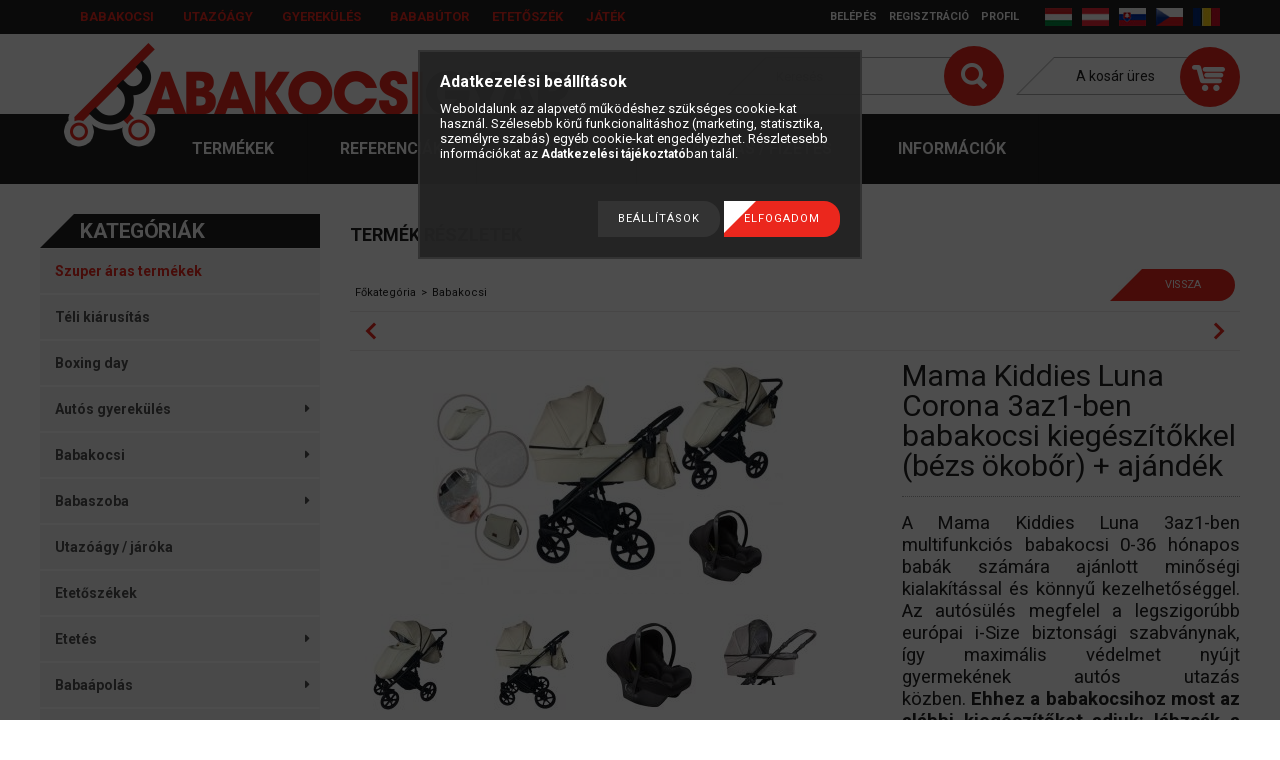

--- FILE ---
content_type: text/html; charset=UTF-8
request_url: https://www.babakocsigyar.hu/spd/101011-bo/Mama-Kiddies-Luna-Corona-3az1-ben-babakocsi-kieges
body_size: 89993
content:
<!DOCTYPE html PUBLIC "-//W3C//DTD XHTML 1.0 Transitional//EN" "http://www.w3.org/TR/xhtml1/DTD/xhtml1-transitional.dtd">
<html xmlns="http://www.w3.org/1999/xhtml" lang="hu" xml:lang="hu">
<head>

<meta content="width=device-width, initial-scale=1.0, maximum-scale=2.0" name="viewport" />

<meta http-equiv="Content-Type" content="text/html; charset=utf-8">
<meta http-equiv="Content-Language" content="HU">
<meta http-equiv="Cache-Control" content="no-cache">
<meta name="description" content="Mama Kiddies Luna Corona 3az1-ben babakocsi kiegészítőkkel (bézs ökobőr) + ajándék, A Mama Kiddies Luna 3az1-ben multifunkciós babakocsi 0-36 hónapos babák szám">
<meta name="robots" content="index, follow">
<meta http-equiv="X-UA-Compatible" content="IE=Edge">
<meta property="og:site_name" content="BabakocsiGyar.hu" />
<meta property="og:title" content="Mama Kiddies Luna Corona 3az1-ben babakocsi kiegészítőkkel (">
<meta property="og:description" content="Mama Kiddies Luna Corona 3az1-ben babakocsi kiegészítőkkel (bézs ökobőr) + ajándék, A Mama Kiddies Luna 3az1-ben multifunkciós babakocsi 0-36 hónapos babák szám">
<meta property="og:type" content="product">
<meta property="og:url" content="https://www.babakocsigyar.hu/spd/101011-bo/Mama-Kiddies-Luna-Corona-3az1-ben-babakocsi-kieges">
<meta property="og:image" content="https://www.babakocsigyar.hu/img/8636/101011-bo/101011-bo.jpg">
<meta name="facebook-domain-verification" content="ji7mgddy2y38mq9nd0sk5xdlsno4mh">
<meta name="google-site-verification" content="LtlO6R4YTsm8wzDTOcKTx4Qc_YkQSqRKg2pyo-zacRc">
<meta property="fb:admins" content="488439737867878">
<meta name="dc.title" content="Mama Kiddies Luna Corona 3az1-ben babakocsi kiegészítőkkel (">
<meta name="dc.description" content="Mama Kiddies Luna Corona 3az1-ben babakocsi kiegészítőkkel (bézs ökobőr) + ajándék, A Mama Kiddies Luna 3az1-ben multifunkciós babakocsi 0-36 hónapos babák szám">
<meta name="dc.publisher" content="BabakocsiGyar.hu">
<meta name="dc.language" content="hu">
<meta name="mobile-web-app-capable" content="yes">
<meta name="apple-mobile-web-app-capable" content="yes">
<meta name="MobileOptimized" content="320">
<meta name="HandheldFriendly" content="true">

<title>Mama Kiddies Luna Corona 3az1-ben babakocsi kiegészítőkkel (</title>


<script type="text/javascript">
var service_type="shop";
var shop_url_main="https://www.babakocsigyar.hu";
var actual_lang="hu";
var money_len="0";
var money_thousend=" ";
var money_dec=",";
var shop_id=8636;
var unas_design_url="https:"+"/"+"/"+"www.babakocsigyar.hu"+"/"+"!common_design"+"/"+"custom"+"/"+"babakocsigyar.unas.hu"+"/";
var unas_design_code='0';
var unas_base_design_code='1300';
var unas_design_ver=2;
var unas_design_subver=0;
var unas_shop_url='https://www.babakocsigyar.hu';
var responsive="yes";
var config_plus=new Array();
config_plus['money_type']='Ft';
config_plus['money_type_display']='Ft';
var lang_text=new Array();

var UNAS = UNAS || {};
UNAS.shop={"base_url":'https://www.babakocsigyar.hu',"domain":'www.babakocsigyar.hu',"username":'babakocsigyar.unas.hu',"id":8636,"lang":'hu',"currency_type":'Ft',"currency_code":'HUF',"currency_rate":'1',"currency_length":0,"base_currency_length":0,"canonical_url":'https://www.babakocsigyar.hu/spd/101011-bo/Mama-Kiddies-Luna-Corona-3az1-ben-babakocsi-kieges'};
UNAS.design={"code":'0',"page":'artdet'};
UNAS.api_auth="b8721fabd7fc01da9150b4ae71c08c84";
UNAS.customer={"email":'',"id":0,"group_id":0,"without_registration":0};
UNAS.shop["category_id"]="145250";
UNAS.shop["sku"]="101011-bo";
UNAS.shop["product_id"]="872461531";
UNAS.shop["only_private_customer_can_purchase"] = false;
 

UNAS.text = {
    "button_overlay_close": `Bezár`,
    "popup_window": `Felugró ablak`,
    "list": `lista`,
    "updating_in_progress": `frissítés folyamatban`,
    "updated": `frissítve`,
    "is_opened": `megnyitva`,
    "is_closed": `bezárva`,
    "deleted": `törölve`,
    "consent_granted": `hozzájárulás megadva`,
    "consent_rejected": `hozzájárulás elutasítva`,
    "field_is_incorrect": `mező hibás`,
    "error_title": `Hiba!`,
    "product_variants": `termék változatok`,
    "product_added_to_cart": `A termék a kosárba került`,
    "product_added_to_cart_with_qty_problem": `A termékből csak [qty_added_to_cart] [qty_unit] került kosárba`,
    "product_removed_from_cart": `A termék törölve a kosárból`,
    "reg_title_name": `Név`,
    "reg_title_company_name": `Cégnév`,
    "number_of_items_in_cart": `Kosárban lévő tételek száma`,
    "cart_is_empty": `A kosár üres`,
    "cart_updated": `A kosár frissült`
};



UNAS.text["delete_from_favourites"]= `Törlés a kedvencek közül`;
UNAS.text["add_to_favourites"]= `Kedvencekhez`;






window.lazySizesConfig=window.lazySizesConfig || {};
window.lazySizesConfig.loadMode=1;
window.lazySizesConfig.loadHidden=false;

window.dataLayer = window.dataLayer || [];
function gtag(){dataLayer.push(arguments)};
gtag('js', new Date());
</script>

<script src="https://www.babakocsigyar.hu/temp/shop_8636_af7646747ededab2119df1706598ea58.js?mod_time=1768561389" type="text/javascript"></script>

<style type="text/css">@charset "UTF-8";.ac_results {padding:0px;border:1px solid #A8A8A8;  border-top:0;background-color:#fff;overflow:hidden;z-index:99999;  box-sizing:border-box;}.ac_results ul {width:100%;list-style-position:outside;list-style:none;padding:0;margin:0;}.ac_results li {margin:0px;padding:5px;cursor:pointer;display:block;font:menu;font-size:10px;text-align:left;overflow:hidden;  position:relative;}.ac_results2 li {  position:relative;}.ac_loading {      background:url('https://www.babakocsigyar.hu/!common_packages/jquery/plugins/autocomplete/loading.gif') right 2px center no-repeat white;}.ac_odd {background-color:#F4F4F4;}.ac_over {background-color:#E5E5E5;}.ac_pic {  width:50px;  height:50px;  padding:5px;  box-sizing:border-box;  position:absolute;}.ac_pic img{  width:auto;  height:auto;  max-height:100%;  max-width:100%;  display:block;  margin:0 auto;}.ac_name {  width:100%;  box-sizing:border-box;  line-height:14px;  min-height:40px;  height:auto;  font-size:14px;}.ac_price {  width:84px;  height:50px;  box-sizing:border-box;  padding:5px;  position:absolute;  top:0;  right:0;  line-height:40px;  text-align:right;  font-size:14px;}.search_style_0 .ac_name {  padding:2px 80px 2px 50px;}.search_style_0.no_price .ac_name {  padding:2px 0 2px 50px;}.search_style_0 .ac_pic {  left:0;  top:0;}.search_style_1 .ac_name {  padding:2px 0;}.search_style_2 .ac_name {  padding:2px 0 2px 50px;}.search_style_2 .ac_pic {  left:0;  top:0;}.search_style_3 .ac_name {  padding:2px 50px 2px 0;}.search_style_3 .ac_pic {  right:0;  top:0;}.search_style_4 .ac_name {  padding:2px 0 2px 134px;}.search_style_4.no_price .ac_name {  padding:2px 0 2px 54px;}.search_style_4 .ac_price {  left:50px;}.search_style_4 .ac_pic {  left:0;  top:0;}.search_style_5 .ac_name {  padding:2px 134px 2px 0;}.search_style_5.no_price .ac_name {  padding:2px 50px 2px 0;}.search_style_5 .ac_price {  right:50px;}.search_style_5 .ac_pic {  right:0;  top:0;}.search_style_6 .ac_name {  padding:2px 132px 2px 0;}.search_style_6.no_price .ac_name {  padding:2px 50px 2px 0;}.search_style_6 .ac_price, .search_style_6.no_price .ac_pic {  right:0;}.search_style_6 .ac_pic {  right:80px;  top:0;}.search_style_7 .ac_name {  padding:2px 48px 2px 80px;}.search_style_7.no_price .ac_name {  padding:2px 48px 2px 0;}.search_style_7 .ac_price {  left:0;  text-align:left;}.search_style_7 .ac_pic {  right:0;  top:0;  text-align:right;}.search_style_8 .ac_name {  padding:2px 0px 2px 134px;}.search_style_8.no_price .ac_name {  padding:2px 0 2px 50px;}.search_style_8 .ac_price, .search_style_8.no_price .ac_pic {  left:0;  text-align:left;}.search_style_8 .ac_pic {  left:82px;  top:0;}.ac_results.small_search_box .search_style_0 .ac_name, .ac_results.small_search_box .search_style_4 .ac_name, .ac_results.small_search_box .search_style_5 .ac_name,.ac_results.small_search_box .search_style_6 .ac_name, .ac_results.small_search_box .search_style_7 .ac_name, .ac_results.small_search_box .search_style_8 .ac_name {  padding:5px 0;  overflow:hidden;  min-height:16px;  font-size:13px;  padding:2px 0;}.ac_results.small_search_box .search_style_0 .ac_name, .ac_results.small_search_box .search_style_4 .ac_name, .ac_results.small_search_box .search_style_7 .ac_name,.ac_results.small_search_box .search_style_8 .ac_name {  margin-top:45px;}.ac_results.small_search_box .search_style_5 .ac_name, .ac_results.small_search_box .search_style_6 .ac_name {  margin-bottom:45px;}.ac_results.small_search_box .search_style_5 .ac_pic, .ac_results.small_search_box .search_style_5 .ac_price,.ac_results.small_search_box .search_style_6 .ac_pic, .ac_results.small_search_box .search_style_6 .ac_price {  bottom:0;  top:initial;}.ac_results.small_search_box .search_style_2 .ac_pic {  left:0;  width:50px;}.ac_results.small_search_box .search_style_3 .ac_pic {  right:0;  width:50px;}.ac_results.small_search_box .search_style_4 .ac_pic, .ac_results.small_search_box .search_style_0 .ac_pic {  left:0;  text-align:left;}.ac_results.small_search_box .search_style_4 .ac_price, .ac_results.small_search_box .search_style_0 .ac_price {  right:0;  text-align:right;  left:initial;}.ac_results.small_search_box .search_style_5 .ac_pic {  right:0;  text-align:right;}.ac_results.small_search_box .search_style_5 .ac_price {  right:initial;  left:0;  text-align:left;}.ac_results.small_search_box .search_style_6 .ac_pic {  right:initial;  left:0;  text-align:left;}.ac_results.small_search_box .search_style_6 .ac_price {  right:0;  text-align:right;}.ac_results.small_search_box .search_style_7 .ac_pic {  text-align:right;}.ac_results.small_search_box .search_style_8 .ac_pic {  right:0;  left:initial;  text-align:right;}.ac_results.small_search_box .ac_pic {  width:50%;  text-align:center;  box-sizing:border-box;}.ac_results.small_search_box .ac_price {  width:50%;  font-weight:bold;  font-size:12px;}.ac_results.small_search_box .ac_pic img {  margin:0;  display:inline-block;}.small_search_box .search_style_0.no_price .ac_pic, .small_search_box .search_style_4.no_price .ac_pic, .small_search_box .search_style_8.no_price .ac_pic {  width:50px;  left:0;}.small_search_box .search_style_0.no_price .ac_name, .small_search_box .search_style_4.no_price .ac_name, .small_search_box .search_style_8.no_price .ac_name {  padding:2px 0 2px 50px;  margin-top:0;  min-height:40px;}.small_search_box .search_style_5.no_price .ac_pic, .small_search_box .search_style_6.no_price .ac_pic, .small_search_box .search_style_7.no_price .ac_pic {  width:50px;  right:0;  bottom:initial;  left:initial;  top:0;}.small_search_box .search_style_5.no_price .ac_name, .small_search_box .search_style_6.no_price .ac_name, .small_search_box .search_style_7.no_price .ac_name {  padding:2px 50px 2px 0;  min-height:40px;  margin-top:0;  margin-bottom:0;}.overlayer {display:inline-block;max-width:100%;}.overlayer .overlay {visibility:hidden;}.overlayer .overlay-default {background:url('https://www.babakocsigyar.hu/!common_packages/jquery/plugins/thumbnail_effects/image/overlay-zoom.png') 50% 50% no-repeat;background-color:rgba(0,0,0,0.5);}.overlayer .overlay {background:#000;background:url('https://www.babakocsigyar.hu/!common_packages/jquery/plugins/thumbnail_effects/image/overlay-ie.png') 0 0 repeat;background:none rgba(0,0,0,0.5);text-shadow:none;z-index:99;}.overlayer .overlay,.overlayer .overlay a {color:#fff;}.overlayer .overlay a {text-decoration:underline;}.overlayer .overlay>div {padding:10px;}.overlayer .overlay.remove-padding>div {padding:0;}.overlayer .overlay>div>*:first-child {margin-top:0;}.overlayer .overlay>div>*:last-child {margin-bottom:0;}#lightbox-loading {background-color:#000;background-color:rgba(0,0,0,0.8);background-image:url('https://www.babakocsigyar.hu/!common_packages/jquery/plugins/thumbnail_effects/image/loader.gif');background-position:center center;background-repeat:no-repeat;display:none;height:64px;left:50%;margin:-32px 0 0 -32px;overflow:hidden;position:fixed;top:50%;width:64px;z-index:1104;-moz-border-radius:10px;-webkit-border-radius:10px;border-radius:10px;-moz-box-shadow:0 0 5px 1px #000;-webkit-box-shadow:0 0 5px 1px #000;box-shadow:0 0 5px 1px #000;}#lightbox-loading div {display:none;}#lightbox-overlay {display:none;position:absolute;top:0;left:0;width:100%;z-index:1100;}#lightbox-tmp {display:none;padding:0;margin:0;border:0;overflow:auto;}#lightbox-wrap {display:none;position:absolute;top:0;left:0;padding:20px;z-index:1101;outline:0;}#lightbox-outer {position:relative;width:100%;height:100%;background:#000;-moz-box-shadow:0 0 15px #000;-webkit-box-shadow:0 0 15px #000;box-shadow:0 0 15px #000;-moz-border-radius:8px;-webkit-border-radius:8px;border-radius:8px;}#lightbox-content {background:#fff;position:relative;width:0;height:0;padding:0;border:0 solid #000;outline:0;overflow:hidden;z-index:1102;text-shadow:none;color:#000;-moz-border-radius:8px;-webkit-border-radius:8px;border-radius:8px;}#lightbox-error {margin:0;padding:14px;font:normal 12px/20px Arial;color:#444;}#lightbox-img {width:100%;height:100%;margin:0;padding:0;border:0;outline:0;line-height:0;vertical-align:top;}#lightbox-frame {display:block;width:100%;height:100%;border:0;}#lightbox-left,#lightbox-right,#lightbox-close {background:url('https://www.babakocsigyar.hu/!common_packages/jquery/plugins/thumbnail_effects/image/overlay-ie.png') 0 0 repeat;background:rgba(0,0,0,0.5);cursor:pointer;outline:medium none;padding:5px;position:absolute;z-index:1102;-moz-border-radius:3px;-webkit-border-radius:3px;border-radius:3px;display:none;}#lightbox-left {left:20px;top:20px;}#lightbox-right {left:60px;top:20px;}#lightbox-close {background:#000;right:10px;top:-30px;-moz-border-radius:0 3px 3px 0;-webkit-border-radius:0 3px 3px 0;border-radius:0 3px 3px 0;-moz-box-shadow:0 0 15px #000;-webkit-box-shadow:0 0 15px #000;box-shadow:0 0 15px #000;}#lightbox-left:hover,#lightbox-right:hover,#lightbox-close:hover {background:#000;}#lightbox-left-ico,#lightbox-right-ico,#lightbox-close span {display:block;width:20px;height:20px;background:url('https://www.babakocsigyar.hu/!common_packages/jquery/plugins/thumbnail_effects/image/sprite.png') 0 0 no-repeat;}#lightbox-right-ico {background-position:0 -20px;}#lightbox-left-ico {background-position:0 -40px;}#lightbox-title {font-size:12px;z-index:1102;text-shadow:none;}#lightbox-title.lightbox-title-float {padding:5px 10px;position:absolute;left:0;bottom:-20px;background:#000;background:rgba(0,0,0,0.7);color:#FFF;font-weight:bold;-moz-border-radius:6px;-webkit-border-radius:6px;border-radius:6px;}#lightbox-title.lightbox-title-inside {padding-bottom:10px;text-align:center;color:#fff;position:relative;}#lightbox-title.lightbox-title-outside {padding-top:10px;color:#FFF;}#lightbox-title.lightbox-title-over {position:absolute;bottom:0;left:0;color:#FFF;text-align:center;background:#000;background:rgba(0,0,0,0.5);}#lightbox-title-over {padding:10px;}a[data-lightbox] {max-width:100%;}[data-slides],.slides {position:relative;overflow:hidden;}.slides>*,[data-slides]>* {position:absolute;display:none;width:100%;left:0;top:0;}.slides>*:first-child,[data-slides]>*:first-child {position:relative;display:block;float:left;}.slides img,[data-slides] img {max-width:100%;display:block;}.slides .slide-nav,.slides .slide-pager {display:block;position:absolute;top:50%;margin-top:-15px;z-index:2;}.slide-nav a {background:url('https://www.babakocsigyar.hu/!common_packages/jquery/plugins/thumbnail_effects/image/overlay-ie.png') 0 0 repeat;background:rgba(0,0,0,0.5);cursor:pointer;outline:medium none;padding:5px;position:absolute;z-index:999;-moz-border-radius:3px;-webkit-border-radius:3px;border-radius:3px;display:block;}.slide-nav a:hover {background:#000;}.slide-nav a span {display:block;width:20px;height:20px;background:url('https://www.babakocsigyar.hu/!common_packages/jquery/plugins/thumbnail_effects/image/sprite.png') 0 0 no-repeat;}.slide-nav a.prev {left:10px;}.slide-nav a.next {right:10px;}.slide-nav a.prev span {background-position:0 -40px;}.slide-nav a.next span {background-position:0 -20px;}.slides .slide-pager {top:auto;margin:0;bottom:0;text-align:center;}.slides .slide-pager a {text-indent:-9999px;display:inline-block;width:13px;height:13px;margin:0 3px;background:url('https://www.babakocsigyar.hu/!common_packages/jquery/plugins/thumbnail_effects/image/nav.png') 0 0 repeat;cursor:pointer;}.slides .slide-pager a:hover {background-position:0 -13px;}.slides .slide-pager a:active {background-position:0 -26px;}.slides .slide-pager a.active {background-position:0 -39px;}#tip_holder {display:none;position:absolute;top:0;left:0;z-index:99999;}#close-tip {background:url('https://www.babakocsigyar.hu/!common_packages/jquery/plugins/thumbnail_effects/image/close-tip.png') no-repeat center center #000;-moz-border-radius:14px;-webkit-border-radius:14px;border-radius:14px;cursor:pointer;display:none;height:12px;position:absolute;right:0;top:0;width:12px;z-index:1;}.tip-content {display:none!important;}#tip_holder.tip_top {padding-bottom:5px;}#tip_holder.tip_bottom {padding-top:5px;}#tip_holder.tip_right {padding-left:5px;}#tip_holder.tip_left {padding-right:5px;}#tip_holder.tip_bottom #close-tip {top:6px;}#tip_holder.tip_left #close-tip {left:2px;}#tip_holder.tip_right #close-tip {right:-1px;}#tip_content {color:#fff;text-shadow:0 0 2px #000;padding:5px 6px;background:url('https://www.babakocsigyar.hu/!common_packages/jquery/plugins/thumbnail_effects/image/tooltip-bg.png') 0 0 repeat;border-radius:3px;-webkit-border-radius:3px;-moz-border-radius:3px;position:relative;}#tip_content>*:first-child {margin-top:0;}#tip_content>*:last-child {margin-bottom:0;}#tip_arrow,#tip_arrow_inner {position:absolute;height:12px;width:12px;}#tip_holder.tip_top #tip_arrow_inner {background:url('https://www.babakocsigyar.hu/!common_packages/jquery/plugins/thumbnail_effects/image/tooltip-arrow-top.png') 0 0 no-repeat;}#tip_holder.tip_bottom #tip_arrow_inner {background:url('https://www.babakocsigyar.hu/!common_packages/jquery/plugins/thumbnail_effects/image/tooltip-arrow-bottom.png') 0 0 no-repeat;}#tip_holder.tip_right #tip_arrow_inner {background:url('https://www.babakocsigyar.hu/!common_packages/jquery/plugins/thumbnail_effects/image/tooltip-arrow-right.png') 0 0 no-repeat;}#tip_holder.tip_left #tip_arrow_inner {background:url('https://www.babakocsigyar.hu/!common_packages/jquery/plugins/thumbnail_effects/image/tooltip-arrow-left.png') 0 0 no-repeat;}* {padding:0;margin:0;}body, html {text-align:center;background:#FFFFFF;height:100%;width:100%;padding:0;margin:0;border:0;}div, p, a, input, ul, li, h1, h2, h3, h4, h5, label, select {font-family:Tahoma,Verdana,Arial,Helvetica,sans-serif;}img {border-style:none;}a {text-decoration:none;}a:hover {text-decoration:underline;}form {padding:0;margin:0;border:0;}sup {font-size:65%;}.clear_fix {clear:both;font-size:0;}#head_content {overflow:hidden;}.banner_popup {display:none;background-color:#FFFFFF;border:10px solid #666;border:10px solid rgba(82, 82, 82, 0.698);-moz-border-radius:8px;-webkit-border-radius:8px;border-radius:8px;-moz-box-shadow:0 0 12px 1px #000;-webkit-box-shadow:0 0 12px 1px #000;box-shadow:0 0 12px 1px #000;}.banner_popup .close {background-image:url('https://www.babakocsigyar.hu/!common_design/base/000001/image/overlay_close_banner.png');background-position:0 0;background-repeat:no-repeat;cursor:pointer;width:35px;height:35px;position:absolute;right:-20px;top:-20px;z-index:5000;}.video-responsive{overflow:hidden;padding-bottom:56.25%;position:relative;height:0;}.video-responsive iframe{left:0;top:0;height:100%;width:100%;position:absolute;}#overlay_login_outer {display:none;width:719px;z-index:9999;}.overlay_info, .overlay_error, .overlay_ok, .overlay_warning, .overlay_dialog, .overlay_login {background-color:#fff;display:none;width:600px;padding:15px;text-align:left;border:2px solid #333;z-index:9999;opacity:0.9;-moz-border-radius:6px;-webkit-border-radius:6px;border-radius:6px;-moz-box-shadow:0 0 50px #ccc;-webkit-box-shadow:0 0 50px #ccc;box-shadow:0px 0px 50px #ccc;}.overlay_close {background-image:url('https://www.babakocsigyar.hu/!common_design/base/000001/image/overlay_close.png');width:32px;height:32px;z-index:10000;position:absolute;right:-13px;top:-13px;}#overlay_login1 .overlay_close {right:352px;top:-7px;}#overlay_login2 .overlay_close {right:-7px;top:-7px;}.overlay_error {border-color:#FF0000;}.overlay_ok {border-color:#0C0;}.overlay_warning {border-color:#FC0;}.overlay_login {display:block;width:325px;margin:5px;padding:10px;float:left;}#overlay_remind, #overlay_newsletter {width:300px;}.overlay_info .overlay_title, .overlay_error .overlay_title, .overlay_ok .overlay_title, .overlay_warning .overlay_title, .overlay_dialog .overlay_title, .overlay_login .overlay_title {background:url('https://www.babakocsigyar.hu/!common_design/base/000001/image/overlay_info.png') 0 50% no-repeat;margin:0px;padding:14px 0 17px 55px;border-bottom:1px solid #333;font-size:20px;font-weight:bold;color:#000000;}.overlay_error .overlay_title {background:url('https://www.babakocsigyar.hu/!common_design/base/000001/image/overlay_error.png') 0 50% no-repeat;}.overlay_ok .overlay_title {background:url('https://www.babakocsigyar.hu/!common_design/base/000001/image/overlay_ok.png') 0 50% no-repeat;}.overlay_warning .overlay_title {background:url('https://www.babakocsigyar.hu/!common_design/base/000001/image/overlay_warning.png') 0 50% no-repeat;}.overlay_dialog .overlay_title {background:url('https://www.babakocsigyar.hu/!common_design/base/000001/image/overlay_dialog.png') 0 50% no-repeat;}#overlay_login1 .overlay_title, #overlay_login2 .overlay_title {background:url('https://www.babakocsigyar.hu/!common_design/base/000001/image/overlay_login.png') 0 50% no-repeat;margin:0px;padding:10px 0 10px 45px;border-bottom:1px solid #333;font-size:17px;color:#000000;}#overlay_login2 .overlay_title {background:url('https://www.babakocsigyar.hu/!common_design/base/000001/image/overlay_reg.png') 0 50% no-repeat;}.overlay_info button, .overlay_error button, .overlay_ok button, .overlay_warning button, .overlay_dialog button, .overlay_login button {background:url('https://www.babakocsigyar.hu/!common_design/base/000001/image/overlay_button.jpg') repeat-x scroll 0 100% transparent;border-color:#9e5656 #7e4141 #7e4141 #9e5656;border-style:solid;border-width:1px;color:#FFFFFF;cursor:pointer;font:bold 14px arial,helvetica,sans-serif;height:20px;padding:0 8px 1px;text-align:center !important;white-space:nowrap;margin-left:6px;margin-right:0;margin-top:10px;float:right;}.overlay_login button, .overlay_error button {background-position:0 0;}.overlay_login button:hover, .overlay_error button:hover {background-position:0 -20px;}.overlay_login button:active, .overlay_error button:active {background-position:0 -40px;}.overlay_info button {background-position:0 -60px;border-color:#656b84 #404455 #404455 #656b84;}.overlay_info button:hover {background-position:0 -80px;}.overlay_info button:active {background-position:0 -100px;}.overlay_warning button {background-position:0 -120px;border-color:#c9bf99 #968d6c #968d6c #c9bf99;}.overlay_warning button:hover {background-position:0 -140px;}.overlay_warning button:active {background-position:0 -160px;}.overlay_ok button {background-position:0 -180px;border-color:#598058 #405c40 #405c40 #598058;}.overlay_ok button:hover {background-position:0 -200px;}.overlay_ok button:active {background-position:0 -220px;}.overlay_login .facebook_login {float:right;margin-left:70px;margin-top:10px;margin-right:0;margin-bottom:5px;border:0;height:30px;width:200px;}.overlay_login .google_login {float:right;margin-left:6px;margin-top:0px;margin-right:0;border:0;height:30px;width:200px;}.overlay_info button span, .overlay_error button span, .overlay_ok button span, .overlay_warning button span, .overlay_dialog button span, .overlay_login button span {line-height:14px;margin-top:0;padding-bottom:0;padding-top:0;font-size:12px;}.overlay_info .overlay_text, .overlay_error .overlay_text, .overlay_ok .overlay_text, .overlay_warning .overlay_text, .overlay_dialog .overlay_text, .overlay_login .overlay_text {font-family:Tahoma,Verdana,Arial,Helvetica,sans-serif;color:#535353;font-size:16px;font-weight:normal;font-style:normal;padding-top:10px;}.overlay_login .overlay_text {height:65px;}.overlay_login_input {font-size:13px;font-weight:bolder;padding:3px;padding-left:20px;}.overlay_login_input label {float:left;width:75px;clear:both;color:#000000;font-family:Tahoma,Verdana,Arial,Helvetica,sans-serif;font-size:14px;font-weight:normal;font-style:normal;}.overlay_login_input input {border:1px #FF0000 solid;background-color:#FFFFFF;color:#000000;width:200px;font-size:12px;}.overlay_login_reminder {padding-top:4px;padding-left:95px;text-align:left;}.overlay_login_reminder a {color:#880000;font-size:12px;}#overlay_login2 .overlay_text {padding-left:20px;}.overlay_login_list_title {font-size:13px;color:#880000;font-weight:bolder;}.overlay_login_list {background:url('https://www.babakocsigyar.hu/!common_design/base/000001/image/overlay_ok_mini.png') 0 50% no-repeat;margin:0px;margin-left:15px;padding:1px 0px 1px 25px;font-size:13px;color:#000000;}#overlay_close .close {display:none !important;}.overlay_row {margin-bottom:10px;}#overlay_art_subscription_not_loggedin #overlay_subscribe {padding:10px 0px;}.subscribe_validation_error {box-sizing:border-box;margin-top:10px;width:100%;}.subscribe_validation_error.text_color_fault {color:#FF0000;}#cookie_alert, #cookie_alert * {-webkit-box-sizing:border-box;-moz-box-sizing:border-box;box-sizing:border-box;}#cookie_alert {position:fixed;left:0;bottom:0;width:100%;background:rgba(34,34,34,0.95);padding:20px;color:#fff;z-index:2147483647;}#cookie_alert.cookie_alert_close {padding:5px 10px;width:auto;right:0px;border-top-left-radius:7px;border-top-right-radius:7px;right:auto;left:50%;transform:translateX(-50%);background:rgba(34,34,34,0.3);}#cookie_alert #cookie_alert_open {margin:0 auto;max-width:700px;}#cookie_alert #cookie_alert_close {display:none;text-align:center;font-size:11px;text-align:center;font-weight:normal;cursor:pointer;}#cookie_alert.cookie_alert_close #cookie_alert_open {display:none;}#cookie_alert.cookie_alert_close #cookie_alert_close {display:block;}#cookie_alert.cookie_alert_close.cookie_alert_3 {display:none !important;}.cookie-alert__consent-data {margin-top:5px;text-align:left;}.cookie-alert__consent-data div {font-size:7px;}.cookie_alert_title {text-align:left;font-size:14px;font-weight:bold;color:#FFF;}.cookie_alert_text {text-align:justify;font-size:12px;line-height:14px;padding-bottom:2px;padding-top:5px;color:#FFF;}.cookie_alert_text a {color:#fff;}.cookie_alert_button {text-align:right;position:relative;}.cookie_alert_button a {color:#FFFFFF;text-decoration:underline;display:inline-block;vertical-align:bottom;padding-right:10px;padding-left:10px;opacity:0.7;font-size:12px;}.cookie_alert_button input[type=button] {margin-top:10px;height:36px;border:none;color:#fff;padding:0 20px;font-size:11px;text-transform:uppercase;letter-spacing:1px;cursor:pointer;display:inline-block;vertical-align:top;max-width:100%;}.cookie_alert_button_left {float:left;width:70%;text-align:left;position:absolute;bottom:0px;}.cookie_alert_checkbox {padding-right:10px;font-size:12px;color:#fff;}.cookie_alert_checkbox .text_input_checkbox input {display:inline-block;margin-right:3px;width:15px;height:15px;}.cookie_alert_button_right {float:right;width:30%;text-align:right;}#overlay_cookie_alert{width:400px;background:rgba(34,34,34,0.95);color:#fff;border:2px solid #333;padding:20px;left:50% !important;transform:translateX(-50%);max-width:84vw;text-align:left;display:none;max-height:calc(90vh - 80px);overflow-x:hidden;overflow-y:auto;}#overlay_cookie_alert + .cookie-alert__btn-open{position:fixed;top:100%;left:50%;transform:translate(-50%,0);font-size:11px;z-index:2147483647;transition:all 0.4s ease;color:#fff;background:rgba(34,34,34,0.3);border-color:transparent;border-top-left-radius:7px;border-top-right-radius:7px;padding:5px 10px;cursor:pointer;}#overlay_cookie_alert.cookie-alert-closed + .cookie-alert__btn-open{transform:translate(-50%,-100%);}#overlay_cookie_alert .cookie-alert__title{font-weight:bold;color:#fff;}#overlay_cookie_alert .cookie-alert__text a{color:#fff;}#overlay_cookie_alert .cookie_alert_checkbox{display:flex;column-gap:5px;margin-bottom:8px;}#overlay_cookie_alert .cookie-alert__text{font-size:13px;padding-top:10px;color:#fff !important;}#overlay_cookie_alert .cookie-alert__checkboxes-outer{padding:20px 0 10px 0;}#overlay_cookie_alert .cookie-alert__btn-close{background:#333 !important;color:#fff !important;}@media only screen and (max-width:480px) {.cookie_alert_button {text-align:center;}.cookie_alert_button_left {position:inherit;width:100%;}.cookie_alert_button_right {width:100%;}}#ak-widget.akw-member, #ak-widget.akw-well, #ak-widget.akw-hu {z-index:2147483646!important;}#_C4banner {z-index:1000;}.no_head1 {font-family:Tahoma, Verdana, Arial, Helvetica, sans-serif;font-size:36px;font-weight:bolder;}.no_head2 {font-family:Tahoma, Verdana, Arial, Helvetica, sans-serif;font-size:23px;}.bottom_link {font-family:Tahoma, Verdana, Arial, Helvetica, sans-serif;font-size:11px;}.cat {font-family:Tahoma, Verdana, Arial, Helvetica, sans-serif;font-size:10px;font-style:normal;text-decoration:none;}.shop_text {font-family:Tahoma, Verdana, Arial, Helvetica, sans-serif;font-size:13px;}.box_left_text {font-family:Tahoma, Verdana, Arial, Helvetica, sans-serif;font-size:10px;}.box_left_input {font-family:Tahoma, Verdana, Arial, Helvetica, sans-serif;font-size:11px;}.box_right_text {font-family:Tahoma, Verdana, Arial, Helvetica, sans-serif;font-size:13px;}.box_right_head1 {font-family:Tahoma, Verdana, Arial, Helvetica, sans-serif;font-size:22px;}.box_right_head2 {font-family:Tahoma, Verdana, Arial, Helvetica, sans-serif;font-size:16px;}.table_left {font-family:Tahoma, Verdana, Arial, Helvetica, sans-serif;font-size:11px;font-weight:bolder;}.table_right {font-family:Tahoma, Verdana, Arial, Helvetica, sans-serif;font-size:11px;}.table_form {font-family:Tahoma, Verdana, Arial, Helvetica, sans-serif;font-size:11px;}.bigger {font-family:Tahoma, Verdana, Arial, Helvetica, sans-serif;font-size:13px;font-weight:bolder;}.table_head {font-family:Tahoma, Verdana, Arial, Helvetica, sans-serif;font-size:11px;font-weight:bolder;}.table_body {font-family:Tahoma, Verdana, Arial, Helvetica, sans-serif;font-size:11px;text-decoration:none;}.table_body:hover {font-family:Tahoma, Verdana, Arial, Helvetica, sans-serif;font-size:11px;text-decoration:underline;}.table_body_small {font-family:Tahoma, Verdana, Arial, Helvetica, sans-serif;font-size:9px;text-decoration:none;}.bx-wrapper {position:relative;}.bx-pager {bottom:20px;left:20px;overflow:hidden;position:absolute;z-index:99;display:none;}#banner_start_big_content .bx-pager, #banner_big_content .bx-pager {display:block;}.bx-pager a {border:1px #535353 solid;background-color:#CCCCCC;color:#535353;cursor:pointer;display:block;float:left;font-size:12px;font-weight:bold;height:17px;width:17px;line-height:16px;margin-right:1px;padding-top:0;text-align:center;text-decoration:none;margin-left:3px;z-index:99;font-size:11px;}.bx-pager a.active {background-color:#333333;color:#FFFFFF;}.bx-pager-item {float:left;}.bx-controls-direction {clear:both;display:none;}.theme-default .nivoSlider {position:relative;background:#fff url('https://www.babakocsigyar.hu/!common_design/base/000001/image/loading.gif') no-repeat 50% 50%;}.theme-default .nivoSlider img {position:absolute;top:0px;left:0px;display:none;}.theme-default .nivoSlider a {border:0;display:block;}.nivo-controlNav {bottom:20px;left:20px;overflow:hidden;position:absolute;z-index:99;}.nivo-controlNav a {border:1px #535353 solid;background-color:#CCCCCC;color:#535353;cursor:pointer;display:block;float:left;font-size:12px;font-weight:bold;height:17px;width:17px;line-height:16px;margin-right:1px;padding-top:0;text-align:center;text-decoration:none;margin-left:3px;z-index:99;font-size:11px;}.nivo-controlNav a.active {background-color:#333333;color:#FFFFFF;}.theme-default .nivo-directionNav a {display:block;width:30px;height:30px;text-indent:-9999px;border:0;}.theme-default a.nivo-nextNav {background-position:-30px 0;right:15px;}.theme-default a.nivo-prevNav {left:15px;}.theme-default .nivo-caption {font-family:Helvetica, Arial, sans-serif;}.theme-default .nivo-caption a {color:#fff;border-bottom:1px dotted #fff;}.theme-default .nivo-caption a:hover {color:#fff;}.nivoSlider {position:relative;}.nivoSlider img {position:absolute;top:0px;left:0px;}.nivoSlider a.nivo-imageLink {position:absolute;top:0px;left:0px;width:100%;height:100%;border:0;padding:0;margin:0;z-index:6;display:none;}.nivo-slice {display:block;position:absolute;z-index:5;height:100%;}.nivo-box {display:block;position:absolute;z-index:5;}.nivo-caption {position:absolute;left:0px;top:0px;background:#000;color:#fff;opacity:0.6;width:100%;z-index:-1;}.nivo-caption p {padding:5px;text-align:right;padding-left:20px;padding-right:20px;font-weight:bolder;margin:0;}.nivo-caption a {display:inline !important;}.nivo-html-caption {display:none;}.nivo-directionNav a {position:absolute;top:45%;z-index:9;cursor:pointer;}.nivo-prevNav {left:0px;display:none;}.nivo-nextNav {right:0px;display:none;}.nivo-controlNav a {position:relative;z-index:9;cursor:pointer;display:none;}.nivo-controlNav a.active {font-weight:bold;display:none;}#banner_start_big_slide .nivo-controlNav a, #banner_start_big_slide .nivo-controlNav a.active, #banner_big_slide .nivo-controlNav a, #banner_big_slide .nivo-controlNav a.active {display:block;}.text_button input {padding-left:6px;padding-right:6px;padding-top:1px;padding-bottom:1px;}.text_input_checkbox_checked, .text_input_checkbox_unchecked, .text_input_radio_checked, .text_input_radio_unchecked {cursor:pointer;width:13px;height:13px;display:inline-block;background-position:center middle;background-repeat:no-repeat;}.text_input_checkbox_checked input, .text_input_checkbox_unchecked input, .text_input_radio_checked input, .text_input_radio_unchecked input {display:none;}.text_input_checkbox_checked {background-image:url('https://www.babakocsigyar.hu/!common_design/own/image/icon/16/checkbox_checked.png');}.text_input_checkbox_unchecked {background-image:url('https://www.babakocsigyar.hu/!common_design/own/image/icon/16/checkbox_unchecked.png');}.text_input_radio_checked {background-image:url('https://www.babakocsigyar.hu/!common_design/own/image/icon/16/radiobutton_checked.png');}.text_input_radio_unchecked {background-image:url('https://www.babakocsigyar.hu/!common_design/own/image/icon/16/radiobutton_unchecked.png');}#ident_data {clear:both;position:fixed;bottom:0px;left:0px;right:0px;z-index:1000;font-family:Verdana, Geneva, sans-serif;font-size:12px;padding-top:3px;padding-bottom:3px;text-align:center;color:#FFF;background-color:#000;opacity:0.8;}#ident_data a {color:#FFF;}.param_desc_tooltip {font-size:12px;height:auto;width:auto;max-width:200px;color:#eee;z-index:21000;border-width:2px;padding:10px 10px;border-radius:6px;text-align:left;overflow:scroll;overflow-x:hidden;max-height:200px;}.param_desc_tooltip::-webkit-scrollbar {width:12px;}.param_desc_tooltip::-webkit-scrollbar-track {background-color:#EDEDED;border-left:1px solid #EDEDED;border-radius:6px;}.param_desc_tooltip::-webkit-scrollbar-thumb {background-color:#ccc;border-radius:6px;}.param_desc_tooltip::-webkit-scrollbar-thumb:hover {background-color:#aaa;border-radius:6px;}#page_PopupContainer, #page_PopupContainer_tooltip {position:absolute;display:none;width:600px;min-height:330px;z-index:20000;margin:0 auto;-moz-border-radius:6px;-webkit-border-radius:6px;border-radius:6px;-moz-box-shadow:0 0 50px #000;-webkit-box-shadow:0 0 50px #000;box-shadow:0 0 50px #000;}#page_PopupContainer_inner, #page_PopupContainer_tooltip_inner {margin:5px;padding:10px;width:570px;min-height:300px;}#page_PopupContainer.shop_popup_exitpopup{width:auto;min-height:unset;}#page_PopupContainer.shop_popup_exitpopup #page_PopupContainer_inner{width:auto;min-height:unset;}#page_PopupContainer.exitpopup-type-picture #page_PopupContainer_inner{width:auto;max-height:calc(92vh - 10px);overflow-x:hidden !important;overflow-y:auto !important;}#page_PopupContainer.exitpopup-type-picture a{font-size:0;}@media (max-width:768px) {#page_PopupContainer.shop_popup_exitpopup{width:auto;max-width:92vw;overflow:visible !important;padding:5px;box-sizing:border-box;}#page_PopupContainer.shop_popup_exitpopup #page_PopupContainer_inner{width:auto;max-width:100%;overflow:auto !important;box-sizing:border-box;margin:0;}#page_PopupContainer.exitpopup-type-picture #page_PopupContainer_inner{overflow:hidden !important;}}#page_PopupContainer_tooltip_inner {}#page_PopupContainer_ajax, #page_PopupContainer_tooltip_ajax {width:570px;height:300px;background:transparent url('https://www.babakocsigyar.hu/!common_design/base/000001/image/ajax-loader-big.gif') no-repeat center;}#page_PopupContainer .close, #page_PopupContainer_tooltip .close {display:block;width:32px;height:32px;position:absolute;background:transparent url('https://www.babakocsigyar.hu/!common_design/base/000001/image/overlay_close.png') no-repeat center;top:-16px;right:-16px;cursor:pointer;z-index:1000;}@media (max-width:768px) {#page_PopupContainer {position:absolute;display:none;width:100%;max-width:96vw;height:auto;z-index:20000;margin:0 auto;-moz-border-radius:6px;-webkit-border-radius:6px;border-radius:6px;-moz-box-shadow:0 0 50px #000;-webkit-box-shadow:0 0 50px #000;box-shadow:0 0 50px #000;}#page_PopupContainer_inner {margin:5px;padding:10px;width:auto;height:auto;overflow:scroll !important;}#page_PopupContainer_ajax {width:300px;height:300px;background:transparent url('https://www.babakocsigyar.hu/!common_design/base/000001/image/ajax-loader-big.gif') no-repeat center;}#page_PopupContainer .close {display:block;width:32px;height:32px;position:absolute;background:transparent url('https://www.babakocsigyar.hu/!common_design/base/000001/image/overlay_close.png') no-repeat center;top:-16px;right:-16px;cursor:pointer;z-index:1000;}}#page_PopupContainerMobile_tooltip {position:absolute;display:none;width:300px;height:330px;z-index:20000;margin:0 auto;-moz-border-radius:6px;-webkit-border-radius:6px;border-radius:6px;-moz-box-shadow:0 0 50px #000;-webkit-box-shadow:0 0 50px #000;box-shadow:0 0 50px #000;}#page_PopupContainerMobile_tooltip_inner {margin:5px;padding:10px;width:300px;height:300px;overflow:scroll!important;}#page_PopupContainerMobile_tooltip_ajax {width:300px;height:300px;background:transparent url('https://www.babakocsigyar.hu/!common_design/base/000001/image/ajax-loader-big.gif') no-repeat center;}#page_PopupContainerMobile_tooltip .close {display:block;width:32px;height:32px;position:absolute;background:transparent url('https://www.babakocsigyar.hu/!common_design/base/000001/image/overlay_close.png') no-repeat center;top:-16px;right:-16px;cursor:pointer;z-index:1000;}.popup_title_button {position:absolute;right:10px;top:15px;height:21px;width:150px;cursor:pointer;float:left;text-align:center;padding:5px;text-decoration:none;}.popup_title_button:hover {text-decoration:none;}#popup_title_icon {display:none;}.popup_title {position:relative;height:43px;padding:10px 0 12px 65px;background-position:5px 8px;background-repeat:no-repeat;text-align:left;margin:0 auto;}#recommend_error_msg {padding-bottom:10px;}#recommend_title {background-image:url('https://www.babakocsigyar.hu/!common_design/base/000001/image/icon_recommend_big.png');}#print_title {background-image:url('https://www.babakocsigyar.hu/!common_design/base/000001/image/icon_print_big.png');}#compare_title {background-image:url('https://www.babakocsigyar.hu/!common_design/base/000001/image/icon_compare_big.png');}#question_title {background-image:url('https://www.babakocsigyar.hu/!common_design/base/000001/image/icon_question_big.png');}#upsale_title {background-image:url('https://www.babakocsigyar.hu/!common_design/base/000001/image/icon_upsale_big.png');}#crosssale_title {background-image:url('https://www.babakocsigyar.hu/!common_design/base/000001/image/icon_crosssale_big.png');}#page_exitpopup {margin:0 auto;}.page_exitpopup_end {display:none;}.page_exitpopup_newsletter {width:500px;}#page_PopupContainer.exitpopup-type-picture #page_PopupContainer_inner{padding:0 !important;}@media (max-width:768px){#page_PopupContainer .page_exitpopup_newsletter {width:400px;max-width:100%;}}.div_sample_mobile .page_exitpopup_newsletter {width:300px;}.page_exitpopup_newsletter .page_exitpopup_start {width:500px;margin:0 auto;}@media (max-width:768px) {#page_PopupContainer .page_exitpopup_newsletter .page_exitpopup_start {width:100%;margin:0 auto;}}.div_sample_mobile .page_exitpopup_newsletter .page_exitpopup_start {width:300px;margin:0 auto;}.page_exitpopup_newsletter .page_exitpopup_end {width:500px;margin:0 auto;}@media (max-width:768px) {#page_PopupContainer .page_exitpopup_newsletter .page_exitpopup_end {width:260px;margin:0 auto;}}.div_sample_mobile .page_exitpopup_newsletter .page_exitpopup_end {width:300px;margin:0 auto;}.page_exitpopup_title1 {font-size:23px;font-weight:bold;text-align:center;width:450px;margin:0 auto;}@media (max-width:768px) {#page_PopupContainer .page_exitpopup_title1 {line-height:23px;}}.page_exitpopup_title2 {font-size:32px;font-weight:bold;text-align:center;padding-top:5px;padding-bottom:10px;width:450px;margin:0 auto;text-transform:uppercase;}@media (max-width:768px) {#page_PopupContainer .page_exitpopup_title2 {font-size:28px;}}.page_exitpopup_title3 {font-size:15px;font-weight:normal;text-align:justify;width:450px;margin:0 auto;padding-bottom:10px;}@media (max-width:768px) {#page_PopupContainer .page_exitpopup_title3 {font-size:12px;}}.div_sample_mobile .page_exitpopup_title1, .div_sample_mobile .page_exitpopup_title2, .div_sample_mobile .page_exitpopup_title3{width:300px;margin:0px;}@media (max-width:768px) {#page_PopupContainer .page_exitpopup_title1, #page_PopupContainer .page_exitpopup_title2, #page_PopupContainer .page_exitpopup_title3 {width:100%;margin:0px;padding-bottom:15px;}}.page_exitpopup_form div {text-align:center;}.page_exitpopup_form input {border:1px solid #b2b2b2;border-top:1px solid #bababb;border-left:1px solid #bababb;width:450px;height:40px;margin-bottom:12px;padding:0 0 0 16px;outline:none;box-sizing:border-box;-moz-box-sizing:border-box;font-size:20px;}@media (max-width:768px) {#page_PopupContainer .page_exitpopup_form input {height:30px;font-size:16px;}}.div_sample_mobile .page_exitpopup_form input {width:300px;}@media (max-width:768px) {#page_PopupContainer .page_exitpopup_form input {width:100%;}}.page_exitpopup_form_button input {font-size:30px;cursor:pointer;padding:0;height:50px;text-align:center;}@media (max-width:768px) {#page_PopupContainer .page_exitpopup_form_button input {font-size:18px;}}.page_exitpopup_fault {display:none;padding-bottom:10px;font-size:20px;text-align:center;}.page_exitpopup_newsletter_coupon {width:650px;}.div_sample_mobile .page_exitpopup_newsletter_coupon {width:300px;}@media (max-width:768px) {#page_PopupContainer .page_exitpopup_newsletter_coupon {width:400px;max-width:100%;}}.page_exitpopup_newsletter_coupon .page_exitpopup_start {width:650px;margin:0 auto;}.div_sample_mobile .page_exitpopup_newsletter_coupon .page_exitpopup_start {width:300px;margin:0 auto;}@media (max-width:768px) {#page_PopupContainer .page_exitpopup_newsletter_coupon .page_exitpopup_start {width:100%;margin:0 auto;}}.page_exitpopup_newsletter_coupon .page_exitpopup_end {width:500px;margin:0 auto;}.div_sample_mobile .page_exitpopup_newsletter_coupon .page_exitpopup_end {width:300px;margin:0 auto;}@media (max-width:768px) {#page_PopupContainer .page_exitpopup_newsletter_coupon .page_exitpopup_end {width:260px;margin:0 auto;}}.page_exitpopup_newsletter_coupon .page_exitpopup_start .page_exitpopup_title1, .page_exitpopup_newsletter_coupon .page_exitpopup_start .page_exitpopup_title2, .page_exitpopup_newsletter_coupon .page_exitpopup_start .page_exitpopup_title3 {width:600px;}.div_sample_mobile .page_exitpopup_newsletter_coupon .page_exitpopup_start .page_exitpopup_title1, .div_sample_mobile .page_exitpopup_newsletter_coupon .page_exitpopup_start .page_exitpopup_title2, .div_sample_mobile .page_exitpopup_newsletter_coupon .page_exitpopup_start .page_exitpopup_title3 {width:300px;}@media (max-width:768px) {#page_PopupContainer .page_exitpopup_newsletter_coupon .page_exitpopup_start .page_exitpopup_title1, #page_PopupContainer .page_exitpopup_newsletter_coupon .page_exitpopup_start .page_exitpopup_title2, #page_PopupContainer .page_exitpopup_newsletter_coupon .page_exitpopup_start .page_exitpopup_title3 {width:100%;}}.page_exitpopup_newsletter_coupon .page_exitpopup_start .page_exitpopup_coupon_outer {float:right;width:270px;height:144px;margin-left:10px;margin-right:20px;}#page_PopupContainer .page_exitpopup_picture img{width:auto;height:auto;max-width:100%;max-height:100%;}#page_PopupContainer.shop_popup_exitpopup.exitpopup-type-video{width:560px;max-width:92vw;}#page_PopupContainer.shop_popup_exitpopup.exitpopup-type-picture{max-width:92vw;max-height:92vh;}@media (max-width:768px) {#page_PopupContainer .page_exitpopup_newsletter_coupon .page_exitpopup_start .page_exitpopup_coupon_outer {float:right;width:calc(100% - 10px);height:144px;margin:0;padding:5px;}}.page_exitpopup_newsletter_coupon .page_exitpopup_start .page_exitpopup_coupon {width:250px;height:124px;margin:10px;overflow:hidden;}@media (max-width:768px) {#page_PopupContainer .page_exitpopup_newsletter_coupon .page_exitpopup_start .page_exitpopup_coupon {width:100%;height:100%;margin:0;overflow:hidden;}}.page_exitpopup_newsletter_coupon .page_exitpopup_start .page_exitpopup_coupon1 {padding-top:10px;font-size:13px;font-weight:normal;text-align:center;}.page_exitpopup_newsletter_coupon .page_exitpopup_start .page_exitpopup_coupon2 {padding-top:5px;font-size:40px;font-weight:bold;text-align:center;}.page_exitpopup_newsletter_coupon .page_exitpopup_start .page_exitpopup_coupon3 {padding-top:5px;font-size:17px;font-weight:normal;text-align:center;}@media (max-width:768px) {#page_PopupContainer .page_exitpopup_newsletter_coupon .page_exitpopup_start .page_exitpopup_coupon1, #page_PopupContainer .page_exitpopup_newsletter_coupon .page_exitpopup_start .page_exitpopup_coupon2, #page_PopupContainer .page_exitpopup_newsletter_coupon .page_exitpopup_start .page_exitpopup_coupon3 {padding-bottom:10px;}}.page_exitpopup_newsletter_coupon .page_exitpopup_start .page_exitpopup_form {float:left;width:330px;margin-left:20px;}.div_sample_mobile .page_exitpopup_newsletter_coupon .page_exitpopup_start .page_exitpopup_form {float:left;width:300px;margin-left:0px;}@media (max-width:768px) {#page_PopupContainer .page_exitpopup_newsletter_coupon .page_exitpopup_start .page_exitpopup_form {float:left;width:100%;margin-left:0px;}}.page_exitpopup_newsletter_coupon .page_exitpopup_start .page_exitpopup_form input {width:330px;margin-bottom:7px;}.div_sample_mobile .page_exitpopup_newsletter_coupon .page_exitpopup_start .page_exitpopup_form input {width:300px;margin-bottom:7px;}@media (max-width:768px) {#page_PopupContainer .page_exitpopup_newsletter_coupon .page_exitpopup_start .page_exitpopup_form input {width:100%;margin-bottom:7px;}}.page_exitpopup_newsletter_coupon .page_exitpopup_end .page_exitpopup_coupon1 {padding-top:5px;font-size:25px;font-weight:normal;text-align:center;}@media (max-width:768px) {#page_PopupContainer .page_exitpopup_newsletter_coupon .page_exitpopup_end .page_exitpopup_coupon1 {padding-top:20px;font-size:25px;font-weight:normal;text-align:center;padding-bottom:30px;}}.page_exitpopup_newsletter_coupon .page_exitpopup_end .page_exitpopup_coupon2 {padding-top:0px;font-size:50px;font-weight:bold;text-align:center;}@media (max-width:768px) {#page_PopupContainer .page_exitpopup_newsletter_coupon .page_exitpopup_end .page_exitpopup_coupon2 {line-height:50px;}}.page_exitpopup_newsletter_coupon .page_exitpopup_end .page_exitpopup_coupon3 {padding-top:0px;padding-bottom:25px;font-size:13px;font-weight:normal;text-align:center;}@media (max-width:768px) {#page_PopupContainer .page_exitpopup_newsletter_coupon .page_exitpopup_end .page_exitpopup_coupon3 {line-height:13px;}}.page_exitpopup_form_privacy_policy .checkbox_element{display:inline-block;}.page_exitpopup_form_privacy_policy {padding-top:2px;padding-bottom:5px;}.page_exitpopup_form_privacy_policy input {width:auto !important;height:auto !important;display:inline;}#page_order_control_main [class*="comment__count"]{display:flex;align-items:center;justify-content:flex-end;font-size:11px;padding:0 3px;margin-bottom:10px;}#page_order_control_megj input, #page_order_control_szall_megj input{width:80%;display:block;margin:0 auto;}#exposeMaskOverlay {top:0px !important;bottom:0px !important;left:0px !important;right:0px !important;width:auto !important;}.g-recaptcha {border-width:0px;background-color:transparent;padding:0px;margin:0px;}.grecaptcha-badge {z-index:1000;background:#fff;}#page_PopupContainer.shop_popup_postsale {background-color:#fff;height:500px !important;border-radius:0px !important;}#page_PopupContainer.shop_popup_postsale .close {display:none;}#page_PopupContainer.shop_popup_postsale #page_PopupContainer_inner {overflow:hidden !important;background-color:#fff;height:490px !important;width:98% !important;padding:0px !important;}#page_postsale_popup_content {padding-top:40px;padding-left:40px;padding-right:40px;padding-bottom:20px;}#page_postsale_popup_content .page_postsale_popuplist_left,#page_postsale_popup_content .page_postsale_popuplist_right{width:50%;display:block;float:left;-webkit-box-sizing:border-box;-moz-box-sizing:border-box;box-sizing:border-box;}#page_postsale_popup_content .page_postsale_popuplist_left {padding-right:20px;}#page_postsale_popup_content .page_postsale_popuplist_right{padding-left:20px;}.page_postsale_popuplist_left #main_image {width:auto;max-width:100%;max-height:300px;}#popup_postsale_content .page_postsale_product_name {color:#333333;text-align:left;padding-bottom:20px;}#popup_postsale_content .page_postsale_product_name h1 {font-size:18px;line-height:18px;color:#333;font-weight:normal;}#popup_postsale_content .page_popuplist_name h1 {font-size:16px;font-weight:700;}#page_postsale_popup_content .page_postsale_product_prices {text-align:left;margin-top:5px;font-size:13px;line-height:16px;}#page_postsale_popup_content .page_postsale_product_prices .price_title {width:30%;}#page_postsale_popup_content .page_postsale_product_prices .page_postsale_product_price .price_title {width:40%;}#page_postsale_popup_content .page_postsale_product_prices .price_amount {width:70%;}#page_postsale_popup_content .page_postsale_product_prices .page_postsale_product_price .price_amount{width:60%;}#page_postsale_popup_content .page_postsale_product_prices .price_title,#page_postsale_popup_content .page_postsale_product_prices .price_amount {font-size:13px;line-height:18px;color:#333;display:block;float:left;}#page_postsale_popup_content .page_postsale_product_prices .page_postsale_product_original_price,#page_postsale_popup_content .page_postsale_product_prices .page_postsale_product_sale_price {margin-bottom:5px;}#page_postsale_popup_content .page_postsale_product_prices .page_postsale_product_original_price .price_amount {color:#333;font-size:13px;line-height:18px;}#page_postsale_popup_content .page_postsale_product_prices .page_postsale_product_sale_price,#page_postsale_popup_content .page_postsale_product_prices .page_postsale_product_sale_price .price_amount {color:#333;font-size:13px;line-height:18px;}#page_postsale_popup_content .page_postsale_product_prices .page_postsale_product_sale_price.no_postsale_price,#page_postsale_popup_content .page_postsale_product_prices .page_postsale_product_sale_price.no_postsale_price .price_amount {color:#ff2222;font-size:13px;line-height:18px;}#page_postsale_popup_content .page_postsale_product_prices .page_postsale_product_price .price_title {font-size:20px;}#page_postsale_popup_content .page_postsale_product_prices .page_postsale_product_price .price_amount {font-size:24px;font-weight:bold;}#page_postsale_popup_content .page_postsale_product_prices .page_postsale_product_price .price_amount,#page_postsale_popup_content .page_postsale_product_prices .page_postsale_product_price .price_title {color:#ff2222 ;}#page_postsale_popup_content .page_postsale_product_prices .page_postsale_product_sale_price.no_postsale_price .price_title,#page_postsale_popup_content .page_postsale_product_prices .page_postsale_product_price .price_title,#page_postsale_popup_content .page_postsale_product_prices .page_postsale_product_price .price_amount {font-weight:bold;}.page_postsale_information_text {background-color:#f1f1f1;font-size:13px;font-weight:bold;line-height:16px;color:#333;padding:30px;}.page_postsale_buttons {text-align:left;}#page_postsale_popup_content .page_postsale_buttons .page_postsale_button {width:100%;-webkit-box-sizing:border-box;-moz-box-sizing:border-box;box-sizing:border-box;font-size:14px;font-weight:bold;letter-spacing:1px;line-height:16px;color:#fff;background-color:#ff2222;margin-bottom:10px;border:none;text-transform:uppercase;padding:10px;padding-left:35px;cursor:pointer;background-image:url('https://www.babakocsigyar.hu/!common_design/base/000001/image/popup_cart.png');background-position:45px 9px;background-repeat:no-repeat;}#page_postsale_popup_content .page_postsale_order_sum_information {text-align:left;font-size:13px;line-height:16px;color:#333;margin-top:20px;margin-bottom:10px;}#page_postsale_popup_content .page_postsale_close_overlay_link_wrapper {text-align:center;}#page_postsale_popup_content .page_postsale_close_overlay_link {cursor:pointer;text-transform:uppercase;text-decoration:none;font-size:13px;line-height:18px;color:#333;}#popup_postsale_content .beforesend {margin:10px auto;display:none;}#popup_postsale_content .beforesend,#popup_postsale_content .success {width:30px;height:30px;position:relative;}#popup_postsale_content .success_wrapper {display:none;}#popup_postsale_content .success_text {float:left;padding:5px 10px;box-sizing:border-box;width:80%;text-align:left;font-weight:bold;font-size:13px;color:#8a8a8a;}#popup_postsale_content .success {float:left;padding:5px;background-image:url('https://www.babakocsigyar.hu/!common_design/base/000001/image/overlay_ok_mini.png');background-position:10px;background-repeat:no-repeat;}#popup_postsale_content .beforesend {background-image:url('https://www.babakocsigyar.hu/!common_design/base/000001/image/ajax-loader.gif');background-position:50%;background-repeat:no-repeat;width:100%;height:36px;}#popup_postsale_content .popup_title {padding:20px 40px;text-align:center;text-transform:uppercase;}#box_checkout_simplepay_hu_v2 { background-image:url('https://www.babakocsigyar.hu/!common_design/base/000001/image/logo_checkout_simplepay_hu_v2_box.png');margin-top:5px;}.addresses {max-width:300px;margin-bottom:5px;}#overlay_product_subscription .overlay_text{font-size:12px;}#page_PopupContainer.exitpopup-type-wheel,#page_PopupContainer.exitpopup-type-wheel_with_newsletter {left:0 !important;transform:translate(calc((100vw - 100%) / 2), -50%) !important;max-width:90vw;width:auto;}#page_PopupContainer.exitpopup-type-wheel #page_PopupContainer_inner,#page_PopupContainer.exitpopup-type-wheel_with_newsletter #page_PopupContainer_inner{max-height:90vh;padding:0;overflow-y:auto!important;overflow-x:hidden!important;width:auto;}#page_PopupContainer.exitpopup-type-wheel button,#page_PopupContainer.exitpopup-type-wheel_with_newsletter button{font-size:30px;cursor:pointer;padding:0 20px;height:50px;text-align:center;border:1px solid #b2b2b2;border-top:1px solid #bababb;border-left:1px solid #bababb;}.page_exitpopup_wheel {width:1000px !important;height:600px;max-width:100%;max-height:100%;display:flex;align-items:center;justify-content:center;}.page_exitpopup_wheel, .page_exitpopup_wheel *{box-sizing:border-box;}.page_exitpopup_wheel .page_exitpopup_form input {width:100%;}.page_exitpopup_wheel .page_exitpopup_title1,.page_exitpopup_wheel .page_exitpopup_title2,.page_exitpopup_wheel .page_exitpopup_title3{width:100%;text-align:center;}.page_exitpopup_wheel .page_exitpopup_title1 {font-size:20px;margin-bottom:20px;}.page_exitpopup_wheel .page_exitpopup_title3 {margin-bottom:20px;}.page_exitpopup_wheel .page_exitpopup_start {padding:15px;}.page_exitpopup_wheel .page_exitpopup_form {max-width:400px;margin:0 auto;}.page_exitpopup_wheel .page_exitpopup_form_privacy_policy {display:flex;}.page_exitpopup_wheel .wheel-wrapper {display:flex;flex-wrap:wrap;width:100%;align-items:center;}.page_exitpopup_wheel .col-wheel,.page_exitpopup_wheel .col-data {position:relative;flex:0 0 50%;max-width:50%;width:100%;}@media (max-width:992px){.page_exitpopup_wheel .col-wheel{flex:0 0 41.66666667%;max-width:41.66666667%;}.page_exitpopup_wheel .col-data{flex:0 0 58.33333333%;max-width:58.33333333%;}}@media (max-width:768px){.page_exitpopup_wheel .col-wheel{flex:0 0 33.33333333%;max-width:33.33333333%;}.page_exitpopup_wheel .col-data{flex:0 0 66.66666667%;max-width:66.66666667%;}}@media (max-width:576px){.page_exitpopup_wheel .col-wheel,.page_exitpopup_wheel .col-data {flex:0 0 100%;max-width:100%;}}.page_exitpopup_wheel .wheel-container {position:relative;display:flex;align-items:center;justify-content:center;padding-top:100%;border-radius:50%;overflow:hidden;outline:3px solid #333 !important;}.page_exitpopup_wheel .wheel-container-outer::after {content:'';display:block;width:0;height:0;border-top:20px solid transparent;border-bottom:20px solid transparent;border-right:40px solid #333;position:absolute;right:-30px;top:50%;transform:translateY(-50%);z-index:2;}.page_exitpopup_wheel .wheel-container-outer{width:400px;position:absolute;top:50%;right:30px;transform:translateY(-50%);}.page_exitpopup_wheel .wheel {position:absolute;top:0;left:0;width:100%;height:100%;background:#333;border-radius:50%;overflow:hidden;transform:rotate(135deg);transition:transform 3.5s ease-in-out;z-index:1;}.page_exitpopup_wheel .wheel::after{content:'';position:absolute;width:50px;height:50px;background:#fff;border-radius:50%;top:50%;left:50%;transform:translate(-50%,-50%);z-index:10;border:4px solid rgba(0,0,0,0.75);}.page_exitpopup_wheel .wheel .number{position:absolute;width:50%;height:50%;transform-origin:bottom right;display:flex;align-items:center;justify-content:center;padding:30px 0 0 30px;}.page_exitpopup_wheel .wheel svg{position:absolute;left:0;top:0;bottom:0;right:0;width:100%;height:100%;}.page_exitpopup_wheel .wheel .option-title{position:relative;transform:rotate(-135deg);font-size:16px;font-weight:700;text-shadow:3px 5px 2px rgba(0,0,0,0.15);}.wheel-after-spin,.wheel-before-spin {position:absolute;left:50%;top:50%;width:100%;transform:translate(-50%, -50%);opacity:1 !important;transition:opacity .5s ease;}.wheel-after-spin.is-hidden,.wheel-before-spin.is-hidden {opacity:0 !important;}.js-result {font-size:30px;background:rgba(0, 0, 0, 0.1);padding:5px 15px;display:inline-block;line-height:1.5;}.js-result-wrap{text-align:center;margin-top:20px;}.js-result-text-wrap.is-hidden,.js-spin-again-wrap.is-hidden,.js-result-wrap.is-hidden {display:none;}.btn-spin-the-wheel{min-width:140px;min-height:34px;}.btn-spin-the-wheel.loading {font-size:0 !important;position:relative;}.btn-spin-the-wheel.loading::after{content:"";display:inline-block;animation:dots 2s linear infinite;position:absolute;left:50%;top:calc(50% - 5px);font-size:20px;transform:translate(-50%,-50%);}.page_exitpopup_wheel .page_exitpopup_end{position:relative;padding:10px;}@media (max-width:575px){.page_exitpopup_wheel {padding:15px 0;height:100%;max-height:96vh;}.page_exitpopup_wheel .wheel-container-outer{width:300px;position:relative;transform:none;left:0;right:unset;margin:0 auto;}.page_exitpopup_wheel .wheel .option-title{font-size:12px;}.page_exitpopup_wheel .page_exitpopup_end{min-height:200px;height:100%;}}@media (max-width:400px){.page_exitpopup_wheel .wheel-container-outer{transform:translateX(calc(-100% + -60px));left:100%;}}@keyframes dots {0% {content:'';}20% {content:'.';}40% {content:'..';}60% {content:'...';}80% {content:'....';}100% {content:'.....';}}.saved-card__card-inner, .saved-card__card-inner *{box-sizing:border-box;}.saved-card__card-inner{width:322px;height:208px;position:relative;overflow:hidden;}.saved-cards-grid {display:flex;flex-wrap:wrap;row-gap:20px;column-gap:20px;}@media (max-width:767px){.saved-cards-grid {justify-content:center;}}.saved-card__expiry-date{position:absolute;left:20px;bottom:20px;color:#fff;font-size:14px;}.saved-card__expiry-date-title{font-size:12px;}.saved-card__buttons{position:absolute;right:20px;bottom:10px;}.saved-card__mod-name{font-size:16px;position:absolute;left:20px;top:15px;max-width:calc(100% - 40px);line-height:1.2;font-weight:700;color:#fff;text-shadow:1px 1px #00000080;overflow:hidden;text-overflow:ellipsis;display:-webkit-box;-webkit-box-orient:vertical;-webkit-line-clamp:3;max-height:3.6em;text-align:left;}.saved-card__delete-button {background:#fff;border:1px solid #111111;border-radius:5px;color:#111111;width:56px;height:38px;display:inline-flex;align-items:center;justify-content:center;transition:.3s all ease;font-size:18px;}.saved-card__delete-button:hover,.saved-card__delete-button:focus,.saved-card__delete-button:active{border-color:#f00;background-color:#f00 !important;color:#fff;}.saved-card__card-number{position:absolute;bottom:60px;left:20px;right:20px;color:#fff;text-shadow:2px 2px #00000080;display:flex;align-items:baseline;justify-content:space-between;font-weight:700;letter-spacing:2px;font-size:18px;}.saved-card__dots{font-size:20px;letter-spacing:8px;}.saved-card__expired{position:absolute;transform:rotate(-15deg);height:60px;width:380px;display:flex;align-items:center;justify-content:center;background-color:rgba(2550, 0, 0.8);font-size:18px;color:#fff;top:35%;left:-30px;z-index:2;}.icon--trash::before{content:'\f00d';font-family:'FontAwesome';}.oneclick_checkbox_wrap{margin:10px 0;display:flex;align-items:center;column-gap:5px;}.oneclick_checkbox_wrap label{font-weight:700;}.oneclick_pass_wrap{margin:15px 0;box-sizing:border-box;}.oneclick_pass_wrap * {box-sizing:border-box;}.oneclick_pass_wrap input{width:calc(100% - 10px);border:1px solid #ddd;padding:5px;max-width:300px;}.oneclick_pass_wrap.has-fault input{border-color:#f00;background:#ffc8c8;}.oneclick_pass_wrap .new-customer-title{font-weight:bold;margin-bottom:5px;}.artdet--type-2 #artdet__subscription-period{margin:12px 0;}.subscription-periods__title{margin-bottom:3px;}.subscription-period__item{margin-top:2px;margin-bottom:1px;float:left;margin-left:3px;overflow:hidden;height:auto;line-height:16px;padding:2px 5px;cursor:pointer;}.subscription-period__item.border_1{border-width:2px;margin-top:1px;margin-bottom:1px;}.subscription__delete-button{font-size:12px;padding-top:5px;padding-bottom:5px;}.order-track__subscription {padding:20px 10px;}.order-track__subscriptions-table, .order-track__subscriptions-table *{box-sizing:border-box;font-size:12px;}.order-track__subscriptions-table .font-weight-bold{font-weight:700;}.order-track__subscriptions-table .row{display:flex;flex-wrap:wrap;margin:0 -10px;row-gap:10px;}.order-track__subscriptions-table .row::before{display:none;}.order-track__subscriptions-table .text-center{text-align:center;}.order-track__subscriptions-table .align-items-center{align-items:center;}.order-track__subscriptions-table .col{-ms-flex-preferred-size:0;flex-basis:0;-webkit-box-flex:1;-ms-flex-positive:1;flex-grow:1;max-width:100%;width:100%;padding-right:10px;padding-left:10px;}.order-track__subscriptions-table .col-auto{-ms-flex-preferred-size:0;flex-basis:0;max-width:none;width:auto;padding-right:10px;padding-left:10px;}.order-track__subscriptions-table .col-12{-webkit-box-flex:0;-ms-flex:0 0 100%;flex:0 0 100%;max-width:100%;padding-right:10px;padding-left:10px;}.order-track__subscriptions-table .col-6{-webkit-box-flex:0;-ms-flex:0 0 50%;flex:0 0 50%;max-width:50%;padding-right:10px;padding-left:10px;}.order-track__subscriptions-table .mt-3{margin-top:10px;}.order-track__subscriptions-table .px-0{padding-left:0;padding-right:0;}.order-track__subscriptions-table .d-none{display:none !important;}.order-track__subscriptions-table .ml-auto{margin-left:auto;}@media (max-width:1023px) {.order-track__subscriptions-table * {text-align:left;}}@media (min-width:1024px) {.order-track__subscriptions-table .pr-lg-2{padding-right:5px;}.order-track__subscriptions-table .text-lg-left {text-align:left;}.order-track__subscriptions-table .d-lg-block {display:block !important;}.order-track__subscriptions-table .col-lg {-ms-flex-preferred-size:0;flex-basis:0;-webkit-box-flex:1;-ms-flex-positive:1;flex-grow:1;max-width:100%;width:100%;padding-right:10px;padding-left:10px;}.order-track__subscriptions-table .col-lg-auto {-webkit-box-flex:0;-ms-flex:0 0 auto;flex:0 0 auto;width:auto;max-width:none;padding-right:10px;padding-left:10px;}.order-track__subscriptions-table .d-lg-flex {display:flex;}.order-track__subscriptions .px-lg-3{padding-left:10px;padding-right:10px;}.order-track__subscriptions .mt-lg-0{margin-top:0;}.order-track__subscriptions .mt-lg-4{margin-top:15px;}.order-track__subscriptions .pt-lg-3{padding-top:10px;}}@media (min-width:768px){.order-track__subscriptions-table .d-md-flex {display:flex;}}.order-track__subscription:nth-child(odd) {background-color:rgba(0, 0, 0, 0.03);}@media (min-width:1024px){.order-track__subscription {padding:20px 5px 10px;}}.order-track__subscriptions-header *{font-weight:bold;}.order-track__subscriptions-header{padding:10px;background-color:#edeeee;}.order-track__subscription-inner{display:flex;flex-wrap:wrap;}.subscription-list__value{font-weight:700;}@media (max-width:1023px){.subscription-list__value,.subscription-list__title {flex:0 0 50%;max-width:50%;width:100%;}.subscription-list__title::before{text-align:center;display:inline-block;width:20px;}}@media (min-width:1024px){.subscription-list__value{font-weight:400;}.subscription-list__title{display:none;padding-right:0.5rem;}.order-track__subscription-inner{display:block;}.order-track__subscription-qty-col {max-width:80px !important;}.order-track__subscription-price-col {max-width:140px !important;}.order-track__subscription-period-col {max-width:120px !important;}.order-track__subscription-date-col {max-width:160px !important;}.order-track__subscription-expiration-col{max-width:200px !important;}}#page_contact_tabs_outer.v2 .page_contact_tabs tr{display:flex;align-items:center;justify-content:center;flex-wrap:wrap;row-gap:6px;}#page_contact_tabs_outer.v2 .page_contact_tabs td[width="50%"]{display:none;}#page_contact_tabs_outer.v2{height:auto;padding-bottom:5px;margin-top:5px;}#page_contact_tabs_outer.v2 #page_contact_tabs_border_bottom{margin:0;bottom:0;}#page_contact_tabs_outer.v2 #page_contact_tabs_shadow{display:none;}.saved-delivery-points__container{margin-top:30px;margin-bottom:30px;}.saved-delivery-points__container, .saved-delivery-points__container * {box-sizing:border-box;}.saved_delivery_point__form-wrapper{background-color:#fff;max-width:460px;margin:20px auto;padding:30px;border:1px solid #ccc;border-radius:10px;}#tab_saved_delivery_points_content{padding:0;}.saved_delivery_point__form-wrapper .select{width:100%;margin-bottom:10px;}.saved_delivery_point__form-wrapper .page_order_mods_deliverypoint_text{display:inline-flex;align-items:center;margin-bottom:12px;}.saved_delivery_point__form-wrapper .page_order_mods_deliverypoint_widget{position:static;margin-left:10px;}.saved_delivery_point__form-wrapper .order-mods-section{text-align:left;}.saved_delivery_point__form-wrapper .mb-2{margin-bottom:5px;}.saved_delivery_point__form-wrapper .mb-4{margin-bottom:20px;}.saved_delivery_point__form-wrapper .page_order_mods_deliverypoint_info{text-align:justify;}.saved_delivery_point__form-wrapper .shipping-method__name{font-size:18px;font-weight:bold;}.saved_delivery_point__form-wrapper .shipping-method__buttons{display:flex;flex-wrap:wrap;margin-top:20px;}.saved-delivery-point-selects select{width:100%;max-width:100%;margin-bottom:6px;}.saved-delivery-point__buttons {position:absolute;top:5px;right:5px;display:flex;}.saved-delivery-point__card{max-width:330px;width:100%;padding:10px;}.saved-delivery-point__card-inner {padding:20px;border:solid 1px #ccc !important;border-radius:10px;background-color:#fff;height:100%;position:relative;line-height:1.21;display:flex;flex-direction:column;text-align:left;overflow:hidden;}.saved-delivery-point__method-name{margin-bottom:20px;padding-right:30px;font-size:18px;font-weight:bold;}.saved-delivery-point__mod-street{margin-bottom:10px;font-size:12px;}.saved-delivery-point__mod-name-and-zip{margin-bottom:15px;font-weight:bold;font-size:16px;}.saved-delivery-point__mod-name{font-size:12px;margin-top:auto;}.shipping-method__buttons {align-items:center;column-gap:10px;}.shipping-method__buttons .saved-delivery-point__back-btn{background:#8b8a8a;}.saved-delivery-point__modify-btn{width:36px;height:36px;display:inline-flex;align-items:center;justify-content:center;}.saved-delivery-point__modify-btn::before{content:"\f044";font-family:'FontAwesome';}.saved-delivery-points__container-inner-row{display:flex;flex-wrap:wrap;margin-bottom:30px;row-gap:30px;margin-left:-10px;margin-right:-10px;}#g-btn-wrap {max-width:250px;margin:0 auto;cursor:pointer;}#g-btn-wrap .gpay-card-info-container-fill {padding:10px;}#g-btn-wrap.js-need-terms button {pointer-events:none;}#page_order_mods_content.hide_disabled_mods .page_order_mods_tr_body_disable{display:none;}.with-rrp .page_artdet_param_desc {  display:inline-block;  cursor:pointer;  background-size:contain;  width:12px;  height:12px;  margin-left:2px;}.normal-before-text{  margin-right:3px;}.page_artlist_item_1 .page_artlist_price.with-rrp .page_artlist_price_net.has-sale-price .text_normal{  display:flex;  align-items:center;  justify-content:center;  flex-wrap:wrap;  font-size:10px;}.page_artlist_item_1 .page_artlist_price.with-rrp .page_artlist_price_akcio .text_normal{  font-size:14px;}.page_artlist_item_2 .page_artlist_price_2.with-rrp {  height:36px;}.page_artlist_item_2 .page_artlist_price_2.with-rrp .page_artlist_price_row{  height:36px;  display:flex;  flex-direction:column;  align-items:center;  justify-content:center;}.page_artlist_item_2 .page_artlist_price_2.with-rrp .page_artlist_price_net.has-sale-price .text_normal{  font-size:11px;  display:flex;  align-items:center;  justify-content:center;  flex-wrap:wrap;}.page_artlist_item_2 .page_artlist_price_2.with-rrp .page_artlist_price_akcio .text_normal{  font-size:15px;}.page_artlist_item_3 .page_artlist_price_3.with-rrp .page_artlist_price_table{  display:flex;  flex-direction:column;  align-items:start;  justify-content:center;  box-sizing:border-box;}.page_artlist_item_3 .page_artlist_price_3.with-rrp .page_artlist_price_net.has-sale-price .text_normal{  font-size:10px;  display:flex;  align-items:center;  justify-content:center;  flex-wrap:wrap;}.page_artlist_item_3 .page_artlist_price_3.with-rrp .page_artlist_price_akcio .text_normal{  font-size:14px;}.page_artlist_item_3 .page_artlist_price_3.with-rrp {  height:56px;}@media only screen and (min-width:481px) and (max-width:640px) {  .page_artlist_item_3 .page_artlist_price_3.with-rrp {  height:40px;  }}@media only screen and (max-width:480px) {  .page_artlist_item_3 .page_artlist_price_3.with-rrp {  height:40px;  }}.page_artlist_item_4 .page_artlist_price.with-rrp .page_artlist_price_net.has-sale-price .text_normal{  font-size:10px;  display:flex;  align-items:center;  justify-content:center;  flex-wrap:wrap;}.page_artlist_item_4 .page_artlist_price_4.with-rrp .page_artlist_price_akcio .text_normal{  font-size:14px;}.page_artlist_item_5 .page_artlist_price.with-rrp{  height:100%;  overflow:hidden;}.page_artlist_item_5 .page_artlist_price.with-rrp .page_artlist_price_net.has-sale-price{  font-size:10px;}.page_artlist_item_5 .page_artlist_price.with-rrp .page_artlist_price_akcio .page_artlist_price_bigger{  font-size:14px;}.page_artlist_item_5 .page_artlist_label_table{  height:36px;}.page_artlist_item_6 .page_artlist_price_6.with-rrp .page_artlist_price_row{  height:44px;  display:flex;  flex-direction:column;  align-items:center;  justify-content:center;}.page_artlist_item_6 .page_artlist_price_6.with-rrp .page_artlist_price_net.has-sale-price .text_normal{  font-size:12px;  display:flex;  align-items:center;  justify-content:center;  flex-wrap:wrap;}.page_artlist_item_6 .page_artlist_price_6.with-rrp .page_artlist_price_akcio .text_normal{  font-size:15px;}.page_artref_list_1 .page_artref_price.with-rrp .page_artref_price_net.has-sale-price .text_small{  display:flex;  align-items:center;  justify-content:center;  flex-wrap:wrap;  font-size:10px;}.page_artref_list_1 .page_artref_price.with-rrp .page_artref_price_akcio .text_small{  font-size:14px;}.page_popuplist_item .page_popuplist_price.with-rrp .page_popuplist_price_net.has-sale-price .text_normal{  display:flex;  align-items:center;  justify-content:end;  flex-wrap:wrap;}#page_tooltip_price.with-rrp .page_tooltip_price_net.has-sale-price{  display:flex;  align-items:center;  justify-content:start;  flex-wrap:wrap;}#page_artdet_price.with-rrp .page_artdet_price_net.has-sale-price .text_normal{  display:flex;  align-items:center;  justify-content:start;  flex-wrap:wrap;  font-size:11px;}#page_artdet_price.with-rrp .page_artdet_price_akcio .text_normal{  font-size:16px;}.artdet--type-2 #page_artdet_price.with-rrp .page_artdet_price_net.has-sale-price{  display:flex;  align-items:center;  justify-content:start;  flex-wrap:wrap;}@media (max-width:640px){  .artdet--type-2 #page_artdet_price.with-rrp .page_artdet_price_net.has-sale-price{  justify-content:center;  }}.artdet-print-price-info{  font-size:10px;  margin-top:10px;}#page_postsale_popup_content .page_postsale_product_prices.with-rrp .price_title,#page_postsale_popup_content .page_postsale_product_prices.with-rrp .price_amount{  float:none;  display:inline;  width:auto;}#page_postsale_popup_content .page_postsale_product_prices.with-rrp .page_postsale_product_original_price.has-sale-price{  display:flex;  align-items:center;  justify-content:start;}.saved-delivery-point__card{  flex:0 0 100%;  max-width:100%;  width:100%;  padding:0 10px;}@media (min-width:576px){  .saved-delivery-point__card{  flex:0 0 50%;  max-width:50%;  }}@media (min-width:1024px){  .saved-delivery-point__card{  flex:0 0 33.3333%;  max-width:33.3333%;  }}.page_tooltip_content {width:570px;height:300px;}.page_tooltip_content_inner {margin-bottom:200px;padding:0;text-align:left;width:570px;}.page_tooltip_name_1 {text-align:left;height:25px;overflow:hidden;margin:0 0 13px 10px;}.page_tooltip_name_1 h1 {margin:0;padding:0;}.page_tooltip_content_inner_left {width:285px;float:left;} .page_tooltip_content_inner_right {width:285px;height:230px;text-align:left;float:right;}.page_tooltip_content_inner_right_info {width:285px;height:225px;overflow:hidden;}#page_tooltip_view_details_outer {padding:2px;float:right;margin-top:5px;margin-left:5px;cursor:pointer;}#page_tooltip_view_details_inner{padding:2px;}#page_tooltip_view_details {display:block;text-align:right;height:16px;padding:4px 8px 4px 8px; text-decoration:none;}.page_tooltip_pic_1 {width:240px;padding:10px 10px;}.page_tooltip_pic_1 .page_tooltip_frame_content {width:240px;height:240px;text-align:center;vertical-align:middle;}.page_tooltip_price_bigger {font-size:20px;font-family:Tahoma,Verdana,Arial,Helvetica,sans-serif;font-style:normal;font-weight:normal;}.page_tooltip_price_save {width:45px;height:28px;margin-top:-10px;margin-left:-10px;color:#FFFFFF;font-family:Tahoma,Verdana,Arial,Helvetica,sans-serif;text-align:center;padding-top:15px;font-size:11px;font-weight:bold;background-image:url('https://www.babakocsigyar.hu/!common_design/base/000001/image/product_discount.png');background-position:top left;background-repeat:no-repeat;position:absolute;z-index:100;}#page_tooltip_price {margin-bottom:20px;}#page_tooltip_rovleir {text-align:justify;}.page_popuplist_content {padding-top:10px;width:613px;}.page_popuplist_item {font-size:0;text-align:left;width:613px;margin:0 auto;margin-bottom:10px;position:relative;}.page_popuplist_table {width:613px; padding:4px 0;}.page_popuplist_left {width:105px;height:85px;vertical-align:middle;text-align:center;}.page_popuplist_right { vertical-align:top; padding-left:3px;}.page_popuplist_name {width:300px; line-height:16px;overflow:hidden;}.page_popuplist_name .text_normal {font-size:17px;}.page_popuplist_name .text_normal strong {font-weight:normal;}.page_popuplist_variant { padding:5px 0;}.page_popuplist_variant_items { display:inline-block; max-width:110px; width:auto; margin-right:5px;}div.text_select_label { max-height:16px; line-height:16px; overflow:hidden; margin-bottom:2px; word-break:break-all;}.page_popuplist_price {position:absolute;top:7px;right:11px;text-align:right;}.page_popuplist_cart {position:absolute;bottom:7px;right:11px;padding:1px;float:right;}.page_popuplist_cart_inner {padding:0px;}.page_popuplist_cart_link {display:block;text-align:right;height:16px;padding:4px 8px 4px 8px; padding-left:30px;text-decoration:none;background-image:url('https://www.babakocsigyar.hu/!common_design/base/000001/image/popup_cart.png'); background-position:4px 4px; background-repeat:no-repeat;}.page_popuplist_cart_link:hover {text-decoration:none;}.text-left{text-align:left;}.page_content {width:530px;text-align:center;margin:0 auto;overflow:hidden;padding-bottom:10px;}.page_content_ajax, #resp_logout_tab {width:32px;height:32px;background-position:left top;background-repeat:no-repeat;background-image:url('https://www.babakocsigyar.hu/!common_design/base/000001/image/ajax-loader.gif');margin:0 auto;margin-top:20px;}.page_artlist_next_loading .page_content_ajax { margin-top:2px;}.page_icon {width:20px;height:20px;margin:2px;float:left;cursor:pointer;background-position:left top;background-repeat:no-repeat;}.page_icon_container {margin:0 auto;}.page_icon_modify {background-position:right middle;background-repeat:no-repeat;background-image:url('https://www.babakocsigyar.hu/!common_design/base/000001/image/icon_modify.png');padding-left:20px;cursor:pointer;}.page_select_normal, .page_select_active {margin-left:2px;margin-right:2px;}.page_select_normal_inner, .page_select_active_inner {padding-left:5px;padding-right:5px;padding-top:2px;padding-bottom:2px;}.page_select_left, .page_select_left_active, .page_select_right, .page_select_right_active {width:16px;height:16px;cursor:pointer;background-position:left top;background-repeat:no-repeat;}.page_select_left, .page_select_left_active {background-image:url('https://www.babakocsigyar.hu/!common_design/base/000001/image/icon_arrow_left.png');}.page_select_right, .page_select_right_active {margin-left:24px;background-image:url('https://www.babakocsigyar.hu/!common_design/base/000001/image/icon_arrow_right.png');}.page_select_left_active, .page_select_right_active {opacity:0.5;}#page_notfound_title {padding-bottom:20px;}.page_txt {width:520px;text-align:left;padding-left:5px;padding-right:5px;}.page_txt img {border:0px;}.page_shop_txt {width:510px;text-align:left;padding-left:5px;padding-right:5px;}.page_shop_txt img {border:0px;}#page_start_content .page_shop_txt {width:520px;text-align:left;padding-left:0px;padding-right:0px;}.page_txt table {margin:0 auto;}.page_txt p {margin:5px 0;}.page_txt ul, .page_txt ol {margin:5px 0;}.page_txt li { margin-left:40px;}.page_txt ul ul { margin-left:30px;}#page_compare_table {border-right:none;margin-top:10px;border-top-width:2px;border-bottom-width:3px;border-left-width:3px;border-right-width:1px;}#page_compare_table td {border-left:none;border-bottom:none;border-top-width:1px;border-right-width:2px;}.page_compare_title {width:200px;padding:5px;overflow:hidden;position:relative;text-align:left;}.page_compare_content {width:200px;padding:5px;overflow:hidden;position:relative;}.page_compare_delete_outer {padding-right:17px;}.page_compare_delete {position:absolute;cursor:pointer;top:3px;right:2px;width:20px;height:20px;background-image:url('https://www.babakocsigyar.hu/!common_design/base/000001/image/icon_delete.png');background-position:right top;background-repeat:no-repeat;}.page_hr {background:transparent url('https://www.babakocsigyar.hu/!common_design/base/000001/image/div.gif') no-repeat center;width:529px; height:15px; }.page_hr hr {display:none}.page_space {width:529px; height:10px; }.page_space2 { height:20px;}.page_design_item {width:520px;margin:0 auto;margin-top:10px;margin-bottom:10px;}.page_design_main {margin:0 auto;width:510px;padding:0px;}.page_design_name {width:160px;text-align:right;padding:3px;padding-right:14px;vertical-align:middle;}.page_design_name_content {vertical-align:middle;width:316px;padding:3px;padding-left:14px;}#page_artdet_tab_content_5 .page_design_param_desc { width:160px; text-align:right; padding:3px; vertical-align:middle;}.page_order_send_data_text, .page_order_follow_det_data_text {padding-top:5px;padding-bottom:5px;}#page_order_follow_content .page_design_name {width:220px;}#page_order_follow_content .page_design_name_content {width:256px;}.page_design_content {text-align:left; position:relative;}#ud_shop_searchcomplex .page_design_item .page_design_content .text_input input.text_normal, .page_design_item .page_design_content .text_input input.page_input_width {width:295px;}.page_design_item .page_design_content .text_input input.page_input_width_phone_country { width:27px;}.page_design_item .page_design_content .text_input input.page_input_width_phone {width:200px;}#ud_shop_searchcomplex .page_design_item .page_design_content .text_input #max_price, #ud_shop_searchcomplex .page_design_item .page_design_content .text_input #min_price {width:100px;text-align:right;}.page_design_name_content .text_input select, .page_design_name_content .text_input input, .page_design_name_content .text_input textarea {background-color:#FFFFFF;text-align:left;border:1px solid #999999;padding:1px;}.page_design_name_content img:not(.page_artdet_product_param_piclink) {width:auto;height:auto;max-height:100%;max-width:100%;}.page_design_item table {width:100%;table-layout:fixed;}.page_design_content {padding:3px;}.page_design_fault {margin:0 auto;width:516px;border:1px solid #990000;padding-bottom:3px;}.page_design_fault .page_design_fault_text {text-align:left;padding-left:3px;padding-top:1px;padding-bottom:1px;}.page_design_content_icon { display:none; position:absolute; width:16px; height:16px; top:5px; right:5px;}.page_design_ok .page_design_content_icon { background-image:url('https://www.babakocsigyar.hu/!common_design/base/000001/image/icon_ok.png');}.page_design_fault .page_design_content_icon { background-image:url('https://www.babakocsigyar.hu/!common_design/base/000001/image/icon_fault.png');}.page_design_progress .page_design_content_icon { background-image:url('https://www.babakocsigyar.hu/!common_design/base/000001/image/ajax-loader.gif');}.captcha_input .text_input input { background-color:#FFFFFF; border:1px solid #999999; padding:3px; text-align:center; width:120px;}.captcha_input .text_input input.text_normal {font-size:14px;font-weight:bold;letter-spacing:3px;text-transform:uppercase;}.captcha_image {width:128px;height:50px;margin-bottom:3px;position:relative;}#captcha_refresh {display:block;cursor:pointer;width:26px;height:30px;top:10px;right:-36px;background-image:url('https://www.babakocsigyar.hu/!common_design/base/000001/image/captcha_refresh.png');background-position:0 0;background-repeat:no-repeat;position:absolute;z-index:10;}.page_design_item .captcha_table {width:inherit;margin:0 0;}.captcha_td1 {text-align:left;width:133px;}.captcha_td2 {text-align:left;width:15px;}.captcha_td3 {text-align:left;}.page_content_with_form_type {text-align:center;}.page_content_with_form_type .page_design_content {text-align:left;}.page_content_with_form_type table {vertical-align:middle;margin:0px;}#page_artref_content h4 {margin:0px;padding-bottom:10px;text-align:center;}.page_artref_table {width:530px;}.page_artref_product {padding-top:10px;text-align:center;}.page_artref_pic .border_2 {border:none;}.resp_page_artlist_label {display:none;}#page_artlist_content {padding-bottom:0px;}.page_artlist_page_left, .page_forum_page_left {float:left;width:40px;height:13px;text-align:left;padding-left:10px;font-size:0px;}.page_artlist_page_num, .page_forum_page_num {float:left;width:430px;text-align:center;font-size:0px;}.page_artlist_page_right, .page_forum_page_right {float:left;width:40px;height:13px;text-align:right;padding-right:10px;font-size:0px;}.page_artlist_item {width:520px;padding-top:10px;padding-left:5px;padding-right:5px;}.page_artlist_item_1 .page_artlist_left ul {margin-left:130px;}.page_artlist_name {width:514px;padding:2px;margin-bottom:2px;}.page_artlist_name_inside {text-align:left;padding:2px;}.resp_page_artlist_desc {display:none;}.page_artlist_left {float:left;text-align:left;width:280px;}.page_artlist_pic img {margin-top:1px;margin-right:3px;margin-bottom:3px;margin-left:0px;text-align:left;}.page_artlist_right {float:right;width:230px;padding-top:8px;}.page_artlist_select {margin-bottom:8px;}.page_artlist_price {margin-bottom:8px;}.page_artlist_cart {width:230px;}.page_artlist_cart_label {text-align:right;vertical-align:middle;}.page_artlist_cart_input {width:80px;text-align:center;vertical-align:middle;}.page_artlist_cart input {width:30px;text-align:right;padding:1px;}.page_artlist_cart_image {width:55px;text-align:left;vertical-align:middle;}.page_artlist_price_save_1 {width:48px;height:33px;padding:15px 0 0 0;margin-top:-10px;margin-left:450px;color:#FFFFFF;font-family:Tahoma,Verdana,Arial,Helvetica,sans-serif;text-align:center;font-size:11px;font-weight:bold;background-image:url('https://www.babakocsigyar.hu/!common_design/base/000001/image/product_discount.png');background-position:top left;background-repeat:no-repeat;position:absolute;z-index:100;}.page_artlist_price_login a {text-decoration:none;}.page_artlist_cart_button {display:none;}.page_artlist_price_login {text-align:center;}.page_artlist_other_select {width:110px;}.resp_page_artlist_label {display:none;}.page_artlist_next_link { clear:both; float:none;}.page_pagelist_item, .page_pagelist_name { height:auto; margin:5px 0;}.page_artdet_dispcat {width:384px;float:left;text-align:left;padding-left:5px;padding-top:7px;}.page_artdet_buttonback {width:125px;float:right;text-align:right;padding-right:5px;}.page_artdet_buttonback input {width:125px;}.page_artdet_prev {font-size:1px;}.page_artdet_prev_left {width:250px;float:left;text-align:left;padding-left:15px;height:16px;overflow:hidden;}.page_artdet_prev_right {width:250px;float:right;text-align:right;padding-right:15px;height:16px;}.page_artdet_prev_icon {display:block;width:228px;height:16px;overflow:hidden;cursor:pointer;background-position:left top;background-repeat:no-repeat;padding-left:22px;background-image:url('https://www.babakocsigyar.hu/!common_design/base/000001/image/icon_arrow_left.png');}.page_artdet_prev_icon:hover {text-decoration:none;}.page_artdet_next_icon {display:block;width:228px;height:16px;overflow:hidden;cursor:pointer;background-position:right top;background-repeat:no-repeat;padding-right:22px;background-image:url('https://www.babakocsigyar.hu/!common_design/base/000001/image/icon_arrow_right.png');}.page_artdet_next_icon:hover {text-decoration:none;}.page_artdet_name_outer {margin:0 auto;margin-top:6px;width:510px;padding:2px;}.page_artdet_name {padding:2px;}.page_artdet_pic {padding-top:10px;padding-bottom:5px;}.page_artdet_pic table {margin:0 auto;padding:0px;}.page_artdet_frame_topleft {width:12px;height:12px;background-image:none;}.page_artdet_frame_topright {width:12px;height:12px;background-image:none;}.page_artdet_frame_bottomleft {width:12px;height:12px;background-image:none;}.page_artdet_frame_bottomright {width:12px;height:12px;background-image:none;}.page_artdet_frame_top {height:12px;background-image:none;}.page_artdet_frame_bottom {height:12px;background-image:none;}.page_artdet_frame_right {width:12px;background-image:none;}.page_artdet_frame_left {width:12px;background-image:none;}.page_artdet_altpic table {margin:0 auto;}#page_artdet_kedv {margin:0 auto;width:510px;padding-top:5px;padding-bottom:5px;}#page_artdet_kedv_table {width:490px;margin:0 auto;margin-top:5px;}.page_artdet_kedv_head {text-align:center;color:#535353;padding:2px;}.page_artdet_kedv_body1, .page_artdet_kedv_body2, .page_artdet_kedv_body3, .page_artdet_kedv_body4 {text-align:center;padding:2px;}.page_artdet_kedv_body1 {}.page_artdet_kedv_body2 {width:135px;}.page_artdet_kedv_body3 {width:70px;}.page_artdet_kedv_body4 {width:124px;}.page_artdet_egyebtul_content label {width:90px;padding-right:5px;}.page_artdet_cart_table td {vertical-align:middle;}#page_artdet_cart input {width:30px;text-align:right;}#page_artdet_cart img {margin-left:20px;margin-right:10px;}.page_artdet_attach_element {padding-top:5px;text-align:left;}.page_artdet_attach_pic {width:65px;float:left;}.page_artdet_attach_text {float:right;width:240px;}.page_artdet_plaza {text-align:center;}#page_artdet_func {height:24px;overflow:hidden;margin-top:12px;}.page_artdet_func_outer {float:left;width:24px;height:24px;margin-right:12px;cursor:pointer;}.page_artdet_func_icon {background-position:left top;background-repeat:no-repeat;display:block;width:24px;height:24px;}.page_artdet_param_desc{ background-image:url('https://www.babakocsigyar.hu/!common_design/base/000001/image/icon_info.png'); background-position:left top; background-repeat:no-repeat; display:block; width:16px; height:16px;}#page_artdet_func_favourites {background-image:url('https://www.babakocsigyar.hu/!common_design/base/000001/image/icon_favourites.png');}#page_artdet_func_recommend {background-image:url('https://www.babakocsigyar.hu/!common_design/base/000001/image/icon_recommend.png');}#page_artdet_func_print {background-image:url('https://www.babakocsigyar.hu/!common_design/base/000001/image/icon_print.png');}#page_artdet_func_compare {background-image:url('https://www.babakocsigyar.hu/!common_design/base/000001/image/icon_compare.png');}#page_artdet_func_question, .warehouse_info {background-image:url('https://www.babakocsigyar.hu/!common_design/base/000001/image/icon_question.png');}.warehouse {display:flex;align-items:center;}.warehouse_info {display:inline-block !important;margin-right:5px;}.table_prod_param_desc { display:inline-table;}#page_artdet_tab_content_5 .table_prod_param_desc { width:auto!important; display:inline-table;}.page_artdet_colon { display:inline-block; height:16px; overflow:hidden;}.page_artdet_price_save_1 {width:48px;height:33px;padding:15px 0 0 0;margin-top:-10px;margin-left:488px;color:#FFFFFF;font-family:Tahoma,Verdana,Arial,Helvetica,sans-serif;text-align:center;font-size:11px;font-weight:bold;background-image:url('https://www.babakocsigyar.hu/!common_design/base/000001/image/product_discount.png');background-position:top left;background-repeat:no-repeat;position:absolute;z-index:100;}.page_artdet_social_icon_div {float:left;cursor:pointer;background-position:top left;background-repeat:no-repeat;width:20px;height:20px;margin-right:3px;}#page_artdet_social_icon_facebook {background-image:url('https://www.babakocsigyar.hu/!common_design/base/000001/image/icon_facebook.png');}#page_artdet_social_icon_twitter {background-image:url('https://www.babakocsigyar.hu/!common_design/base/000001/image/icon_twitter.png');}#page_artdet_social_icon_google {background-image:url('https://www.babakocsigyar.hu/!common_design/base/000001/image/icon_google.png');}#page_artdet_social_icon_pinterest {background-image:url('https://www.babakocsigyar.hu/!common_design/base/000001/image/icon_pinterest.png');}#page_artdet_social_icon_digg {background-image:url('https://www.babakocsigyar.hu/!common_design/base/000001/image/icon_digg.png');}#page_artdet_social_icon_startlap {background-image:url('https://www.babakocsigyar.hu/!common_design/base/000001/image/icon_startlap.png');}#page_artdet_rovleir ul {padding:3px;}#page_artdet_rovleir li {list-style:disc outside none; margin-left:40px;}#page_artdet_service_plus_2 { margin-top:15px; margin-bottom:10px;}.service_plus_price { font-weight:bold;}.page_artdet_product_param_color.border_1 {width:25px;height:25px;border:2px;}.page_artdet_product_param_color_text {height:25px;line-height:25px;margin-left:5px;float:left;}.page_artdet_product_param_icon {padding-left:3px;}.page_artdet_product_param_piclink { max-width:50px; max-height:50px;}.page_artdet_product_param_spec_title {padding-right:5px;padding-top:4px;text-align:left;}.page_artdet_product_param_spec_title div {max-width:250px;font-weight:bolder;overflow:hidden;white-space:nowrap;}.page_artdet_product_param_spec_value {padding-top:4px;}.page_artdet_product_param_spec_value div { white-space:nowrap;}.page_artdet_product_param_spec_fault input {background-color:#ffb0a0;}.page_artdet_product_param_spec_fault select { background-color:#ffb0a0; }.page_artdet_product_type_title.text_normal {padding-right:5px;padding-top:4px;text-align:left;max-width:250px;font-weight:bolder;height:16px;overflow:hidden;}#page_artdet_product_type .page_artdet_product_type_title.text_normal div {max-width:150px;overflow:hidden;height:16px;}.page_artdet_product_type_value {margin-top:2px;margin-bottom:2px;}.page_artdet_product_type_value select {max-width:200px;}.page_artdet_product_type_item {margin-top:2px;}.page_artdet_product_type_value .page_artdet_product_type_element {float:left;margin-left:3px;margin-top:2px;max-width:100px;overflow:hidden;height:auto; line-height:16px; padding:2px 5px;cursor:pointer;}.page_artdet_product_type_value .page_artdet_product_type_element_pic {height:auto;padding:2px;}.page_artdet_product_type_value .page_artdet_product_type_element_piclink { height:auto; padding:2px; width:50px; height:50px;}.page_artdet_product_type_value .page_artdet_product_type_element_piclink img { max-width:50px; max-height:50px;}.page_artdet_product_type_value .page_artdet_product_type_element_icon {height:32px;padding:2px;}.page_artdet_product_type_element a:hover {text-decoration:none;}.page_artdet_product_type_value .page_artdet_product_type_element_aktiv.border_1 {border-width:2px;margin-top:1px;margin-bottom:1px;}.page_artdet_product_type_value .page_artdet_product_type_element.border_2 {border-width:1px;margin-top:2px;margin-bottom:2px;}.page_artdet_product_type_element.page_artdet_product_type_element_piclinktext img {max-width:150px;width:100%;}.page_artdet_product_type_value .page_artdet_product_type_element_color_text,.page_artdet_product_type_value .page_artdet_product_type_element_color {width:10px;}.page_artdet_other_select {max-width:270px;}.page_artdet_egyebtul_table_2 .page_artdet_other_select {max-width:120px;}.page_artdet_status_1, .page_artdet_status_2, .page_artdet_status_3 {display:none;}.page_artdet_image_zoom_click_text {text-align:center;}#page_artdet_credit {margin:0 auto;margin-bottom:10px;text-align:center;}#page_artdet_credit .text_small {margin:0 auto;width:350px;padding-bottom:3px;font-size:11px;}#page_artdet_credit .text_smaller {font-size:9px;margin:0 auto;width:510px;padding-top:3px;text-align:justify;}.sale_countdown { margin-top:6px;}.sale_countdown_inner { width:170px; height:48px; margin-bottom:6px;}.sale_countdown_simple_inner { height:20px; margin-bottom:6px;}.sale_countdown_label { text-align:left;}.sale_countdown_simple_inner span { font-size:18px; font-weight:bold;}.sale_countdown_inner .time { border-radius:5px; display:inline-block; text-align:center; position:relative; height:34px; width:30px; -webkit-perspective:479px; -moz-perspective:479px; -ms-perspective:479px; -o-perspective:479px; perspective:479px; -webkit-backface-visibility:hidden; -moz-backface-visibility:hidden; -ms-backface-visibility:hidden; -o-backface-visibility:hidden; backface-visibility:hidden; -webkit-transform:translateZ(0); -moz-transform:translateZ(0); -ms-transform:translateZ(0); -o-transform:translateZ(0); transform:translateZ(0); -webkit-transform:translate3d(0,0,0); -moz-transform:translate3d(0,0,0); -ms-transform:translate3d(0,0,0); -o-transform:translate3d(0,0,0); transform:translate3d(0,0,0);}.sale_countdown_inner .count { background:#202020; color:#f8f8f8; display:block; font-size:16px; line-height:2.1em; overflow:hidden; position:absolute; text-align:center; text-shadow:0 0 10px rgba(0, 0, 0, 0.8); top:0; width:100%; -webkit-transform:translateZ(0); -moz-transform:translateZ(0); -ms-transform:translateZ(0); -o-transform:translateZ(0); transform:translateZ(0); -webkit-transform-style:flat; -moz-transform-style:flat; -ms-transform-style:flat; -o-transform-style:flat; transform-style:flat;}.sale_countdown_inner .count.top { border-top:1px solid rgba(255,255,255,0.2); border-bottom:1px solid rgba(255,255,255,0.1); border-radius:5px 5px 0 0; height:50%; -webkit-transform-origin:50% 100%; -moz-transform-origin:50% 100%; -ms-transform-origin:50% 100%; -o-transform-origin:50% 100%; transform-origin:50% 100%;}.sale_countdown_inner .count.bottom { background-image:linear-gradient(rgba(255,255,255,0.1), transparent); background-image:-webkit-linear-gradient(rgba(255,255,255,0.1), transparent); background-image:-moz-linear-gradient(rgba(255,255,255,0.1), transparent); background-image:-ms-linear-gradient(rgba(255,255,255,0.1), transparent); background-image:-o-linear-gradient(rgba(255,255,255,0.1), transparent); border-top:1px solid #000; border-bottom:1px solid #000; border-radius:0 0 5px 5px; line-height:0.1; height:50%; top:50%; -webkit-transform-origin:50% 0; -moz-transform-origin:50% 0; -ms-transform-origin:50% 0; -o-transform-origin:50% 0; transform-origin:50% 0;}.sale_countdown_inner .count.next {}.sale_countdown_inner .label { font-size:10px; display:block; position:absolute; top:34px; width:100%; margin-top:4px;}.sale_countdown_inner .count.curr.top { -webkit-transform:rotateX(0deg); -moz-transform:rotateX(0deg); -ms-transform:rotateX(0deg); -o-transform:rotateX(0deg); transform:rotateX(0deg); z-index:3;}.sale_countdown_inner .count.next.bottom { -webkit-transform:rotateX(90deg); -moz-transform:rotateX(90deg); -ms-transform:rotateX(90deg); -o-transform:rotateX(90deg); transform:rotateX(90deg); z-index:2;}.sale_countdown_inner .flip .count.curr.top { -webkit-transition:all 250ms ease-in-out; -moz-transition:all 250ms ease-in-out; -ms-transition:all 250ms ease-in-out; -o-transition:all 250ms ease-in-out; transition:all 250ms ease-in-out; -webkit-transform:rotateX(-90deg); -moz-transform:rotateX(-90deg); -ms-transform:rotateX(-90deg); -o-transform:rotateX(-90deg); transform:rotateX(-90deg);}.sale_countdown_inner .flip .count.next.bottom { -webkit-transition:all 250ms ease-in-out 250ms; -moz-transition:all 250ms ease-in-out 250ms; -ms-transition:all 250ms ease-in-out 250ms; -o-transition:all 250ms ease-in-out 250ms; transition:all 250ms ease-in-out 250ms; -webkit-transform:rotateX(0deg); -moz-transform:rotateX(0deg); -ms-transform:rotateX(0deg); -o-transform:rotateX(0deg); transform:rotateX(0deg);}#page_artforum_write_score .rating { overflow:hidden; display:inline-block;}#page_artforum_write_score .rating-input { position:absolute; left:0; top:-50px; display:none;}#page_artforum_write_score .rating-star { display:block; padding:0 2px; float:right; width:16px; height:16px; cursor:pointer; background:url('https://www.babakocsigyar.hu/!common_design/base/000001/image/star.png') 0 0 no-repeat;}#page_artforum_write_score .rating-star:hover, #page_artforum_write_score .rating-star:hover ~ .rating-star, #page_artforum_write_score .rating-input:checked ~ .rating-star { background-position:0 -64px;}span.forum_score_1, span.forum_score_2, span.forum_score_3, span.forum_score_4, span.forum_score_5 { display:inline-block; width:16px; height:16px; padding:0 1px; background:url('https://www.babakocsigyar.hu/!common_design/base/000001/image/star.png') 0 0 no-repeat; }span.forum_score_2 { background:url('https://www.babakocsigyar.hu/!common_design/base/000001/image/star.png') 0 -16px no-repeat;}span.forum_score_3 { background:url('https://www.babakocsigyar.hu/!common_design/base/000001/image/star.png') 0 -32px no-repeat;}span.forum_score_4 { background:url('https://www.babakocsigyar.hu/!common_design/base/000001/image/star.png') 0 -48px no-repeat;}span.forum_score_5 { background:url('https://www.babakocsigyar.hu/!common_design/base/000001/image/star.png') 0 -64px no-repeat;}.page_artdet_forum_rating_title.text_normal { min-width:96px; font-weight:bold; display:none;}#page_artforum_write_privacy_policy input {width:auto;}#page_artforum_write_privacy_policy .page_design_content {text-align:center;}.page_pagelist_title {text-align:left;}.page_pagelist_title.border_1 {border-top:0px;border-left:0px;border-right:0px;border-bottom-width:2px;}.page_pagelist_content {width:510px;padding-bottom:10px;}.page_pagelist_item {font-size:0;text-align:left;width:510px;margin:0 auto;position:relative;padding-bottom:3px;padding-top:3px;}.page_pagelist_item.border_1 {border-top:0px;border-left:0px;border-right:0px;}.page_pagelist_table {width:510px;}.page_pagelist_left {vertical-align:middle;text-align:center; width:100px; height:90px;}.page_pagelist_name_price {padding-left:5px;width:280px;}.page_pagelist_name {width:400px;overflow:hidden; max-height:64px; height:auto;}.page_pagelist_name .text_normal strong {font-weight:normal;}.page_pagelist_price { margin:5px 0;}.page_pagelist_cart {position:absolute;bottom:7px;right:11px;padding:1px;float:right;}.page_pagelist_cart_inner {padding:0px;}.page_pagelist_cart_link {display:block;text-align:right;height:16px;padding:4px 8px 4px 8px; padding-left:30px;text-decoration:none;background-image:url('https://www.babakocsigyar.hu/!common_design/base/000001/image/popup_cart.png'); background-position:4px 4px; background-repeat:no-repeat;}.page_pagelist_cart_link:hover, .page_compare_cart_link:hover {text-decoration:none;}#page_artdet_gift .page_pagelist_left {text-align:right;width:50%;}#page_artdet_gift .page_pagelist_right {vertical-align:middle;}#page_artdet_gift .page_pagelist_right .page_pagelist_name_price {width:100%;}#page_artdet_gift .page_pagelist_right .page_pagelist_name_price .page_pagelist_name {width:100%;}.page_compare_cart {margin:0 auto;padding:1px;}.page_compare_cart_inner {padding:0px;}.page_compare_cart_link {display:block;text-align:right;height:16px;padding:4px 8px 4px 8px; padding-left:30px;text-decoration:none;background-image:url('https://www.babakocsigyar.hu/!common_design/base/000001/image/popup_cart.png'); background-position:4px 4px; background-repeat:no-repeat;}.page_gift_content {padding:10px 10px 0 10px;}.page_gift_content:last-child {padding-bottom:10px;}#page_artdet_gift .page_pagelist_title {text-align:center;}.page_news_date {text-align:left;padding-left:20px;}.page_news_content {margin:0 auto;padding-top:10px;width:530px;text-align:left;}.page_help_title {text-align:left;padding-left:8px;padding-right:8px;}.page_help_title .text_bigger {font-size:20px;}.page_help_content {margin:0 auto;margin-top:10px;margin-bottom:20px;width:510px;text-align:justify;}.page_help_content h2 {text-align:left;font-size:17px;padding-left:10px;font-weight:bold;margin-top:10px;margin-bottom:5px;}.page_help_content h2 span {font-weight:normal;}.page_help_content h3 {text-align:left;font-size:15px;padding-left:20px;font-weight:bold;margin-top:10px;margin-bottom:5px;}.page_help_content h3 span {font-weight:normal;}.page_help_content p {margin:0px;padding:0px;margin-top:5px;margin-bottom:5px;}.page_help_content ul, .page_help_content ol {padding:0px !important;margin:0px !important;padding-left:30px !important;margin-top:5px !important;margin-bottom:5px !important;}.page_help_content li {padding:0px !important;margin:0px !important;font-size:inherit !important;}.page_help_content ul li {list-style:outside !important;}.page_help_content ol li {list-style:decimal !important;}.page_help_content .text_big {padding-bottom:10px;}.page_help_content .highlight {background:#FF0;}.page_help_content strong a.text_big {font-weight:bold;}.page_help_content a.text_big {text-decoration:underline;}#page_help_icon {text-align:right;margin-bottom:2px;padding-right:5px;}#page_help_checkout_content #cofidis_img { border:0; width:100%; max-width:1000px; display:inline-block;}.page_artforum_element {margin:0 auto;margin-top:5px;margin-bottom:10px;width:518px;padding:5px; border-right:none!important; border-left:none!important; border-top:none!important;}.page_artforum_element_message {margin:0 auto;width:463px;padding:2px;text-align:left;}.message_pros, .message_pros .text_normal{ color:#10a910!important;}.message_cons, .message_cons .text_normal{ color:red!important;}.page_artforum_element_no {text-align:center;}.page_artforum_element_head_left {float:left;width:226px;text-align:left;}.page_artforum_element_head_right {float:right;width:200px;text-align:right;}.page_artforum_element_head_right_2 { float:right; text-align:right; width:200px;}.page_artforum_write input {width:280px;}.page_artforum_write textarea {width:280px;height:70px;}#page_artforum_more_facebook {width:510px;margin:0 auto;}#page_artdet_tabbed_box #page_artforum_more_facebook {width:488px;margin:0 auto;}.page_artforum_element_left { width:10%; float:left;}.page_artforum_element_right { width:90%; float:right; }.page_artforum_element_num { font-size:30px; opacity:0.5;}.page_artforum_prod {padding-top:10px;width:100%;}.page_artforum_left {float:left;width:20%;text-align:center;}.page_artforum_left img {max-width:100%;height:auto;}.page_artforum_right {text-align:justify;float:right;padding-left:2%;width:78%;}.page_newcust_cust {margin:0 auto;width:500px;text-align:left;}.page_newcust_text {margin:0 auto;width:500px;text-align:justify;}.page_newcust_button_left {width:250px;float:left;text-align:left;padding-left:15px;}.page_newcust_button_right {width:250px;float:right;text-align:right;padding-right:15px;}.page_newcust_button_right input, .page_newcust_button_left input {width:250px;height:30px;}.page_newcust_button_right .text_normal, .page_newcust_button_left .text_normal {font-size:14px;}.page_newcust_button_left .text_normal {font-weight:normal;}.page_newcust_input input, .page_newcust_input textarea {width:300px;}#page_content_with_form_type option {padding:0 5px 0 5px;}#page_content_layout_ok, #page_content_layout_bool {display:none;}#page_newcust_button, #page_modcust_button, #page_delcust_button {width:510px;margin:0 auto;}#page_newcust_button .page_headbutton, #page_modcust_button .page_headbutton, #page_delcust_button .page_headbutton, #customer_addresses_button .page_headbutton {padding-left:10px;padding-top:7px;float:right;}#newcust_checkbox .text_input_checkbox input {width:20px;margin-left:5px;}#button_del { background-color:#8b8a8a; align-items:flex-start; text-align:center; cursor:default; background-color:buttonface; box-sizing:border-box; border-width:2px; border-style:outset; border-color:buttonface; border-image:initial;}.page_cat_list_spec {margin:0px auto;width:520px;}.page_cat_row {margin:0px auto;width:520px;}.page_cat_item {float:left;margin:4px 0px;width:260px;}.page_cat_main_outer {margin:0 auto;width:246px;padding:2px;}.page_cat_main {text-align:left;padding-left:2px;padding-right:2px;padding-bottom:3px;}.page_cat_sub {text-align:left;padding-left:10px;}.page_cat_pic {margin:0 auto;margin-top:2px;width:250px;font-size:0px;}#page_cart_main {margin:0 auto;width:510px;margin-bottom:10px;}.page_cart_table {margin:0 auto;width:510px;}.page_cart_tr_head {height:35px;text-align:center;}.resp_page_cart_td_title {display:none;}.page_cart_tr_item {height:30px;text-align:center;}.page_cart_td_nev {width:auto;padding:1px;}.page_cart_td_netto {width:80px;padding:1px;}.page_cart_td_brutto {width:80px;padding:1px;}.page_cart_td_menny {width:69px;padding:1px;}.page_cart_td_sum {width:80px;padding:1px;}.page_cart_td_button {width:53px;}.page_cart_td_menny input {width:30px;text-align:right;padding:1px;}.page_cart_tr_sum {height:30px;}.page_cart_tr_foot input {height:26px;}.page_cart_td_sum1 {text-align:right;padding-right:5px;}.page_cart_td_sum2 {text-align:center;}.page_cart_td_foot {text-align:center;padding:5px;}#resp_cart_button_order {display:none;}.page_cart_td_foot input {margin-left:3px;margin-right:3px;}#page_cart_tocart_art {padding-left:30px;}.page_cart_store {margin:0 auto;width:510px;margin-bottom:10px;}.page_cart_store_table {margin:0 auto;width:510px;}.page_cart_store_text {padding:2px;text-align:justify;}.page_cart_store_button {padding:5px;text-align:center;}.page_cart_store_button input {height:26px;width:350px;}.page_cart_store_button input.page_cart_store_button_two {width:171px;}#cart_button_back, #cart_button_modify, #cart_button_empty, #cart_button_order {width:105px;}#cart_button_empty:lang(de), #cart_button_empty:lang(at) {width:115px;}#cart_button_back, #cart_button_modify, #cart_button_empty {font-weight:normal;}#page_cart_icon_refresh {background-image:url('https://www.babakocsigyar.hu/!common_design/base/000001/image/icon_refresh.png');}#page_cart_icon_delete {background-image:url('https://www.babakocsigyar.hu/!common_design/base/000001/image/icon_delete.png');}#page_cart_icon_container {width:48px;}#page_cart_stock_alert .page_cart_store_button {background-image:url('https://www.babakocsigyar.hu/!common_design/base/000001/image/icon_nostock.png');padding-left:45px;height:28px;line-height:14px;background-position:2% 50%; background-repeat:no-repeat;}#page_cart_shipping_free .page_cart_store_button {background-image:url('https://www.babakocsigyar.hu/!common_design/base/000001/image/icon_shipping.png');padding-left:45px;height:21px;background-position:2% 50%; background-repeat:no-repeat;}#page_cart_weight .page_cart_store_button {background-image:url('https://www.babakocsigyar.hu/!common_design/base/000001/image/icon_weight.png');padding-left:45px;height:21px;background-position:2% 50%; background-repeat:no-repeat;}#page_cart_bid .page_cart_store_button {background-image:url('https://www.babakocsigyar.hu/!common_design/base/000001/image/icon_print_medium.png');padding-left:45px;height:21px;background-position:2% 50%; background-repeat:no-repeat;}#page_cart_store .page_cart_store_button {background-image:url('https://www.babakocsigyar.hu/!common_design/base/000001/image/icon_cart.png');padding-left:45px;height:21px;background-position:2% 50%; background-repeat:no-repeat;}#page_cart_shipping_cost_all { margin-top:10px;}#page_cart_marketing_gift { margin:0 auto; width:510px;}#page_cart_marketing_cross {margin:0 auto;width:510px;}#page_cart_marketing_up {margin:0 auto;width:510px;}#page_cart_credit {margin:0 auto;margin-bottom:10px;text-align:center;}#page_cart_credit .text_small {margin:0 auto;width:350px;padding-bottom:3px;font-size:11px;}#page_cart_credit .text_smaller {font-size:9px;margin:0 auto;width:510px;padding-top:3px;text-align:justify;}.page_cart_db_error {background-color:#FF8080;}#page_cart_coupon #coupon_id {width:220px;}#page_cart_coupon #coupon_check {width:65px;}.cart2 .text_color_white { color:#000000;}.cart2 .text_color_akcio { color:#000000!important;}.cart2 img { border:none; padding:2px;}.cart2 .bg_color_dark1 { background-color:#f6f6f5;}.cart2 .bg_color_dark4 { background-color:#FFFFFF;}.cart2 .bg_color_dark3 { background-color:#FFFFFF;}.page_contact_main_table {margin:0 auto;width:510px;}.page_contact_main_td1 {width:205px;height:30px;text-align:right;padding-right:10px;}.page_contact_main_td2 {width:283px;height:30px;text-align:left;padding-left:10px;}.page_contact_mail input {width:300px;}.page_contact_mail textarea {width:300px;height:100px;}.page_contact_mail #mail_privacy_policy {width:auto;}.page_contact_mod_outer {margin:0 auto;margin-top:8px;width:506px;padding:1px;}.page_contact_mod {padding:2px;margin:0 auto;padding-top:5px;padding-bottom:5px;}.page_contact_mod_table_outer {float:left;padding:0 0 0 20px;}.page_contact_mod_table {width:490px;margin:0 auto;margin-top:5px;}.page_contact_mod_head {text-align:center;color:#535353;padding:2px;}.page_contact_mod_body1, .page_contact_mod_body2, .page_contact_mod_body3 {text-align:center;padding:2px;}.page_contact_mod_body1 {}.page_contact_mod_body2 {}.page_contact_mod_body3 {width:150px;}#page_order_checkout_content .page_titletext_info {text-align:left;padding:0 20px 0 20px;}#page_order_checkout_content .page_titletext_info .text_bigger {font-size:14px;}#page_contact_content .page_titletext {padding:0px;width:506px;margin-left:10px;margin-bottom:5px;text-align:left;}#page_contact_content .page_titletext_inner {padding:3px 0px;}#page_contact_content .text_biggest {text-decoration:underline;}.page_contact_mod_1 {margin:0 auto;padding:0 0 15px 0;width:510px;}.page_contact_payment_div {display:block;width:20px;float:left;text-align:left;font-weight:bold;}.page_contact_mod_1 .page_contact_payment_text {display:block;width:486px;float:left;padding:0 0 0 20px;text-align:justify;}.page_contact_mod_1 img { float:left; padding-left:20px;}.page_contact_spec_link_disp { float:right;}.page_contact_payment_name {display:block;width:486px;float:left;text-align:left;font-weight:bold;}.page_contact_payment_spec_pic img { float:left; padding-left:20px;max-width:90%;height:auto;}.page_contact_shipping_spec_pic img { float:left; padding-left:20px; padding-top:5px !important;max-width:90%;height:auto;}div#opening_hours_title { text-align:center; margin-bottom:10px; font-size:20px; text-decoration:underline;}table#opening_hours { padding:7px 0;}.overlay_text table#opening_hours { margin:0 auto;}table#opening_hours td.opening_hours_day { padding-right:20px; }div#order_in_opening_hours { margin-bottom:7px;}.overlay_cart_reservation_warning ul#not_reservable,.overlay_cart_reservation_warning ul#sale_price_sku{list-style-type:none;}.overlay_cart_reservation_warning ul#not_reservable li,.overlay_cart_reservation_warning ul#sale_price_sku li{margin-bottom:5px;}#page_searchcomplex_content .page_txt {text-align:center;}.page_order_mods_table {margin:0 auto;width:510px;margin-bottom:10px;}.page_order_mods_tr_head td {height:30px;padding:2px;}.page_order_mods_tr_text td {padding:3px;}.page_order_mods_tr_body td {height:20px;}.page_order_mods_td_1 {width:25px;padding:2px;}.page_order_mods_td_2 {padding:2px;text-align:left;padding-left:5px;}.page_order_mods_td_3 {width:120px;padding:2px;}.page_order_mods_td_input {padding:4px;text-align:center;}.page_order_mods_td_input input {width:450px;}.page_order_mods_img img {max-width:90%;height:auto;}#page_order_control_main {margin:0 auto;width:510px;margin-bottom:10px;}.page_order_control_tr_head td {height:20px;text-align:left;padding-left:10px;width:508px;}#page_order_control_orderstat_text table {margin-top:0px;width:510px;}#page_order_control_orderstat_text td {padding-left:5px;padding-right:5px;padding-top:3px;padding-bottom:3px;text-align:justify;}.page_order_control_tr_title td, .page_order_control_tr_body td {height:20px;}#page_order_control_kap .page_order_control_td_1, #page_order_control_kap .page_order_control_td_2, #page_order_control_kap .page_order_control_td_3 {width:168px;}#page_order_control_szam, #page_order_control_szall, #page_order_control_orderstat, #page_order_control_orderdate {float:left;width:255px;}#page_order_control_szam .page_order_control_tr_head td, #page_order_control_szall .page_order_control_tr_head td, #page_order_control_orderstat .page_order_control_tr_head td, #page_order_control_orderdate .page_order_control_tr_head td {width:243px;}#page_order_control_szam .page_order_control_td_1, #page_order_control_szall .page_order_control_td_1 {width:95px;text-align:right;padding-right:2px;}#page_order_control_szam .page_order_control_td_2, #page_order_control_szall .page_order_control_td_2 {width:151px;text-align:left;padding-left:4px;}#page_order_control_szam .page_order_control_td_2, #page_order_control_szall .page_order_control_td_2 {width:151px;text-align:left;padding-left:4px;}#page_order_control_cart .page_order_control_tr_title {height:35px;}#page_order_control_cart .page_order_control_td_2, #page_order_control_cart .page_order_control_td_3, #page_order_control_cart .page_order_control_td_4 {width:75px;}#page_order_control_cart .page_order_control_td_5 {width:80px;}#page_order_control_cart .page_order_control_td_footer {text-align:right;padding-right:10px;height:20px;}#page_order_control_modfiz .page_order_control_tr_body td, #page_order_control_modszall .page_order_control_tr_body td, #page_order_control_order_param .page_order_control_tr_body td, #page_order_control_lang .page_order_control_tr_body td, #page_order_control_orderkey .page_order_control_tr_body td, #page_order_control_orderstat .page_order_control_tr_body td, #page_order_control_orderdate .page_order_control_tr_body td {text-align:left;padding-left:5px;}#page_order_control_orderdata .page_order_control_td_1, #page_order_control_custdata .page_order_control_td_1 {width:253px;text-align:right;padding-right:10px;}#page_order_control_orderdata .page_order_control_td_2, #page_order_control_custdata .page_order_control_td_2 {width:253px;text-align:left;padding-left:10px;}#page_order_control_megj textarea, #page_order_control_szall_megj textarea {width:450px;height:100px;}#page_order_control_megj input {width:450px;}#page_order_control_megj .page_order_control_tr_body td, #page_order_control_szall_megj .page_order_control_tr_body td {padding:10px;}.page_order_control_img {text-align:right !important;padding-right:10px;}#order_control_terms {width:20px;margin-left:5px;}.page_order_send_key_outer {margin:0 auto;width:380px;padding:2px;margin-bottom:5px;}.page_order_send_key {padding:6px;}#page_order_send_trustedshops {margin-top:10px;margin-bottom:10px;}#thx_laha_banner_hu { display:block; margin:0 auto; width:100%; height:60px; text-align:center; background-image:url('https://www.babakocsigyar.hu/!common_design/own/image/laha_banner_480_hu.jpg'); background-position:center; background-repeat:no-repeat;}#thx_laha_banner_en { display:block; margin:0 auto; width:100%; height:60px; text-align:center; background-image:url('https://www.babakocsigyar.hu/!common_design/own/image/laha_banner_480_en.jpg'); background-position:center; background-repeat:no-repeat;}.page_order_follow_table {margin:0 auto;width:510px;margin-top:5px;}.page_order_follow_tr_head {height:30px;}.page_order_follow_tr_body {height:25px;}.page_order_follow_td_2 {width:95px;}.page_order_follow_td_3 {width:120px;}.page_order_follow_td_4 {width:188px;}.page_order_follow_stat_id { display:none;}#page_order_follow_open { padding-bottom:20px;}.page_order_control_td_button {text-align:center;padding:2px;}.page_order_mods_deliverypoint {width:100%;padding-top:8px;display:none;}.page_order_mods_deliverypoint_select {padding-bottom:8px;}.page_order_mods_deliverypoint_select .text_input {margin-top:2px;}.page_order_mods_deliverypoint_select select {width:337px;margin:0px;padding:0px;margin-bottom:0px;}.page_order_mods_deliverypoint_info_outer {display:none;}.page_order_mods_deliverypoint_text { position:relative;}.page_order_mods_deliverypoint_widget a { position:absolute; display:block; width:32px; height:32px; background-image:url('https://www.babakocsigyar.hu/!common_design/base/000001/image/icon_map.png'); background-position:0px 0px; background-repeat:no-repeat; top:-20px; right:10px;}#page_order_send_content .page_newcust_text { margin-bottom:5px;}.page_page_blog_title {margin:0 auto;width:510px;padding:2px;margin-bottom:5px;font-size:0px;}.page_page_blog_date {float:left;width:115px;text-align:center;padding-bottom:8px;padding-top:8px;font-size:0px;}.page_page_blog_name {float:left;width:388px;margin-left:2px;padding-left:5px;text-align:left;padding-bottom:5px;padding-top:5px;font-size:0px;}.page_page_blog_name h1 {font-size:inherit;font-weight:inherit;margin:0px;display:inline;font-family:inherit;}.page_page_blog_intro, .page_page_blog_message {margin:0 auto;margin-top:5px;margin-bottom:5px;width:510px;text-align:left;}.page_page_blog_next {margin:0 auto;margin-top:5px;margin-bottom:5px;width:510px;text-align:right;}.page_page_blog_back {margin:0 auto;margin-top:5px;margin-bottom:5px;width:510px;text-align:right;}.page_page_pic_table {width:520px;margin:0 auto;}.page_page_pic_table td {padding-bottom:5px;text-align:center;vertical-align:bottom;}.page_page_pic_table_pic img {margin-bottom:4px;}.page_page_pic_big {margin-bottom:10px;}.page_page_pic_big_pic table {margin:0 auto;}.page_page_pic_list {margin:0 auto;width:510px;height:150px;overflow:auto;margin-bottom:10px;}.page_page_pic_item img {margin:5px;}.page_page_pic_item {width:120px;height:120px;vertical-align:middle;text-align:center;}.page_page_pic_element {float:left;margin:10px;height:110px;}.page_page_pic_main .slider-for img {max-width:450px;max-height:450px;height:auto;margin:0 auto;}@media only screen and (max-width:500px) {.page_page_pic_main .slider-for img {max-width:100%;}}.page_page_pic_main .slider-nav {margin-top:5px;}.page_page_pic_main .slider-nav .slick-slide {outline:none;}.page_page_pic_main .slider-nav img {margin:10px;cursor:pointer;outline:none;}.page_page_pic_main .slider-nav .slick-active img {border:1px #000000 solid;}.page_page_pic_main slick-slide:active {border:0px;}.page_page_nocontent_outer {display:none;}.page_vote_title {text-align:left;padding-left:30px;padding-bottom:5px;}.page_vote_item {margin:0 auto;width:500px;padding-top:2px;padding-left:2px;padding-right:2px;margin-bottom:20px;}.page_vote_item_row1, .page_vote_item_row2, .page_vote_item_row3 {margin-bottom:2px;padding:2px;padding-left:10px;text-align:left;}.page_vote_item_row2, .page_vote_item_row3 {text-align:center;padding-left:2px;}.page_vote_item_left {width:30px;text-align:center;float:left;}.page_vote_item_left input[type=checkbox]{width:auto;float:none;}.page_vote_privacy_policy {padding-top:5px;padding-bottom:5px;}.page_vote_privacy_policy .page_vote_item_right, .page_vote_privacy_policy .page_vote_item_right a {color:#FFF;font-size:12px;height:auto;}.page_vote_item_bar_no .page_vote_item_left {padding-top:2px;}.page_vote_item_bar_yes .page_vote_item_left {padding-top:6px;}.page_vote_item_right {width:450px;text-align:left;padding-left:5px;float:right;margin-left:2px;font-size:0px;height:28px;}.page_vote_item_bar_no .page_vote_item_right {height:auto;}.page_vote_item_bar {height:6px;padding-top:2px;font-size:0px;}.page_vote_item_bar_left {float:left;width:405px;padding-left:0px;padding-top:0px;font-size:0px;}.page_vote_item_bar_right {float:left;width:30px;padding-right:5px;text-align:right;position:relative;bottom:10px;font-size:0px;}.page_vote_item_bar_left_start, .page_vote_item_bar_left_center, .page_vote_item_bar_left_end {float:left;height:6px;font-size:0px;}.page_vote_item_bar_left_start, .page_vote_item_bar_left_end {width:1px;font-size:0px;}.page_vote_item_bar_left_center {width:340px;font-size:0px;}.page_vote_item_row3 input {width:200px;}.recommend_label_input .recommend_fault {background-color:#bd130b;color:#FFFFFF;}#recommend_title, #question_title {margin-bottom:15px;}#recommend_content .page_popuplist_cart_link {padding-bottom:6px;background-image:url('https://www.babakocsigyar.hu/!common_design/base/000001/image/icon_delete.png');}#recommend_content .page_popuplist_variant {display:none;}.page_recommend_content_div {width:520px;height:2px;margin:25px auto 25px auto;}#recommend_form {width:520px;margin:0 auto;text-align:left;}.recommend_label_input {width:520px;margin-bottom:15px;}.recommend_label_input label {width:200px;float:left;}.recommend_label_input .text_big {font-weight:bold;}.recommend_label_input .text_input .text_normal {width:310px;float:right;}.recommend_label_input textarea {height:100px;}#recommend_label_privacy_policy {text-align:center;}#recommend_label_privacy_policy.recommend_label_input input {width:auto;}#recommend_label_privacy_policy.recommend_label_input label {float:none;}#recommend_label_privacy_policy.recommend_label_fault label, #recommend_label_privacy_policy.recommend_label_fault label a {color:#bd130b;}#recommend_error_msg, #question_error_msg {width:520px;height:20px;margin:0 auto;overflow:hidden;font-weight:bold;text-align:center;}.page_calendar_message {margin:0 auto;width:530px;padding-bottom:10px;text-align:justify;}.page_calendar_title {margin:0 auto;width:526px;padding:2px;margin-bottom:5px;font-size:0px;}.page_calendar_date {float:left;width:119px;text-align:center;padding-bottom:8px;padding-top:8px;font-size:0px;}.page_calendar_name {float:left;width:398px;margin-left:2px;padding-left:5px;text-align:left;padding-bottom:5px;padding-top:5px;font-size:0px;}.page_forum_topic, .page_forum_topic_title_outer {margin:0 auto;width:506px;padding-top:2px;padding-left:2px;padding-right:2px;}.page_forum_topic_head {margin-bottom:2px;}.page_forum_topic_left {float:left;width:136px;text-align:center;padding:2px;height:28px;padding-top:5px;}.page_forum_topic_right {float:left;width:356px;padding:2px;height:28px;}.page_forum_topic_right_left {float:left;width:25px;text-align:left;padding-right:2px;padding-top:6px;}.page_forum_topic_right_right {float:right;width:25px;text-align:right;padding-right:2px;padding-top:6px;}.page_forum_topic_right_center {float:left;width:302px;text-align:center;padding-top:6px;}.page_forum_topic_topic {height:18px;text-align:left;padding-left:10px;padding-top:5px;margin-bottom:2px;}.page_forum_newtopic .text_input input {width:130px;}.page_forum_newtopic .text_button input {margin-left:10px;}.page_forum_topic_no {padding:5px;}.page_forum_topic_title_outer {margin-bottom:5px;}.page_forum_topic_title {padding:5px;}.page_forum_newnote input {width:300px;}.page_forum_newnote textarea {width:300px;height:100px;}.page_forum_newnote .page_forum_newnote_privacy_policy .page_design_content {text-align:center;}.page_forum_newnote .page_forum_newnote_privacy_policy input {width:auto;}#page_orderflow_outer {margin:0 auto;height:113px;overflow:hidden;padding-top:5px;padding-bottom:10px;}.page_orderflow_item, .page_orderflow_item_select, .page_orderflow_item_ok {width:125px;height:113px;padding-top:0px;float:left;}.page_orderflow_item { opacity:0.5;}.page_orderflow_item_ok { opacity:1;}.page_orderflow_step_5 .page_orderflow_item, .page_orderflow_step_5 .page_orderflow_item_select, .page_orderflow_step_5 .page_orderflow_item_ok {width:100px;}.page_orderflow_item_num {margin:0 auto;margin-top:23px;padding-top:5px;font-size:36px;font-weight:bolder;width:60px;height:55px;overflow:hidden;text-align:center;font-family:"Century Gothic",Century,sans-serif;text-shadow:2px 2px 2px #AAAAAA;-moz-border-radius:3px;-webkit-border-radius:3px;border-radius:3px;-moz-box-shadow:0 0 5px #ccc;-webkit-box-shadow:0 0 5px #ccc;box-shadow:0 0 5px #ccc;}.page_orderflow_item_select .page_orderflow_item_num {margin-top:2px;padding-top:7px;font-size:50px;width:80px;height:73px;}.page_orderflow_item_text {margin:0 auto;padding-top:3px;}.page_orderflow_item_text_inner {font-size:12px;}#page_fault_content .page_txt {text-align:center;}#page_login_content h2 {text-align:left;padding-left:10px;padding-bottom:5px;}#page_login_content label {float:left;width:50px;}#page_login_content.page_login_normal label {width:60px;padding-right:2px;text-align:right;}#page_login_content .page_login_input {float:left;text-align:left;width:70%;}#page_login_content.page_login_normal .page_login_input {width:163px;}#page_login_content .overlay_login_list_title {text-align:left;padding-top:0px;padding-bottom:2px;padding-left:20px;}#page_login_content .overlay_login_list {text-align:left;margin-left:0px;}.page_login_button {display:block;width:200px;height:32px;padding:0 3px;float:right;cursor:pointer;margin-top:3px;}.page_login_button input {display:block;width:200px;height:32px;background-image:url('https://www.babakocsigyar.hu/!common_design/base/000001/image/mobile_next_icon.png');background-repeat:no-repeat;background-position:right 4px;background-attachment:scroll;text-align:left;font-size:12px;line-height:32px;font-weight:bold;background-color:transparent;border:none;cursor:pointer;border-width:0;}.page_login_normal .page_login_div {display:none;}.page_login_normal #page_login_login {float:left;width:250px;position:relative;border-left:0px;border-top:0px;border-bottom:0px;padding-right:10px;padding-left:5px;}.page_login_normal #page_login_login .page_login_button_outer { margin-top:20px; margin-right:10px;}.page_login_normal .overlay_login_reminder {padding-left:10px;padding-right:5px;text-align:right;}.page_login_normal #page_login_reg {float:right;width:250px;height:187px;position:relative;padding-right:5px;}.page_login_normal #page_login_reg .page_login_button_outer {position:absolute;bottom:5px;right:10px;}#page_login_reg #page_login_button_reg {bottom:42px;}#page_login_login .page_login_button_outer {bottom:72px !important;}.page_login_normal .page_login_button input {width:220px;}.page_login_normal .page_login_button {width:220px;}.page_overlay_login_input {font-size:13px;font-weight:bolder;padding:3px;padding-left:20px;}.page_overlay_login_input label {float:left;width:75px;clear:both;color:#000000;font-family:Tahoma,Verdana,Arial,Helvetica,sans-serif;font-size:14px;font-weight:normal;font-style:normal;}.page_overlay_login_input input {background-color:#FFFFFF;color:#000000;width:200px;font-size:12px;}.page_overlay_login_reminder {padding-top:4px;padding-left:95px;text-align:left;}.page_overlay_login_reminder a {color:#880000;font-size:12px;}#overlay_login2 .overlay_text {padding-left:20px;}.favourites_item_del {display:block;width:22px;height:22px;margin-left:495px;margin-top:3px;background-image:url('https://www.babakocsigyar.hu/!common_design/base/000001/image/icon_delete.png');background-position:right top;background-repeat:no-repeat;position:absolute;z-index:200;}#page_contact_tabbed_box {width:530px;}.page_contact_tabbed_area {padding:0;}#page_contact_tabs_outer, #page_help_tabs_outer {width:530px;height:auto !important;position:relative;overflow:hidden;z-index:10;}#page_contact_tabs_border_bottom, #page_help_tabs_border_bottom {width:530px;height:2px;position:absolute;bottom:0;}#body #page_contact_tabs_border_bottom .border_1, #body #page_help_tabs_border_bottom .border_1 {display:block;width:530px;height:1px;border-bottom:none;border-left:none;border-right:none;}.page_contact_tabs, .page_help_tabs {width:530px;height:30px;margin:0px; padding:0px;text-align:center;}#page_contact_tabs_shadow, #page_help_tabs_shadow {width:530px;height:15px;background-image:url('https://www.babakocsigyar.hu/!common_design/base/000001/image/page_tab_shadow.png');background-position:left top;background-repeat:repeat-x;}.page_contact_tabs td, .page_help_tabs td {margin:0;padding:0px 3px 0 3px;}.page_contact_tabs a {display:block;height:14px;padding:8px 10px 6px 10px;text-decoration:none;text-transform:uppercase;white-space:nowrap;}.page_help_tabs a {display:block;height:14px;padding:8px 10px 6px 10px;text-decoration:none;}.page_contact_tabs a:hover, .page_contact_tabs a:link, .page_contact_tabs a:visited, .page_contact_tabs a:active, .page_contact_tabs a:focus {outline-color:-moz-use-text-color;outline-style:none;outline-width:medium;}.page_help_tabs a:hover, .page_help_tabs a:link, .page_help_tabs a:visited, .page_help_tabs a:active, .page_help_tabs a:focus {outline-color:-moz-use-text-color;outline-style:none;outline-width:medium;}.page_contact_tab_content, .page_help_tab_content {padding:0;margin:0;font-family:Arial, Helvetica, sans-serif;}#page_contact_tab_content_1, #page_contact_tab_content_2, #page_contact_tab_content_3, #page_contact_tab_content_4, #page_contact_tab_content_5, #page_contact_tab_content_6{display:none;}#page_help_tab_content_help, #page_help_tab_content_terms, #page_help_tab_content_privacy_policy { display:none;}.page_contact_tab_content ul, .page_help_tab_content ul {margin:0px;padding:5px 0 0 0;}.page_contact_tab_content>ul>li, .page_help_tab_content>ul>li {list-style:none;padding:0;font-size:0;}.page_contact_tab_content ul li:last-child, .page_help_tab_content ul li:last-child {border-bottom:none;}#page_help_tab_content_terms ul li {font-size:13px;list-style-type:disc;}.page_contact_privacy_policy .page_design_content {text-align:center;}#wibiya_space {height:50px;}#page_artdet_altpic {font-size:1px;}.page_artdet_altpic_si {margin:0 auto; width:500px;height:102px;padding:5px;}.page_artdet_altpic_si_table { width:500px;height:100px;}.page_artdet_altpic_si_table table {width:100px;height:100px;vertical-align:middle;text-align:center;}.page_artdet_altpic_si img.border_2 {border:none;}.page_artdet_altpic_sl_2 {display:none;}.page_artdet_altpic_sl {margin:0 auto; width:510px;display:none;}.page_artdet_altpic_sl .jcarousel-container-horizontal, .page_artdet_altpic_sl_2 .jcarousel-container-horizontal { padding:0; width:438px; padding:5px 36px;}.page_artdet_altpic_sl .jcarousel-clip, .page_artdet_altpic_sl_2 .jcarousel-clip { overflow:hidden;}.page_artdet_altpic_sl .jcarousel-clip-horizontal { width:438px; height:102px;}.page_artdet_altpic_sl .jcarousel-item { width:100px; height:100px;}.page_artdet_altpic_sl .jcarousel-item table, .page_artdet_altpic_sl_2 .jcarousel-item table { width:100px; height:100px;vertical-align:middle;text-align:center;}.page_artdet_altpic_sl .jcarousel-item img.border_2, .page_artdet_altpic_sl_2 .jcarousel-item img.border_2 {border:none;}.page_artdet_altpic_sl .jcarousel-item-horizontal {margin-left:0; margin-right:10px;}.page_artdet_altpic_sl .jcarousel-next-horizontal, .page_artdet_altpic_sl_2 .jcarousel-next-horizontal { position:absolute; top:42px; right:5px; width:26px; height:32px; cursor:pointer;background-color:transparent;background-repeat:no-repeat;background-position:0 -96px;background-image:url('https://www.babakocsigyar.hu/!common_design/base/000001/image/icon_arrow_artdet.png');}.page_artdet_altpic_sl .jcarousel-next-horizontal:hover, .page_artdet_altpic_sl .jcarousel-next-horizontal:focus,.page_artdet_altpic_sl_2 .jcarousel-next-horizontal:hover, .page_artdet_altpic_sl_2 .jcarousel-next-horizontal:focus {background-position:0 -128px;}.page_artdet_altpic_sl .jcarousel-next-disabled-horizontal, .page_artdet_altpic_sl .jcarousel-next-disabled-horizontal:hover, .page_artdet_altpic_sl .jcarousel-next-disabled-horizontal:focus, .page_artdet_altpic_sl .jcarousel-next-disabled-horizontal:active,.page_artdet_altpic_sl_2 .jcarousel-next-disabled-horizontal, .page_artdet_altpic_sl_2 .jcarousel-next-disabled-horizontal:hover, .page_artdet_altpic_sl_2 .jcarousel-next-disabled-horizontal:focus, .page_artdet_altpic_sl_2 .jcarousel-next-disabled-horizontal:active { cursor:default;background-position:0 -160px;}.page_artdet_altpic_sl .jcarousel-prev-horizontal, .page_artdet_altpic_sl_2 .jcarousel-prev-horizontal { position:absolute; top:42px; left:5px; width:26px; height:32px; cursor:pointer;background-color:transparent;background-repeat:no-repeat;background-position:0 0;background-image:url('https://www.babakocsigyar.hu/!common_design/base/000001/image/icon_arrow_artdet.png');}.page_artdet_altpic_sl .jcarousel-prev-horizontal:hover, .page_artdet_altpic_sl .jcarousel-prev-horizontal:focus,.page_artdet_altpic_sl_2 .jcarousel-prev-horizontal:hover, .page_artdet_altpic_sl_2 .jcarousel-prev-horizontal:focus { background-position:0 -32px;}.page_artdet_altpic_sl .jcarousel-prev-disabled-horizontal, .page_artdet_altpic_sl .jcarousel-prev-disabled-horizontal:hover, .page_artdet_altpic_sl .jcarousel-prev-disabled-horizontal:focus, .page_artdet_altpic_sl .jcarousel-prev-disabled-horizontal:active,.page_artdet_altpic_sl_2 .jcarousel-prev-disabled-horizontal, .page_artdet_altpic_sl_2 .jcarousel-prev-disabled-horizontal:hover, .page_artdet_altpic_sl_2 .jcarousel-prev-disabled-horizontal:focus, .page_artdet_altpic_sl_2 .jcarousel-prev-disabled-horizontal:active { cursor:default; background-position:0 -64px;}.page_artdet_altpic_sl .jcarousel-container-vertical, .page_artdet_altpic_sl_2 .jcarousel-container-vertical { width:82px; height:188px; padding:31px 0;}.page_artdet_altpic_sl .jcarousel-clip-vertical, .page_artdet_altpic_sl_2 .jcarousel-clip-vertical { width:82px; height:188px;}.page_artdet_altpic_sl .jcarousel-item-vertical, .page_artdet_altpic_sl_2 .jcarousel-item-vertical { margin-bottom:5px;}.page_artdet_altpic_sl .jcarousel-container-vertical .jcarousel-item table, .page_artdet_altpic_sl_2 .jcarousel-container-vertical .jcarousel-item table {width:80px;height:56px;}.page_artdet_altpic_sl .jcarousel-next-vertical, .page_artdet_altpic_sl_2 .jcarousel-next-vertical { position:absolute; bottom:0; left:25px;right:auto;top:auto; width:32px; height:26px; cursor:pointer;background-color:transparent;background-repeat:no-repeat;background-position:-26px 0;background-image:url('https://www.babakocsigyar.hu/!common_design/base/000001/image/icon_arrow_artdet.png');}.page_artdet_altpic_sl .jcarousel-next-vertical:hover, .page_artdet_altpic_sl .jcarousel-next-vertical:focus,.page_artdet_altpic_sl_2 .jcarousel-next-vertical:hover, .page_artdet_altpic_sl_2 .jcarousel-next-vertical:focus {background-position:-26px -26px;}.page_artdet_altpic_sl .jcarousel-next-disabled-vertical, .page_artdet_altpic_sl .jcarousel-next-disabled-vertical:hover, .page_artdet_altpic_sl .jcarousel-next-disabled-vertical:focus, .page_artdet_altpic_sl .jcarousel-next-disabled-vertical:active, .page_artdet_altpic_sl_2 .jcarousel-next-disabled-vertical, .page_artdet_altpic_sl_2 .jcarousel-next-disabled-vertical:hover, .page_artdet_altpic_sl_2 .jcarousel-next-disabled-vertical:focus, .page_artdet_altpic_sl_2 .jcarousel-next-disabled-vertical:active { cursor:default;background-position:-26px -52px;}.page_artdet_altpic_sl .jcarousel-prev-vertical, .page_artdet_altpic_sl_2 .jcarousel-prev-vertical { position:absolute; top:0; left:25px;right:auto;bottom:auto; width:32px; height:26px; cursor:pointer;background-color:transparent;background-repeat:no-repeat;background-position:-26px -78px;background-image:url('https://www.babakocsigyar.hu/!common_design/base/000001/image/icon_arrow_artdet.png');}.page_artdet_altpic_sl .jcarousel-prev-vertical:hover, .page_artdet_altpic_sl .jcarousel-prev-vertical:focus,.page_artdet_altpic_sl_2 .jcarousel-prev-vertical:hover, .page_artdet_altpic_sl_2 .jcarousel-prev-vertical:focus {background-position:-26px -104px;}.page_artdet_altpic_sl .jcarousel-prev-disabled-vertical, .page_artdet_altpic_sl .jcarousel-prev-disabled-vertical:hover,.page_artdet_altpic_sl .jcarousel-prev-disabled-vertical:focus, .page_artdet_altpic_sl .jcarousel-prev-disabled-vertical:active,.page_artdet_altpic_sl_2 .jcarousel-prev-disabled-vertical, .page_artdet_altpic_sl_2 .jcarousel-prev-disabled-vertical:hover,.page_artdet_altpic_sl_2 .jcarousel-prev-disabled-vertical:focus, .page_artdet_altpic_sl_2 .jcarousel-prev-disabled-vertical:active { cursor:default;background-position:-26px -130px;}.page_pagelist_right {vertical-align:top;padding-top:5px;}#page_newcust_button .facebook_login, #page_modcust_button .facebook_login { float:right; margin-right:0; border:0; height:30px; width:200px; margin-top:7px; margin-left:5px;}#page_newcust_button .google_login, #page_modcust_button .google_login { float:right; margin-right:0; border:0; height:30px; width:200px; margin-top:7px;}.page_login_normal #page_login_login .page_login_facebook_outer { text-align:right; margin-right:10px;}.page_login_normal #page_login_login .page_login_google_outer { margin-top:5px; margin-right:10px; text-align:right;}.page_login_normal #page_login_login .page_login_facebook_outer .facebook_login { margin-left:0px; margin-top:7px; margin-right:0; border:0; height:30px; width:200px;}.page_login_normal #page_login_login .page_login_google_outer .google_login { margin-right:0; border:0; height:30px; width:200px;}.social_login_table { height:30px; width:200px; border-spacing:0px; border-radius:3px; margin:0; padding:0;}.social_login_table.google{ background-color:#DB4937;}.social_login_table.facebook{ background-color:#3B579D;}.social_login_table.google:hover{ opacity:0.8;}.social_login_table.facebook:hover{ opacity:0.8;}.social_login_icon { height:30px; width:30px; margin:0; padding:0;}.social_login_icon.google{ background-image:url('https://www.babakocsigyar.hu/!common_design/base/000001/image/google_social_icon.png'); background-position:2px 2px; background-repeat:no-repeat; border-right:1px solid #8B8A8A;}.social_login_icon.facebook{ background-image:url('https://www.babakocsigyar.hu/!common_design/base/000001/image/facebook_social_icon.png'); background-position:8px 2px; background-repeat:no-repeat; border-right:1px solid #8B8A8A;}.social_login_text { height:30px; width:150px; margin:0; padding:0; text-align:center;}.social_login_text a{ font-size:11px; font-weight:bold; font-family:helvetica, arial, sans-serif; color:#FFF; text-decoration:none; display:block; width:170px; height:30px; line-height:30px;}.social_login_text button{ font-size:11px; font-weight:bold; font-family:helvetica, arial, sans-serif; color:#FFF; text-decoration:none; display:block; width:170px; height:30px; line-height:30px; background-color:transparent; border:none; cursor:pointer;}#page_artdet_cofidis_credit_head, #page_cart_cofidis_credit_head { height:36px; width:99%; margin:0 auto; border:solid 1px #838383; cursor:pointer; overflow:hidden; margin-bottom:10px; text-align:center; line-height:36px; color:white; text-transform:uppercase; font-size:14px; background-color:#ed1a3b; background-repeat:no-repeat; background-position:120px 3px; background-image:url('https://www.babakocsigyar.hu/!common_design/base/000002/image/logo_artdet_cofidis_hu.png');}#page_artdet_cofidis_credit, #page_artdet_otp_aruhitel_credit, #page_artdet_credit, #page_cart_cofidis_credit, #page_cart_credit { display:none; height:auto; overflow:hidden; margin-bottom:10px;}#page_artdet_credit_head, #page_cart_credit_head { height:36px; width:696px; border:solid 1px #838383; margin:0 auto; cursor:pointer; overflow:hidden; margin-bottom:10px; text-align:center; line-height:36px; color:white; text-transform:uppercase; font-size:14px; background:#BDBDBD; background-repeat:no-repeat; background-position:100px 3px; background-image:url('https://www.babakocsigyar.hu/!common_design/base/000002/image/logo_artdet_cofidis_bank.png');}#page_artdet_otp_aruhitel_credit_head {height:36px;width:99%;margin:0 auto;border:solid 1px #838383;cursor:pointer;overflow:hidden;margin-bottom:10px;text-align:center;line-height:36px;color:white;text-transform:uppercase;font-size:14px;background-color:#52ae30;background-repeat:no-repeat;background-position:120px 3px;background-image:url('https://www.babakocsigyar.hu/!common_design/base/000002/image/logo_artdet_otp_aruhitel.png');}#ud_shop_help_det .cetelem_section {border:2px;border-style:solid;border-color:#F79646;padding:1em;border-radius:20px;position:relative;}.page_help_content .cetelem_section ul li {list-style-image:url('https://www.babakocsigyar.hu/!common_design/own/image/partners/cetelem/cetelem_nyil_kicsi.png')!important;}.page_artdet_subscribe_wrapper {margin-top:15px;margin-bottom:15px;}.page_artdet_stock_available_text {display:block;}.page_artdet_subscribe_button {padding:5px 10px;color:#fff;margin-top:5px;}#overlay_product_subscription_subscribe {padding-top:10px;}#overlay_product_subscription_agree .overlay_row {margin-top:20px;}#overlay_product_subscription_agree .overlay_row .overlay_input{margin-left:5px;}#overlay_product_subscription_agree .overlay_row .overlay_input,#overlay_product_subscribe_no_login .overlay_row .overlay_input,#overlay_product_subscription_subscribe .overlay_row .overlay_input {box-sizing:border-box;width:80%;}.subscribe_validation_error #privacy,.subscribe_validation_error #email,.subscribe_validation_error #not_valid_email {display:none;}#overlay_product_subscribe_no_login .overlay_row label,#overlay_product_subscription_subscribe .overlay_row label {box-sizing:border-box;display:block;width:20%;float:left;}#overlay_product_subscription_agree {text-align:center;}.disabled {cursor:no-drop !important;background:#eee !important;border:#ddd 2px solid !important;}.delete_address {color:#fff;padding:6px 10px;border-radius:6px;font-weight:bold;font-size:13px;border:none;cursor:pointer;}#page_artdet_rovleir img, #page_artdet_long_desc img, .page_shop_txt img, .page_txt img, .box_txt img, .page_page_blog_intro img {  }.input_required_error td {background-color:#ff0000;}.page_postreg_wrapper {margin-bottom:15px;}.customer_address_buttons {margin-top:10px;}.customer-addresses__wrapper {display:flex;flex-wrap:wrap;flex-basis:100%;max-width:700px;width:100%;margin:0 auto;}.customer-address__card {max-width:330px;width:100%;margin-left:5px;margin-right:5px;margin-bottom:10px;border-radius:10px;}@media only screen and (max-width:1020px) {.customer-address__card {margin:0 auto;margin-bottom:10px;}}.customer-address__card-inner {padding:20px;border-radius:10px;}.customer-address__zip {text-align:left;height:20px;line-height:20px;}.customer-address__delete-icon {text-align:right;display:inline-block;}.customer-address__zip,.customer-address__city,.customer-address__street,.customer-address__data {text-align:left;}.customer-address__city,.customer-address__street {font-weight:bold;}.customer-address__city {font-size:20px;}.customer-address__street {font-size:17px;}.customer-address__data {min-height:72px;margin-top:5px;margin-bottom:5px;}.customer-address__data > div {margin-top:5px;margin-bottom:5px;}.customer-address__modify {text-align:right;}.js-customer-address-delete-hidden .js-customer-address-delete {display:none;}.customer-address__default-addresses {margin-bottom:10px;text-align:left;}.customer-address__default-address {margin-bottom:5px;padding:5px;cursor:pointer;border:solid 1px transparent;user-select:none;}.customer-address__default-address.is-checked {border:solid 1px #222;border-radius:5px;}.customer_address_buttons {text-align:left !important;padding:0 15px;}div#overlay_script {left:50% !important;transform:translateX(-50%);top:125px !important;max-width:500px;width:100%;padding:20px 15px;background:white;}div#overlay_script .overlay_title {font-weight:bold;font-size:18px;line-height:20px;}div#overlay_script .overlay_text {font-size:14px;padding:15px 0;}.page_artdet_content_inner {margin-bottom:200px;padding:0 1% 0 1%;text-align:left;width:98%;}.page_artdet_name_2 {text-align:left;border-bottom:1px dotted #aaa;margin-bottom:15px;padding-bottom:15px;}.page_artdet_name_2 h1 {margin:0;padding:0;}#page_artdet_prod_properties {width:270px;height:50px;top:10px;left:10px;position:absolute;z-index:10;}.page_artdet_price_save {width:52px;height:38px;padding:14px 0px 0px 0px;margin-right:5px;color:#FFFFFF;font-family:'PT Sans',sans-serif;font-size:20px;letter-spacing:-1px;font-weight:700;text-align:center;float:left;background:url('https://www.babakocsigyar.hu/!common_design/custom/babakocsigyar.unas.hu/image/product_discount.png') no-repeat 50% 50% #eb271d;border-radius:50%;-moz-border-radius:50%;-webkit-border-radius:50%; }.page_artdet_status_new {width:52px;height:38px;padding:14px 0px 0px 0px;margin-right:5px;color:#FFFFFF;font-family:'PT Sans',sans-serif;font-size:20px;font-weight:700;text-align:center;text-transform:lowercase;float:left;background:url('https://www.babakocsigyar.hu/!common_design/custom/babakocsigyar.unas.hu/image/product_new.png') no-repeat 50% 50% #202020; border-radius:50%;-moz-border-radius:50%;-webkit-border-radius:50%;}.page_artdet_stock_available {width:52px;height:52px;margin-right:5px;background-color:#54bf83;border-radius:50%;-moz-border-radius:50%;-webkit-border-radius:50%;background-image:none; float:left;}.page_artdet_stock_available:before {font-family:"FontAwesome";  font-size:20px;  font-weight:300;line-height:52px;  text-align:center;  text-indent:0;  text-shadow:none;  width:52px;height:52px;content:"\f00c";color:#FFF;border:0 none;}.page_artdet_stock_available:hover, .page_artdet_stock_unavailable:hover {text-decoration:none;}.page_artdet_stock_unavailable {width:52px;height:52px;background-color:#F00;border-radius:50%;-moz-border-radius:50%;-webkit-border-radius:50%;background-image:none; float:left;}.page_artdet_stock_unavailable:before {font-family:"FontAwesome";  font-size:20px;  font-weight:300;line-height:52px;  text-align:center;  text-indent:0;  text-shadow:none;  width:52px;height:52px;content:"\f00d";color:#FFF;border:0 none;}#page_ardet_stock_tooltip {display:none;width:auto;max-height:auto;overflow:hidden;top:-20px;padding:5px;font-size:12px;text-align:center;position:absolute;z-index:100;left:60px;}.page_artdet_content_inner_left {width:58%;margin-bottom:10px;float:left;position:relative;margin-right:4%;} .page_artdet_content_inner_right {width:38%;margin-bottom:10px;text-align:left;float:right;overflow:hidden;}.page_artdet_pic_2 {padding:0;width:100%;position:relative;text-align:center;vertical-align:middle;}.page_artdet_altpic_2 {width:95px;text-align:center;vertical-align:middle;}.page_artdet_altpic_2 img {padding:3px 0 4px 0;}.page_artdet_altpic_si_2, .page_artdet_altpic_sl_2 {  width:82px;}.page_artdet_altpic_si_2_table {  width:82px;  height:250px;}.page_artdet_altpic_si_2_table table {width:80px;height:56px;}.page_artdet_altpic_sl_2 {display:block;}.page_artdet_altpic_sl_2 {width:100%;}.page_artdet_altpic_sl_2 li {float:left;list-style:none;margin:20px 10px;}.page_artdet_altpic_sl_2 li table {width:100px;}#page_artdet_egyebtul, #page_artdet_cart, #page_artdet_stock {margin-top:12px;}#page_artdet_rovleir {margin-bottom:10px;}#page_artdet_social_icon {margin-bottom:8px;}.page_artdet_price_bigger {font-size:20px;font-family:'PT Sans',sans-serif;font-style:normal;font-weight:700;}.page_artdet_egyebtul_table_2 {float:left;}#body .page_artdet_egyebtul_table_2 select.text_normal {font-size:11px;}.page_artdet_egyebtul_space {width:8px;height:40px;float:left;}#page_artdet_tab_content_2 #page_artdet_long_desc {padding:0;}#page_artdet_tab_content_2 #page_artdet_kedv_table {margin:0;width:100%;}#page_artdet_tab_content_3 .page_artdet_attach_element {width:157px;margin:0 5px 10px 5px;float:left;padding-top:0;text-align:left;}#page_artdet_tab_content_3 .page_artdet_attach_text {float:none;width:160px;}#page_artdet_tab_content_3 .page_artdet_attach_pic {float:none;width:65px;}#page_artdet_tab_content_3b .page_artdet_attach_element {width:157px;margin:0 5px 10px 5px;float:left;padding-top:0;text-align:left;}#page_artdet_tab_content_3b .page_artdet_attach_text {float:none;width:160px;}#page_artdet_tab_content_3b .page_artdet_attach_pic {float:none;width:65px;}#page_artdet_tab_content_4 {text-align:center;}#page_artdet_tab_content_4 .page_artforum_element {margin:5px auto;padding:5px;width:99%;}#page_artdet_tab_content_4 .page_artforum_element_message {margin:0 auto;padding:2px;text-align:left;width:99%;}#page_artdet_tab_content_5 .page_design_item {margin:5px 0 5px 0;width:100%;}#page_artdet_tab_content_5 .page_design_main {margin:0 auto;padding:0;width:100%;}#page_artdet_tab_content_5 .page_design_name {padding:3px 14px 3px 3px;text-align:right;vertical-align:middle;width:154px;}#page_artdet_tab_content_5 .page_design_name_content {padding:3px 3px 3px 14px;vertical-align:middle;width:296px; }#page_artdet_tab_content_6 .page_artdet_attach_element {  width:157px;  margin:0 5px 10px 5px;  float:left;  padding-top:0;  text-align:left;}#page_artdet_tab_content_6 .page_artdet_attach_text {  float:none;  width:160px;}#page_artdet_tab_content_6 .page_artdet_attach_pic {  float:none;  width:65px;}.page_artdet_attach_pic_2 {width:147px;padding:4px 5px 4px 5px;}.page_artdet_attach_pic_2 table{width:147px;height:147px; vertical-align:middle;text-align:center;}.page_artdet_attach_pic_table_outer { width:147px;height:147px;overflow:hidden; }.page_artdet_attach_pic_2 img{border:none;transition:all 0.5s ease;}.page_artdet_attach_pic_2 img:hover {opacity:0.6;}.page_artdet_attach_name_2 {margin:0;padding:0px 3px 0px 3px;width:151px;}.page_artdet_attach_name_2 table {height:44px;width:151px;text-align:center;vertical-align:middle;}.page_artdet_attach_name_table_outer {height:44px;width:151px;overflow:hidden;}.page_artdet_attach_text_2 {width:157px;}.page_artdet_attach_price_2 {width:153px;height:30px;padding-bottom:4px;padding-top:0px;text-align:center;margin:0 auto;overflow:hidden;}.page_artdet_attach_price_2 td {text-align:center;vertical-align:middle;width:153px;height:20px;}.page_artdet_attach_price_2 .text_small {font-size:12px;font-weight:bold;}.page_artforum_element_head_right_2 {float:right;text-align:right;width:250px;}.page_artdet_cart_table{  margin-left:0px!important;}.page_artdet_ie_px {  font-size:0;  height:1px;left:-1px;bottom:-1px;margin:0;  position:absolute;  width:1px;  z-index:200;}#page_artdet_tabbed_box {margin:0 auto;text-align:left;width:100%;}.page_artdet_tabbed_area {padding:0;position:relative;}.page_artdet_tabs {width:100%;height:31px;margin:0px; padding:0px;position:relative;top:1px;overflow:hidden;}.page_artdet_tabs a {height:30px;height:14px;padding:9px 10px 6px 10px;float:left;margin-right:6px;text-decoration:none;text-transform:uppercase;position:relative;}.page_artdet_tabs a:hover, .page_artdet_tabs a:link, .page_artdet_tabs a:visited, .page_artdet_tabs a:active, .page_artdet_tabs a:focus {outline-color:-moz-use-text-color;outline-style:none;outline-width:medium;}.page_artdet_tab_content {padding:0;margin:0;font-family:Arial, Helvetica, sans-serif;}#page_artdet_tab_content_2, #page_artdet_tab_content_3, #page_artdet_tab_content_3b, #page_artdet_tab_content_4, #page_artdet_tab_content_5, #page_artdet_tab_content_6 {display:none; }#page_artdet_tab_content_1 ul, #page_artdet_tab_content_2 ul, #page_artdet_tab_content_4 ul, #page_artdet_tab_content_5 ul { padding-left:10px;padding-right:10px;padding-bottom:10px;}.page_artdet_tab_content ul {margin:0px;padding-top:10px;}.page_artdet_tab_content ul li {list-style:none;padding:0;font-size:13px;}.page_artdet_tab_content ul li ul li {list-style:disc outside none;margin-left:40px;}.page_artdet_tab_content ul li ol li {list-style:decimal outside none;margin-left:40px;}.page_artdet_tab_content ul li:last-child {border-bottom:none;}#page_artdet_tab_content_3 ul, #page_artdet_tab_content_3b ul, #page_artdet_tab_content_6 ul {padding:10px 0 0 6px;}#page_artdet_inquire {padding:15px 0 5px 0;}.page_artdet_pic_2 img {width:auto;height:auto;max-width:350px;max-height:400px;}.page_artdet_frame_content_2 {width:75%;margin-right:5%;}.page_artdet_frame_content_2 div {width:95% !important;height:auto !important;}#page_artdet_social_icon {margin-top:20px;margin-bottom:10px;width:100%;}.page_artdet_name_2 .text_biggest {font-size:30px;line-height:30px;}.jcarousel-item {margin:0 5px;}#page_artdet_cart_image {display:none;}#page_artdet_cart_text {position:relative;}#page_artdet_cart_text a {display:block;width:138px;height:23px;padding:9px 0 0 32px; margin-left:15px;text-align:center;background-color:#3e454c;border-radius:5px;color:#FFF;font-size:12px;font-weight:bold;text-transform:uppercase;cursor:pointer;}#page_artdet_cart_text a:hover {text-decoration:none;background-color:#282a2c;transition:all 0.5s ease 0s;}#page_artdet_cart_text a:active {text-decoration:none;background-color:#282a2c;}#page_artdet_cart_text_center:before {font-family:"FontAwesome";  font-size:30px;  font-weight:300;line-height:32px;  text-align:center;  text-indent:0;  text-shadow:none;  width:22px;height:22px;margin-left:8px;content:"\f07a";color:#FFF;border:0 none;position:absolute;left:14px;top:0;}.page_artdet_cart_table {background-color:#54bf83;border-radius:6px;padding:5px;height:30px;float:none !important;margin-left:0!important;}#page_artdet_cart_input.text_normal {color:#FFF;width:40%;}#page_artdet_func {height:32px;margin-bottom:30px;margin-top:20px;}.page_artdet_func_icon {height:32px;width:32px;}#page_artdet_func_favourites, #page_artdet_func_recommend, #page_artdet_func_print, #page_artdet_func_compare, #page_artdet_func_question {background-image:none;}#page_artdet_func_favourites:before, #page_artdet_func_recommend:before, #page_artdet_func_print:before, #page_artdet_func_compare:before, #page_artdet_func_question:before {display:block;  font-family:"FontAwesome";  font-size:30px;  font-weight:400;  line-height:32px;  position:relative;  text-align:center;  text-indent:0;  text-shadow:none;left:0px;  top:1px;  width:32px;height:31px;color:#54bf83;}#page_artdet_func_favourites:before { content:"\f006"; }.added #page_artdet_func_favourites:before { content:"\f005"; }#page_artdet_func_recommend:before { content:"\f0c0"; }#page_artdet_func_print:before { content:"\f02f"; }#page_artdet_func_compare:before { content:"\f066"; }#page_artdet_func_question:before { content:"\f128"; }#page_artdet_func_favourites:hover:before, #page_artdet_func_recommend:hover:before, #page_artdet_func_print:hover:before, #page_artdet_func_compare:hover:before, #page_artdet_func_question:hover:before {color:#3e454c;transition:all 0.5s ease 0s;}#page_artdet_func a:hover {text-decoration:none;}  @media only screen and (min-width:481px) and (max-width:640px) {.page_artdet_content_inner_left {width:96%;padding:10px 2% 20px 2%;border-bottom:1px solid #eceaea;}.page_artdet_content_inner_right {width:100%;}#page_artdet_price {text-align:center;}.page_artdet_egyebtul_table_2 {  text-align:center;  width:100%;padding-bottom:5px;padding-top:5px;}.page_artdet_egyebtul_content {border-bottom:1px solid #eceaea;}.page_artdet_egyebtul_space {height:5px;}.page_artdet_other_select, .page_artdet_egyebtul_table_2 .page_artdet_other_select {max-width:none;width:100%;height:30px;}.page_artdet_egyebtul_content label .text_normal {font-weight:bold;font-size:18px;line-height:24px;}#page_artdet_func {float:left;width:auto;max-width:250px;margin-left:10px;padding-top:1px;}#page_artdet_cart {max-width:250px;width:auto;float:left;}.page_artdet_tabs a {  display:block;  float:none;  font-weight:bold;  margin:0 auto;  padding:9px 0 6px;  text-align:center;  width:100%;}.page_artdet_tabs {  height:auto;  min-height:31px;  overflow:visible;  width:100%;}#page_artdet_tab_content_3 .page_artdet_attach_element {width:48%;margin-left:0;margin-right:2%;box-sizing:border-box;}.page_artdet_attach_name_2, .page_artdet_attach_pic_2, .page_artdet_attach_text_2, .page_artdet_attach_name_table_outer, .page_artdet_attach_name_table_outer table, .page_artdet_attach_pic_table_outer, .page_artdet_attach_pic_table_outer table, .page_artdet_attach_price_2, .page_artdet_attach_price_2 table {width:100%;}#page_artdet_func_recommend_outer, #page_artdet_func_print_outer, #page_artdet_func_question_outer, #page_artdet_func_compare_outer {display:none;}}  @media only screen and (min-width:0) and (max-width:480px) {.page_artdet_content_inner_left {width:96%;padding:10px 2% 20px 2%;border-bottom:1px solid #eceaea;}.page_artdet_content_inner_right {width:100%;}#page_artdet_price {text-align:center;}.page_artdet_egyebtul_table_2 {text-align:center;width:100%;padding-bottom:5px;padding-top:5px;}.page_artdet_egyebtul_content {border-bottom:1px solid #eceaea;}.page_artdet_egyebtul_space {height:5px;}.page_artdet_other_select, .page_artdet_egyebtul_table_2 .page_artdet_other_select {max-width:none;width:100%;height:30px;}.page_artdet_egyebtul_content label .text_normal {font-weight:bold;font-size:18px;line-height:24px;}#page_artdet_func {float:left;width:auto;max-width:250px;margin-left:10px;padding-top:1px;}#page_artdet_cart {max-width:250px;width:auto;float:left;}#title_content h2 {display:none;}.page_artdet_tabs a {display:block;float:none;font-weight:bold;margin:0 auto;padding:9px 0 6px;text-align:center;width:100%;}.page_artdet_tabs {height:auto;min-height:31px;overflow:visible;width:100%;}#page_artdet_tab_content_3 .page_artdet_attach_element {width:100%;margin-left:0;margin-right:0;box-sizing:border-box;}.page_artdet_attach_name_2, .page_artdet_attach_pic_2, .page_artdet_attach_text_2, .page_artdet_attach_name_table_outer, .page_artdet_attach_name_table_outer table, .page_artdet_attach_pic_table_outer, .page_artdet_attach_pic_table_outer table, .page_artdet_attach_price_2, .page_artdet_attach_price_2 table {width:100%;}#page_artdet_func_recommend_outer, #page_artdet_func_print_outer, #page_artdet_func_question_outer, #page_artdet_func_compare_outer {display:none;}.page_artdet_altpic_sl .jcarousel-item table, .page_artdet_altpic_sl_2 .jcarousel-item table {margin:0 5px;}}.warehouse_list {margin:20px 0;}.warehouse_title {font-weight:bold;font-size:16px;margin-bottom:3px;}.warehouse {font-size:14px;padding:3px 0;display:flex;justify-content:space-between;}.warehouse_header {display:inline-flex;align-items:center;}.warehouse_header .page_artdet_param_desc {margin-left:5px;}.warehouse_name {font-weight:700;}.page_artdet_param_desc {background-image:url('https://www.babakocsigyar.hu/!common_design/custom/babakocsigyar.unas.hu/image/icon_info.png');}.box_content {width:170px;text-align:center;margin:0 auto;overflow:hidden;}.box_content_ajax {width:32px;height:32px;background-position:left top;background-repeat:no-repeat;background-image:url('https://www.babakocsigyar.hu/!common_design/base/000001/image/ajax-loader.gif');margin:0 auto;margin-top:10px;}.box_txt {width:170px;text-align:center;}.box_txt img {border:0px;}.box_txt table {margin:0 auto;}.box_txt p {margin:5px 0;}.box_txt ul, .box_txt ol {margin:5px 0;}.box_txt li {margin-left:40px;}.box_common_element_outer {margin:0 auto;margin-top:6px;margin-bottom:6px;width:160px;padding:2px;}.box_common_element {padding:2px;}.box_common_nocontent_outer {width:168px;margin-bottom:2px;}.box_common_nocontent {padding:3px;text-align:center;margin:1px;}.box_art_element {width:170px;text-align:left;padding-top:5px;}.box_art_pic0 {float:left;width:55px;}.box_art_text0 {float:right;width:115px;}.box_art_pic1 {text-align:center;}.box_art_text1 {text-align:center;}.box_art_price_orig {text-decoration:line-through;}.box_art_price_save { background-image:url('https://www.babakocsigyar.hu/!common_design/base/000001/image/product_discount.png'); background-position:left top; background-repeat:no-repeat; color:#FFFFFF; font-family:Tahoma,Verdana,Arial,Helvetica,sans-serif; font-size:11px; font-weight:bold; height:33px; top:8px; left:1px; padding:15px 0 0; position:absolute; text-align:center; width:48px; z-index:100;}.box_art_element_effect {width:170px;height:167px;margin:0 auto;overflow:hidden;text-align:left;padding-top:5px;}#ud_shop_start #content_art .box_art_element_unit_price .box_art_price { padding:0px 0 0 0; height:29px;}.box_art_text3 .box_art_price, .box_art_text4 .box_art_price {height:19px;overflow:hidden;text-align:center;}#content_art .box_art_price_unit { font-size:9px;}.box_art_text3 .box_art_price .text_small, .box_art_text4 .box_art_price .text_small {font-weight:bold;font-size:12px;}.box_art_pic_table {width:100%;height:120px;text-align:center;vertical-align:middle;}.box_art_name_table {width:100%;height:28px;}.box_art_name_table {vertical-align:middle;text-align:center;overflow:hidden;}.box_art_name_table_outer {height:28px;overflow:hidden;}.simply-scroll-container { position:relative;}.simply-scroll-clip { position:relative;overflow:hidden;z-index:2;}.simply-scroll-list { position:absolute;top:0;left:0;z-index:1;overflow:hidden;margin:0;padding:0;list-style:none;width:100%;}.simply-scroll-list li {padding:0;margin:0;list-style:none;}.box_content_scroll_horizontal ul, .box_content_scroll_horizontal li{padding:0;margin:0;list-style:none;}.simply-scroll-list li img {border:none;display:block;}.box_content_scroll {width:170px;height:516px;}.box_content_scroll .simply-scroll-clip { width:170px;height:516px;}.box_art_content_display_none {display:none;}.box_art_content_showhide_canvas {width:170px;height:172px;margin:0 auto;position:relative;text-align:left;}.box_art_content_showhide_active{position:absolute;width:170px;height:172px;z-index:100;}.box_art_content_showhide_next{position:absolute;display:none;width:170px;height:172px;z-index:50;}.box_art_element .border_2 {border:none;}.box_top_element_1, .box_top_element_2 {}.box_top_num {padding-top:5px;width:20px;text-align:left;vertical-align:top;}.box_top_text {padding-top:5px;width:150px;text-align:left;vertical-align:top;}.box_login_error, .box_remind_error {text-align:center;}.box_login_field, .box_remind_field, .box_search_field, .box_newsletter_field {padding-bottom:2px;}.box_login_field label, .box_remind_field label, .box_search_field label, .box_newsletter_field label {width:45px;padding-top:3px;float:left;text-align:left;}.box_login_field input, .box_remind_field input, .box_search_field input, .box_newsletter_field input {width:115px;}#box_login_remind {padding-top:2px;padding-bottom:2px;}.box_login_facebook .facebook_login {margin:0 auto;margin-top:5px;margin-bottom:2px;border:0;height:22px;width:170px;}.box_login_google .google_login { margin:0 auto; margin-top:5px; margin-bottom:2px; border:0; height:22px; width:170px;}#box_newsletter_privacy_policy {padding-top:5px;}#box_newsletter_privacy_policy label {float:none;}#box_newsletter_privacy_policy input {width:auto;}#box_cat_content {text-align:left;font-size:1px;}#box_cat_content ul {padding:0px;margin:0px;list-style-type:none;}#box_cat_content li {padding:0px;margin:0px;margin-left:4px;}.box_search_element {text-indent:-4px;}#box_cat_content .treeview .placeholder {background:url('https://www.babakocsigyar.hu/!common_design/base/000001/image/ajax-loader.gif') center center no-repeat;height:16px;width:16px;display:block;font-size:0px;}#box_cat_content .treeview .hover {cursor:pointer;}.box_cat_spec, .box_cat_style0, .box_cat_style1, .box_cat_style2 {cursor:pointer;display:block;text-indent:-4px;}#box_cat_content .text_small {font-size:11px;}#box_cat_content ul li {padding:1px 0 1px;}.box_cat_num {font-size:10px;font-weight:normal;}.multilevel_menu .ajax_param, .multilevel_menu .next_level_arrow {display:none;}.paging_multilevel_menu {padding:0;margin:0;position:relative;}.paging_multilevel_menu_left, .paging_multilevel_menu_right {display:block;text-decoration:none;height:45px;top:0;cursor:pointer;position:absolute;z-index:100;}.paging_multilevel_menu_left span, .paging_multilevel_menu_right span {display:block;width:30px;height:17px;margin:15px auto 0 auto;font-size:0px;color:#FFFFFF;background-image:url('https://www.babakocsigyar.hu/!common_design/base/000001/image/multilevel_menu_paging.png');background-repeat:no-repeat;}.paging_multilevel_menu_left { width:44px;left:0; border-right:solid 1px #d97da3;}.paging_multilevel_menu_right { width:45px;right:0; }.paging_multilevel_menu_left_tooltip, .paging_multilevel_menu_right_tooltip {display:none;;text-decoration:none;height:auto;width:auto;padding:5px;font-size:12px;color:#000000;background-color:#FFFFFF;border:solid 2px #000000;top:45px;text-align:left;cursor:pointer;position:absolute;z-index:1000;}.paging_multilevel_menu_left_tooltip {left:0; }.paging_multilevel_menu_right_tooltip {right:0; }.paging_multilevel_menu_right_tooltip a, .paging_multilevel_menu_left_tooltip a {display:block;float:left;padding:0 0 0 2px;white-space:nowrap;margin:1px 0;cursor:pointer;}.paging_multilevel_menu_right_tooltip a:hover, .paging_multilevel_menu_left_tooltip a:hover {text-decoration:underline;padding:0 2px 0 0;}.paging_multilevel_menu_left span { background-position:-30px 0; }.paging_multilevel_menu_right span { background-position:0 0; }.paging_multilevel_menu_left span.hover { background-position:-30px -17px; }.paging_multilevel_menu_right span.hover { background-position:0 -17px; }.paging_multilevel_menu_left span.disable { background-position:-30px -34px; }.paging_multilevel_menu_right span.disable { background-position:0 -34px; }.paging_multilevel_menu_left span.active { background-position:-30px -51px; }.paging_multilevel_menu_right span.active { background-position:0 -51px; }ul.multilevel_menu, ul.multilevel_menu ul {padding:0;margin:0;list-style:none;}ul.multilevel_menu li.main_menu_item {height:45px;margin:0;cursor:pointer;border-right:solid 1px #d97da3;background-image:url('https://www.babakocsigyar.hu/!common_design/base/000001/image/multilevel_menu_main.png');background-repeat:repeat-x;padding:0 20px 0 5px;float:left;position:relative;}ul.multilevel_menu li.closed { background-position:0 -140px; }ul.multilevel_menu li.opened { background-position:0 0; }ul.multilevel_menu > li.active_menu { background-position:0 -70px; }.main_menu_item_hide {width:0px;padding:0;border:none;float:left;height:45px;}ul.multilevel_menu li.main_menu_item table { font-size:12px; font-weight:bold; height:45px; padding:0; text-align:center; vertical-align:middle;}li.main_menu_item > .next_level_arrow, li.main_menu_item > .click_menu_arrow, ul.multilevel_menu_sub .next_level_arrow {width:10px;height:10px;display:block;background-image:url('https://www.babakocsigyar.hu/!common_design/base/000001/image/multilevel_menu_arrow.png');background-repeat:no-repeat;position:absolute;z-index:10;}li.main_menu_item > .next_level_arrow {top:18px;right:5px;background-position:-20px 0;}li.main_menu_item > .click_menu_arrow {top:18px;right:5px;background-position:-30px 0;}ul.multilevel_menu_sub .next_level_arrow {top:5px;right:5px;background-position:-10px -10px;}.multilevel_menu_sub li.mouseover > .next_level_arrow, .multilevel_menu_sub li.active_menu > .next_level_arrow { background-position:-20px 0; }.multilevel_menu ul.multilevel_menu_sub {width:220px;padding:0;margin:0;top:45px;text-align:left;position:absolute;background-color:#FFFFFF;border:solid 2px #cc1a6a;z-index:100;}.multilevel_menu .position_right ul.multilevel_menu_sub {right:0;}.multilevel_menu .position_left ul.multilevel_menu_sub {left:0;}.multilevel_menu ul.opened {display:block;}.multilevel_menu ul.closed {display:none;}.multilevel_menu .cat_loading {width:50px;height:10px;background-image:url('https://www.babakocsigyar.hu/!common_design/base/000001/image/multilevel_menu_loading.gif');background-repeat:no-repeat;background-position:0 0;margin:5px auto 5px auto;}.multilevel_menu .opened .cat_loading {display:block;}.multilevel_menu .closed .cat_loading {display:none;}.multilevel_menu_sub li.multilevel_menu_item {padding:0 16px 0 5px;position:relative;background-image:url('https://www.babakocsigyar.hu/!common_design/base/000001/image/multilevel_menu_item.png');background-repeat:repeat-x;}.multilevel_menu_sub li, .multilevel_menu_sub li li li, .multilevel_menu_sub li li li li li, .multilevel_menu_sub li li li li li li li, .multilevel_menu_sub li li li li li li li li li { background-position:0 0; background-color:#efefef;}.multilevel_menu_sub li li, .multilevel_menu_sub li li li li, .multilevel_menu_sub li li li li li li, .multilevel_menu_sub li li li li li li li li {background-position:0 -100px; background-color:#dddddd;}.multilevel_menu_sub li.mouseover { background-position:0 -200px; background-color:#a11646;}.multilevel_menu_sub li.active_menu { background-position:0 -300px; background-color:#a11646;}.multilevel_menu li a {font-size:14px;line-height:22px;text-decoration:none;}.multilevel_menu a {color:#FFFFFF;}.multilevel_menu .multilevel_menu_sub li a {color:#000000;}.multilevel_menu .multilevel_menu_sub li.mouseover > a, .multilevel_menu .multilevel_menu_sub li.active_menu > a { color:#FFFFFF;}#box_sf_cat_content .box_cat_spec, #box_sf_cat_content .box_cat_style0, #box_sf_cat_content .box_cat_style1, #box_sf_cat_content .box_cat_style2 { display:inline; text-indent:0;}#box_sf_cat_content .sf-menu, #box_sf_cat_content .sf-menu * {margin:0;padding:0;list-style:none;}#box_sf_cat_content .sf-menu {line-height:12px;height:30px;}#box_sf_cat_content .sf-menu ul {position:absolute;top:-999em;width:150px; }#box_sf_cat_content .sf-menu ul li {width:100%;}#box_sf_cat_content .sf-menu li:hover {visibility:inherit; }#box_sf_cat_content .sf-menu li {float:left;position:relative;}#box_sf_cat_content .sf-menu a {display:block;position:relative;}#box_sf_cat_content .sf-menu li:hover ul, #box_sf_cat_content .sf-menu li.sfHover ul {left:0;top:30px; z-index:99;}#box_sf_cat_content ul.sf-menu li:hover li ul, #box_sf_cat_content ul.sf-menu li.sfHover li ul {top:-999em;}#box_sf_cat_content ul.sf-menu li li:hover ul, #box_sf_cat_content ul.sf-menu li li.sfHover ul {left:150px; top:0;}#box_sf_cat_content ul.sf-menu li li:hover li ul, #box_sf_cat_content ul.sf-menu li li.sfHover li ul {top:-999em;}#box_sf_cat_content ul.sf-menu li li li:hover ul, #box_sf_cat_content ul.sf-menu li li li.sfHover ul {left:150px; top:0;}#box_sf_cat_content .sf-menu {float:left;margin-bottom:0;}#box_sf_cat_content .sf-menu a {padding:8px 14px;height:14px;text-decoration:none;}#box_sf_cat_content .sf-menu a, #box_sf_cat_content .sf-menu a:visited { color:#13a;}#box_sf_cat_content .sf-menu li {background:#BDD2FF;}#box_sf_cat_content .sf-menu li li {background:#AABDE6;}#box_sf_cat_content .sf-menu li li li {background:#9AAEDB;}#box_sf_cat_content .sf-menu li:hover, #box_sf_cat_content .sf-menu li.sfHover, #box_sf_cat_content .sf-menu a:focus, #box_sf_cat_content .sf-menu a:hover, #box_sf_cat_content .sf-menu a:active {background:#CFDEFF;outline:0;}#box_sf_cat_content .sf-menu a.sf-with-ul {padding-right:25px;min-width:1px; }#box_sf_cat_content .sf-sub-indicator {position:absolute;display:block;right:5px;top:10px; width:10px;height:10px;text-indent:-999em;overflow:hidden;background:url('https://www.babakocsigyar.hu/!common_design/base/000001/image/sf_menu_arrow.png') no-repeat -10px -100px; }#box_sf_cat_content a > .sf-sub-indicator { top:10px;background-position:0 -100px; }#box_sf_cat_content a:focus > .sf-sub-indicator, #box_sf_cat_content a:hover > .sf-sub-indicator, #box_sf_cat_content a:active > .sf-sub-indicator, #box_sf_cat_content li:hover > a > .sf-sub-indicator, #box_sf_cat_content li.sfHover > a > .sf-sub-indicator {background-position:-10px -100px; }#box_sf_cat_content .sf-menu ul .sf-sub-indicator { background-position:-10px 0; }#box_sf_cat_content .sf-menu ul a > .sf-sub-indicator { background-position:0 0; }#box_sf_cat_content .sf-menu ul a:focus > .sf-sub-indicator, #box_sf_cat_content .sf-menu ul a:hover > .sf-sub-indicator, #box_sf_cat_content .sf-menu ul a:active > .sf-sub-indicator, #box_sf_cat_content .sf-menu ul li:hover > a > .sf-sub-indicator, #box_sf_cat_content .sf-menu ul li.sfHover > a > .sf-sub-indicator {background-position:-10px 0; }.box_art_data_label {padding-top:5px;}.box_art_data_select select {width:150px;}.box_cart_element {width:170px;font-size:10px;color:#535353;text-align:left;padding-bottom:2px;}.box_cart_volume {float:left;width:30px;overflow:hidden;}.box_cart_name {float:right;width:140px;}.box_cart_price_label {text-align:left;padding-top:4px;}.box_cart_price {text-align:left;padding-left:20px;padding-bottom:3px;}.box_compare_element {width:170px;font-size:10px;color:#535353;text-align:left;padding-bottom:2px;}.box_compare_delete {float:left;width:20px;height:20px;margin-right:10px;overflow:hidden;}.box_compare_delete a {width:20px;height:20px;background-image:url('https://www.babakocsigyar.hu/!common_design/base/000001/image/icon_delete.png');background-position:right top;background-repeat:no-repeat;display:block;cursor:pointer;}.box_compare_pic {float:left;margin-right:10px;}.box_copare_name {float:right;width:140px;}.box_lang_flag, .box_lang_flag_select {margin-left:3px;margin-right:3px;margin-top:5px;margin-bottom:2px;padding:1px;border:0px;}#box_lang_select {width:150px;}#box_money_content select {width:150px;}.box_news_date {text-align:left;padding-top:5px;}.box_news_title {padding-left:15px;text-align:left;}.box_news_hidden {display:none;}.box_news_hidden_link {cursor:pointer;text-align:right;padding-top:3px;}#box_recomm_text {text-align:center;}#box_recomm_input input {width:140px;}.box_counter_main {width:170px;}.box_counter_element_outer, .box_calendar_element_outer, .box_calendar_week_outer {float:left;margin-left:1px;margin-right:1px;width:22px;height:18px;}.box_counter_element, .box_calendar_element, .box_calendar_element_select {background-image:url('https://www.babakocsigyar.hu/!common_design/base/000001/image/num_elem.gif');padding-top:2px;text-align:center;width:22px;height:16px;}.box_calendar_day {padding-top:1px;width:170px;}.box_calendar_element_select {background-image:url('https://www.babakocsigyar.hu/!common_design/base/000001/image/num_elem_select.gif');}.box_calendar_header_outer {font-size:0px;}.box_calendar_header {padding:1px;text-align:center;font-size:0px;}.box_calendar_header_left, .box_calendar_header_right {float:left;width:26px;height:17px;padding-top:3px;}.box_calendar_header_center {float:left;width:112px;margin-left:1px;margin-right:1px;height:17px;padding-top:3px;}.box_calendar_week_outer {padding-top:1px;padding-bottom:1px;height:14px;}.box_calendar_day {}.box_forum_list, .box_vote_list {margin:0 auto;width:165px;margin-bottom:2px;}.box_forum_item, .box_vote_item {padding:3px;text-align:center;margin:1px;}.box_vote_item_left {float:left;width:30px;}.box_vote_item_right {float:left;width:120px;text-align:left;}.box_vote_item_name {text-align:left;width:157px;}.box_vote_item_bar_left {float:left;width:110px;text-align:left;padding-left:10px;padding-top:4px;}.box_vote_item_bar_right {text-align:right;width:33px;float:left;padding-right:4px;}.box_vote_privacy_policy {padding-top:3px;text-align:center;}.box_checkout_element {display:block;width:100%;height:65px;background-position:top center;background-repeat:no-repeat;cursor:pointer;padding-top:2px;padding-bottom:2px;}#box_checkout_paypal {background-image:url('https://www.babakocsigyar.hu/!common_design/base/000001/image/logo_checkout_paypal_box.png?ver=2');height:36px;}#box_checkout_cib {background-image:url('https://www.babakocsigyar.hu/!common_design/base/000001/image/logo_checkout_cib_box.png');height:50px;}#box_checkout_otp {background-image:url('https://www.babakocsigyar.hu/!common_design/base/000001/image/logo_checkout_otp_box.png');height:280px;}#box_checkout_otp_without_amex {background-image:url('https://www.babakocsigyar.hu/!common_design/base/000001/image/logo_checkout_otp_box_without_amex.png');height:280px;}#box_checkout_skrill {background-image:url('https://www.babakocsigyar.hu/!common_design/base/000001/image/logo_checkout_skrill_box.png');height:50px;}html:lang(hu) #box_checkout_kandh {background-image:url('https://www.babakocsigyar.hu/!common_design/base/000001/image/logo_checkout_kandh_box.png');height:50px;}#box_checkout_kandh { background-image:url('https://www.babakocsigyar.hu/!common_design/base/000001/image/logo_checkout_kandh_en_box.jpg'); height:50px;}html:lang(hu) #box_checkout_kandh_v2 {background-image:url('https://www.babakocsigyar.hu/!common_design/base/000001/image/logo_checkout_kandh_v2_box.png');height:50px;}#box_checkout_kandh_v2 {background-image:url('https://www.babakocsigyar.hu/!common_design/base/000001/image/logo_checkout_kandh_v2_en_box.jpg');height:50px;}#box_checkout_payu_hu, #box_checkout_payu_ro, #box_checkout_payu_pl {height:24px;background-image:url('https://www.babakocsigyar.hu/!common_design/base/000001/image/logo_checkout_payu_box.png');}#box_checkout_simplepay_hu { height:56px; background-image:url('https://www.babakocsigyar.hu/!common_design/base/000001/image/logo_checkout_simplepay_hu_box.png');}#box_checkout_epay_bg {background-image:url('https://www.babakocsigyar.hu/!common_design/base/000001/image/logo_checkout_epay_bg_box.png');height:50px;}#box_checkout_easypay_bg {background-image:url('https://www.babakocsigyar.hu/!common_design/base/000001/image/logo_checkout_easypay_bg_box.png');height:149px;}#box_checkout_ebg_bg {background-image:url('https://www.babakocsigyar.hu/!common_design/base/000001/image/logo_checkout_ebg_bg_box.png');height:50px;}#box_checkout_budapestbank_hu {height:119px;background-image:url('https://www.babakocsigyar.hu/!common_design/base/000001/image/logo_checkout_budapestbank_hu_box.jpg');}#box_checkout_cofidis_bank {background-image:url('https://www.babakocsigyar.hu/!common_design/base/000001/image/logo_checkout_cofidis_bank_box.png');height:68px;}#box_checkout_cofidis_hu { background-image:url('https://www.babakocsigyar.hu/!common_design/base/000001/image/logo_checkout_cofidis_hu_box.png'); height:38px;}#box_checkout_tatrabanka_sk {background-image:url('https://www.babakocsigyar.hu/!common_design/base/000001/image/logo_checkout_tatrabanka_sk_box.png');height:170px;}#box_checkout_unicreditbank_hu {background-image:url('https://www.babakocsigyar.hu/!common_design/base/000001/image/logo_checkout_unicreditbank_hu_box.png');height:80px;}#box_checkout_wirecard_at {height:26px;background-image:url('https://www.babakocsigyar.hu/!common_design/base/000001/image/logo_checkout_wirecard_at_box.png');}#box_checkout_wirecard_hosted {height:26px;background-image:url('https://www.babakocsigyar.hu/!common_design/base/000001/image/logo_checkout_wirecard_hosted_box.png');}#box_checkout_stripe_com {height:40px;background-image:url('https://www.babakocsigyar.hu/!common_design/base/000001/image/logo_checkout_stripe_com_box.png');}#box_checkout_qenta_qpay_checkout_page {height:40px;background-image:url('https://www.babakocsigyar.hu/!common_design/base/000001/image/logo_checkout_qenta_qpay_checkout_page_box.png');}#box_checkout_mobilpay_ro {background-image:url('https://www.babakocsigyar.hu/!common_design/base/000001/image/logo_checkout_mobilpay_ro_box.png');height:50px;}#box_checkout_plationline_ro { background-image:url('https://www.babakocsigyar.hu/!common_design/base/000001/image/logo_checkout_plationline_ro_box.png'); height:50px;}#box_checkout_escalion_com {background-image:url('https://www.babakocsigyar.hu/!common_design/base/000001/image/logo_checkout_escalion_com_box.png');height:26px;}#box_checkout_otpay {background-image:url('https://www.babakocsigyar.hu/!common_design/base/000001/image/logo_checkout_otpay_box.png');height:124px;}#box_checkout_cellum_masterpass { height:34px; background-image:url('https://www.babakocsigyar.hu/!common_design/base/000001/image/logo_checkout_cellum_masterpass_box.png');}#box_checkout_sofortuberweisung {background-image:url('https://www.babakocsigyar.hu/!common_design/base/000001/image/logo_checkout_sofortbanking_box.png');height:57px;}#box_checkout_sofortuberweisung:lang(de) {background-image:url('https://www.babakocsigyar.hu/!common_design/base/000001/image/logo_checkout_sofortuberweisung_box.png');}#box_checkout_sofortbanking {background-image:url('https://www.babakocsigyar.hu/!common_design/base/000001/image/logo_checkout_sofortbanking_box.png');height:57px;}#box_checkout_sofortbanking:lang(de) {background-image:url('https://www.babakocsigyar.hu/!common_design/base/000001/image/logo_checkout_sofortuberweisung_box.png');}#box_checkout_giropay_de {background-image:url('https://www.babakocsigyar.hu/!common_design/base/000001/image/logo_checkout_giropay_de_box.png');height:42px;}#box_checkout_barion_com {background-image:url('https://www.babakocsigyar.hu/!common_design/base/000001/image/logo_checkout_barion_com_box.png');height:90px;}#box_checkout_borgun_hu {background-image:url('https://www.babakocsigyar.hu/!common_design/base/000001/image/logo_checkout_borgun_hu_box.png');height:89px;}#box_checkout_buxa_eu { background-image:url('https://www.babakocsigyar.hu/!common_design/base/000001/image/logo_checkout_buxa_eu_box.png'); height:26px;}#box_checkout_borica_bg { background-image:url('https://www.babakocsigyar.hu/!common_design/base/000001/image/logo_checkout_borica_bg_box.png'); height:25px;}#box_checkout_sponsorem_hu { background-image:url('https://www.babakocsigyar.hu/!common_design/base/000001/image/logo_checkout_sponsorem_hu_box.png'); height:57px;}#box_checkout_sagepay_co_uk { background-image:url('https://www.babakocsigyar.hu/!common_design/base/000001/image/logo_checkout_sagepay_co_uk_box.png'); height:29px;}#box_checkout_paysafecard_com { background-image:url('https://www.babakocsigyar.hu/!common_design/base/000001/image/logo_checkout_paysafecard_com_box.png'); height:26px;}#box_checkout_paysafecash_com { background-image:url('https://www.babakocsigyar.hu/!common_design/base/000001/image/logo_checkout_paysafecash_com_box.png'); height:26px;}#box_checkout_gpwebpay { background-image:url('https://www.babakocsigyar.hu/!common_design/base/000001/image/logo_checkout_gpwebpay_box.png'); height:46px;}#box_checkout_sixpayment { background-image:url('https://www.babakocsigyar.hu/!common_design/base/000001/image/logo_checkout_sixpayment_box.png'); height:58px;}#box_checkout_sixpayment_new {background-image:url('https://www.babakocsigyar.hu/!common_design/base/000001/image/logo_checkout_sixpayment_new_box.png');height:58px;}#box_checkout_paylike_hu { background-image:url('https://www.babakocsigyar.hu/!common_design/base/000001/image/logo_checkout_paylike_hu_box.png'); height:36px;}#box_checkout_otp_aruhitel {background-image:url('https://www.babakocsigyar.hu/!common_design/base/000001/image/logo_checkout_otp_aruhitel_box.png');height:26px;}#box_checkout_viva_com {background-image:url('https://www.babakocsigyar.hu/!common_design/base/000001/image/logo_checkout_viva_com_box.jpg');height:50px;}#box_checkout_raiffeisen_hu {height:56px;background-image:url('https://www.babakocsigyar.hu/!common_design/base/000001/image/logo_checkout_raiffeisen_hu_box.png');}#box_checkout_raiffeisen_hu_ofo {height:56px;background-image:url('https://www.babakocsigyar.hu/!common_design/base/000001/image/logo_checkout_raiffeisen_hu_ofo_box.png');}#box_checkout_gopay_com {background-image:url('https://www.babakocsigyar.hu/!common_design/base/000001/image/logo_checkout_gopay_com_box.jpg');height:40px;}#box_cert_trustedshops {background-position:top left;background-repeat:no-repeat;background-image:url('https://www.babakocsigyar.hu/!common_design/base/000001/image/logo_trustedshops.png');height:100px;width:100px;margin:0 auto;}.box_cert_item {background:transparent;text-align:center;padding:0;margin:0 auto;margin-bottom:4px;}#box_newsletter_content .box_newsletter_button input {max-width:100px;padding-top:1px;padding-bottom:1px;}.overlay_privacy_policy {text-align:center;padding-top:8px;}.overlay_privacy_policy input {width:auto;float:none;}.overlay_privacy_policy label {float:none;}#box_left a, #box_right a {text-decoration:none;}.product_filter_div {height:1px;}.product_filter_title {text-align:left;padding-top:2px;padding-bottom:4px;}.product_filter_title.text_normal {font-size:16px;}.product_filter_content {text-align:left;padding-bottom:10px;padding-left:5px;}.product_filter_checkbox {margin-right:5px;float:left;}.product_filter_text {}.product_filter_color {height:16px;}.product_filter_color_inner, .product_filter_text_inner {float:left;}.product_filter_color_inner {margin-top:0px;width:80%;height:13px;}.product_filter_color .color_text, .product_filter_color_inner {width:35% !important;}.product_filter_color_inner.border_1 {border:none;}.product_filter_color_text {float:left;margin-left:5px;}.product_filter_num { background-position:center center; background-repeat:repeat-x;background-color:#FFF; height:8px;margin-right:10px; position:relative;}.product_filter_num.border_1 {border-left:none;border-right:none;}.product_filter_num .ui-slider-range { background-position:center center; background-repeat:repeat-x; height:100%; position:absolute; width:100%;}.product_filter_num .ui-slider-handle {cursor:pointer; height:18px; left:0; margin-left:-5px;margin-top:-5px; outline:medium none; position:absolute; top:0; width:9px; z-index:1;background-image:url('https://www.babakocsigyar.hu/!common_design/base/000001/image/icon_slider_handle.png');}.product_filter_num_text {text-align:center;margin-right:10px;}.product_filter_more_link {text-align:right;cursor:pointer;}.product_filter_more {display:none;}.product_filter_text_inner {max-width:145px;padding-top:1px;overflow:hidden;}.product_filter_icon {cursor:pointer;padding-left:3px;}.product_filter_icon_unchecked_grayscale {filter:gray; -webkit-filter:grayscale(1); filter:grayscale(1); opacity:0.4;}.product_filter_table {width:100%;}.product_filter_table td {width:25%;vertical-align:top;}.product_filter_text_count {float:right;display:block;opacity:0.8;text-align:right;font-style:italic;font-size:10px;padding-right:3px;}.product_filter_value_disabled, .product_filter_value_refreshing_disabled {opacity:0.5;}.product_filter_value_disabled .product_filter_text_count, .product_filter_value_refreshing_disabled .product_filter_text_count {display:none;}.product_filter_value_refreshing .product_filter_text_count span {display:none;}.product_filter_value_refreshing .product_filter_text_count {display:block;width:16px;height:15px;background-position:center middle;background-repeat:no-repeat;background-image:url('https://www.babakocsigyar.hu/!common_design/base/000001/image/ajax-loader-box.gif');}#responsive_cat_menu {display:none;width:315px; bottom:0; left:0;top:0; margin:0; overflow-x:hidden; overflow-y:auto; position:fixed; z-index:0; clear:both; float:left;background-color:#cccccc;background-image:url('https://www.babakocsigyar.hu/!common_design/base/000001/image/responsive_menu_bg.png');background-position:right top;background-repeat:repeat-y;border-top:1px solid #FFFFFF; border-right:5px solid #e1e8ed; backface-visibility:hidden;}#responsive_cat_menu_content {width:315px;background-color:#fbfbfb;background-image:url('https://www.babakocsigyar.hu/!common_design/base/000001/image/responsive_menu_bg.png');background-position:right top;background-repeat:repeat-y;}.responsive_menu_nav {width:315px;padding:7px 0 8px 0;}.responsive_menu_navtop {width:285px;padding:0 15px 8px 15px;height:42px;border-bottom:solid 1px #d88b8b;overflow:hidden;}.responsive_menu_back, .responsive_menu_close {width:42px;height:42px;float:left;background-image:url('https://www.babakocsigyar.hu/!common_design/base/000001/image/responsive_menu_nav_icons.png');background-repeat:no-repeat;}.responsive_menu_close { background-position:0 -42px; cursor:pointer; }.responsive_menu_close:hover { background-position:-42px -42px; }.responsive_menu_back { background-position:0 -84px; cursor:default; }.black_active .responsive_menu_back { background-position:0 0; cursor:pointer; }.black_active .responsive_menu_back:hover { background-position:-42px 0; }.responsive_menu_title {float:left;text-align:center;width:190px;padding:10px 5px;height:22px; line-height:22px; color:#414558; font-size:16px; text-transform:uppercase; font-weight:normal;}.responsive_menu_title h3 {padding:0;margin:0;width:190px;height:22px;line-height:22px; color:#414558; font-size:16px;text-transform:uppercase; font-weight:normal;}.responsive_menu_navbottom {width:299px;min-height:18px;padding:8px;background-image:url('https://www.babakocsigyar.hu/!common_design/base/000001/image/responsive_menu_bg.png');background-position:right top;background-repeat:repeat-y;border-bottom:1px solid #D88B8B;background-color:#ebebeb;text-align:left;font-size:12px;line-height:18px;display:none;}.responsive_menu_navbottom span.parentcat {cursor:pointer;}.responsive_menu_navbottom span.actcat {font-size:13px;color:#c17070;font-weight:bold;}ul.responsive_menu .cat_loading {width:50px;height:10px;background-image:url('https://www.babakocsigyar.hu/!common_design/base/000001/image/multilevel_menu_loading.gif');background-repeat:no-repeat;background-position:0 0;margin:5px auto 5px auto;}.responsive_menu_content {width:315px;overflow:hidden;position:relative;}.responsive_menu_content ul {padding:0;margin:0;list-style:none;text-align:left;}ul.responsive_menu {width:315px;top:0;left:0;position:absolute;z-index:5;}ul.responsive_menu li {padding:0;margin:0;}ul.responsive_menu li.li_hover {background-color:#eaf3f8;}ul.responsive_menu li.active_menu {background-color:#f2dada;}ul.responsive_menu li.nl_arrow {background-image:url('https://www.babakocsigyar.hu/!common_design/base/000001/image/responsive_menu_li_arrow.png');background-position:284px 7px;background-repeat:no-repeat;}ul.responsive_menu .ajax_param, ul.responsive_menu .next_level_arrow { display:none;}ul.responsive_menu ul.responsive_menu_sub {display:none;top:0;left:315px;width:315px;position:absolute;}ul.responsive_menu li a {display:block;width:272px;padding:8px 35px 8px 8px;min-height:18px;line-height:18px; color:#414558; font-size:14px; font-weight:normal; line-height:20px; text-decoration:none;border-bottom:solid 1px #cccccc;}#container { width:100%;margin:0 auto;position:relative;text-align:center;min-width:320px;}#header {width:100%;position:relative;}#header_container {width:98%;height:100px;margin:0 auto;padding:0 1% 0 1%;}#header_top {width:98%;height:auto;padding:0 1% 0 1%;}#head_bx_content {width:380px;height:80px;margin-top:10px;float:left;text-align:center;}#head_bx_content a {font-size:30px;line-height:35px;font-weight:bolder;}#head_bx_content a:hover {text-decoration:none;}#head_bx_content a .text_color1 {font-size:40px;}#content { width:100%;position:relative;}#content_top { height:59px;width:100%;overflow:hidden;}#content_container { width:100%;margin:0 auto;margin-top:10px;}#content_bottom { font-size:0;height:15px;width:100%;}#left {float:left;width:19%;padding-left:1%;}.box_left_full {width:100%;height:auto;box-shadow:0 2px 3px 0 rgba(0, 0, 0, 0.2);}#box_left {width:100%;position:relative;z-index:10;}.box_left_title { width:94%;height:auto;text-align:left;font-size:18px;padding:3%;text-transform:uppercase;font-weight:bold;}.box_left_container {width:94%;padding:8px 3% 8px 3%;overflow:hidden;margin-bottom:10px;}#center {float:left;width:77%;padding-left:2%;padding-right:1%;}#body { width:100%;position:relative;z-index:1;}#body_title { width:100%;height:37px;margin-top:10px;}#title_content {width:100%;height:37px;text-align:left;}#title_content h1 {float:left;margin:0;padding:9px 10px 0 10px; font-size:15px;font-weight:bolder;display:block;height:28px;text-transform:uppercase;}#ud_shop_artdet #title_content, #title_content.title_content_noh {width:auto;height:37px;text-align:left;float:left;margin:0;padding:9px 10px 0 10px; font-size:15px;font-weight:bolder;display:block;height:28px;text-transform:uppercase;}#body_container { width:100%;padding-top:16px;}#footer { width:100%;height:45px;position:relative;text-align:center;box-shadow:0 0 5px 0 rgba(0, 0, 0, 0.1);}#bottomlink_content {padding-top:12px;padding-bottom:5px;text-align:center;}#bottomlink_content ul {margin:0;padding:0;}#bottomlink_content li {display:inline;}#bottomlink_content ul li .text_normal {font-size:15px;}#provider { width:100%;position:relative;}#provider_top { height:15px;font-size:1px;}#provider_content {padding-bottom:5px;width:100%;margin:0 auto;}#provider_content_left {width:10%;float:left;text-align:left;padding-top:4px;height:20px;padding-left:0;}.provider_content_text {float:left;margin-right:5px;text-align:center;padding-right:1%;padding-left:1%;}.provider_content_text a {font-family:"Courier New", Courier, monospace;font-size:11px;}.provider_content_text a:hover {text-decoration:none;}#provider_content_right {width:90%;float:right;text-align:right;}#left {padding:0;width:280px;padding-bottom:100px;}#center {padding:0;width:890px;margin-left:30px;}#header_top {width:100%;height:34px;padding:0;}#header_top_inner {max-width:1200px;*width:1200px;width:100%;margin:0 auto;}#header_container {max-width:1200px;*width:1200px;width:100%;padding:0;height:80px;margin:0 auto;}#head_bx_content a {font-size:0px;  line-height:normal;}.bx-pager {display:none;}#head_bx_content {margin-top:8px;height:72px;width:100%;}#content_top_inner {width:100%;max-width:1200px;*width:1200px;margin:0 auto;height:70px;}#content_container {margin-top:30px;}#content_container {max-width:1200px;}#start_boxes, #start_boxes2, #start_boxes3 {width:100%;max-width:1200px;margin:0 auto;height:auto;display:none;}#ud_shop_start #start_boxes, #ud_shop_start #start_boxes2, #ud_shop_start #start_boxes3 {display:block;}.start_box_separator {float:left;width:2%;height:10px;}.start_box {width:32%;height:auto;float:left;overflow:hidden;}.start_box > div > p {  margin-top:20px;}.start_box img {width:100%;height:auto;}.box_left_full {box-shadow:none;}.box_left_container {padding:20px 0 20px 0;width:100%;}.box_left_container {margin-bottom:20px;}#provider_content {padding:0;}#provider {max-width:1200px;margin:0 auto;display:none;}.text_smaller {font-family:Tahoma,Verdana,Arial,Helvetica,sans-serif;color:#535353;font-size:9px;font-weight:normal;font-style:normal;}.text_small {font-family:Tahoma,Verdana,Arial,Helvetica,sans-serif;color:#535353;font-size:10px;font-weight:normal;font-style:normal;}.text_normal {font-family:Tahoma,Verdana,Arial,Helvetica,sans-serif;color:#535353;font-size:11px;font-weight:normal;font-style:normal;}.text_big {font-family:Tahoma,Verdana,Arial,Helvetica,sans-serif;color:#535353;font-size:13px;font-weight:normal;font-style:normal;}.text_bigger {font-family:Tahoma,Verdana,Arial,Helvetica,sans-serif;color:#535353;font-size:16px;font-weight:normal;font-style:normal;}.text_biggest {font-family:Tahoma,Verdana,Arial,Helvetica,sans-serif;color:#535353;font-size:22px;font-weight:normal;font-style:normal;}.text_color_fault {color:#FF0000;}.text_color_fault2 {color:#990000;}.text_color_other {color:#009933;}.text_color_akcio {color:#FFFF00;}.text_color_white {color:#FFFFFF;}.text_style_strong, .text_style_strong input, .text_style_strong select {font-weight:bolder;}.text_style_line {text-decoration:line-through;}.text_style_spacing {letter-spacing:1px;}.bg_color_light1 {background-color:#FFFFFF;}.bg_color_light2 {background-color:#F5F5F5;}.bg_color_light3 {background-color:#EDEDED;}.bg_color_light4 {background-color:#F5F5F5;}.bg_color_light4:hover {background-color:#EDEDED;}.bg_color_dark1 {background-color:#535353;}.bg_color_dark2 {background-color:#737373;}.bg_color_dark3 {background-color:#999999;}.bg_color_dark4 {background-color:#999999;}.bg_color_dark4:hover {background-color:#737373;}.border_1 {border:1px #535353 solid;}.border_2 {border:1px #838383 solid;}.border_3 {border:2px #838383 solid;}.border_fault {border:2px #FF0000 solid;}body.mceDarkBody {background-color:#333;color:#fff;}div, p, a, input, ul, li, h1, h2, h3, h4, h5, label, select {font-family:'Roboto', sans-serif;}.text_smaller {color:#202020;font-size:10px;font-family:'Roboto', sans-serif;}.text_small {color:#202020;font-size:11px;font-family:'Roboto', sans-serif;}.text_normal {color:#202020;font-size:12px;font-family:'Roboto', sans-serif;}.text_big {color:#202020;font-family:'Roboto', sans-serif;}.text_bigger {color:#202020;font-family:'Roboto', sans-serif;}.text_biggest {color:#202020;font-family:'Roboto', sans-serif;}.text_color_fault {color:#eb271d;}.text_color_fault2 {color:#eb271d;}.text_color_other {color:#eb271d;}.text_color_akcio {color:#eb271d;}.bg_color_dark1 {background-color:#202020;}.bg_color_dark2 {background-color:#eb271d;}.bg_color_dark3 {background-color:#888;}.bg_color_dark4 {background-color:#eb271d;transition:all 0.5s ease;}.bg_color_dark4:hover {background-color:#b81e16;}.bg_color_dark5 {background-color:#3e454c;}.bg_color_dark6 {background-color:#696d71;}.bg_color_dark7 {background-color:#4f565e; }.border_1 {border:none;}.border_2 {border:none;}.border_3 {border:none;}.box_content, .box_content table {width:100%;}.box_txt {width:100%;}.box_forum_list, .box_vote_list {width:90%;}.box_vote_item_name {width:100%;}.box_vote_item_bar_left {width:100%;}.box_news_date, .box_news_title {text-align:center;}.box_news_title {padding:0;}#box_money_content select {width:100%;}.box_counter_main, .box_calendar_day {margin:0 auto;}.box_calendar_week, .box_calendar_header_outer {width:168px;margin:0 auto;}.box_art_element {width:100%;}.box_art_pic0 {width:35%;margin-right:2%;}.box_art_pic0 img {width:auto;height:auto;max-width:75px;}.box_art_text0 {width:63%;}.box_art_pic1 img, .box_content_scroll img {width:auto;height:auto;max-width:150px;}.box_art_element {border-bottom:1px dotted #eceaea;padding:10px 0 10px 0;}.box_art_element:last-child {border-bottom:0 none;}.box_art_element_effect, .box_art_pic_table {height:auto;}.box_art_element_effect_border {border-top-style:solid !important;border-color:#eceaea !important;}.box_top_text {width:100%;}.box_login_field label, .box_remind_field label, .box_search_field label {width:55px;}.box_newsletter_field label {width:25%;}.box_login_field input, .box_remind_field input, .box_search_field input {width:155px;}.box_newsletter_field input {width:60%;}.box_newsletter_field label {text-align:right;}.box_login_facebook .facebook_login {width:200px;}.box_login_google .google_login { width:200px;}.box_common_nocontent_outer {width:100%;}.box_content_scroll {width:100%;}.box_content_scroll .simply-scroll-clip { width:100%;}.box_art_content_showhide_canvas {width:100%;}.box_art_content_showhide_active {width:100%;}.box_art_content_showhide_next {width:100%;}.box_art_element_effect {width:100%;}.box_cart_element {width:220px;}.box_cart_name {width:190px;}.page_cart_store_button input {width:90%;}.page_cart_store_button input.page_cart_store_button_two {width:221px;}#cart_button_back, #cart_button_modify, #cart_button_empty, #cart_button_order {width:135px;}#cart_button_empty:lang(de), #cart_button_empty:lang(at) {width:135px;}.box_compare_element {width:100%;}.box_compare_name {width:90%;}#box_checkout_payu_hu, #box_checkout_payu_ro, #box_checkout_payu_pl {height:30px;background-image:url('https://www.babakocsigyar.hu/!common_design/base/000002/image/logo_checkout_payu_box.png');}#box_checkout_budapestbank_hu {height:35px;background-image:url('https://www.babakocsigyar.hu/!common_design/base/000002/image/logo_checkout_budapestbank_hu_box.png');}#box_checkout_cofidis_bank {background-image:url('https://www.babakocsigyar.hu/!common_design/base/000002/image/logo_checkout_cofidis_bank_box.png');height:76px;}#box_checkout_borgun_hu {background-image:url('https://www.babakocsigyar.hu/!common_design/base/000002/image/logo_checkout_borgun_hu_box.png');height:46px;}.product_filter_text_inner {max-width:175px;}.page_hr {width:100%;height:1px;margin-bottom:10px;margin-top:10px;background-image:none;background-color:#eceaea;}.page_content {margin:0 auto;overflow:hidden;padding-bottom:10px;text-align:center;width:auto;}.page_artref_table {width:100%;}.page_artdet_name_outer {margin:0 auto;width:100%;box-sizing:border-box;}.page_news_date {padding-left:0;}.page_design_item {margin:10px auto;width:100%;}.page_design_fault { width:100%;}.page_design_main {width:100%;}.page_artforum_element {width:100%;padding:1%; box-sizing:border-box; -webkit-box-sizing:border-box;}.page_artforum_element_message {width:100%; box-sizing:border-box; -webkit-box-sizing:border-box;}#page_artforum_more_facebook {width:100%;margin:0 auto;}#page_artdet_tabbed_box #page_artforum_more_facebook {width:100%;margin:0 auto;}.page_design_name {width:28%;padding:3px 1% 3px 1%;}.page_design_name_content {width:68%;padding:3px 1% 3px 1%;}.page_txt {width:98%;padding-left:1%;padding-right:1%;}#page_contact_content table {width:100%;}#page_contact_tab_content_5 table {width:100%;}#page_contact_content table table {width:auto;}.page_contact_mod_outer {width:100%;}.page_contact_mod_1 {width:100%;}.page_contact_mod_1 .page_contact_payment_text {width:98%;padding:0 1% 0 1%;}.page_contact_mod_1 img { padding-left:20px;}.page_contact_payment_name {width:92%;}.page_help_content {width:100%;}.page_cat_row {width:100%;}.page_cat_item {width:23%;margin-right:2%;}.page_cat_list_spec {width:100%;}.page_cat_main_outer {width:100%; box-sizing:border-box;}.page_cat_pic { box-sizing:border-box; width:100%; text-align:center;}.page_cat_pic img { width:auto; height:auto; max-height:100%; max-width:100%;}.page_cat_item.item_clear_4 {clear:both;}.page_artlist_item {width:98%;padding-left:1%;padding-right:1%; padding-top:0;}.page_artlist_name {width:99%;padding:0.5%;}.page_artlist_left_right { width:100%; height:auto; display:block; float:left; padding:10px; box-sizing:border-box; -webkit-box-sizing:border-box; position:relative;}.page_artlist_left { width:72%; padding-right:3%;}.page_artlist_right {width:25%;}.page_artlist_item_1 .page_artlist_price, .page_artlist_item_1 .page_artlist_select, .page_artlist_item_1 .page_artlist_cart_outer { width:100%!important; float:left!important; height:auto; min-height:auto!important; margin-top:3px!important;}.page_artlist_item_1 .page_artlist_select select { width:100%!important; float:left!important; min-width:auto; max-width:100%; height:24px; margin-bottom:5px;}.page_artlist_item_1 span.text_select_label { display:inline-block; width:100%; font-weight:bold;}.page_artlist_item_1 .page_artlist_cart_input { width:50%; padding-right:5px; text-align:right; vertical-align:middle;}.page_artlist_item_1 .page_artlist_cart_button { width:50%; text-align:left; padding-left:5px;}.page_artlist_cart {width:100%;}.page_artlist_price_save_1 {margin-right:10px;}.page_order_follow_table {width:100%;}.page_order_follow_td_2, .page_order_follow_td_3, .page_order_follow_td_4 {width:auto;}.page_design_item table {width:100%;}#page_artdet_tab_content_5 .page_design_item table {width:100%;}.page_artdet_price_save_1 {margin-left:668px;}.page_design_item table table {width:auto;}.page_forum_topic, .page_forum_topic_title_outer {width:100%;box-sizing:border-box; }.page_page_blog_title, .page_calendar_title {width:99%;box-sizing:border-box;}.page_page_blog_title {padding:0.5%;}.page_page_blog_date, .page_calendar_date {width:24%;}.page_page_blog_name, .page_calendar_name {width:75%;}.page_page_blog_name {margin-left:0.5%;padding-left:0.5%;}.page_page_blog_intro {width:98%;}.page_page_blog_next {width:98%;}.page_page_blog_back {width:98%;}.page_calendar_message, .page_page_blog_message {width:100%;}.page_calendar_message .page_txt {padding:0;}#page_cart_main {width:100%;}.page_cart_table {width:100%;}.page_cart_td_nev {width:auto;}.page_cart_td_netto {width:80px;}.page_cart_td_brutto {width:80px;}.page_cart_td_menny {width:69px;}.page_cart_td_sum {width:80px;}.page_cart_store {width:100%;}.page_cart_store_table {width:100%;}#page_cart_shipping_free .text_big {font-size:16px;}#page_cart_weight .text_big {font-size:16px;}#page_cart_marketing_gift { width:100%;}#page_cart_marketing_cross {width:100%;}#page_cart_marketing_up {width:100%;}#page_cart_coupon #coupon_id {width:340px;}.page_order_mods_table {width:100%;}.page_order_mods_img img { max-width:100%;}#page_order_control_main, #page_order_control_main table {width:100%;}.page_order_control_tr_head td {width:100%;}#page_order_control_orderstat_text table { width:100%;}#page_order_control_kap table, #page_order_control_szamszall table {width:100%;}.page_artlist_page_num, .page_forum_page_num {width:95%;}.page_artlist_page_left, .page_forum_page_left, .page_artlist_page_right, .page_forum_page_right {width:2%;padding:0;}#page_order_control_orderstatdate table {width:100%;}#page_order_control_kap table {width:100%;}#page_order_control_cart table {width:100%;}#page_order_control_megj table, #page_order_control_szall_megj table {width:100%;}#page_order_control_modszall table {width:100%;}#page_order_control_modfiz table {width:100%;}#page_order_control_order_param table {width:100%;}#page_order_control_custdata table {width:100%;}#page_order_control_szam, #page_order_control_szall, #page_order_control_orderstat, #page_order_control_orderdate {width:50%;}.page_contact_main_td1 {width:250px;}.page_contact_main_td2 {width:440px;}#page_order_follow_content .page_design_name_content {width:466px;}#page_order_control_szam .page_order_control_td_1, #page_order_control_szall .page_order_control_td_1 {width:128px;}#page_order_control_szam .page_order_control_td_2, #page_order_control_szall .page_order_control_td_2 {width:210px;}#page_order_control_kap .page_order_control_td_1, #page_order_control_kap .page_order_control_td_2, #page_order_control_kap .page_order_control_td_3 {width:226px;}#page_order_control_orderdata .page_order_control_td_1, #page_order_control_custdata .page_order_control_td_1 {width:334px;}#page_order_control_orderdata .page_order_control_td_2, #page_order_control_custdata .page_order_control_td_2 {width:333px;}.page_order_mods_deliverypoint_select select {width:100%;max-width:500px;}.page_order_mods_deliverypoint_text {padding-right:50px;position:relative;}.page_order_mods_deliverypoint_widget {display:block;position:absolute;top:15px;right:0;}.page_order_mods_deliverypoint_select {padding-right:50px;}.page_orderflow_step_5 .page_orderflow_item, .page_orderflow_step_5 .page_orderflow_item_select, .page_orderflow_step_5 .page_orderflow_item_ok {width:125px;}#page_start_content .page_shop_txt {width:100%;}.page_shop_txt {width:100%;padding-left:0;padding-right:0;}.page_artdet_attach_text {width:360px;}#page_contact_tabbed_box {width:100%;}#page_contact_tabs_outer, #page_help_tabs_outer {width:100%;}#page_contact_tabs_border_bottom, #page_help_tabs_border_bottom {width:100%;}.page_contact_tabs, .page_help_tabs {width:100%;}#page_contact_tabs_shadow, #page_help_tabs_shadow {width:100%;}#body #page_contact_tabs_border_bottom .border_1, #body #page_help_tabs_border_bottom .border_1 {width:100%;}#page_PopupContainer .page_content {width:530px;}.favourites_item_del {margin-left:675px;}#page_artdet_kedv { width:99%;}#page_artdet_kedv_table { width:99%;}#page_artdet_kedv_table .page_artdet_kedv_body2 { width:200px;}.page_artdet_altpic_si { width:98%;}.page_artdet_altpic_si_table{ width:100%;height:102px;}.page_artdet_altpic_sl { width:100%; box-sizing:border-box;}.page_artdet_altpic_sl .jcarousel-container-horizontal {width:98%;padding:5px 50px;}.page_artdet_altpic_sl .jcarousel-clip-horizontal {width:98%;}.page_artdet_altpic_sl .jcarousel-item, .page_artdet_altpic_sl .jcarousel-item table {width:109px;}.page_pagelist_right { padding-top:0;}.page_pagelist_content {width:100%;}.page_pagelist_item {width:100%; padding:5px 0;}.page_pagelist_table {width:100%;}#page_cart_marketing_up .page_pagelist_name_price { padding-right:170px;}#page_cart_marketing_up .page_pagelist_cart { max-width:160px;}.page_pagelist_name_price { width:100%; padding-right:130px; float:left; box-sizing:border-box;}.page_pagelist_cart { position:absolute; top:5px; right:5px; width:auto; min-width:70px; max-width:124px;}.page_pagelist_cart_link, .page_popuplist_cart_link, .page_compare_cart_link { text-align:center; overflow:hidden; height:26px; line-height:24px; padding:0 8px 0 30px; word-break:break-all;}.page_artlist_other_select { margin:0 3px 3px 0;}.page_pagelist_name {width:100%;}.page_pagelist_name .text_normal { font-size:14px; line-height:16px;}.page_design_content {padding:0.5%;}.page_news_content {width:100%;}#page_contact_content .page_titletext {width:688px;}#ud_shop_searchcomplex .page_design_item .page_design_content .text_input input.text_normal, .page_design_item .page_design_content .text_input input.page_input_width {width:100%;max-width:500px;}.page_design_item .page_design_content .text_input input.page_input_width {width:200px;}.page_newcust_input input, .page_newcust_input textarea {width:100%;}#page_newcust_button, #page_modcust_button, #page_delcust_button {width:100%;}.page_design_item .page_design_content .text_input input.page_input_width_phone { width:auto;}#page_artdet_credit .text_small {width:100%;}#page_artdet_credit .text_smaller {width:100%;}#page_cart_credit .text_small {width:100%;}#page_cart_credit .text_smaller {width:100%;}.page_order_mods_td_input input { width:100%;}.page_newcust_text {width:100%;}.page_login_normal #page_login_login {width:49%;padding:0;height:auto;}.page_login_normal #page_login_reg {width:50%;padding:0;}#page_login_content.page_login_normal label {width:29%;padding-right:1%;}.page_login_normal #page_login_reg .overlay_login_list_title {margin-bottom:2px;}.page_login_normal #page_login_reg .overlay_login_list {margin-left:35px;}.page_login_normal .page_login_button input {width:230px;}.page_login_normal .page_login_button {width:230px;}#page_login_content.page_login_normal .page_login_input {width:69%;}#page_order_control_megj textarea, #page_order_control_szall_megj textarea {width:100%;}#page_order_control_megj input, #page_order_control_szall_megj input {width:100%;}.page_vote_item {width:650px;}.page_vote_item_right {width:605px;}.page_vote_item_bar_left {width:540px;}.page_vote_item_bar_left_center {width:520px;}.page_design_name_content .text_input select, .page_design_name_content .text_input input, .page_design_name_content .text_input textarea {border:1px solid #efefef;padding:3px;}.page_space {width:100%;}.page_contact_mail input, .page_contact_mail textarea {width:100%;}.page_select_right, .page_select_right_active {margin-left:0;}.page_artdet_dispcat {width:100%;}.page_page_pic_table, .page_page_pic_list, .page_page_pic_list table {width:100%;}#page_cart_main.mobile {display:none;}#page_cart_icon_refresh, #page_cart_icon_delete {background-image:none;}#page_cart_icon_refresh:before, #page_cart_icon_delete:before { font-family:"FontAwesome"; font-size:18px; font-weight:400; position:relative; text-align:center; text-indent:0; text-shadow:none;left:0px; top:0; width:20px;height:20px;line-height:30px;content:"\f021";}.cart2 #page_cart_icon_refresh:before, .cart2 #page_cart_icon_delete:before {line-height:18px;}#page_cart_icon_delete:before {content:"\f014";}.page_page_pic_item {height:140px;float:left;}#page_cart_coupon #coupon_check {width:auto;}.page_orderflow_item_ok table, .page_orderflow_item_select table, .page_orderflow_item table {width:100%;}.page_orderflow_item, .page_orderflow_item_select, .page_orderflow_item_ok {max-width:125px;}.page_artdet_attach_text {float:left;margin-left:1%;}.page_artdet_altpic_sl {display:block;padding:10px 0 10px 0;}.page_artdet_altpic_sl li {width:14.66%;margin:0 1% 0 1%;float:left;text-align:center;}.page_artdet_altpic_sl li table {height:90px;width:100%;}.box_calendar_header, .box_calendar_week, .box_calendar_header_outer, .box_calendar_day {width:100%;}.box_calendar_header_left, .box_calendar_header_right {width:20%;}.box_calendar_header_center {margin-left:0.5%;margin-right:0.5%;width:59%;}.box_counter_element_outer, .box_calendar_week_outer {margin-left:0.5%;margin-right:0.5%;width:13.28%;}.box_calendar_element_outer {margin-left:0.5%;margin-right:0.5%;width:13.28%;}.box_calendar_day {margin-bottom:3px;}.box_counter_element, .box_calendar_element {background-image:none;background-color:#3e454c;padding:0;width:100%;}.box_calendar_element_select {background-image:none;padding:0;width:100%; }.overlay_login_reminder a {color:transparent;}.page_design_param_desc {width:auto;float:left;}#page_cart_shipping_free .page_cart_store_button, #page_cart_bid .page_cart_store_button, #page_cart_store .page_cart_store_button, #page_cart_weight .page_cart_store_button {background-image:none;padding-left:0;}#page_help_icon img {display:none;}#page_help_icon a:hover {text-decoration:none;opacity:0.9;}.page_help_icon_print:before { font-family:"FontAwesome"; font-size:20px; font-weight:400; position:relative; text-align:center; text-indent:0; text-shadow:none;left:0px; top:0px; width:20px;height:20px;line-height:30px;content:"\f02f";color:#3e454c;margin-right:7px;}.page_help_icon_pdf:before { font-family:"FontAwesome"; font-size:20px; font-weight:400; position:relative; text-align:center; text-indent:0; text-shadow:none;left:0px; top:0px; width:20px;height:20px;line-height:30px;content:"\f0f6";color:#3e454c;}#page_artdet_cofidis_credit_head, #page_artdet_otp_aruhitel_credit_head, #page_artdet_credit_head { width:99%; margin-top:10px; background-position:10% 3px;}.nivo-caption {display:none !important;}.page_artref_list_1 .page_artref_td {display:block;width:200px;height:240px;float:left;}.page_artref_list_1 .page_artref_akcio {display:none;}.page_artref_list_1 .page_artref_pic {width:150px;height:150px;margin:0 auto;}.page_artref_list_1 .page_artref_pic td {width:100%;vertical-align:middle;height:150px;}.page_artref_list_1 .page_artref_name {height:33px;overflow:hidden;padding-top:5px;}  @media only screen and (max-width:480px) { .page_cat_item { width:100%; margin-right:0; } .page_cat_sub, .page_cat_main { text-align:center; } .page_page_blog_date, .page_calendar_date { width:100%; } .page_page_blog_name { width:100%; margin-left:0; padding-left:0; text-align:center; border-top:1px solid #f4f2f2; }  #page_cart_main.desktop { display:none; } #page_cart_main.mobile { display:block; } .page_cart-wrapped_div .resp_page_cart_td_title, .page_cart-wrapped_div .resp_page_cart_td_content .text_small, .page_cart-wrapped_div .resp_page_cart_td_content .text_smaller, .page_cart-wrapped_div .resp_page_cart_td_content .text_normal { font-size:16px; line-height:22px; } .page_cart-wrapped_div { height:auto; position:relative; width:100%; } .page_cart-wrapped_div > div { min-height:20px; padding:3px 0; width:100%; } .page_cart-wrapped_div .resp_page_cart_td_title { clear:left; display:block; float:left; padding:0 10px 0 5px; } .page_cart-wrapped_div .resp_page_cart_td_content { display:block; float:left; line-height:20px; } .page_cart_td_nev { text-align:left;padding-right:60px !important; box-sizing:border-box; } .page_cart_td_nev .text_normal { font-size:16px; line-height:22px; } .page_cart-wrapped_div > div.page_cart_td_button { padding:0; } #page_cart_main.mobile .page_cart-wrapped_div .page_cart_td_button { height:24px; position:absolute; top:10px; right:5px; width:48px; z-index:10; } #page_cart_coupon #coupon_id { max-width:135px; } #page_artdet_cofidis_credit_head, #page_cart_cofidis_credit_head { background-position:20px 3px; }  .page_login_normal #page_login_login { width:100%; border-bottom:1px solid #efefef; } .page_login_normal #page_login_reg { width:100%; margin-top:15px; padding-bottom:10px; } #ud_shop_cart .page_cart_tr_foot .bg_color_dark1 { background-color:#f5f5f5; } .overlay_info, .overlay_error, .overlay_ok, .overlay_warning, .overlay_dialog, .overlay_login { padding:20px 4px; width:92%; } .page_newcust_button_right, .page_newcust_button_left { width:100%; padding:0; } .page_newcust_button_right input, .page_newcust_button_left input { width:100%; } .page_orderflow_item_text { display:none; } .page_orderflow_item_select .page_orderflow_item_num { font-size:36px; height:55px; margin:23px auto 0; padding-top:5px; width:60px; } .page_orderflow_item, .page_orderflow_item_select, .page_orderflow_item_ok { width:auto; padding:0 5% 0 5%; } #page_order_control_szam, #page_order_control_szall, #page_order_control_orderstat, #page_order_control_orderdate { width:100%; } .page_order_send_key_outer { width:98%; max-width:400px; } #page_artdet_tab_content_5 .page_design_name { width:30%; } #page_artdet_tab_content_5 .page_design_name_content { width:60%; } #page_artdet_tab_content_5 .page_design_param_desc { width:100%; } .page_artdet_attach_pic { width:35%; } .page_artdet_attach_text { width:64%; } #page_artdet_social_icon, #page_artdet_func_recommend_outer, #page_artdet_func_print_outer, #page_artdet_func_compare_outer, #page_artdet_func_question_outer { display:none; } .page_artdet_altpic_sl li { width:46%; margin:0 2% 0 2%; float:left; }  #page_PopupContainer:not(.shop_popup_question ):not(.shop_popup_postsale):not(.shop_popup_exitpopup), #page_PopupContainer_tooltip, #exposeMask { display:none!important; }#page_PopupContainer.shop_popup_question, #page_PopupContainer.shop_popup_postsale {max-width:90vw;max-height:90vh;height:auto!important;}#page_PopupContainer.shop_popup_question #page_PopupContainer_inner, #page_PopupContainer.shop_popup_postsale #page_PopupContainer_inner {width:98%!important;height:auto!important;box-sizing:border-box;}#page_PopupContainer.shop_popup_question #page_PopupContainer_inner .popup_title .text_biggest {display:none;}#page_PopupContainer.shop_popup_question #page_PopupContainer_inner .recommend_label_input {width:100%;}#page_PopupContainer.shop_popup_question #page_PopupContainer_inner .recommend_label_input .text_input .text_normal {width:100%;}#page_PopupContainer.shop_popup_question #page_PopupContainer_inner .recommend_label_input label {width:100%;} #page_cart_icon_refresh:before, #page_cart_icon_delete:before { top:-6px; }  .page_artlist_pic img { float:none; margin:0 auto; display:block; }  .page_pagelist_variant, .page_artlist_other_select { width:100%; } .page_artlist_other_select { height:24px; max-width:100%; margin:0 0 5px 0; } .page_pagelist_name_price { width:100%; padding:0; } .page_pagelist_cart { position:initial; float:left; } .page_pagelist_price .text_normal, .page_artlist_other_select.text_normal, .page_artlist_item_1 .text_select_label.text_normal, .page_artlist_price .text_normal, .page_popuplist_variant_items .text_normal { font-size:14px; } .page_pagelist_name .text_normal { font-size:16px; } .page_popuplist_variant_items { width:100%; max-width:100%; } select#default_orszag { max-width:200px; }#page_artdet_cofidis_credit_head, #page_artdet_otp_aruhitel_credit_head, #page_artdet_credit_head {background-position:10% 35%;background-size:15%;}#page_artdet_cofidis_credit iframe {margin:5px!important;}.page_artref_list_1 .page_artref_td {width:50%;}#ud_shop_order_control #page_order_control_modfiz img, #ud_shop_order_control #page_order_control_modszall img {max-width:100%;} #thx_laha_banner_hu { background-image:url('https://www.babakocsigyar.hu/!common_design/own/image/laha_banner_245_hu.jpg'); height:245px; } #thx_laha_banner_en { background-image:url('https://www.babakocsigyar.hu/!common_design/own/image/laha_banner_245_en.jpg'); height:245px; }}  @media only screen and (min-width:481px) and (max-width:640px) { .page_cat_item { width:48%; margin-right:2%; } .page_cat_item:nth-child(2n+1) { clear:left; }  #page_cart_main.desktop { display:none; } #page_cart_main.mobile { display:block; } .page_cart-wrapped_div .resp_page_cart_td_title, .page_cart-wrapped_div .resp_page_cart_td_content .text_small, .page_cart-wrapped_div .resp_page_cart_td_content .text_smaller, .page_cart-wrapped_div .resp_page_cart_td_content .text_normal { font-size:16px; line-height:22px; } .page_cart-wrapped_div { height:auto; position:relative; width:100%; } .page_cart-wrapped_div > div { min-height:20px; padding:3px 0; width:100%; } .page_cart-wrapped_div .resp_page_cart_td_title { clear:left; display:block; float:left; padding:0 10px 0 5px; } .page_cart-wrapped_div .resp_page_cart_td_content { display:block; float:left; line-height:20px; } .page_cart_td_nev { text-align:left;padding-right:60px!important;box-sizing:border-box;} .page_cart_td_nev .text_normal { font-size:16px; line-height:22px; } .page_cart-wrapped_div > div.page_cart_td_button { padding:0; } #page_cart_main.mobile .page_cart-wrapped_div .page_cart_td_button { height:24px; position:absolute; top:10px; right:5px; width:48px; z-index:10; } #page_cart_coupon #coupon_id { width:230px; }  .page_login_normal #page_login_login { width:100%; border-bottom:1px solid #efefef; } .page_login_normal #page_login_reg { width:100%; margin-top:15px; } #ud_shop_cart .page_cart_tr_foot .bg_color_dark1 { background-color:#f5f5f5; } .overlay_info, .overlay_error, .overlay_ok, .overlay_warning, .overlay_dialog, .overlay_login { padding:20px 4px; width:92%; } .page_newcust_button_right, .page_newcust_button_left { width:100%; padding:0; } .page_newcust_button_right input, .page_newcust_button_left input { width:100%; } .page_orderflow_item_text { display:none; } .page_orderflow_item_select .page_orderflow_item_num { font-size:36px; height:55px; margin:23px auto 0; padding-top:5px; width:60px; } .page_orderflow_item, .page_orderflow_item_select, .page_orderflow_item_ok { width:90px; } #page_artdet_tab_content_5 .page_design_name { width:50%; } #page_artdet_tab_content_5 .page_design_name_content { width:50%; } .page_artdet_attach_pic { width:20%; } .page_artdet_attach_text { width:79%; } .page_artdet_altpic_sl li { width:31.33%; margin:0 1% 0 1%; float:left; } #page_PopupContainer:not(.shop_popup_question ):not(.shop_popup_postsale):not(.shop_popup_exitpopup), #page_PopupContainer_tooltip, #exposeMask { display:none!important; }#page_PopupContainer.shop_popup_question, #page_PopupContainer.shop_popup_postsale {max-width:90vw;max-height:90vh;height:auto!important;}#page_PopupContainer.shop_popup_question #page_PopupContainer_inner, #page_PopupContainer.shop_popup_postsale #page_PopupContainer_inner {width:98%!important;height:auto!important;box-sizing:border-box;}#page_PopupContainer.shop_popup_question #page_PopupContainer_inner .popup_title .text_biggest {display:none;}#page_PopupContainer.shop_popup_question #page_PopupContainer_inner .recommend_label_input {width:100%;}#page_PopupContainer.shop_popup_question #page_PopupContainer_inner .recommend_label_input .text_input .text_normal {width:100%;}#page_PopupContainer.shop_popup_question #page_PopupContainer_inner .recommend_label_input label {width:100%;} #page_cart_icon_refresh:before, #page_cart_icon_delete:before { top:-6px; }.page_artref_list_1 .page_artref_td {width:50%;} #thx_laha_banner_hu { background-image:url('https://www.babakocsigyar.hu/!common_design/own/image/laha_banner_245_hu.jpg'); height:245px; } #thx_laha_banner_en { background-image:url('https://www.babakocsigyar.hu/!common_design/own/image/laha_banner_245_en.jpg'); height:245px; }}  @media only screen and (min-width:641px) and (max-width:899px) { .page_cat_item { width:48%; margin-right:2%; } .page_cat_item:nth-child(2n+1) { clear:left; } .page_artdet_altpic_sl li { width:23%; margin:0 1% 0 1%; float:left; } .page_artlist_item_1 .page_artlist_select { min-height:50px !important; } .page_artlist_item_1 .page_artlist_cart_outer { height:auto; min-height:auto !important; margin-top:0 !important; width:50% !important; padding-bottom:10px; } .page_artlist_item_1 .page_artlist_select, .page_artlist_item_1 .page_artlist_price { width:100% !important; } .page_artlist_item_1 .page_artlist_cart_outer { height:auto; min-height:auto !important; margin-top:0 !important; width:100% !important; padding-bottom:10px; }.page_artref_list_1 .page_artref_td {width:33.33%;} #thx_laha_banner_hu { background-image:url('https://www.babakocsigyar.hu/!common_design/own/image/laha_banner_480_hu.jpg'); height:60px; } #thx_laha_banner_en { background-image:url('https://www.babakocsigyar.hu/!common_design/own/image/laha_banner_480_en.jpg'); height:60px; }}  @media only screen and (min-width:900px) and (max-width:1240px) { .page_cat_item { width:48%; margin-right:2%; } .page_cat_item.item_clear_4 { clear:none; } .page_cat_item.item_clear_2 { clear:both; } .page_artdet_altpic_sl li { width:18%; margin:0 1% 0 1%; float:left; } .page_artref_list_1 .page_artref_td {width:33.33%;} #thx_laha_banner_hu { background-image:url('https://www.babakocsigyar.hu/!common_design/own/image/laha_banner_480_hu.jpg'); height:60px; } #thx_laha_banner_en { background-image:url('https://www.babakocsigyar.hu/!common_design/own/image/laha_banner_480_en.jpg'); height:60px; }}  @media only screen and (min-width:1241px) { #thx_laha_banner_hu { background-image:url('https://www.babakocsigyar.hu/!common_design/own/image/laha_banner_720_hu.jpg'); height:90px; } #thx_laha_banner_en { background-image:url('https://www.babakocsigyar.hu/!common_design/own/image/laha_banner_720_en.jpg'); height:90px; }}.page_artforum_element_left { width:5%; float:left;}.page_artforum_element_right { width:95%; float:right;}.page_artforum_element_head_left { float:left; width:48%; text-align:left;}@media only screen and (max-width:1240px) { .page_artforum_element_left { width:10%; float:left; } .page_artforum_element_right { width:90%; float:right; }}@media only screen and (max-width:640px) { .page_artlist_left, .page_artlist_right { float:left; width:100%; position:initial; padding:0; } #page_newcust_button .google_login, #page_newcust_button .facebook_login { float:none; margin:0 0 5px 0; } #page_newcust_button .page_headbutton, #page_delcust_button .page_headbutton { width:100%; padding:0; margin-bottom:10px; }}@media only screen and (min-width:1315px) { div[id^='unas_design_landing_page'] .page_content, div[id^='unas_design_landing_page'] .page_txt { width:970px; margin:0 auto; padding:0; }}@media only screen and (min-width:1020px) and (max-width:1314px) { div[id^='unas_design_landing_page'] .page_content, div[id^='unas_design_landing_page'] .page_txt { width:970px; margin:0 auto; padding:0; }}@media only screen and (min-width:660px) and (max-width:1019px) { div[id^='unas_design_landing_page'] .page_content, div[id^='unas_design_landing_page'] .page_txt { width:100%; margin:0 auto; }}@media only screen and (min-width:488px) and (max-width:659px) { div[id^='unas_design_landing_page'] .page_content, div[id^='unas_design_landing_page'] .page_txt { width:100%; margin:0 auto; }}#lightbox-close { border-radius:3px; box-shadow:none; right:20px; top:20px;background:rgba(0, 0, 0, 0.5) none repeat scroll 0 0;}.box_content, .box_content table {width:100%;}.box_txt {width:100%;}.box_forum_list, .box_vote_list {width:90%;}.box_vote_item_name {width:100%;}.box_vote_item_bar_left {width:100%;}.box_news_date, .box_news_title {text-align:center;}.box_news_title {padding:0;}#box_money_content select {width:100%;}.box_counter_main, .box_calendar_day {margin:0 auto;}.box_calendar_week, .box_calendar_header_outer {width:168px;margin:0 auto;}.box_art_element {width:100%;}.box_art_pic0 {width:35%;margin-right:2%;}.box_art_pic0 img {width:auto;height:auto;max-width:75px;}.box_art_text0 {width:63%;}.box_art_pic1 img, .box_content_scroll img {width:auto;height:auto;max-width:150px;}.box_art_element {border-bottom:1px dotted #eceaea;padding:10px 0 10px 0;}.box_art_element:last-child {border-bottom:0 none;}.box_art_element_effect, .box_art_pic_table {height:auto;}.box_art_element_effect_border {border-top-style:solid !important;border-color:#eceaea !important;}.box_top_text {width:100%;}.box_login_field label, .box_remind_field label, .box_search_field label {width:55px;}.box_newsletter_field label {width:25%;}.box_login_field input, .box_remind_field input, .box_search_field input {width:155px;}.box_newsletter_field input {width:60%;}.box_newsletter_field label {text-align:right;}.box_login_facebook .facebook_login {width:200px;}.box_login_google .google_login { width:200px;}.box_common_nocontent_outer {width:100%;}.box_content_scroll {width:100%;}.box_content_scroll .simply-scroll-clip { width:100%;}.box_art_content_showhide_canvas {width:100%;}.box_art_content_showhide_active {width:100%;}.box_art_content_showhide_next {width:100%;}.box_art_element_effect {width:100%;}.box_cart_element {width:220px;}.box_cart_name {width:190px;}.page_cart_store_button input {width:90%;}.page_cart_store_button input.page_cart_store_button_two {width:221px;}#cart_button_back, #cart_button_modify, #cart_button_empty, #cart_button_order {width:135px;}#cart_button_empty:lang(de), #cart_button_empty:lang(at) {width:135px;}.box_compare_element {width:100%;}.box_compare_name {width:90%;}#box_checkout_payu_hu, #box_checkout_payu_ro, #box_checkout_payu_pl {height:30px;background-image:url('https://www.babakocsigyar.hu/!common_design/base/000002/image/logo_checkout_payu_box.png');}#box_checkout_budapestbank_hu {height:35px;background-image:url('https://www.babakocsigyar.hu/!common_design/base/000002/image/logo_checkout_budapestbank_hu_box.png');}#box_checkout_cofidis_bank {background-image:url('https://www.babakocsigyar.hu/!common_design/base/000002/image/logo_checkout_cofidis_bank_box.png');height:76px;}#box_checkout_borgun_hu {background-image:url('https://www.babakocsigyar.hu/!common_design/base/000002/image/logo_checkout_borgun_hu_box.png');height:46px;}.product_filter_text_inner {max-width:175px;}.page_hr {width:100%;height:1px;margin-bottom:10px;margin-top:10px;background-image:none;background-color:#eceaea;}.page_content {margin:0 auto;overflow:hidden;padding-bottom:10px;text-align:center;width:auto;}.page_artref_table {width:100%;}.page_artdet_name_outer {margin:0 auto;width:100%;box-sizing:border-box;}.page_news_date {padding-left:0;}.page_design_item {margin:10px auto;width:100%;}.page_design_fault { width:100%;}.page_design_main {width:100%;}.page_artforum_element {width:100%;padding:1%; box-sizing:border-box; -webkit-box-sizing:border-box;}.page_artforum_element_message {width:100%; box-sizing:border-box; -webkit-box-sizing:border-box;}#page_artforum_more_facebook {width:100%;margin:0 auto;}#page_artdet_tabbed_box #page_artforum_more_facebook {width:100%;margin:0 auto;}.page_design_name {width:28%;padding:3px 1% 3px 1%;}.page_design_name_content {width:68%;padding:3px 1% 3px 1%;}.page_txt {width:98%;padding-left:1%;padding-right:1%;}#page_contact_content table {width:100%;}#page_contact_tab_content_5 table {width:100%;}#page_contact_content table table {width:auto;}.page_contact_mod_outer {width:100%;}.page_contact_mod_1 {width:100%;}.page_contact_mod_1 .page_contact_payment_text {width:98%;padding:0 1% 0 1%;}.page_contact_mod_1 img { padding-left:20px;}.page_contact_payment_name {width:92%;}.page_help_content {width:100%;}.page_cat_row {width:100%;}.page_cat_item {width:23%;margin-right:2%;}.page_cat_list_spec {width:100%;}.page_cat_main_outer {width:100%; box-sizing:border-box;}.page_cat_pic { box-sizing:border-box; width:100%; text-align:center;}.page_cat_pic img { width:auto; height:auto; max-height:100%; max-width:100%;}.page_cat_item.item_clear_4 {clear:both;}.page_artlist_item {width:98%;padding-left:1%;padding-right:1%; padding-top:0;}.page_artlist_name {width:99%;padding:0.5%;}.page_artlist_left_right { width:100%; height:auto; display:block; float:left; padding:10px; box-sizing:border-box; -webkit-box-sizing:border-box; position:relative;}.page_artlist_left { width:72%; padding-right:3%;}.page_artlist_right {width:25%;}.page_artlist_item_1 .page_artlist_price, .page_artlist_item_1 .page_artlist_select, .page_artlist_item_1 .page_artlist_cart_outer { width:100%!important; float:left!important; height:auto; min-height:auto!important; margin-top:3px!important;}.page_artlist_item_1 .page_artlist_select select { width:100%!important; float:left!important; min-width:auto; max-width:100%; height:24px; margin-bottom:5px;}.page_artlist_item_1 span.text_select_label { display:inline-block; width:100%; font-weight:bold;}.page_artlist_item_1 .page_artlist_cart_input { width:50%; padding-right:5px; text-align:right; vertical-align:middle;}.page_artlist_item_1 .page_artlist_cart_button { width:50%; text-align:left; padding-left:5px;}.page_artlist_cart {width:100%;}.page_artlist_price_save_1 {margin-right:10px;}.page_order_follow_table {width:100%;}.page_order_follow_td_2, .page_order_follow_td_3, .page_order_follow_td_4 {width:auto;}.page_design_item table {width:100%;}#page_artdet_tab_content_5 .page_design_item table {width:100%;}.page_artdet_price_save_1 {margin-left:668px;}.page_design_item table table {width:auto;}.page_forum_topic, .page_forum_topic_title_outer {width:100%;box-sizing:border-box; }.page_page_blog_title, .page_calendar_title {width:99%;box-sizing:border-box;}.page_page_blog_title {padding:0.5%;}.page_page_blog_date, .page_calendar_date {width:24%;}.page_page_blog_name, .page_calendar_name {width:75%;}.page_page_blog_name {margin-left:0.5%;padding-left:0.5%;}.page_page_blog_intro {width:98%;}.page_page_blog_next {width:98%;}.page_page_blog_back {width:98%;}.page_calendar_message, .page_page_blog_message {width:100%;}.page_calendar_message .page_txt {padding:0;}#page_cart_main {width:100%;}.page_cart_table {width:100%;}.page_cart_td_nev {width:auto;}.page_cart_td_netto {width:80px;}.page_cart_td_brutto {width:80px;}.page_cart_td_menny {width:69px;}.page_cart_td_sum {width:80px;}.page_cart_store {width:100%;}.page_cart_store_table {width:100%;}#page_cart_shipping_free .text_big {font-size:16px;}#page_cart_weight .text_big {font-size:16px;}#page_cart_marketing_gift { width:100%;}#page_cart_marketing_cross {width:100%;}#page_cart_marketing_up {width:100%;}#page_cart_coupon #coupon_id {width:340px;}.page_order_mods_table {width:100%;}.page_order_mods_img img { max-width:100%;}#page_order_control_main, #page_order_control_main table {width:100%;}.page_order_control_tr_head td {width:100%;}#page_order_control_orderstat_text table { width:100%;}#page_order_control_kap table, #page_order_control_szamszall table {width:100%;}.page_artlist_page_num, .page_forum_page_num {width:95%;}.page_artlist_page_left, .page_forum_page_left, .page_artlist_page_right, .page_forum_page_right {width:2%;padding:0;}#page_order_control_orderstatdate table {width:100%;}#page_order_control_kap table {width:100%;}#page_order_control_cart table {width:100%;}#page_order_control_megj table, #page_order_control_szall_megj table {width:100%;}#page_order_control_modszall table {width:100%;}#page_order_control_modfiz table {width:100%;}#page_order_control_order_param table {width:100%;}#page_order_control_custdata table {width:100%;}#page_order_control_szam, #page_order_control_szall, #page_order_control_orderstat, #page_order_control_orderdate {width:50%;}.page_contact_main_td1 {width:250px;}.page_contact_main_td2 {width:440px;}#page_order_follow_content .page_design_name_content {width:466px;}#page_order_control_szam .page_order_control_td_1, #page_order_control_szall .page_order_control_td_1 {width:128px;}#page_order_control_szam .page_order_control_td_2, #page_order_control_szall .page_order_control_td_2 {width:210px;}#page_order_control_kap .page_order_control_td_1, #page_order_control_kap .page_order_control_td_2, #page_order_control_kap .page_order_control_td_3 {width:226px;}#page_order_control_orderdata .page_order_control_td_1, #page_order_control_custdata .page_order_control_td_1 {width:334px;}#page_order_control_orderdata .page_order_control_td_2, #page_order_control_custdata .page_order_control_td_2 {width:333px;}.page_order_mods_deliverypoint_select select {width:100%;max-width:500px;}.page_order_mods_deliverypoint_text {padding-right:50px;position:relative;}.page_order_mods_deliverypoint_widget {display:block;position:absolute;top:15px;right:0;}.page_order_mods_deliverypoint_select {padding-right:50px;}.page_orderflow_step_5 .page_orderflow_item, .page_orderflow_step_5 .page_orderflow_item_select, .page_orderflow_step_5 .page_orderflow_item_ok {width:125px;}#page_start_content .page_shop_txt {width:100%;}.page_shop_txt {width:100%;padding-left:0;padding-right:0;}.page_artdet_attach_text {width:360px;}#page_contact_tabbed_box {width:100%;}#page_contact_tabs_outer, #page_help_tabs_outer {width:100%;}#page_contact_tabs_border_bottom, #page_help_tabs_border_bottom {width:100%;}.page_contact_tabs, .page_help_tabs {width:100%;}#page_contact_tabs_shadow, #page_help_tabs_shadow {width:100%;}#body #page_contact_tabs_border_bottom .border_1, #body #page_help_tabs_border_bottom .border_1 {width:100%;}#page_PopupContainer .page_content {width:530px;}.favourites_item_del {margin-left:675px;}#page_artdet_kedv { width:99%;}#page_artdet_kedv_table { width:99%;}#page_artdet_kedv_table .page_artdet_kedv_body2 { width:200px;}.page_artdet_altpic_si { width:98%;}.page_artdet_altpic_si_table{ width:100%;height:102px;}.page_artdet_altpic_sl { width:100%; box-sizing:border-box;}.page_artdet_altpic_sl .jcarousel-container-horizontal {width:98%;padding:5px 50px;}.page_artdet_altpic_sl .jcarousel-clip-horizontal {width:98%;}.page_artdet_altpic_sl .jcarousel-item, .page_artdet_altpic_sl .jcarousel-item table {width:109px;}.page_pagelist_right { padding-top:0;}.page_pagelist_content {width:100%;}.page_pagelist_item {width:100%; padding:5px 0;}.page_pagelist_table {width:100%;}#page_cart_marketing_up .page_pagelist_name_price { padding-right:170px;}#page_cart_marketing_up .page_pagelist_cart { max-width:160px;}.page_pagelist_name_price { width:100%; padding-right:130px; float:left; box-sizing:border-box;}.page_pagelist_cart { position:absolute; top:5px; right:5px; width:auto; min-width:70px; max-width:124px;}.page_pagelist_cart_link, .page_popuplist_cart_link, .page_compare_cart_link { text-align:center; overflow:hidden; height:26px; line-height:24px; padding:0 8px 0 30px; word-break:break-all;}.page_artlist_other_select { margin:0 3px 3px 0;}.page_pagelist_name {width:100%;}.page_pagelist_name .text_normal { font-size:14px; line-height:16px;}.page_design_content {padding:0.5%;}.page_news_content {width:100%;}#page_contact_content .page_titletext {width:688px;}#ud_shop_searchcomplex .page_design_item .page_design_content .text_input input.text_normal, .page_design_item .page_design_content .text_input input.page_input_width {width:100%;max-width:500px;}.page_design_item .page_design_content .text_input input.page_input_width {width:200px;}.page_newcust_input input, .page_newcust_input textarea {width:100%;}#page_newcust_button, #page_modcust_button, #page_delcust_button {width:100%;}.page_design_item .page_design_content .text_input input.page_input_width_phone { width:auto;}#page_artdet_credit .text_small {width:100%;}#page_artdet_credit .text_smaller {width:100%;}#page_cart_credit .text_small {width:100%;}#page_cart_credit .text_smaller {width:100%;}.page_order_mods_td_input input { width:100%;}.page_newcust_text {width:100%;}.page_login_normal #page_login_login {width:49%;padding:0;height:auto;}.page_login_normal #page_login_reg {width:50%;padding:0;}#page_login_content.page_login_normal label {width:29%;padding-right:1%;}.page_login_normal #page_login_reg .overlay_login_list_title {margin-bottom:2px;}.page_login_normal #page_login_reg .overlay_login_list {margin-left:35px;}.page_login_normal .page_login_button input {width:230px;}.page_login_normal .page_login_button {width:230px;}#page_login_content.page_login_normal .page_login_input {width:69%;}#page_order_control_megj textarea, #page_order_control_szall_megj textarea {width:100%;}#page_order_control_megj input, #page_order_control_szall_megj input {width:100%;}.page_vote_item {width:650px;}.page_vote_item_right {width:605px;}.page_vote_item_bar_left {width:540px;}.page_vote_item_bar_left_center {width:520px;}.page_design_name_content .text_input select, .page_design_name_content .text_input input, .page_design_name_content .text_input textarea {border:1px solid #efefef;padding:3px;}.page_space {width:100%;}.page_contact_mail input, .page_contact_mail textarea {width:100%;}.page_select_right, .page_select_right_active {margin-left:0;}.page_artdet_dispcat {width:100%;}.page_page_pic_table, .page_page_pic_list, .page_page_pic_list table {width:100%;}#page_cart_main.mobile {display:none;}#page_cart_icon_refresh, #page_cart_icon_delete {background-image:none;}#page_cart_icon_refresh:before, #page_cart_icon_delete:before { font-family:"FontAwesome"; font-size:18px; font-weight:400; position:relative; text-align:center; text-indent:0; text-shadow:none;left:0px; top:0; width:20px;height:20px;line-height:30px;content:"\f021";}.cart2 #page_cart_icon_refresh:before, .cart2 #page_cart_icon_delete:before {line-height:18px;}#page_cart_icon_delete:before {content:"\f014";}.page_page_pic_item {height:140px;float:left;}#page_cart_coupon #coupon_check {width:auto;}.page_orderflow_item_ok table, .page_orderflow_item_select table, .page_orderflow_item table {width:100%;}.page_orderflow_item, .page_orderflow_item_select, .page_orderflow_item_ok {max-width:125px;}.page_artdet_attach_text {float:left;margin-left:1%;}.page_artdet_altpic_sl {display:block;padding:10px 0 10px 0;}.page_artdet_altpic_sl li {width:14.66%;margin:0 1% 0 1%;float:left;text-align:center;}.page_artdet_altpic_sl li table {height:90px;width:100%;}.box_calendar_header, .box_calendar_week, .box_calendar_header_outer, .box_calendar_day {width:100%;}.box_calendar_header_left, .box_calendar_header_right {width:20%;}.box_calendar_header_center {margin-left:0.5%;margin-right:0.5%;width:59%;}.box_counter_element_outer, .box_calendar_week_outer {margin-left:0.5%;margin-right:0.5%;width:13.28%;}.box_calendar_element_outer {margin-left:0.5%;margin-right:0.5%;width:13.28%;}.box_calendar_day {margin-bottom:3px;}.box_counter_element, .box_calendar_element {background-image:none;background-color:#3e454c;padding:0;width:100%;}.box_calendar_element_select {background-image:none;padding:0;width:100%; }.overlay_login_reminder a {color:transparent;}.page_design_param_desc {width:auto;float:left;}#page_cart_shipping_free .page_cart_store_button, #page_cart_bid .page_cart_store_button, #page_cart_store .page_cart_store_button, #page_cart_weight .page_cart_store_button {background-image:none;padding-left:0;}#page_help_icon img {display:none;}#page_help_icon a:hover {text-decoration:none;opacity:0.9;}.page_help_icon_print:before { font-family:"FontAwesome"; font-size:20px; font-weight:400; position:relative; text-align:center; text-indent:0; text-shadow:none;left:0px; top:0px; width:20px;height:20px;line-height:30px;content:"\f02f";color:#3e454c;margin-right:7px;}.page_help_icon_pdf:before { font-family:"FontAwesome"; font-size:20px; font-weight:400; position:relative; text-align:center; text-indent:0; text-shadow:none;left:0px; top:0px; width:20px;height:20px;line-height:30px;content:"\f0f6";color:#3e454c;}#page_artdet_cofidis_credit_head, #page_artdet_otp_aruhitel_credit_head, #page_artdet_credit_head { width:99%; margin-top:10px; background-position:10% 3px;}.nivo-caption {display:none !important;}.page_artref_list_1 .page_artref_td {display:block;width:200px;height:240px;float:left;}.page_artref_list_1 .page_artref_akcio {display:none;}.page_artref_list_1 .page_artref_pic {width:150px;height:150px;margin:0 auto;}.page_artref_list_1 .page_artref_pic td {width:100%;vertical-align:middle;height:150px;}.page_artref_list_1 .page_artref_name {height:33px;overflow:hidden;padding-top:5px;} @media only screen and (max-width:480px) { .page_cat_item { width:100%; margin-right:0; } .page_cat_sub, .page_cat_main { text-align:center; } .page_page_blog_date, .page_calendar_date { width:100%; } .page_page_blog_name { width:100%; margin-left:0; padding-left:0; text-align:center; border-top:1px solid #f4f2f2; } #page_cart_main.desktop { display:none; } #page_cart_main.mobile { display:block; } .page_cart-wrapped_div .resp_page_cart_td_title, .page_cart-wrapped_div .resp_page_cart_td_content .text_small, .page_cart-wrapped_div .resp_page_cart_td_content .text_smaller, .page_cart-wrapped_div .resp_page_cart_td_content .text_normal { font-size:16px; line-height:22px; } .page_cart-wrapped_div { height:auto; position:relative; width:100%; } .page_cart-wrapped_div > div { min-height:20px; padding:3px 0; width:100%; } .page_cart-wrapped_div .resp_page_cart_td_title { clear:left; display:block; float:left; padding:0 10px 0 5px; } .page_cart-wrapped_div .resp_page_cart_td_content { display:block; float:left; line-height:20px; } .page_cart_td_nev { text-align:left;padding-right:60px !important; box-sizing:border-box; } .page_cart_td_nev .text_normal { font-size:16px; line-height:22px; } .page_cart-wrapped_div > div.page_cart_td_button { padding:0; } #page_cart_main.mobile .page_cart-wrapped_div .page_cart_td_button { height:24px; position:absolute; top:10px; right:5px; width:48px; z-index:10; } #page_cart_coupon #coupon_id { max-width:135px; } #page_artdet_cofidis_credit_head, #page_cart_cofidis_credit_head { background-position:20px 3px; } .page_login_normal #page_login_login { width:100%; border-bottom:1px solid #efefef; } .page_login_normal #page_login_reg { width:100%; margin-top:15px; padding-bottom:10px; } #ud_shop_cart .page_cart_tr_foot .bg_color_dark1 { background-color:#f5f5f5; } .overlay_info, .overlay_error, .overlay_ok, .overlay_warning, .overlay_dialog, .overlay_login { padding:20px 4px; width:92%; } .page_newcust_button_right, .page_newcust_button_left { width:100%; padding:0; } .page_newcust_button_right input, .page_newcust_button_left input { width:100%; } .page_orderflow_item_text { display:none; } .page_orderflow_item_select .page_orderflow_item_num { font-size:36px; height:55px; margin:23px auto 0; padding-top:5px; width:60px; } .page_orderflow_item, .page_orderflow_item_select, .page_orderflow_item_ok { width:auto; padding:0 5% 0 5%; } #page_order_control_szam, #page_order_control_szall, #page_order_control_orderstat, #page_order_control_orderdate { width:100%; } .page_order_send_key_outer { width:98%; max-width:400px; } #page_artdet_tab_content_5 .page_design_name { width:30%; } #page_artdet_tab_content_5 .page_design_name_content { width:60%; } #page_artdet_tab_content_5 .page_design_param_desc { width:100%; } .page_artdet_attach_pic { width:35%; } .page_artdet_attach_text { width:64%; } #page_artdet_social_icon, #page_artdet_func_recommend_outer, #page_artdet_func_print_outer, #page_artdet_func_compare_outer, #page_artdet_func_question_outer { display:none; } .page_artdet_altpic_sl li { width:46%; margin:0 2% 0 2%; float:left; } #page_PopupContainer:not(.shop_popup_question ):not(.shop_popup_postsale):not(.shop_popup_exitpopup), #page_PopupContainer_tooltip, #exposeMask { display:none!important; }#page_PopupContainer.shop_popup_question, #page_PopupContainer.shop_popup_postsale {max-width:90vw;max-height:90vh;height:auto!important;}#page_PopupContainer.shop_popup_question #page_PopupContainer_inner, #page_PopupContainer.shop_popup_postsale #page_PopupContainer_inner {width:98%!important;height:auto!important;box-sizing:border-box;}#page_PopupContainer.shop_popup_question #page_PopupContainer_inner .popup_title .text_biggest {display:none;}#page_PopupContainer.shop_popup_question #page_PopupContainer_inner .recommend_label_input {width:100%;}#page_PopupContainer.shop_popup_question #page_PopupContainer_inner .recommend_label_input .text_input .text_normal {width:100%;}#page_PopupContainer.shop_popup_question #page_PopupContainer_inner .recommend_label_input label {width:100%;} #page_cart_icon_refresh:before, #page_cart_icon_delete:before { top:-6px; } .page_artlist_pic img { float:none; margin:0 auto; display:block; } .page_pagelist_variant, .page_artlist_other_select { width:100%; } .page_artlist_other_select { height:24px; max-width:100%; margin:0 0 5px 0; } .page_pagelist_name_price { width:100%; padding:0; } .page_pagelist_cart { position:initial; float:left; } .page_pagelist_price .text_normal, .page_artlist_other_select.text_normal, .page_artlist_item_1 .text_select_label.text_normal, .page_artlist_price .text_normal, .page_popuplist_variant_items .text_normal { font-size:14px; } .page_pagelist_name .text_normal { font-size:16px; } .page_popuplist_variant_items { width:100%; max-width:100%; } select#default_orszag { max-width:200px; }#page_artdet_cofidis_credit_head, #page_artdet_otp_aruhitel_credit_head, #page_artdet_credit_head {background-position:10% 35%;background-size:15%;}#page_artdet_cofidis_credit iframe {margin:5px!important;}.page_artref_list_1 .page_artref_td {width:50%;}#ud_shop_order_control #page_order_control_modfiz img, #ud_shop_order_control #page_order_control_modszall img {max-width:100%;} #thx_laha_banner_hu { background-image:url('https://www.babakocsigyar.hu/!common_design/own/image/laha_banner_245_hu.jpg'); height:245px; } #thx_laha_banner_en { background-image:url('https://www.babakocsigyar.hu/!common_design/own/image/laha_banner_245_en.jpg'); height:245px; }} @media only screen and (min-width:481px) and (max-width:640px) { .page_cat_item { width:48%; margin-right:2%; } .page_cat_item:nth-child(2n+1) { clear:left; } #page_cart_main.desktop { display:none; } #page_cart_main.mobile { display:block; } .page_cart-wrapped_div .resp_page_cart_td_title, .page_cart-wrapped_div .resp_page_cart_td_content .text_small, .page_cart-wrapped_div .resp_page_cart_td_content .text_smaller, .page_cart-wrapped_div .resp_page_cart_td_content .text_normal { font-size:16px; line-height:22px; } .page_cart-wrapped_div { height:auto; position:relative; width:100%; } .page_cart-wrapped_div > div { min-height:20px; padding:3px 0; width:100%; } .page_cart-wrapped_div .resp_page_cart_td_title { clear:left; display:block; float:left; padding:0 10px 0 5px; } .page_cart-wrapped_div .resp_page_cart_td_content { display:block; float:left; line-height:20px; } .page_cart_td_nev { text-align:left;padding-right:60px!important;box-sizing:border-box;} .page_cart_td_nev .text_normal { font-size:16px; line-height:22px; } .page_cart-wrapped_div > div.page_cart_td_button { padding:0; } #page_cart_main.mobile .page_cart-wrapped_div .page_cart_td_button { height:24px; position:absolute; top:10px; right:5px; width:48px; z-index:10; } #page_cart_coupon #coupon_id { width:230px; } .page_login_normal #page_login_login { width:100%; border-bottom:1px solid #efefef; } .page_login_normal #page_login_reg { width:100%; margin-top:15px; } #ud_shop_cart .page_cart_tr_foot .bg_color_dark1 { background-color:#f5f5f5; } .overlay_info, .overlay_error, .overlay_ok, .overlay_warning, .overlay_dialog, .overlay_login { padding:20px 4px; width:92%; } .page_newcust_button_right, .page_newcust_button_left { width:100%; padding:0; } .page_newcust_button_right input, .page_newcust_button_left input { width:100%; } .page_orderflow_item_text { display:none; } .page_orderflow_item_select .page_orderflow_item_num { font-size:36px; height:55px; margin:23px auto 0; padding-top:5px; width:60px; } .page_orderflow_item, .page_orderflow_item_select, .page_orderflow_item_ok { width:90px; } #page_artdet_tab_content_5 .page_design_name { width:50%; } #page_artdet_tab_content_5 .page_design_name_content { width:50%; } .page_artdet_attach_pic { width:20%; } .page_artdet_attach_text { width:79%; } .page_artdet_altpic_sl li { width:31.33%; margin:0 1% 0 1%; float:left; } #page_PopupContainer:not(.shop_popup_question ):not(.shop_popup_postsale):not(.shop_popup_exitpopup), #page_PopupContainer_tooltip, #exposeMask { display:none!important; }#page_PopupContainer.shop_popup_question, #page_PopupContainer.shop_popup_postsale {max-width:90vw;max-height:90vh;height:auto!important;}#page_PopupContainer.shop_popup_question #page_PopupContainer_inner, #page_PopupContainer.shop_popup_postsale #page_PopupContainer_inner {width:98%!important;height:auto!important;box-sizing:border-box;}#page_PopupContainer.shop_popup_question #page_PopupContainer_inner .popup_title .text_biggest {display:none;}#page_PopupContainer.shop_popup_question #page_PopupContainer_inner .recommend_label_input {width:100%;}#page_PopupContainer.shop_popup_question #page_PopupContainer_inner .recommend_label_input .text_input .text_normal {width:100%;}#page_PopupContainer.shop_popup_question #page_PopupContainer_inner .recommend_label_input label {width:100%;} #page_cart_icon_refresh:before, #page_cart_icon_delete:before { top:-6px; }.page_artref_list_1 .page_artref_td {width:50%;} #thx_laha_banner_hu { background-image:url('https://www.babakocsigyar.hu/!common_design/own/image/laha_banner_245_hu.jpg'); height:245px; } #thx_laha_banner_en { background-image:url('https://www.babakocsigyar.hu/!common_design/own/image/laha_banner_245_en.jpg'); height:245px; }} @media only screen and (min-width:641px) and (max-width:899px) { .page_cat_item { width:48%; margin-right:2%; } .page_cat_item:nth-child(2n+1) { clear:left; } .page_artdet_altpic_sl li { width:23%; margin:0 1% 0 1%; float:left; } .page_artlist_item_1 .page_artlist_select { min-height:50px !important; } .page_artlist_item_1 .page_artlist_cart_outer { height:auto; min-height:auto !important; margin-top:0 !important; width:50% !important; padding-bottom:10px; } .page_artlist_item_1 .page_artlist_select, .page_artlist_item_1 .page_artlist_price { width:100% !important; } .page_artlist_item_1 .page_artlist_cart_outer { height:auto; min-height:auto !important; margin-top:0 !important; width:100% !important; padding-bottom:10px; }.page_artref_list_1 .page_artref_td {width:33.33%;} #thx_laha_banner_hu { background-image:url('https://www.babakocsigyar.hu/!common_design/own/image/laha_banner_480_hu.jpg'); height:60px; } #thx_laha_banner_en { background-image:url('https://www.babakocsigyar.hu/!common_design/own/image/laha_banner_480_en.jpg'); height:60px; }} @media only screen and (min-width:900px) and (max-width:1240px) { .page_cat_item { width:48%; margin-right:2%; } .page_cat_item.item_clear_4 { clear:none; } .page_cat_item.item_clear_2 { clear:both; } .page_artdet_altpic_sl li { width:18%; margin:0 1% 0 1%; float:left; } .page_artref_list_1 .page_artref_td {width:33.33%;} #thx_laha_banner_hu { background-image:url('https://www.babakocsigyar.hu/!common_design/own/image/laha_banner_480_hu.jpg'); height:60px; } #thx_laha_banner_en { background-image:url('https://www.babakocsigyar.hu/!common_design/own/image/laha_banner_480_en.jpg'); height:60px; }} @media only screen and (min-width:1241px) { #thx_laha_banner_hu { background-image:url('https://www.babakocsigyar.hu/!common_design/own/image/laha_banner_720_hu.jpg'); height:90px; } #thx_laha_banner_en { background-image:url('https://www.babakocsigyar.hu/!common_design/own/image/laha_banner_720_en.jpg'); height:90px; }}.page_artforum_element_left { width:5%; float:left;}.page_artforum_element_right { width:95%; float:right;}.page_artforum_element_head_left { float:left; width:48%; text-align:left;}@media only screen and (max-width:1240px) { .page_artforum_element_left { width:10%; float:left; } .page_artforum_element_right { width:90%; float:right; }}@media only screen and (max-width:640px) { .page_artlist_left, .page_artlist_right { float:left; width:100%; position:initial; padding:0; } #page_newcust_button .google_login, #page_newcust_button .facebook_login { float:none; margin:0 0 5px 0; } #page_newcust_button .page_headbutton, #page_delcust_button .page_headbutton { width:100%; padding:0; margin-bottom:10px; }}@media only screen and (min-width:1315px) { div[id^='unas_design_landing_page'] .page_content, div[id^='unas_design_landing_page'] .page_txt { width:970px; margin:0 auto; padding:0; }}@media only screen and (min-width:1020px) and (max-width:1314px) { div[id^='unas_design_landing_page'] .page_content, div[id^='unas_design_landing_page'] .page_txt { width:970px; margin:0 auto; padding:0; }}@media only screen and (min-width:660px) and (max-width:1019px) { div[id^='unas_design_landing_page'] .page_content, div[id^='unas_design_landing_page'] .page_txt { width:100%; margin:0 auto; }}@media only screen and (min-width:488px) and (max-width:659px) { div[id^='unas_design_landing_page'] .page_content, div[id^='unas_design_landing_page'] .page_txt { width:100%; margin:0 auto; }}#lightbox-close { border-radius:3px; box-shadow:none; right:20px; top:20px;background:rgba(0, 0, 0, 0.5) none repeat scroll 0 0;}@font-face { font-family:'FontAwesome'; src:url('https://netdna.bootstrapcdn.com/font-awesome/4.0.3/fonts/fontawesome-webfont.eot?v=4.0.3'); src:url('https://netdna.bootstrapcdn.com/font-awesome/4.0.3/fonts/fontawesome-webfont.eot?#iefix&v=4.0.3') format('embedded-opentype'), url('https://netdna.bootstrapcdn.com/font-awesome/4.0.3/fonts/fontawesome-webfont.woff?v=4.0.3') format('woff'), url('https://netdna.bootstrapcdn.com/font-awesome/4.0.3/fonts/fontawesome-webfont.ttf?v=4.0.3') format('truetype'), url('https://netdna.bootstrapcdn.com/font-awesome/4.0.3/fonts/fontawesome-webfont.svg?v=4.0.3#fontawesomeregular') format('svg'); font-weight:normal; font-style:normal;}.fa { display:inline-block; font-family:FontAwesome; font-style:normal; font-weight:normal; line-height:1; -webkit-font-smoothing:antialiased; -moz-osx-font-smoothing:grayscale;}.fa-lg { font-size:1.3333333333333333em; line-height:0.75em; vertical-align:-15%;}.fa-2x { font-size:2em;}.fa-3x { font-size:3em;}.fa-4x { font-size:4em;}.fa-5x { font-size:5em;}.fa-fw { width:1.2857142857142858em; text-align:center;}.fa-ul { padding-left:0; margin-left:2.142857142857143em; list-style-type:none;}.fa-ul > li { position:relative;}.fa-li { position:absolute; left:-2.142857142857143em; width:2.142857142857143em; top:0.14285714285714285em; text-align:center;}.fa-li.fa-lg { left:-1.8571428571428572em;}.fa-border { padding:.2em .25em .15em; border:solid 0.08em #eeeeee; border-radius:.1em;}.pull-right { float:right;}.pull-left { float:left;}.fa.pull-left { margin-right:.3em;}.fa.pull-right { margin-left:.3em;}.fa-spin { -webkit-animation:spin 2s infinite linear; -moz-animation:spin 2s infinite linear; -o-animation:spin 2s infinite linear; animation:spin 2s infinite linear;}@-moz-keyframes spin { 0% { -moz-transform:rotate(0deg); } 100% { -moz-transform:rotate(359deg); }}@-webkit-keyframes spin { 0% { -webkit-transform:rotate(0deg); } 100% { -webkit-transform:rotate(359deg); }}@-o-keyframes spin { 0% { -o-transform:rotate(0deg); } 100% { -o-transform:rotate(359deg); }}@-ms-keyframes spin { 0% { -ms-transform:rotate(0deg); } 100% { -ms-transform:rotate(359deg); }}@keyframes spin { 0% { transform:rotate(0deg); } 100% { transform:rotate(359deg); }}.fa-rotate-90 { filter:progid:DXImageTransform.Microsoft.BasicImage(rotation=1); -webkit-transform:rotate(90deg); -moz-transform:rotate(90deg); -ms-transform:rotate(90deg); -o-transform:rotate(90deg); transform:rotate(90deg);}.fa-rotate-180 { filter:progid:DXImageTransform.Microsoft.BasicImage(rotation=2); -webkit-transform:rotate(180deg); -moz-transform:rotate(180deg); -ms-transform:rotate(180deg); -o-transform:rotate(180deg); transform:rotate(180deg);}.fa-rotate-270 { filter:progid:DXImageTransform.Microsoft.BasicImage(rotation=3); -webkit-transform:rotate(270deg); -moz-transform:rotate(270deg); -ms-transform:rotate(270deg); -o-transform:rotate(270deg); transform:rotate(270deg);}.fa-flip-horizontal { filter:progid:DXImageTransform.Microsoft.BasicImage(rotation=0, mirror=1); -webkit-transform:scale(-1, 1); -moz-transform:scale(-1, 1); -ms-transform:scale(-1, 1); -o-transform:scale(-1, 1); transform:scale(-1, 1);}.fa-flip-vertical { filter:progid:DXImageTransform.Microsoft.BasicImage(rotation=2, mirror=1); -webkit-transform:scale(1, -1); -moz-transform:scale(1, -1); -ms-transform:scale(1, -1); -o-transform:scale(1, -1); transform:scale(1, -1);}.fa-stack { position:relative; display:inline-block; width:2em; height:2em; line-height:2em; vertical-align:middle;}.fa-stack-1x,.fa-stack-2x { position:absolute; left:0; width:100%; text-align:center;}.fa-stack-1x { line-height:inherit;}.fa-stack-2x { font-size:2em;}.fa-inverse { color:#ffffff;}.fa-glass:before { content:"\f000";}.fa-music:before { content:"\f001";}.fa-search:before { content:"\f002";}.fa-envelope-o:before { content:"\f003";}.fa-heart:before { content:"\f004";}.fa-star:before { content:"\f005";}.fa-star-o:before { content:"\f006";}.fa-user:before { content:"\f007";}.fa-film:before { content:"\f008";}.fa-th-large:before { content:"\f009";}.fa-th:before { content:"\f00a";}.fa-th-list:before { content:"\f00b";}.fa-check:before { content:"\f00c";}.fa-times:before { content:"\f00d";}.fa-search-plus:before { content:"\f00e";}.fa-search-minus:before { content:"\f010";}.fa-power-off:before { content:"\f011";}.fa-signal:before { content:"\f012";}.fa-gear:before,.fa-cog:before { content:"\f013";}.fa-trash-o:before { content:"\f014";}.fa-home:before { content:"\f015";}.fa-file-o:before { content:"\f016";}.fa-clock-o:before { content:"\f017";}.fa-road:before { content:"\f018";}.fa-download:before { content:"\f019";}.fa-arrow-circle-o-down:before { content:"\f01a";}.fa-arrow-circle-o-up:before { content:"\f01b";}.fa-inbox:before { content:"\f01c";}.fa-play-circle-o:before { content:"\f01d";}.fa-rotate-right:before,.fa-repeat:before { content:"\f01e";}.fa-refresh:before { content:"\f021";}.fa-list-alt:before { content:"\f022";}.fa-lock:before { content:"\f023";}.fa-flag:before { content:"\f024";}.fa-headphones:before { content:"\f025";}.fa-volume-off:before { content:"\f026";}.fa-volume-down:before { content:"\f027";}.fa-volume-up:before { content:"\f028";}.fa-qrcode:before { content:"\f029";}.fa-barcode:before { content:"\f02a";}.fa-tag:before { content:"\f02b";}.fa-tags:before { content:"\f02c";}.fa-book:before { content:"\f02d";}.fa-bookmark:before { content:"\f02e";}.fa-print:before { content:"\f02f";}.fa-camera:before { content:"\f030";}.fa-font:before { content:"\f031";}.fa-bold:before { content:"\f032";}.fa-italic:before { content:"\f033";}.fa-text-height:before { content:"\f034";}.fa-text-width:before { content:"\f035";}.fa-align-left:before { content:"\f036";}.fa-align-center:before { content:"\f037";}.fa-align-right:before { content:"\f038";}.fa-align-justify:before { content:"\f039";}.fa-list:before { content:"\f03a";}.fa-dedent:before,.fa-outdent:before { content:"\f03b";}.fa-indent:before { content:"\f03c";}.fa-video-camera:before { content:"\f03d";}.fa-picture-o:before { content:"\f03e";}.fa-pencil:before { content:"\f040";}.fa-map-marker:before { content:"\f041";}.fa-adjust:before { content:"\f042";}.fa-tint:before { content:"\f043";}.fa-edit:before,.fa-pencil-square-o:before { content:"\f044";}.fa-share-square-o:before { content:"\f045";}.fa-check-square-o:before { content:"\f046";}.fa-arrows:before { content:"\f047";}.fa-step-backward:before { content:"\f048";}.fa-fast-backward:before { content:"\f049";}.fa-backward:before { content:"\f04a";}.fa-play:before { content:"\f04b";}.fa-pause:before { content:"\f04c";}.fa-stop:before { content:"\f04d";}.fa-forward:before { content:"\f04e";}.fa-fast-forward:before { content:"\f050";}.fa-step-forward:before { content:"\f051";}.fa-eject:before { content:"\f052";}.fa-chevron-left:before { content:"\f053";}.fa-chevron-right:before { content:"\f054";}.fa-plus-circle:before { content:"\f055";}.fa-minus-circle:before { content:"\f056";}.fa-times-circle:before { content:"\f057";}.fa-check-circle:before { content:"\f058";}.fa-question-circle:before { content:"\f059";}.fa-info-circle:before { content:"\f05a";}.fa-crosshairs:before { content:"\f05b";}.fa-times-circle-o:before { content:"\f05c";}.fa-check-circle-o:before { content:"\f05d";}.fa-ban:before { content:"\f05e";}.fa-arrow-left:before { content:"\f060";}.fa-arrow-right:before { content:"\f061";}.fa-arrow-up:before { content:"\f062";}.fa-arrow-down:before { content:"\f063";}.fa-mail-forward:before,.fa-share:before { content:"\f064";}.fa-expand:before { content:"\f065";}.fa-compress:before { content:"\f066";}.fa-plus:before { content:"\f067";}.fa-minus:before { content:"\f068";}.fa-asterisk:before { content:"\f069";}.fa-exclamation-circle:before { content:"\f06a";}.fa-gift:before { content:"\f06b";}.fa-leaf:before { content:"\f06c";}.fa-fire:before { content:"\f06d";}.fa-eye:before { content:"\f06e";}.fa-eye-slash:before { content:"\f070";}.fa-warning:before,.fa-exclamation-triangle:before { content:"\f071";}.fa-plane:before { content:"\f072";}.fa-calendar:before { content:"\f073";}.fa-random:before { content:"\f074";}.fa-comment:before { content:"\f075";}.fa-magnet:before { content:"\f076";}.fa-chevron-up:before { content:"\f077";}.fa-chevron-down:before { content:"\f078";}.fa-retweet:before { content:"\f079";}.fa-shopping-cart:before { content:"\f07a";}.fa-folder:before { content:"\f07b";}.fa-folder-open:before { content:"\f07c";}.fa-arrows-v:before { content:"\f07d";}.fa-arrows-h:before { content:"\f07e";}.fa-bar-chart-o:before { content:"\f080";}.fa-twitter-square:before { content:"\f081";}.fa-facebook-square:before { content:"\f082";}.fa-camera-retro:before { content:"\f083";}.fa-key:before { content:"\f084";}.fa-gears:before,.fa-cogs:before { content:"\f085";}.fa-comments:before { content:"\f086";}.fa-thumbs-o-up:before { content:"\f087";}.fa-thumbs-o-down:before { content:"\f088";}.fa-star-half:before { content:"\f089";}.fa-heart-o:before { content:"\f08a";}.fa-sign-out:before { content:"\f08b";}.fa-linkedin-square:before { content:"\f08c";}.fa-thumb-tack:before { content:"\f08d";}.fa-external-link:before { content:"\f08e";}.fa-sign-in:before { content:"\f090";}.fa-trophy:before { content:"\f091";}.fa-github-square:before { content:"\f092";}.fa-upload:before { content:"\f093";}.fa-lemon-o:before { content:"\f094";}.fa-phone:before { content:"\f095";}.fa-square-o:before { content:"\f096";}.fa-bookmark-o:before { content:"\f097";}.fa-phone-square:before { content:"\f098";}.fa-twitter:before { content:"\f099";}.fa-facebook:before { content:"\f09a";}.fa-github:before { content:"\f09b";}.fa-unlock:before { content:"\f09c";}.fa-credit-card:before { content:"\f09d";}.fa-rss:before { content:"\f09e";}.fa-hdd-o:before { content:"\f0a0";}.fa-bullhorn:before { content:"\f0a1";}.fa-bell:before { content:"\f0f3";}.fa-certificate:before { content:"\f0a3";}.fa-hand-o-right:before { content:"\f0a4";}.fa-hand-o-left:before { content:"\f0a5";}.fa-hand-o-up:before { content:"\f0a6";}.fa-hand-o-down:before { content:"\f0a7";}.fa-arrow-circle-left:before { content:"\f0a8";}.fa-arrow-circle-right:before { content:"\f0a9";}.fa-arrow-circle-up:before { content:"\f0aa";}.fa-arrow-circle-down:before { content:"\f0ab";}.fa-globe:before { content:"\f0ac";}.fa-wrench:before { content:"\f0ad";}.fa-tasks:before { content:"\f0ae";}.fa-filter:before { content:"\f0b0";}.fa-briefcase:before { content:"\f0b1";}.fa-arrows-alt:before { content:"\f0b2";}.fa-group:before,.fa-users:before { content:"\f0c0";}.fa-chain:before,.fa-link:before { content:"\f0c1";}.fa-cloud:before { content:"\f0c2";}.fa-flask:before { content:"\f0c3";}.fa-cut:before,.fa-scissors:before { content:"\f0c4";}.fa-copy:before,.fa-files-o:before { content:"\f0c5";}.fa-paperclip:before { content:"\f0c6";}.fa-save:before,.fa-floppy-o:before { content:"\f0c7";}.fa-square:before { content:"\f0c8";}.fa-bars:before { content:"\f0c9";}.fa-list-ul:before { content:"\f0ca";}.fa-list-ol:before { content:"\f0cb";}.fa-strikethrough:before { content:"\f0cc";}.fa-underline:before { content:"\f0cd";}.fa-table:before { content:"\f0ce";}.fa-magic:before { content:"\f0d0";}.fa-truck:before { content:"\f0d1";}.fa-pinterest:before { content:"\f0d2";}.fa-pinterest-square:before { content:"\f0d3";}.fa-google-plus-square:before { content:"\f0d4";}.fa-google-plus:before { content:"\f0d5";}.fa-money:before { content:"\f0d6";}.fa-caret-down:before { content:"\f0d7";}.fa-caret-up:before { content:"\f0d8";}.fa-caret-left:before { content:"\f0d9";}.fa-caret-right:before { content:"\f0da";}.fa-columns:before { content:"\f0db";}.fa-unsorted:before,.fa-sort:before { content:"\f0dc";}.fa-sort-down:before,.fa-sort-asc:before { content:"\f0dd";}.fa-sort-up:before,.fa-sort-desc:before { content:"\f0de";}.fa-envelope:before { content:"\f0e0";}.fa-linkedin:before { content:"\f0e1";}.fa-rotate-left:before,.fa-undo:before { content:"\f0e2";}.fa-legal:before,.fa-gavel:before { content:"\f0e3";}.fa-dashboard:before,.fa-tachometer:before { content:"\f0e4";}.fa-comment-o:before { content:"\f0e5";}.fa-comments-o:before { content:"\f0e6";}.fa-flash:before,.fa-bolt:before { content:"\f0e7";}.fa-sitemap:before { content:"\f0e8";}.fa-umbrella:before { content:"\f0e9";}.fa-paste:before,.fa-clipboard:before { content:"\f0ea";}.fa-lightbulb-o:before { content:"\f0eb";}.fa-exchange:before { content:"\f0ec";}.fa-cloud-download:before { content:"\f0ed";}.fa-cloud-upload:before { content:"\f0ee";}.fa-user-md:before { content:"\f0f0";}.fa-stethoscope:before { content:"\f0f1";}.fa-suitcase:before { content:"\f0f2";}.fa-bell-o:before { content:"\f0a2";}.fa-coffee:before { content:"\f0f4";}.fa-cutlery:before { content:"\f0f5";}.fa-file-text-o:before { content:"\f0f6";}.fa-building-o:before { content:"\f0f7";}.fa-hospital-o:before { content:"\f0f8";}.fa-ambulance:before { content:"\f0f9";}.fa-medkit:before { content:"\f0fa";}.fa-fighter-jet:before { content:"\f0fb";}.fa-beer:before { content:"\f0fc";}.fa-h-square:before { content:"\f0fd";}.fa-plus-square:before { content:"\f0fe";}.fa-angle-double-left:before { content:"\f100";}.fa-angle-double-right:before { content:"\f101";}.fa-angle-double-up:before { content:"\f102";}.fa-angle-double-down:before { content:"\f103";}.fa-angle-left:before { content:"\f104";}.fa-angle-right:before { content:"\f105";}.fa-angle-up:before { content:"\f106";}.fa-angle-down:before { content:"\f107";}.fa-desktop:before { content:"\f108";}.fa-laptop:before { content:"\f109";}.fa-tablet:before { content:"\f10a";}.fa-mobile-phone:before,.fa-mobile:before { content:"\f10b";}.fa-circle-o:before { content:"\f10c";}.fa-quote-left:before { content:"\f10d";}.fa-quote-right:before { content:"\f10e";}.fa-spinner:before { content:"\f110";}.fa-circle:before { content:"\f111";}.fa-mail-reply:before,.fa-reply:before { content:"\f112";}.fa-github-alt:before { content:"\f113";}.fa-folder-o:before { content:"\f114";}.fa-folder-open-o:before { content:"\f115";}.fa-smile-o:before { content:"\f118";}.fa-frown-o:before { content:"\f119";}.fa-meh-o:before { content:"\f11a";}.fa-gamepad:before { content:"\f11b";}.fa-keyboard-o:before { content:"\f11c";}.fa-flag-o:before { content:"\f11d";}.fa-flag-checkered:before { content:"\f11e";}.fa-terminal:before { content:"\f120";}.fa-code:before { content:"\f121";}.fa-reply-all:before { content:"\f122";}.fa-mail-reply-all:before { content:"\f122";}.fa-star-half-empty:before,.fa-star-half-full:before,.fa-star-half-o:before { content:"\f123";}.fa-location-arrow:before { content:"\f124";}.fa-crop:before { content:"\f125";}.fa-code-fork:before { content:"\f126";}.fa-unlink:before,.fa-chain-broken:before { content:"\f127";}.fa-question:before { content:"\f128";}.fa-info:before { content:"\f129";}.fa-exclamation:before { content:"\f12a";}.fa-superscript:before { content:"\f12b";}.fa-subscript:before { content:"\f12c";}.fa-eraser:before { content:"\f12d";}.fa-puzzle-piece:before { content:"\f12e";}.fa-microphone:before { content:"\f130";}.fa-microphone-slash:before { content:"\f131";}.fa-shield:before { content:"\f132";}.fa-calendar-o:before { content:"\f133";}.fa-fire-extinguisher:before { content:"\f134";}.fa-rocket:before { content:"\f135";}.fa-maxcdn:before { content:"\f136";}.fa-chevron-circle-left:before { content:"\f137";}.fa-chevron-circle-right:before { content:"\f138";}.fa-chevron-circle-up:before { content:"\f139";}.fa-chevron-circle-down:before { content:"\f13a";}.fa-html5:before { content:"\f13b";}.fa-css3:before { content:"\f13c";}.fa-anchor:before { content:"\f13d";}.fa-unlock-alt:before { content:"\f13e";}.fa-bullseye:before { content:"\f140";}.fa-ellipsis-h:before { content:"\f141";}.fa-ellipsis-v:before { content:"\f142";}.fa-rss-square:before { content:"\f143";}.fa-play-circle:before { content:"\f144";}.fa-ticket:before { content:"\f145";}.fa-minus-square:before { content:"\f146";}.fa-minus-square-o:before { content:"\f147";}.fa-level-up:before { content:"\f148";}.fa-level-down:before { content:"\f149";}.fa-check-square:before { content:"\f14a";}.fa-pencil-square:before { content:"\f14b";}.fa-external-link-square:before { content:"\f14c";}.fa-share-square:before { content:"\f14d";}.fa-compass:before { content:"\f14e";}.fa-toggle-down:before,.fa-caret-square-o-down:before { content:"\f150";}.fa-toggle-up:before,.fa-caret-square-o-up:before { content:"\f151";}.fa-toggle-right:before,.fa-caret-square-o-right:before { content:"\f152";}.fa-euro:before,.fa-eur:before { content:"\f153";}.fa-gbp:before { content:"\f154";}.fa-dollar:before,.fa-usd:before { content:"\f155";}.fa-rupee:before,.fa-inr:before { content:"\f156";}.fa-cny:before,.fa-rmb:before,.fa-yen:before,.fa-jpy:before { content:"\f157";}.fa-ruble:before,.fa-rouble:before,.fa-rub:before { content:"\f158";}.fa-won:before,.fa-krw:before { content:"\f159";}.fa-bitcoin:before,.fa-btc:before { content:"\f15a";}.fa-file:before { content:"\f15b";}.fa-file-text:before { content:"\f15c";}.fa-sort-alpha-asc:before { content:"\f15d";}.fa-sort-alpha-desc:before { content:"\f15e";}.fa-sort-amount-asc:before { content:"\f160";}.fa-sort-amount-desc:before { content:"\f161";}.fa-sort-numeric-asc:before { content:"\f162";}.fa-sort-numeric-desc:before { content:"\f163";}.fa-thumbs-up:before { content:"\f164";}.fa-thumbs-down:before { content:"\f165";}.fa-youtube-square:before { content:"\f166";}.fa-youtube:before { content:"\f167";}.fa-xing:before { content:"\f168";}.fa-xing-square:before { content:"\f169";}.fa-youtube-play:before { content:"\f16a";}.fa-dropbox:before { content:"\f16b";}.fa-stack-overflow:before { content:"\f16c";}.fa-instagram:before { content:"\f16d";}.fa-flickr:before { content:"\f16e";}.fa-adn:before { content:"\f170";}.fa-bitbucket:before { content:"\f171";}.fa-bitbucket-square:before { content:"\f172";}.fa-tumblr:before { content:"\f173";}.fa-tumblr-square:before { content:"\f174";}.fa-long-arrow-down:before { content:"\f175";}.fa-long-arrow-up:before { content:"\f176";}.fa-long-arrow-left:before { content:"\f177";}.fa-long-arrow-right:before { content:"\f178";}.fa-apple:before { content:"\f179";}.fa-windows:before { content:"\f17a";}.fa-android:before { content:"\f17b";}.fa-linux:before { content:"\f17c";}.fa-dribbble:before { content:"\f17d";}.fa-skype:before { content:"\f17e";}.fa-foursquare:before { content:"\f180";}.fa-trello:before { content:"\f181";}.fa-female:before { content:"\f182";}.fa-male:before { content:"\f183";}.fa-gittip:before { content:"\f184";}.fa-sun-o:before { content:"\f185";}.fa-moon-o:before { content:"\f186";}.fa-archive:before { content:"\f187";}.fa-bug:before { content:"\f188";}.fa-vk:before { content:"\f189";}.fa-weibo:before { content:"\f18a";}.fa-renren:before { content:"\f18b";}.fa-pagelines:before { content:"\f18c";}.fa-stack-exchange:before { content:"\f18d";}.fa-arrow-circle-o-right:before { content:"\f18e";}.fa-arrow-circle-o-left:before { content:"\f190";}.fa-toggle-left:before,.fa-caret-square-o-left:before { content:"\f191";}.fa-dot-circle-o:before { content:"\f192";}.fa-wheelchair:before { content:"\f193";}.fa-vimeo-square:before { content:"\f194";}.fa-turkish-lira:before,.fa-try:before { content:"\f195";}.fa-plus-square-o:before { content:"\f196";}body, html {background-color:#f5f6f6;}#header_menu li a, #header_menu li a.text_normal {color:#FFF;border-right:1px solid #FFF;}#header_menu li:hover a {color:#ebfbf2;}#money {background-color:#54bf83;}.content_top_menu a {border-right:solid 1px RGBA(0,0,0,0.07)!important;color:#FFF;}.content_top_menu a:hover {color:#FFF;}#box_search_content {background-color:#FFF;border:1px solid #d4d4d4;}#box_search_content .box_search_button {background-color:#54bf83;}#box_search_content .box_search_button:before {color:#FFF;}#box_search_content .box_search_button:hover {background-color:#3e454c;}#cart {background-color:#FFF;border:1px solid #d4d4d4;}#box_cart_content a:before {background-color:#54bf83;color:#FFF;}#box_cart_content a:hover:before {background-color:#3e454c;}#box_cart_content .box_cart_item span.text_color_fault {color:#3e454c;}#box_cart_content .box_cart_price span.text_color_fault {color:#54bf83;}.page_cart_tr_item .text_color_akcio {color:#FFF;}#left_cms_full .box_left_container li a {color:#FFF;border-bottom:1px solid #4eb97d;background-color:#54bf83;}#left_cms_full .box_left_container li a:hover {background-color:#3e454c;}#box_container_shop_cat .box_left_title {background-color:#3e454c;}#box_cat_content .box_cat_click_level0:hover, #box_cat_content .box_cat_spec .text_small .text_color_fault:hover, #box_cat_content .box_cat_click_level2:hover, #box_cat_content .box_cat_click_level3:hover, #box_cat_content .box_cat_click_level4:hover { background-color:#f5f6f6; color:#54bf83;}.page_tooltip_price_save {background-color:#54bf83;}.bx-pager a {background-color:#3e454c;color:#transparent;}.bx-pager a.active {background-color:#54bf83;color:transparent;}a.header_plusmenu_icon {background-color:#54bf83;}a.header_plusmenu_icon:hover {background-color:#3e454c;}a.header_plusmenu_icon span:before {color:#FFF;}#menu_resp {background-color:#3e454c;}#menu_resp ul li a {color:#FFF;border-bottom:1px solid #4b4f53;}#menu_resp ul li a:hover {color:#ccc;}.resp_close span:before {color:#54bf83;}.resp_close_plus span:before {color:#54bf83;}a#header_cart_button:before {color:#FFF;}a#header_cart_button {background-color:#54bf83;}a#header_cart_button:hover {background-color:#3e454c;}a#header_search_icon {background-color:#54bf83;}a#header_search_icon:hover {background-color:#3e454c;}#ud_shop_art a#header_filter_icon:hover, #ud_shop_artspec a#header_filter_icon:hover, #ud_shop_search a#header_filter_icon:hover {background-color:#3e454c;}a#header_search_icon span:before {color:#FFF;}a.header_category_icon {background-color:#44ad72;color:#FFF;}a.header_category_icon span:before {color:#FFF;}#responsive_cat_menu_content, #responsive_cat_menu {background-color:#3e454c;border-right:5px solid #2c3034;}ul.responsive_menu li a {border-bottom:1px solid #4b4f53;color:#FFF;}.responsive_menu_navtop {border-bottom:1px solid #2d3c55;}ul.responsive_menu li.active_menu {background-color:#54bf83;}ul.responsive_menu li.li_hover, ul.responsive_menu li:hover {background-color:#54bf83;}ul.responsive_menu li.active_menu a {color:#FFF;}ul.responsive_menu li a:hover {color:#FFF;}.responsive_menu_title { color:#FFF;}.responsive_menu_title h3 {color:#FFF;}.responsive_menu_navbottom span.actcat {color:#131e30;}.responsive_menu_navbottom {border-bottom:1px solid #2d3c55;}#header_container_inner_mobile_filter {background-color:#3e454c;}.product_filter_div.bg_color_dark3 {background-color:#4b4f53;}#header_container_inner_mobile_filter_title {color:#54bf83;border-bottom:1px solid #4b4f53;}#ud_shop_art a#header_filter_icon, #ud_shop_artspec a#header_filter_icon, #ud_shop_search a#header_filter_icon {background-color:#54bf83;}#ud_shop_art a#header_filter_icon span, #ud_shop_artspec a#header_filter_icon span, #ud_shop_search a#header_filter_icon span {background-color:transparent;}#ud_shop_art a#header_filter_icon span:before, #ud_shop_artspec a#header_filter_icon span:before, #ud_shop_search a#header_filter_icon span:before {color:#FFF;}#header_container_inner_mobile_filter_container .text_normal {color:#FFF;}.text_button input {background-color:#54bf83;color:#FFF;}.text_button input:hover {background-color:#3e454c;}.page_newcust_button_right .text_button input {background-color:#3e454c;}@media only screen and (min-width:641px) and (max-width:899px) {#box_search_content {border:1px solid #f6f6f6;}}@media only screen and (min-width:481px) and (max-width:640px) {#box_search_content {border:1px solid #f6f6f6;}a#header_search_icon, a.header_plusmenu_icon, a#header_cart_button {background-color:#44ad72;}#ud_shop_art a#header_filter_icon, #ud_shop_artspec a#header_filter_icon, #ud_shop_search a#header_filter_icon {background-color:#44ad72;}#bottomlink_content li {background-color:#f9f9f9;}#bottomlink_content li:hover {background-color:#f4f4f4;}}@media only screen and (max-width:480px) { #box_search_content {border:1px solid #f6f6f6;}a#header_search_icon, a.header_plusmenu_icon, a#header_cart_button {background-color:#44ad72;}#ud_shop_art a#header_filter_icon, #ud_shop_artspec a#header_filter_icon, #ud_shop_search a#header_filter_icon {background-color:#44ad72;}#bottomlink_content li {background-color:#f9f9f9;}#bottomlink_content li:hover {background-color:#f4f4f4;}}#header_top {background-color:#3e454c;}#head_bx_content a {color:#535353;}#head_bx_content a .text_color1 {color:#54bf83;}#content_top { background-color:#54bf83;}.box_left_title { background-color:#54bf83;color:#FFF;}.box_left_container {background-color:#FFF;}#body_title { border-bottom:1px solid #efefef;}#title_content h1 {color:#FFF;background-color:#54bf83;}#ud_shop_artdet #title_content, #title_content.title_content_noh {color:#FFF;background-color:#54bf83;}#footer { background-color:#FFF;}.provider_content_text {border:1px solid #b2b2b2;background-color:#FFFFFF;}.provider_content_text a {color:#666666;}#content_top_menu_full_sf .menu_content_sub {background-color:#54bf83;}@font-face {font-family:'lato'; src:url('https://www.babakocsigyar.hu/!common_design/base/001300/fonts/Lato.eot');src:local('☺'), url('https://www.babakocsigyar.hu/!common_design/base/001300/fonts/Lato.ttf') format('truetype'), url('https://www.babakocsigyar.hu/!common_design/base/001300/fonts/Lato.eot?#iefix') format("embedded-opentype");}@font-face {font-family:'Century Gothic RO';src:url('https://www.babakocsigyar.hu/!common_design/base/001300/fonts/CenturyGothic.eot');src:url('https://www.babakocsigyar.hu/!common_design/base/001300/fonts/CenturyGothic.woff2') format('woff2'),url('https://www.babakocsigyar.hu/!common_design/base/001300/fonts/CenturyGothic.woff') format('woff'),url('https://www.babakocsigyar.hu/!common_design/base/001300/fonts/CenturyGothic.ttf') format('truetype'),url('https://www.babakocsigyar.hu/!common_design/base/001300/fonts/CenturyGothic.svg#CenturyGothic') format('svg'),url('https://www.babakocsigyar.hu/!common_design/base/001300/fonts/CenturyGothic.eot?#iefix') format('embedded-opentype');font-weight:normal;font-style:normal;}div:lang(ro), p:lang(ro), a:lang(ro), input:lang(ro), ul:lang(ro), li:lang(ro), h1:lang(ro), h2:lang(ro), h3:lang(ro), h4:lang(ro), h5:lang(ro), label:lang(ro), select:lang(ro), .text_smaller:lang(ro), .text_small:lang(ro), .text_normal:lang(ro), .text_big:lang(ro), .text_bigger:lang(ro), .text_biggest:lang(ro) {font-family:"Century Gothic RO" !important;}img {border:0;}#header_menu { float:left;}#header_menu {width:48%;height:30px;overflow:hidden;text-align:left;float:left;font-size:0;}#header_menu ul {margin:0;padding:0;list-style:none;padding-top:7px;font-size:0; }#header_menu li {display:inline;margin:0;font-size:0; }#header_menu li.login a.text_normal {font-weight:bold;}#header_menu li.remind a.text_normal {font-weight:bold;}#header_menu li span.menu_item_inner {display:inline;width:auto;margin:0;padding:0;}#header_menu li a, #header_menu li a.text_normal {margin:0;text-align:left;font-size:12px;padding:0 3% 0 3%;text-transform:uppercase;}#header_menu li a.text_normal {font-weight:normal;}#header_menu li:hover a {text-decoration:none;}#header_menu li:last-child a {border:none;}#money_lang {width:50%;float:right;}#lang {float:right;height:30px;padding:0 1% 0 1%;}#lang_small {float:right;height:27px;padding:0 2% 0 1%;display:none;}#lang_small .box_lang_type_flag {padding-top:3px;}#box_lang_content.box_content {width:100%;}.box_lang_type_select {padding-top:5px;}.box_lang_flag, .box_lang_flag_select {margin:3px 3px 2px;}#money {float:right;height:25px;padding:5px 1% 0 1%;}#box_money_content.box_content, #box_money_content select {width:150px;}.content_top_menu {height:59px;line-height:59px; width:100%;margin:0;padding:0;white-space:nowrap;box-shadow:4px 0 4px 0 rgba(0, 0, 0, 0.2);}.content_top_menu ul {margin:0;padding:0;list-style:none;}.content_top_menu li {margin:0;padding:0;}.content_top_menu a {display:inline-block;width:auto;height:59px;line-height:59px;float:left;text-align:center;padding:0 1.5% 0 1.5%; font-size:16px;font-weight:normal; text-transform:uppercase;}.content_top_menu li.selected_menu a {background-position:0 0;}.content_top_menu a:hover {text-decoration:none;background-position:0 0;transition:all 0.5s ease 0s;background-color:#3e454c;color:#FFF!important;}.content_top_menu strong {font-weight:bold;}.content_top_menu li:last-child a {border-right:0 none;}#content_top_menu_1000 {display:none;}#content_top_menu_full_sf {display:table;width:100%;}#content_top_menu_full_sf ul {position:absolute;display:table-row; margin:0; padding:0;}#content_top_menu_full_sf ul li {position:relative;display:table-cell;height:59px;padding:0;border-right:1px solid rgba(0, 0, 0, 0.07);}#content_top_menu_full_sf ul li li {height:40px;padding:0;width:100%;float:none;position:static;display:block;}#content_top_menu_full_sf .menu_content_sub {position:absolute;top:59px;left:0;z-index:100;height:auto;display:none;}#content_top_menu_full_sf .menu_content_sub ul {position:inherit;}#content_top_menu_full_sf.content_top_menu a {float:none;border-right:0!important;padding:0 25px;width:inherit;}#content_top_menu_full_sf.content_top_menu li.contains_sub a {padding-right:35px;}#content_top_menu_full_sf.content_top_menu li li a {padding-right:10px!important;}#content_top_menu_full_sf.content_top_menu li.contains_sub:before {font-family:"FontAwesome"; font-size:25px; font-weight:400; line-height:59px; position:absolute; text-align:right; text-indent:0; text-shadow:none;right:8px; top:0; width:20px;height:59px;content:"\f107";cursor:pointer;z-index:99;color:#FFF;}#content_top_menu_full_sf.content_top_menu li.contains_sub li.contains_sub:before {font-size:0;}#content_top_menu_full_sf .menu_content_sub a {font-size:14px;width:100%;padding:0 10px 0 10px;height:40px;line-height:40px;text-align:left;border-right:0 none!important;float:left;box-sizing:border-box;}#content_top_menu_full_sf .menu_content_sub .menu_content_sub a {font-size:13px;padding-left:20px;}#content_top_menu_full_sf .menu_content_sub .menu_content_sub .menu_content_sub a {padding-left:30px;}#search {width:25%;height:48px;margin-top:25px;float:right;}#box_search_content {width:100%;height:48px;background-position:0 0;background-repeat:no-repeat; position:relative;}#box_search_content label {display:none;}#box_search_content .box_search_field { width:100%;height:48px;line-height:48px;text-align:left; padding:0!important;float:left;}#box_search_content .box_search_button { width:48px;height:48px;padding:0;float:left;position:absolute; top:0; right:0;}#box_search_content .box_search_button input {background-color:transparent; border:0 none; cursor:pointer; height:48px;line-height:48px; left:0; position:absolute; top:0; width:100%; z-index:100;color:transparent; margin-top:0;}#box_search_content .box_search_field input { width:100%; box-sizing:border-box; padding:0 52px 0 4px;font-size:17px;border:none;background-color:transparent;border-width:0;line-height:48px;height:48px;}#box_search_content .box_search_button:before { font-family:"FontAwesome"; font-size:25px; font-weight:400; line-height:36px; position:absolute; text-align:center; text-indent:0; text-shadow:none;left:0px; top:5px; width:100%;height:36px;content:"\f002";cursor:pointer;z-index:99;}#cart {float:right;height:48px;width:23%;position:relative;margin-top:25px;margin-left:1%;cursor:pointer;}#cart a:hover {text-decoration:none;}#box_cart_content {padding-top:0;line-height:48px;}#box_cart_content sup {line-height:20px;}#box_cart_content.box_content {width:100%;text-align:left;}#box_cart_content a:before { font-family:"FontAwesome"; font-size:48px; font-weight:400; line-height:48px; position:absolute; text-align:center; text-indent:0; text-shadow:none;right:0; top:0;content:"\f07a";padding:0 2% 0 2%;}#box_cart_content span.box_cart_empty {font-size:16px;padding-left:10%;}#box_cart_content .box_cart_item span.text_color_fault {display:block;width:36%;font-size:16px;text-decoration:underline;font-weight:bold;float:left;text-align:center;}#box_cart_content .box_cart_price {padding:0;}#box_cart_content .box_cart_price span.text_color_fault {display:block;width:64%;float:right;text-align:left;font-size:20px;}#logo {width:50%;float:left;position:relative;z-index:100;}#left_cms_full .box_left_container {border:0 none;background-color:transparent;width:100%;padding:8px 0 8px 0;text-align:left;}#left_cms_full .box_left_container li {list-style-type:none;float:left;width:100%;}#left_cms_full .box_left_container li a {display:block;width:98%;padding:5px 0 5px 2%;margin-bottom:4px;font-size:15px;}#left_cms_full .box_left_container li a:hover {transition:all 0.5s ease 0s;}#left_cms_full .box_left_container li li a {width:95%;padding:5px 0 5px 5%;font-size:13px;}#left_cms_full .box_left_container li li li a {width:92%;padding:5px 0 5px 8%;font-size:13px;}#left_cms_full ul.menu_content_sub {display:none;}#left_cms_full .box_left_container li a.menu_content_select_link {background-color:#3e454c;}#left_home_1000 {display:none;}.box_cat_spec, .box_cat_style0, .box_cat_style1, .box_cat_style2 { text-indent:0;}#box_cat_content.box_content { width:100%;}#box_cat_content .box_cat_click_level0, #box_cat_content .box_cat_spec .text_small .text_color_fault, .box_cat_type_expand .box_cat_level0 { display:block; padding:8px 2% 8px 6%; transition:all 0.5s ease 0s; width:90%;}#box_cat_content ul li li { border-bottom:0 none; padding-bottom:0;}#box_cat_content ul li a.text_small, #box_cat_content .text_small { font-size:14px; line-height:14px;}#box_cat_content .box_cat_click_level2, .box_cat_type_expand .box_cat_level1 { display:block; padding:8px 2% 8px 8%; transition:all 0.5s ease 0s; width:88%;}#box_cat_content .box_cat_click_level3, .box_cat_type_expand .box_cat_level2 { display:block; padding:8px 2% 8px 12%; transition:all 0.5s ease 0s; width:84%;}#box_cat_content .box_cat_click_level4, .box_cat_type_expand .box_cat_level3 { display:block; padding:8px 2% 8px 16%; transition:all 0.5s ease 0s; width:80%;}#box_cat_content .box_cat_click_level5, .box_cat_type_expand .box_cat_level4 { display:block; padding:8px 2% 8px 18%; transition:all 0.5s ease 0s; width:80%;}#box_cat_content .box_cat_click_level6, .box_cat_type_expand .box_cat_level5 { display:block; padding:8px 2% 8px 20%; transition:all 0.5s ease 0s; width:80%;}.page_tooltip_price_save {border-radius:30px;background-image:none;margin-left:5px; }.box_art_pic1 img {}#slideshow {display:none;margin-top:10px;width:100%;height:auto;overflow:hidden;}#slideshow #banner_start_big_bx_content {max-width:100%;}#ud_shop_start #slideshow {display:block;}.bx-wrapper {padding:0;}.bx-pager {display:block;}.bx-pager a {border:0 none;font-size:0;}#banner_start_big_slide {}.bx-wrapper img {max-width:100%;}#header_container_inner_mobile {display:none;position:relative;}a.header_plusmenu_icon {display:block; float:right; height:50px; margin:25px 10px 0 0; width:50px;position:relative;border-radius:6px;}a.header_plusmenu_icon:hover {transition:all 0.5s ease 0s;}a.header_plusmenu_icon span:before { font-family:"FontAwesome"; font-size:40px; font-weight:400; line-height:50px; position:absolute; text-align:center; text-indent:0; text-shadow:none;left:2px; top:0; width:45px;height:36px;content:"\f0c9";}#menu_resp {display:none;position:absolute;right:-266px;top:-40px;width:256px;padding:5px;padding-bottom:0;height:auto;z-index:100;padding-top:85px;bottom:0;}#menu_resp ul li {list-style:none;}#menu_resp ul li a {display:block;float:left;width:230px;overflow:hidden;height:auto;padding:15px 0 15px 20px;text-align:left;text-transform:uppercase;font-size:12px;}#menu_resp ul li a:hover {text-decoration:none;}#menu_resp ul li a strong {font-weight:normal;}#menu_resp ul li li li a {padding-left:30px;width:220px;}#menu_resp ul li-last_child a {border-bottom:0 none;}a.resp_close {position:absolute;right:5px;top:15px;width:30px;height:30px;cursor:pointer;}a.resp_close:hover {text-decoration:none;}.resp_close span:before { font-family:"FontAwesome"; font-size:28px; font-weight:400; text-align:center; text-indent:0; text-shadow:none; width:30px;height:30px;content:"\f057";}a.resp_close_2 {position:absolute;right:5px;top:10px;width:30px;height:30px;cursor:pointer;}a.resp_close_2:hover {text-decoration:none;}.resp_close_2 span:before { font-family:"FontAwesome"; font-size:28px; font-weight:400; text-align:center; text-indent:0; text-shadow:none; width:30px;height:30px;content:"\f057";}a.resp_close_plus {position:absolute;right:12px;top:45px;cursor:pointer;background-image:url('https://www.babakocsigyar.hu/!common_design/base/001300/image/responsive_menu_nav_icons.png');background-repeat:no-repeat;background-position:0 -42px;width:42px;height:42px;}a.resp_close_plus:hover {text-decoration:none;background-position:-42px -42px;}.resp_close_plus span:before { }#resp_banner_box {display:block;float:left;width:250px;margin-top:10px;}#resp_banner_box .box_content_title {width:100%;height:30px;background-color:#2f3439;color:#FFF;line-height:30px;overflow:hidden;text-align:center;}a#header_cart_button:before { font-family:"FontAwesome"; font-size:45px; font-weight:400; line-height:50px; position:absolute; text-align:center; text-indent:0; text-shadow:none;left:3px; top:0; width:36px;height:36px;content:"\f07a";}a#header_cart_button {display:block; float:right; height:50px; margin:25px 10px 0 0; width:50px;position:relative;border-radius:6px;}a#header_cart_button:hover {transition:all 0.5s ease 0s;}a#header_search_icon {display:block; float:right; height:50px; margin-top:25px;margin-right:10px; width:50px;position:relative;border-radius:6px;}a#header_search_icon:hover {transition:all 0.5s ease 0s;}#ud_shop_art a#header_filter_icon:hover, #ud_shop_artspec a#header_filter_icon:hover, #ud_shop_search a#header_filter_icon:hover {transition:all 0.5s ease 0s;}a#header_search_icon:hover {text-decoration:none;}a#header_search_icon span {display:block;width:45px;height:36px;cursor:pointer;background-color:transparent;}a#header_search_icon span:before { font-family:"FontAwesome"; font-size:40px; font-weight:400; line-height:45px; position:absolute; text-align:center; text-indent:0; text-shadow:none;left:2px; top:0; width:45px;height:36px;content:"\f002";}a#header_search_icon span.opened:before {content:"\f077" !important;}a.header_category_icon {display:block; float:left; height:38px; margin:12px 8px 0 0; width:auto;position:relative;border-radius:6px;z-index:1;padding:12px 10px 0 55px;font-size:18px;}a.header_category_icon:hover {text-decoration:none;}a.header_category_icon span:before { font-family:"FontAwesome"; font-size:40px; font-weight:400; line-height:50px; position:absolute; text-align:center; text-indent:0; text-shadow:none;left:3px; top:1px; width:45px;height:36px;content:"\f067";}.with_fixcat #content, .with_fixcat#header {overflow:hidden;}.with_fixcat #content {padding-top:0;}.with_fixcat #header { left:auto;top:auto;position:static;z-index:auto;}.with_fixcat #content_container, .with_fixcat #header_inner {margin:0;overflow:visible;position:relative;left:320px;}.with_fixcat #center, .with_fixcat #header_content {margin:0;backface-visibility:hidden; clear:both;position:relative;}.with_fixcat #responsive_cat_menu {display:block;} #responsive_cat_menu_content, #responsive_cat_menu {background-image:none;border-top:0 none;}#responsive_cat_menu {z-index:10000; left:-320px;-webkit-overflow-scrolling:touch;}.responsive_menu_back, .responsive_menu_close {background-image:url('https://www.babakocsigyar.hu/!common_design/base/001300/image/responsive_menu_nav_icons.png');}.responsive_menu {z-index:10000;}#responsive_cat_menu_content {height:calc(100% + 200px);} #header_container_inner_mobile_filter {display:none;position:absolute;left:-254px;top:-40px;width:240px;padding:5px;height:auto;z-index:100;}#header_container_inner_mobile_filter_title {width:240px;height:30px;text-align:left;margin-bottom:5px;font-weight:bold;font-size:20px;line-height:20px;padding:15px 0 0 5px;text-transform:uppercase;position:relative;}#ud_shop_art a#header_filter_icon, #ud_shop_artspec a#header_filter_icon, #ud_shop_search a#header_filter_icon { border-radius:6px; display:block; float:right; height:50px; margin-right:10px; margin-top:25px; position:relative; width:50px;}a#header_filter_icon:hover {text-decoration:none;}#ud_shop_art a#header_filter_icon span, #ud_shop_artspec a#header_filter_icon span, #ud_shop_search a#header_filter_icon span {display:block;width:45px;height:36px;cursor:pointer;}#ud_shop_art a#header_filter_icon span:before, #ud_shop_artspec a#header_filter_icon span:before, #ud_shop_search a#header_filter_icon span:before { font-family:"FontAwesome"; font-size:42px; font-weight:400; line-height:50px; position:absolute; text-align:center; text-indent:0; text-shadow:none;left:2px; top:0px; width:45px;height:36px;content:"\f0b0";}a#header_filter_icon span.opened:before {content:"\f053" !important;}.box_newsletter_button {margin-top:5px;}#box_newsletter_content .box_newsletter_button input {margin-right:4px;}.text_button input {border:0 none;border-radius:4px;padding:6px 10px;cursor:pointer;line-height:12px;margin-top:5px;}.text_button input:disabled {opacity:0.5;}.text_button input:hover {transition:all 0.5s ease 0s;}.page_artlist_item_1 {position:relative;}.page_artlist_item_1 .page_artlist_price_save_1 { background-color:#3e454c; border-radius:20px; height:40px; width:40px; line-height:40px; margin:0; padding:0; position:absolute; right:10px; top:-7px; text-align:center; color:#ffffff; font-size:11px; font-weight:bold; z-index:100; background-image:none;}.page_artlist_item_1 .page_artlist_cart {float:right;width:100%;}.page_artlist_item_1 .page_artlist_cart_button a { background-color:#3e454c; border-radius:4px; color:#fff; display:block; float:left; margin-top:0; padding:3px 10px; width:auto;}.page_artlist_item_1 .page_artlist_cart_button a:hover {text-decoration:none;opacity:0.9;}.page_artlist_item_1 .page_artlist_cart_button {display:block;}.page_artlist_item_1 .page_artlist_cart_label a.text_normal {font-size:0;}.page_artlist_item_1 .page_artlist_cart_image {display:none;}.page_artlist_name_inside .text_normal {color:#FFF;}.page_artlist_left_right {background-color:#FFF;width:100%;height:auto;display:block;float:left;}.page_artlist_left .border_2 {border:0;}#page_artdet_func {height:42px;}.page_artdet_func_outer {height:32px;width:32px; border-width:1px;border-style:solid;border-color:#eaeaea; box-shadow:0 0 5px #FFFFFF;padding:3px;margin-right:5px;}.page_artdet_func_icon {height:32px;width:32px;}#page_artdet_func_favourites, #page_artdet_func_recommend, #page_artdet_func_print, #page_artdet_func_compare, #page_artdet_func_question {background-image:none;}#page_artdet_func_favourites:before, #page_artdet_func_recommend:before, #page_artdet_func_print:before, #page_artdet_func_compare:before, #page_artdet_func_question:before {display:block; font-family:"FontAwesome"; font-size:30px; font-weight:400; line-height:32px; position:relative; text-align:center; text-indent:0; text-shadow:none;left:0px; top:1px; width:32px;height:31px;color:#54bf83;}#page_artdet_func_favourites:before { content:"\f006"; }.added #page_artdet_func_favourites:before { content:"\f005"; }#page_artdet_func_recommend:before { content:"\f0c0"; }#page_artdet_func_print:before { content:"\f02f"; }#page_artdet_func_compare:before { content:"\f066"; }#page_artdet_func_question:before { content:"\f128"; }#page_artdet_func_favourites:hover:before, #page_artdet_func_recommend:hover:before, #page_artdet_func_print:hover:before, #page_artdet_func_compare:hover:before, #page_artdet_func_question:hover:before {color:#3e454c;transition:all 0.5s ease 0s;text-decoration:none;}#page_artdet_func a:hover {text-decoration:none;}.page_artdet_price_save_1 {margin:0;}#page_artdet_price {position:relative;}.page_artdet_price_save_1 { background-color:#54bf83; border-radius:30px; color:#ffffff; font-size:11px; font-weight:bold; height:27px; margin-left:4px; margin-top:8px; padding:13px 0 0; position:absolute;right:10px;top:5px; text-align:center; width:40px; z-index:100;background-image:none;}#page_artdet_cart_image {display:none;}#page_artdet_cart_text {position:relative;}#page_artdet_cart_text a {display:block;width:138px;height:23px;padding:9px 0 0 32px; margin-left:15px;text-align:center;background-color:#3e454c;border-radius:5px;color:#FFF;font-size:12px;font-weight:bold;text-transform:uppercase;cursor:pointer;}#page_artdet_cart_text a:hover {text-decoration:none;background-color:#282a2c;transition:all 0.5s ease 0s;}#page_artdet_cart_text a:active {text-decoration:none;background-color:#282a2c;}#page_artdet_cart_text_center:before {font-family:"FontAwesome"; font-size:30px; font-weight:300;line-height:32px; text-align:center; text-indent:0; text-shadow:none; width:22px;height:22px;margin-left:8px;content:"\f07a";color:#FFF;border:0 none;position:absolute;left:14px;top:0;}.page_artdet_cart_table {background-color:#54bf83;border-radius:6px;padding:5px;height:30px;}#page_artdet_cart_input.text_normal {color:#FFF;}.page_artdet_cart_table { float:left; margin-left:30%;}.page_artdet_pic, .page_artdet_pic table {width:100%;text-align:center;}.page_artdet_frame_content {text-align:center;}.page_pagelist_cart.bg_color_dark3 { background-color:transparent;}#left .text_small {font-size:12px;}#left #box_cat_content .text_small {font-size:14px;}#page_postsale_popup_content {padding-top:40px;padding-left:40px;padding-right:40px;padding-bottom:20px;}#page_postsale_popup_content .page_postsale_popuplist_left,#page_postsale_popup_content .page_postsale_popuplist_right{width:50%;display:block;float:left;-webkit-box-sizing:border-box;-moz-box-sizing:border-box;box-sizing:border-box;}#page_postsale_popup_content .page_postsale_popuplist_left {padding-right:20px;}#page_postsale_popup_content .page_postsale_popuplist_right{padding-left:20px;}#popup_postsale_content .page_postsale_product_name {color:#333333;text-align:left;padding-bottom:20px;}#popup_postsale_content .page_postsale_product_name h1 {font-size:18px;line-height:18px;color:#8a8a8a;font-weight:normal;}#popup_postsale_content .page_popuplist_name h1 {font-size:16px;font-weight:700;}#page_postsale_popup_content .page_postsale_product_prices {text-align:left;margin-top:5px;font-size:13px;line-height:16px;}#page_postsale_popup_content .page_postsale_product_prices .price_title {width:30%;}#page_postsale_popup_content .page_postsale_product_prices .page_postsale_product_price .price_title {width:40%;}#page_postsale_popup_content .page_postsale_product_prices .price_amount {width:70%;}#page_postsale_popup_content .page_postsale_product_prices .page_postsale_product_price .price_amount{width:60%;}#page_postsale_popup_content .page_postsale_product_prices .price_title,#page_postsale_popup_content .page_postsale_product_prices .price_amount {font-size:13px;line-height:18px;color:#8a8a8a;display:block;float:left;}#page_postsale_popup_content .page_postsale_product_prices .page_postsale_product_original_price,#page_postsale_popup_content .page_postsale_product_prices .page_postsale_product_sale_price {margin-bottom:5px;}#page_postsale_popup_content .page_postsale_product_prices .page_postsale_product_original_price .price_amount {color:#8a8a8a;font-size:13px;line-height:18px;}#page_postsale_popup_content .page_postsale_product_prices .page_postsale_product_sale_price,#page_postsale_popup_content .page_postsale_product_prices .page_postsale_product_sale_price .price_amount {color:#8a8a8a;font-size:13px;line-height:18px;}#page_postsale_popup_content .page_postsale_product_prices .page_postsale_product_sale_price.no_postsale_price,#page_postsale_popup_content .page_postsale_product_prices .page_postsale_product_sale_price.no_postsale_price .price_amount {color:#ff2222;font-size:13px;line-height:18px;}#page_postsale_popup_content .page_postsale_product_prices .page_postsale_product_price .price_title {font-size:20px;}#page_postsale_popup_content .page_postsale_product_prices .page_postsale_product_price .price_amount {font-size:24px;font-weight:bold;}#page_postsale_popup_content .page_postsale_product_prices .page_postsale_product_price .price_amount,#page_postsale_popup_content .page_postsale_product_prices .page_postsale_product_price .price_title {color:#4faa77 ;}#page_postsale_popup_content .page_postsale_product_prices .page_postsale_product_sale_price.no_postsale_price .price_title,#page_postsale_popup_content .page_postsale_product_prices .page_postsale_product_price .price_title,#page_postsale_popup_content .page_postsale_product_prices .page_postsale_product_price .price_amount {font-weight:bold;}#page_postsale_popup_content .page_postsale_information_text {background-color:transparent;border:solid 1px #ddd;font-size:13px;line-height:16px;color:#ff2222;padding:16px;margin-top:20px;}.page_postsale_buttons {text-align:left;}#page_postsale_popup_content .page_postsale_buttons .page_postsale_button {width:100%;-webkit-box-sizing:border-box;-moz-box-sizing:border-box;box-sizing:border-box;font-size:14px;font-weight:bold;letter-spacing:1px;line-height:16px;color:#fff;background-color:#4faa77;margin-bottom:10px;border:none;text-transform:uppercase;padding:10px;padding-left:35px;cursor:pointer;background-image:url('https://www.babakocsigyar.hu/!common_design/base/000001/image/popup_cart.png');background-position:50px 10px;background-repeat:no-repeat;}#page_postsale_popup_content .page_postsale_order_sum_information {text-align:left;font-size:13px;line-height:16px;color:#8a8a8a;margin-top:20px;margin-bottom:10px;}#page_postsale_popup_content .page_postsale_close_overlay_link_wrapper .page_postsale_close_overlay_link {cursor:pointer;text-transform:uppercase;text-decoration:none;font-size:13px;line-height:18px;color:#4faa77;}#popup_postsale_content .beforesend {margin:10px auto;display:none;}#popup_postsale_content .beforesend,#popup_postsale_content .success {width:30px;height:30px;position:relative;}#popup_postsale_content .success_wrapper {display:none;}#popup_postsale_content .success {float:left;border:solid 3px #4faa77;-webkit-border-radius:50%;-moz-border-radius:50%;border-radius:50%;padding:5px;}#popup_postsale_content .success_text {float:left;padding:5px 10px;box-sizing:border-box;width:80%;text-align:left;font-weight:bold;font-size:13px;color:#8a8a8a;}#popup_postsale_content .success:after {font-family:'FontAwesome';font-size:30px;position:absolute;top:0;left:0;display:block;width:30px;height:30px;line-height:30px;text-align:center;}#popup_postsale_content .success:after {content:'\f00c';color:#4faa77;position:absolute;top:50%;left:50%;transform:translate(-50%,-50%);}#popup_title_icon {display:block;}#popup_title_icon:before { display:block; font-family:"FontAwesome"; font-size:30px; font-weight:400; height:31px; left:13px; line-height:32px; position:absolute; text-align:center; text-indent:0; text-shadow:none; top:13px; width:32px;background-color:#3e454c;color:#FFF;}#print_title #popup_title_icon:before {content:"\f02f";}#compare_title #popup_title_icon:before {content:"\f066";}#recommend_title #popup_title_icon:before {content:"\f0c0";}#question_title #popup_title_icon:before {content:"\f128";}#print_title, #compare_title, #recommend_title, #question_title {background-image:none;}#ud_shop_artforum .page_artlist_cart_image {display:none;}.page_artdet_func_outer a:hover{ text-decoration:none;}#ud_shop_order_follow_det #page_order_control_main .text_button input, #ud_shop_order_track_det #page_order_control_main .text_button input {background-color:#3e454c;}#logo .bx-controls {display:none;}.page_artlist_price_login .text_color_fault {color:#FFF;}#list_no_price .page_artlist_price_row {height:0;min-height:0; }#list_no_price .page_artlist_price_2 {height:35px;}#list_no_price .page_artlist_price_login .text_color_fault {color:#ccc;}#list_no_price .page_artlist_cart_stock {height:0;padding:0;}#list_no_price .artlist_6_detail {width:100%;}#list_no_price .artlist_6_cart {width:0;}.box_cat_spec .text_color_fault {font-weight:bold;}#customer_address_details .text_normal,#page_newcust_content .text_normal, #page_login_content .text_normal {font-size:14px;}.overlay_login_list {background-image:none;position:relative;}.overlay_login_list:before { font-family:"FontAwesome"; font-size:20px; font-weight:400; line-height:24px; position:absolute; text-align:center; text-indent:0; text-shadow:none; left:0; top:0; height:24px; content:"\f00c"; cursor:pointer; z-index:99;}.popup_title { position:relative; height:43px; padding:10px 0 12px 65px; background-position:5px 8px; background-repeat:no-repeat; text-align:left; margin:0 auto;}.popup_title_button { position:absolute; right:10px; top:15px; height:21px; width:150px; cursor:pointer; float:left; text-align:center; padding:5px; text-decoration:none;}.page_compare_delete {background-image:none;}.page_compare_delete:before { font-family:"FontAwesome"; font-size:20px; font-weight:400; line-height:20px; position:absolute; text-align:center; text-indent:0; text-shadow:none; left:0; top:0; height:20px; content:"\f00d"; cursor:pointer; z-index:99;color:#F00;}.page_artdet_product_param_spec_value .cust_input_text { width:90%!important;}.page_artdet_product_param_spec_value .cust_input_select{ width:92%!important;}#customer_addresses_button input,#button_del { cursor:pointer; background-color:#8b8a8a; box-sizing:unset; border:none; border-style:none;}#button_del:hover { background-color:#3e454c;}  @media only screen and (min-width:900px) and (max-width:1240px) {#content_top {height:49px;}#content_top_menu_full, #content_top_menu_full_sf {display:none;}#content_top_menu_1000 {display:block;}.content_top_menu a {font-size:16px;height:49px;line-height:49px;}.content_top_menu {height:49px;padding-top:0;}#left {width:26%;}#left_home_1000 {display:block;}#left_home_full {display:none;}#center {width:70%;}#box_search_content .box_search_field input {font-size:16px;}#box_search_content .box_search_field {padding:0 0 0 4%;height:48px;}#box_cart_content .box_cart_item span.text_color_fault {font-size:16px;width:100%;text-align:center;}#box_cart_content .box_cart_price span.text_color_fault {font-size:16px;width:100%;text-align:center;}#box_cart_content {padding-top:0;line-height:24px;}.box_cart_item {width:80%;float:left;padding-right:20%;}.box_cart_price {width:80%;float:left;padding-right:20%;}#box_cart_content span.box_cart_empty {padding-top:0;display:block;font-size:16px;line-height:48px;}#left .text_small {font-size:11px;}#left_cms_full .box_left_container li a {font-size:14px;}}  @media only screen and (min-width:641px) and (max-width:899px) {#left, #cart, #content_top_menu_full, a.header_category_icon, #content_top_menu_full_sf {display:none;}#content_top_menu_1000, #header_container_inner_mobile {display:block;}#content_top {height:49px;}.content_top_menu a {font-size:16px;height:49px;line-height:49px;}.content_top_menu {height:49px;padding-top:0;}#header_menu li a, #header_menu li a.text_normal {font-size:11px;}#center {width:98%;padding-left:1%;padding-right:1%;}#box_search_content .box_search_field input {font-size:16px;}#box_money_content.box_content, #box_money_content select {width:100px;}#box_lang_content select {width:100px;}#search {position:absolute;top:-100px;margin:8px 0 0 0;width:98%;}.box_search_button {width:12%;}#box_search_content .box_search_field {padding-top:0;}#bottomlink_content ul li .text_normal {font-size:13px;}}  @media only screen and (min-width:481px) and (max-width:640px) {#content_top {overflow:visible!important;}#left, #cart, #content_top_menu_full, #lang, #content_top_menu_full_sf {display:none;}#lang_small, #header_container_inner_mobile {display:block;}#content_top {height:55px;}.content_top_menu a {font-size:18px;height:25px;}.content_top_menu {height:39px;padding-top:16px;}#header_menu li a, #header_menu li a.text_normal {font-size:11px;}#center {width:98%;padding-left:1%;padding-right:1%;}#box_search_content .box_search_field input {font-size:16px;}#box_money_content.box_content, #box_money_content select {width:90px;}#box_lang_select {width:100px;}#logo {width:100%;}#head_bx_content {float:none;margin:0 auto;margin-top:10px;}#search {position:absolute;top:-100px;margin:8px 0 0 0;width:98%;}.box_search_button {width:12%;}#box_search_content .box_search_field {padding-top:0;}a#header_search_icon, a.header_plusmenu_icon, a#header_cart_button { margin-top:12px;z-index:1;}#ud_shop_art a#header_filter_icon, #ud_shop_artspec a#header_filter_icon, #ud_shop_search a#header_filter_icon {margin-top:12px;z-index:1;}#bottomlink_content {padding-top:5px;}#bottomlink_content li {width:48%;display:inline-block;margin-bottom:4px;margin-right:1%;margin-left:1%;}#bottomlink_content li#bottomlink_help {width:98%;}#bottomlink_content li:hover {transition:all 0.5s ease 0s;}#bottomlink_content li a {display:block;float:left;width:100%;}#bottomlink_content li a:hover {text-decoration:none;}.bottomlink_div {display:none;}#footer {height:102px;}.nivo-controlNav {display:none;}#page_PopupContainer_tooltip {display:none;}#banner_start_big_bx_content .bx-pager, #banner_big_bx_content .bx-pager {display:none;}.page_artlist_item_1 .page_artlist_cart {width:100%;}#box_lang_content.box_content { height:30px; max-width:115px; overflow:hidden; width:100%;}#banner_popup_content, #banner_popup_bx_content {display:none;}#page_artdet_product_param_sepc_table { width:100%; text-align:center;}.page_artdet_product_param_spec_title div { max-width:100%; font-weight:bold; font-size:18px; line-height:24px;}.page_artdet_product_param_spec_title { text-align:center;}.page_artdet_product_param_spec_value .cust_input_text{ width:99%!important; font-size:11px; height:30px;}.page_artdet_product_param_spec_value .cust_input_select{ width:100%!important; font-size:11px; height:30px;}#page_artdet_service_plus_2 { text-align:center;}#page_postsale_popup_content .page_postsale_popuplist_left, #page_postsale_popup_content .page_postsale_popuplist_right{padding:10px;}#page_postsale_popup_content .page_postsale_popuplist_left{width:30%;}#page_postsale_popup_content .page_postsale_popuplist_right {width:70%;}#page_postsale_popup_content{padding:5px 10px;}#popup_postsale_content .popup_title {padding:15px 20px 5px 20px;text-align:center;text-transform:uppercase;height:auto;}.page_postsale_information_text{padding:5px 10px;}#popup_postsale_content .page_postsale_product_name h1{font-size:16px;}#popup_postsale_content .page_postsale_product_name{padding-bottom:10px;}}  @media only screen and (max-width:480px) {#content_top {overflow:visible!important;}#left, #cart, #content_top_menu_full, #content_top_menu_full_sf, #content_top_menu_1000, #header_menu, #lang {display:none;}#lang_small {display:block;float:left;}#header_container_inner_mobile {display:block;}#money_lang {width:100%;}#content_top {height:55px;}.content_top_menu a {font-size:18px;height:25px;}.content_top_menu {height:39px;padding-top:16px;}#header_menu li a, #header_menu li a.text_normal {font-size:11px;}#center {width:98%;padding-left:1%;padding-right:1%;}#box_search_content .box_search_field input {font-size:16px;}#box_money_content.box_content, #box_money_content select {width:90px;}#logo {width:100%;}#head_bx_content {float:none;margin:0 auto;margin-top:10px;}#search {position:absolute;top:-100px;margin:8px 0 0 0;width:98%;}.box_search_button {width:12%;}#box_search_content .box_search_field {padding-top:0;}a#header_search_icon, a.header_plusmenu_icon, a#header_cart_button { margin-top:17px;z-index:1;width:42px;height:42px;margin-right:4px;}a#header_search_icon span:before, a#header_cart_button:before, a.header_plusmenu_icon span:before {font-size:31px;line-height:37px;top:3px;left:0;}#ud_shop_art a#header_filter_icon, #ud_shop_artspec a#header_filter_icon, #ud_shop_search a#header_filter_icon { height:42px; margin-right:4px; margin-top:17px; width:42px; z-index:1;}#ud_shop_art a#header_filter_icon span:before, #ud_shop_artspec a#header_filter_icon span:before, #ud_shop_search a#header_filter_icon span:before {font-size:31px;line-height:37px;top:3px;left:0;}a.header_category_icon {font-size:13px;padding-top:15px;height:36px;margin-right:0;padding-left:49px;}a.header_category_icon span::before {font-size:29px;}#bottomlink_content {padding-top:5px;}#bottomlink_content li {width:100%;display:inline-block;margin-bottom:2px;}#bottomlink_content li a {display:block;float:left;width:100%;}#bottomlink_content li:hover {transition:all 0.5s ease 0s;}#bottomlink_content li a:hover {text-decoration:none;}.bottomlink_div {display:none;}#footer {height:auto;}.nivo-controlNav {display:none;}#page_contact_content table {width:100%;}#page_contact_tabbed_box, #page_contact_tabs_outer, #page_help_tabs_outer, #page_contact_tabs_border_bottom, #page_help_tabs_border_bottom, #page_contact_tabs_shadow, #page_help_tabs_shadow {width:100%;}#page_contact_tabs_shadow {display:none;}#page_contact_tabs_border_bottom, #page_contact_tabs_shadow, #page_help_tabs_shadow, .page_contact_tabs td.page_contact_tabs_tcell {display:none;}.page_contact_tabs td { display:block; float:left; padding:0; width:100%;}.page_contact_tabs {height:auto;}#page_contact_tabs_outer {min-height:45px;margin:0 auto;height:auto;}#head_bx_content {width:320px;}.head_content_text table {width:100% !important;}#banner_start_big_bx_content .bx-pager, #banner_big_bx_content .bx-pager {display:none;}.page_artlist_price_save_1, .page_artdet_price_save_1 {display:none;}.page_artlist_item_1 .page_artlist_cart {width:100%;}.page_artdet_pic img {max-width:300px;height:auto;}.page_artdet_cart_table { float:right;}#banner_popup_content, #banner_popup_bx_content {display:none;}#page_artdet_product_param_sepc_table { width:100%; text-align:center;}.page_artdet_product_param_spec_title div { max-width:100%; font-weight:bold; font-size:18px; line-height:24px;}.page_artdet_product_param_spec_title { text-align:center;}.page_artdet_product_param_spec_value .cust_input_text{ width:99%!important; font-size:11px; height:30px;}.page_artdet_product_param_spec_value .cust_input_select{ width:100%!important; font-size:11px; height:30px;}#page_artdet_service_plus_2 { text-align:center;}#page_postsale_popup_content .page_postsale_popuplist_left, #page_postsale_popup_content .page_postsale_popuplist_right{width:100%;padding:5px;}#page_postsale_popup_content{padding:10px;}#popup_postsale_content .popup_title{padding:10px;height:auto;}.page_postsale_popuplist_left #main_image{max-height:120px;}#popup_postsale_content .page_postsale_product_name h1{font-size:16px;}.page_postsale_information_text{padding:10px;}#popup_postsale_content .page_postsale_product_name{padding-bottom:10px;}}.customer-addresses__wrapper {max-width:1400px !important;}.customer-address__card-inner {border:solid 1px #ccc !important;background-color:#fff;}.customer-address__default-address.is-checked {border:solid 1px #ccc;border-radius:0;}.customer-address__data {min-height:75px;}.customer-address__zip {min-height:30px;line-height:30px;font-size:15px;}.customer-address__default-addresses {min-height:60px;}.customer_address_buttons {padding:0 !important;}.customer_address_buttons_inner {max-width:1390px;margin:0 auto;}@font-face { font-family:'FontAwesome'; src:url('https://netdna.bootstrapcdn.com/font-awesome/4.0.3/fonts/fontawesome-webfont.eot?v=4.0.3'); src:url('https://netdna.bootstrapcdn.com/font-awesome/4.0.3/fonts/fontawesome-webfont.eot?#iefix&v=4.0.3') format('embedded-opentype'), url('https://netdna.bootstrapcdn.com/font-awesome/4.0.3/fonts/fontawesome-webfont.woff?v=4.0.3') format('woff'), url('https://netdna.bootstrapcdn.com/font-awesome/4.0.3/fonts/fontawesome-webfont.ttf?v=4.0.3') format('truetype'), url('https://netdna.bootstrapcdn.com/font-awesome/4.0.3/fonts/fontawesome-webfont.svg?v=4.0.3#fontawesomeregular') format('svg'); font-weight:normal; font-style:normal;}.fa { display:inline-block; font-family:FontAwesome; font-style:normal; font-weight:normal; line-height:1; -webkit-font-smoothing:antialiased; -moz-osx-font-smoothing:grayscale;}.fa-lg { font-size:1.3333333333333333em; line-height:0.75em; vertical-align:-15%;}.fa-2x { font-size:2em;}.fa-3x { font-size:3em;}.fa-4x { font-size:4em;}.fa-5x { font-size:5em;}.fa-fw { width:1.2857142857142858em; text-align:center;}.fa-ul { padding-left:0; margin-left:2.142857142857143em; list-style-type:none;}.fa-ul > li { position:relative;}.fa-li { position:absolute; left:-2.142857142857143em; width:2.142857142857143em; top:0.14285714285714285em; text-align:center;}.fa-li.fa-lg { left:-1.8571428571428572em;}.fa-border { padding:.2em .25em .15em; border:solid 0.08em #eeeeee; border-radius:.1em;}.pull-right { float:right;}.pull-left { float:left;}.fa.pull-left { margin-right:.3em;}.fa.pull-right { margin-left:.3em;}.fa-spin { -webkit-animation:spin 2s infinite linear; -moz-animation:spin 2s infinite linear; -o-animation:spin 2s infinite linear; animation:spin 2s infinite linear;}@-moz-keyframes spin { 0% { -moz-transform:rotate(0deg); } 100% { -moz-transform:rotate(359deg); }}@-webkit-keyframes spin { 0% { -webkit-transform:rotate(0deg); } 100% { -webkit-transform:rotate(359deg); }}@-o-keyframes spin { 0% { -o-transform:rotate(0deg); } 100% { -o-transform:rotate(359deg); }}@-ms-keyframes spin { 0% { -ms-transform:rotate(0deg); } 100% { -ms-transform:rotate(359deg); }}@keyframes spin { 0% { transform:rotate(0deg); } 100% { transform:rotate(359deg); }}.fa-rotate-90 { filter:progid:DXImageTransform.Microsoft.BasicImage(rotation=1); -webkit-transform:rotate(90deg); -moz-transform:rotate(90deg); -ms-transform:rotate(90deg); -o-transform:rotate(90deg); transform:rotate(90deg);}.fa-rotate-180 { filter:progid:DXImageTransform.Microsoft.BasicImage(rotation=2); -webkit-transform:rotate(180deg); -moz-transform:rotate(180deg); -ms-transform:rotate(180deg); -o-transform:rotate(180deg); transform:rotate(180deg);}.fa-rotate-270 { filter:progid:DXImageTransform.Microsoft.BasicImage(rotation=3); -webkit-transform:rotate(270deg); -moz-transform:rotate(270deg); -ms-transform:rotate(270deg); -o-transform:rotate(270deg); transform:rotate(270deg);}.fa-flip-horizontal { filter:progid:DXImageTransform.Microsoft.BasicImage(rotation=0, mirror=1); -webkit-transform:scale(-1, 1); -moz-transform:scale(-1, 1); -ms-transform:scale(-1, 1); -o-transform:scale(-1, 1); transform:scale(-1, 1);}.fa-flip-vertical { filter:progid:DXImageTransform.Microsoft.BasicImage(rotation=2, mirror=1); -webkit-transform:scale(1, -1); -moz-transform:scale(1, -1); -ms-transform:scale(1, -1); -o-transform:scale(1, -1); transform:scale(1, -1);}.fa-stack { position:relative; display:inline-block; width:2em; height:2em; line-height:2em; vertical-align:middle;}.fa-stack-1x,.fa-stack-2x { position:absolute; left:0; width:100%; text-align:center;}.fa-stack-1x { line-height:inherit;}.fa-stack-2x { font-size:2em;}.fa-inverse { color:#ffffff;}.fa-glass:before { content:"\f000";}.fa-music:before { content:"\f001";}.fa-search:before { content:"\f002";}.fa-envelope-o:before { content:"\f003";}.fa-heart:before { content:"\f004";}.fa-star:before { content:"\f005";}.fa-star-o:before { content:"\f006";}.fa-user:before { content:"\f007";}.fa-film:before { content:"\f008";}.fa-th-large:before { content:"\f009";}.fa-th:before { content:"\f00a";}.fa-th-list:before { content:"\f00b";}.fa-check:before { content:"\f00c";}.fa-times:before { content:"\f00d";}.fa-search-plus:before { content:"\f00e";}.fa-search-minus:before { content:"\f010";}.fa-power-off:before { content:"\f011";}.fa-signal:before { content:"\f012";}.fa-gear:before,.fa-cog:before { content:"\f013";}.fa-trash-o:before { content:"\f014";}.fa-home:before { content:"\f015";}.fa-file-o:before { content:"\f016";}.fa-clock-o:before { content:"\f017";}.fa-road:before { content:"\f018";}.fa-download:before { content:"\f019";}.fa-arrow-circle-o-down:before { content:"\f01a";}.fa-arrow-circle-o-up:before { content:"\f01b";}.fa-inbox:before { content:"\f01c";}.fa-play-circle-o:before { content:"\f01d";}.fa-rotate-right:before,.fa-repeat:before { content:"\f01e";}.fa-refresh:before { content:"\f021";}.fa-list-alt:before { content:"\f022";}.fa-lock:before { content:"\f023";}.fa-flag:before { content:"\f024";}.fa-headphones:before { content:"\f025";}.fa-volume-off:before { content:"\f026";}.fa-volume-down:before { content:"\f027";}.fa-volume-up:before { content:"\f028";}.fa-qrcode:before { content:"\f029";}.fa-barcode:before { content:"\f02a";}.fa-tag:before { content:"\f02b";}.fa-tags:before { content:"\f02c";}.fa-book:before { content:"\f02d";}.fa-bookmark:before { content:"\f02e";}.fa-print:before { content:"\f02f";}.fa-camera:before { content:"\f030";}.fa-font:before { content:"\f031";}.fa-bold:before { content:"\f032";}.fa-italic:before { content:"\f033";}.fa-text-height:before { content:"\f034";}.fa-text-width:before { content:"\f035";}.fa-align-left:before { content:"\f036";}.fa-align-center:before { content:"\f037";}.fa-align-right:before { content:"\f038";}.fa-align-justify:before { content:"\f039";}.fa-list:before { content:"\f03a";}.fa-dedent:before,.fa-outdent:before { content:"\f03b";}.fa-indent:before { content:"\f03c";}.fa-video-camera:before { content:"\f03d";}.fa-picture-o:before { content:"\f03e";}.fa-pencil:before { content:"\f040";}.fa-map-marker:before { content:"\f041";}.fa-adjust:before { content:"\f042";}.fa-tint:before { content:"\f043";}.fa-edit:before,.fa-pencil-square-o:before { content:"\f044";}.fa-share-square-o:before { content:"\f045";}.fa-check-square-o:before { content:"\f046";}.fa-arrows:before { content:"\f047";}.fa-step-backward:before { content:"\f048";}.fa-fast-backward:before { content:"\f049";}.fa-backward:before { content:"\f04a";}.fa-play:before { content:"\f04b";}.fa-pause:before { content:"\f04c";}.fa-stop:before { content:"\f04d";}.fa-forward:before { content:"\f04e";}.fa-fast-forward:before { content:"\f050";}.fa-step-forward:before { content:"\f051";}.fa-eject:before { content:"\f052";}.fa-chevron-left:before { content:"\f053";}.fa-chevron-right:before { content:"\f054";}.fa-plus-circle:before { content:"\f055";}.fa-minus-circle:before { content:"\f056";}.fa-times-circle:before { content:"\f057";}.fa-check-circle:before { content:"\f058";}.fa-question-circle:before { content:"\f059";}.fa-info-circle:before { content:"\f05a";}.fa-crosshairs:before { content:"\f05b";}.fa-times-circle-o:before { content:"\f05c";}.fa-check-circle-o:before { content:"\f05d";}.fa-ban:before { content:"\f05e";}.fa-arrow-left:before { content:"\f060";}.fa-arrow-right:before { content:"\f061";}.fa-arrow-up:before { content:"\f062";}.fa-arrow-down:before { content:"\f063";}.fa-mail-forward:before,.fa-share:before { content:"\f064";}.fa-expand:before { content:"\f065";}.fa-compress:before { content:"\f066";}.fa-plus:before { content:"\f067";}.fa-minus:before { content:"\f068";}.fa-asterisk:before { content:"\f069";}.fa-exclamation-circle:before { content:"\f06a";}.fa-gift:before { content:"\f06b";}.fa-leaf:before { content:"\f06c";}.fa-fire:before { content:"\f06d";}.fa-eye:before { content:"\f06e";}.fa-eye-slash:before { content:"\f070";}.fa-warning:before,.fa-exclamation-triangle:before { content:"\f071";}.fa-plane:before { content:"\f072";}.fa-calendar:before { content:"\f073";}.fa-random:before { content:"\f074";}.fa-comment:before { content:"\f075";}.fa-magnet:before { content:"\f076";}.fa-chevron-up:before { content:"\f077";}.fa-chevron-down:before { content:"\f078";}.fa-retweet:before { content:"\f079";}.fa-shopping-cart:before { content:"\f07a";}.fa-folder:before { content:"\f07b";}.fa-folder-open:before { content:"\f07c";}.fa-arrows-v:before { content:"\f07d";}.fa-arrows-h:before { content:"\f07e";}.fa-bar-chart-o:before { content:"\f080";}.fa-twitter-square:before { content:"\f081";}.fa-facebook-square:before { content:"\f082";}.fa-camera-retro:before { content:"\f083";}.fa-key:before { content:"\f084";}.fa-gears:before,.fa-cogs:before { content:"\f085";}.fa-comments:before { content:"\f086";}.fa-thumbs-o-up:before { content:"\f087";}.fa-thumbs-o-down:before { content:"\f088";}.fa-star-half:before { content:"\f089";}.fa-heart-o:before { content:"\f08a";}.fa-sign-out:before { content:"\f08b";}.fa-linkedin-square:before { content:"\f08c";}.fa-thumb-tack:before { content:"\f08d";}.fa-external-link:before { content:"\f08e";}.fa-sign-in:before { content:"\f090";}.fa-trophy:before { content:"\f091";}.fa-github-square:before { content:"\f092";}.fa-upload:before { content:"\f093";}.fa-lemon-o:before { content:"\f094";}.fa-phone:before { content:"\f095";}.fa-square-o:before { content:"\f096";}.fa-bookmark-o:before { content:"\f097";}.fa-phone-square:before { content:"\f098";}.fa-twitter:before { content:"\f099";}.fa-facebook:before { content:"\f09a";}.fa-github:before { content:"\f09b";}.fa-unlock:before { content:"\f09c";}.fa-credit-card:before { content:"\f09d";}.fa-rss:before { content:"\f09e";}.fa-hdd-o:before { content:"\f0a0";}.fa-bullhorn:before { content:"\f0a1";}.fa-bell:before { content:"\f0f3";}.fa-certificate:before { content:"\f0a3";}.fa-hand-o-right:before { content:"\f0a4";}.fa-hand-o-left:before { content:"\f0a5";}.fa-hand-o-up:before { content:"\f0a6";}.fa-hand-o-down:before { content:"\f0a7";}.fa-arrow-circle-left:before { content:"\f0a8";}.fa-arrow-circle-right:before { content:"\f0a9";}.fa-arrow-circle-up:before { content:"\f0aa";}.fa-arrow-circle-down:before { content:"\f0ab";}.fa-globe:before { content:"\f0ac";}.fa-wrench:before { content:"\f0ad";}.fa-tasks:before { content:"\f0ae";}.fa-filter:before { content:"\f0b0";}.fa-briefcase:before { content:"\f0b1";}.fa-arrows-alt:before { content:"\f0b2";}.fa-group:before,.fa-users:before { content:"\f0c0";}.fa-chain:before,.fa-link:before { content:"\f0c1";}.fa-cloud:before { content:"\f0c2";}.fa-flask:before { content:"\f0c3";}.fa-cut:before,.fa-scissors:before { content:"\f0c4";}.fa-copy:before,.fa-files-o:before { content:"\f0c5";}.fa-paperclip:before { content:"\f0c6";}.fa-save:before,.fa-floppy-o:before { content:"\f0c7";}.fa-square:before { content:"\f0c8";}.fa-bars:before { content:"\f0c9";}.fa-list-ul:before { content:"\f0ca";}.fa-list-ol:before { content:"\f0cb";}.fa-strikethrough:before { content:"\f0cc";}.fa-underline:before { content:"\f0cd";}.fa-table:before { content:"\f0ce";}.fa-magic:before { content:"\f0d0";}.fa-truck:before { content:"\f0d1";}.fa-pinterest:before { content:"\f0d2";}.fa-pinterest-square:before { content:"\f0d3";}.fa-google-plus-square:before { content:"\f0d4";}.fa-google-plus:before { content:"\f0d5";}.fa-money:before { content:"\f0d6";}.fa-caret-down:before { content:"\f0d7";}.fa-caret-up:before { content:"\f0d8";}.fa-caret-left:before { content:"\f0d9";}.fa-caret-right:before { content:"\f0da";}.fa-columns:before { content:"\f0db";}.fa-unsorted:before,.fa-sort:before { content:"\f0dc";}.fa-sort-down:before,.fa-sort-asc:before { content:"\f0dd";}.fa-sort-up:before,.fa-sort-desc:before { content:"\f0de";}.fa-envelope:before { content:"\f0e0";}.fa-linkedin:before { content:"\f0e1";}.fa-rotate-left:before,.fa-undo:before { content:"\f0e2";}.fa-legal:before,.fa-gavel:before { content:"\f0e3";}.fa-dashboard:before,.fa-tachometer:before { content:"\f0e4";}.fa-comment-o:before { content:"\f0e5";}.fa-comments-o:before { content:"\f0e6";}.fa-flash:before,.fa-bolt:before { content:"\f0e7";}.fa-sitemap:before { content:"\f0e8";}.fa-umbrella:before { content:"\f0e9";}.fa-paste:before,.fa-clipboard:before { content:"\f0ea";}.fa-lightbulb-o:before { content:"\f0eb";}.fa-exchange:before { content:"\f0ec";}.fa-cloud-download:before { content:"\f0ed";}.fa-cloud-upload:before { content:"\f0ee";}.fa-user-md:before { content:"\f0f0";}.fa-stethoscope:before { content:"\f0f1";}.fa-suitcase:before { content:"\f0f2";}.fa-bell-o:before { content:"\f0a2";}.fa-coffee:before { content:"\f0f4";}.fa-cutlery:before { content:"\f0f5";}.fa-file-text-o:before { content:"\f0f6";}.fa-building-o:before { content:"\f0f7";}.fa-hospital-o:before { content:"\f0f8";}.fa-ambulance:before { content:"\f0f9";}.fa-medkit:before { content:"\f0fa";}.fa-fighter-jet:before { content:"\f0fb";}.fa-beer:before { content:"\f0fc";}.fa-h-square:before { content:"\f0fd";}.fa-plus-square:before { content:"\f0fe";}.fa-angle-double-left:before { content:"\f100";}.fa-angle-double-right:before { content:"\f101";}.fa-angle-double-up:before { content:"\f102";}.fa-angle-double-down:before { content:"\f103";}.fa-angle-left:before { content:"\f104";}.fa-angle-right:before { content:"\f105";}.fa-angle-up:before { content:"\f106";}.fa-angle-down:before { content:"\f107";}.fa-desktop:before { content:"\f108";}.fa-laptop:before { content:"\f109";}.fa-tablet:before { content:"\f10a";}.fa-mobile-phone:before,.fa-mobile:before { content:"\f10b";}.fa-circle-o:before { content:"\f10c";}.fa-quote-left:before { content:"\f10d";}.fa-quote-right:before { content:"\f10e";}.fa-spinner:before { content:"\f110";}.fa-circle:before { content:"\f111";}.fa-mail-reply:before,.fa-reply:before { content:"\f112";}.fa-github-alt:before { content:"\f113";}.fa-folder-o:before { content:"\f114";}.fa-folder-open-o:before { content:"\f115";}.fa-smile-o:before { content:"\f118";}.fa-frown-o:before { content:"\f119";}.fa-meh-o:before { content:"\f11a";}.fa-gamepad:before { content:"\f11b";}.fa-keyboard-o:before { content:"\f11c";}.fa-flag-o:before { content:"\f11d";}.fa-flag-checkered:before { content:"\f11e";}.fa-terminal:before { content:"\f120";}.fa-code:before { content:"\f121";}.fa-reply-all:before { content:"\f122";}.fa-mail-reply-all:before { content:"\f122";}.fa-star-half-empty:before,.fa-star-half-full:before,.fa-star-half-o:before { content:"\f123";}.fa-location-arrow:before { content:"\f124";}.fa-crop:before { content:"\f125";}.fa-code-fork:before { content:"\f126";}.fa-unlink:before,.fa-chain-broken:before { content:"\f127";}.fa-question:before { content:"\f128";}.fa-info:before { content:"\f129";}.fa-exclamation:before { content:"\f12a";}.fa-superscript:before { content:"\f12b";}.fa-subscript:before { content:"\f12c";}.fa-eraser:before { content:"\f12d";}.fa-puzzle-piece:before { content:"\f12e";}.fa-microphone:before { content:"\f130";}.fa-microphone-slash:before { content:"\f131";}.fa-shield:before { content:"\f132";}.fa-calendar-o:before { content:"\f133";}.fa-fire-extinguisher:before { content:"\f134";}.fa-rocket:before { content:"\f135";}.fa-maxcdn:before { content:"\f136";}.fa-chevron-circle-left:before { content:"\f137";}.fa-chevron-circle-right:before { content:"\f138";}.fa-chevron-circle-up:before { content:"\f139";}.fa-chevron-circle-down:before { content:"\f13a";}.fa-html5:before { content:"\f13b";}.fa-css3:before { content:"\f13c";}.fa-anchor:before { content:"\f13d";}.fa-unlock-alt:before { content:"\f13e";}.fa-bullseye:before { content:"\f140";}.fa-ellipsis-h:before { content:"\f141";}.fa-ellipsis-v:before { content:"\f142";}.fa-rss-square:before { content:"\f143";}.fa-play-circle:before { content:"\f144";}.fa-ticket:before { content:"\f145";}.fa-minus-square:before { content:"\f146";}.fa-minus-square-o:before { content:"\f147";}.fa-level-up:before { content:"\f148";}.fa-level-down:before { content:"\f149";}.fa-check-square:before { content:"\f14a";}.fa-pencil-square:before { content:"\f14b";}.fa-external-link-square:before { content:"\f14c";}.fa-share-square:before { content:"\f14d";}.fa-compass:before { content:"\f14e";}.fa-toggle-down:before,.fa-caret-square-o-down:before { content:"\f150";}.fa-toggle-up:before,.fa-caret-square-o-up:before { content:"\f151";}.fa-toggle-right:before,.fa-caret-square-o-right:before { content:"\f152";}.fa-euro:before,.fa-eur:before { content:"\f153";}.fa-gbp:before { content:"\f154";}.fa-dollar:before,.fa-usd:before { content:"\f155";}.fa-rupee:before,.fa-inr:before { content:"\f156";}.fa-cny:before,.fa-rmb:before,.fa-yen:before,.fa-jpy:before { content:"\f157";}.fa-ruble:before,.fa-rouble:before,.fa-rub:before { content:"\f158";}.fa-won:before,.fa-krw:before { content:"\f159";}.fa-bitcoin:before,.fa-btc:before { content:"\f15a";}.fa-file:before { content:"\f15b";}.fa-file-text:before { content:"\f15c";}.fa-sort-alpha-asc:before { content:"\f15d";}.fa-sort-alpha-desc:before { content:"\f15e";}.fa-sort-amount-asc:before { content:"\f160";}.fa-sort-amount-desc:before { content:"\f161";}.fa-sort-numeric-asc:before { content:"\f162";}.fa-sort-numeric-desc:before { content:"\f163";}.fa-thumbs-up:before { content:"\f164";}.fa-thumbs-down:before { content:"\f165";}.fa-youtube-square:before { content:"\f166";}.fa-youtube:before { content:"\f167";}.fa-xing:before { content:"\f168";}.fa-xing-square:before { content:"\f169";}.fa-youtube-play:before { content:"\f16a";}.fa-dropbox:before { content:"\f16b";}.fa-stack-overflow:before { content:"\f16c";}.fa-instagram:before { content:"\f16d";}.fa-flickr:before { content:"\f16e";}.fa-adn:before { content:"\f170";}.fa-bitbucket:before { content:"\f171";}.fa-bitbucket-square:before { content:"\f172";}.fa-tumblr:before { content:"\f173";}.fa-tumblr-square:before { content:"\f174";}.fa-long-arrow-down:before { content:"\f175";}.fa-long-arrow-up:before { content:"\f176";}.fa-long-arrow-left:before { content:"\f177";}.fa-long-arrow-right:before { content:"\f178";}.fa-apple:before { content:"\f179";}.fa-windows:before { content:"\f17a";}.fa-android:before { content:"\f17b";}.fa-linux:before { content:"\f17c";}.fa-dribbble:before { content:"\f17d";}.fa-skype:before { content:"\f17e";}.fa-foursquare:before { content:"\f180";}.fa-trello:before { content:"\f181";}.fa-female:before { content:"\f182";}.fa-male:before { content:"\f183";}.fa-gittip:before { content:"\f184";}.fa-sun-o:before { content:"\f185";}.fa-moon-o:before { content:"\f186";}.fa-archive:before { content:"\f187";}.fa-bug:before { content:"\f188";}.fa-vk:before { content:"\f189";}.fa-weibo:before { content:"\f18a";}.fa-renren:before { content:"\f18b";}.fa-pagelines:before { content:"\f18c";}.fa-stack-exchange:before { content:"\f18d";}.fa-arrow-circle-o-right:before { content:"\f18e";}.fa-arrow-circle-o-left:before { content:"\f190";}.fa-toggle-left:before,.fa-caret-square-o-left:before { content:"\f191";}.fa-dot-circle-o:before { content:"\f192";}.fa-wheelchair:before { content:"\f193";}.fa-vimeo-square:before { content:"\f194";}.fa-turkish-lira:before,.fa-try:before { content:"\f195";}.fa-plus-square-o:before { content:"\f196";}.clearfix::after {display:block;content:"";clear:both;}div, p, a, input, ul, li, h1, h2, h3, h4, h5, label, select, .text_smaller, .text_small, .text_normal, .text_big, .text_bigger, .text_biggest {font-family:'Roboto', sans-serif;}a.resp_close_plus {  background-image:url('https://www.babakocsigyar.hu/!common_design/custom/babakocsigyar.unas.hu/image/responsive_menu_nav_icons.png');}a, a:hover {text-decoration:none;color:#eb271d;}input, select, textarea, button, input:focus, select:focus, textarea:focus, button:focus {outline:none;}input[type=text], input[type=password], select, textarea {border:1px solid #aaa;height:30px;color:#202020;background-color:#fff;padding:0 10px;font-size:12px;}textarea, textarea.text_small, textarea.text_normal {padding:0 10px;font-size:12px;color:#202020;}strong {font-weight:700;}body, html {background-color:#fff;}#header_akcio_banner {width:640px;height:34px;line-height:34px;float:left;overflow:hidden;}#header_akcio_banner p, #header_akcio_banner a {font-size:13px;font-weight:700;text-transform:uppercase;color:#eb271d;text-align:left;padding-left:20px;}#header_menu {float:right;text-align:right;width:28%;}#header_menu ul {line-height:34px;height:34px;padding:0;}#header_menu li a, #header_menu li a.text_normal {color:#FFF;border:none;font-size:11px;transition:all 0.5s ease;margin:0 3px;padding:0 3px;}#header_menu li:hover a {color:#eb271d;}#money_lang {  width:30%;  max-width:80px;}.box_lang_flag, .box_lang_flag_select {margin:10px 3px 0 3px;}#lang {margin-right:10px;}#money {background-color:transparent;height:26px;  padding:8px 0 0 0;}#box_money_content.box_content, #box_money_content select {width:80px;}#box_money_content select.text_normal {font-size:11px;color:#202020;height:18px;padding:0 5px;border:none;}#header_customlang {float:right;width:auto;margin:8px 20px 0 20px;}#header_customlang a:not(:first-child) img {margin-left:10px;}.content_top_menu {box-shadow:none;height:70px;padding:0;line-height:70px;}#content_top_menu_full, #content_top_menu_full2 {margin-left:10%;  width:90%;}.content_top_menu a {border:none;color:#FFF;font-size:16px;font-weight:700;transition:all 0.5s ease;height:70px;display:block;line-height:70px;padding:0px 3% 0 3%;}.content_top_menu a:hover {background-color:#eb271d;color:#fff;}#logo {width:508px;}#logo a {position:relative;width:45%;}#logo a::after {content:"";display:block;position:absolute;bottom:-34px;left:0;width:94px;height:34px;background:url('https://www.babakocsigyar.hu/!common_design/custom/babakocsigyar.unas.hu/image/logo_bottom.png') no-repeat 0 0 transparent;}#search {  margin-top:23px;width:260px;}#box_search_content {background-color:transparent;border:none;width:236px;}#box_search_content .box_search_field {height:38px;width:206px;padding:0;position:relative;}#box_search_content.box_content {overflow:visible;}#box_search_content .box_search_field::before {content:"";display:block;position:absolute;width:38px;height:38px;top:0;left:-38px;background:url('https://www.babakocsigyar.hu/!common_design/custom/babakocsigyar.unas.hu/image/header_input.png') no-repeat 0 0 transparent;}#box_search_content .box_search_field input {border-top:1px solid #aaa;border-bottom:1px solid #aaa;width:186px;height:38px;font-size:13px;padding:0 10px;line-height:normal;}#box_search_content .box_search_button, #box_search_content .box_search_button:hover {background:none;}#box_search_content .box_search_button:before {display:none;}#box_search_content .box_search_button input {height:60px;width:60px;border-radius:50%;-webkit-border-radius:50%;-moz-border-radius:50%;padding:0;margin-top:-11px;margin-left:-10px;background:url('https://www.babakocsigyar.hu/!common_design/custom/babakocsigyar.unas.hu/image/icon_search_big.png') no-repeat 50% 50% #eb271d;transition:all 0.2s linear;}#box_search_content .box_search_button input:hover {background-color:#202020;background-position:67% 67%;}#cart {background-color:transparent;border:none;margin-top:23px;width:186px;margin-left:40px;}#box_cart_content {border-top:1px solid #aaa;border-bottom:1px solid #aaa;width:144px;height:36px;padding:0 10px;position:relative;}#box_cart_content::before {content:"";display:block;position:absolute;width:38px;height:38px;top:-1px;left:-38px;background:url('https://www.babakocsigyar.hu/!common_design/custom/babakocsigyar.unas.hu/image/header_input.png') no-repeat 0 0 transparent;}#box_cart_content a::before {content:"";display:block;position:absolute;right:-50px;top:-11px;width:60px;height:60px;background:url('https://www.babakocsigyar.hu/!common_design/custom/babakocsigyar.unas.hu/image/icon_cart_big.png') no-repeat 47% 52% #eb271d;padding:0;border-radius:50%;-webkit-border-radius:50%;-moz-border-radius:50%;transition:all 0.2s linear;}#box_cart_content a:hover::before {background-color:#202020;background-position:62% 70%;}#box_cart_content.box_content {width:auto;max-width:124px;*width:124px;overflow:visible;margin-right:50px;margin-left:0;}#box_cart_content .box_cart_item span.text_color_fault {width:auto;font-size:14px;letter-spacing:-0.5px;text-decoration:none;line-height:36px;}#box_cart_content .box_cart_price span.text_color_fault {width:auto;font-size:14px;letter-spacing:-0.5px;line-height:36px;color:#202020;float:left;font-weight:700;margin-left:12px;}#box_cart_content span.text_color_fault {transition:all 0.5s ease;}#box_cart_content:hover span.text_color_fault {color:#eb271d;}#box_cart_content span.box_cart_empty {font-size:14px;color:#202020;line-height:36px;}#slideshow {margin-top:0px;max-height:340px;}.bx-controls-direction {display:block;}.bx-prev {position:absolute;top:50%;left:0px;margin-top:-24px;width:25px;height:42px;font-size:0px;background:url('https://www.babakocsigyar.hu/!common_design/custom/babakocsigyar.unas.hu/image/arrow_left_big_red.png') no-repeat 0 0 transparent;transition:all 0.5s ease;opacity:0;visibility:hidden;}.bx-next {position:absolute;top:50%;right:0px;margin-top:-24px;width:25px;height:42px;font-size:0px;background:url('https://www.babakocsigyar.hu/!common_design/custom/babakocsigyar.unas.hu/image/arrow_right_big_red.png') no-repeat 0 0 transparent;transition:all 0.5s ease;opacity:0;visibility:hidden;}#slideshow:hover .bx-prev {opacity:1;visibility:visible;left:10px;}#slideshow:hover .bx-next {opacity:1;visibility:visible;right:10px;}.start_box a {display:block;position:relative;transition:all 0.5s ease;}.start_box a::before {content:"";display:block;position:absolute;top:0;left:0;width:100%;height:100%;background-color:transparent;box-sizing:border-box;  -moz-box-sizing:border-box;  -webkit-box-sizing:border-box;border:10px solid rgba(0,0,0,0.08);transition:all 0.5s ease;}.start_box a:hover::before {background-color:rgba(0,0,0,0.3);}.start_box a::after {width:20px;height:20px;position:absolute;right:22px;bottom:22px;display:block;content:"";background:url('https://www.babakocsigyar.hu/!common_design/custom/babakocsigyar.unas.hu/image/arrow_downright_red.png') no-repeat 0 0 transparent;transition:all 0.3s linear;opacity:0;visibility:hidden;}.start_box a:hover::after {opacity:1;visibility:visible;bottom:12px;right:12px;}.page_cart_tr_item .text_color_akcio {color:#FFF;}#left_cms_full .box_left_container {padding:0px;}#left_cms_full .box_left_container li a {color:#FFF;border-bottom:1px solid transparent;background-color:#202020;}#left_cms_full .box_left_container li a:hover {background-color:#eb271d;}#box_container_shop_cat .box_left_title, .box_left_title {height:34px;padding:0;padding-left:40px;width:auto;line-height:34px;background:url('https://www.babakocsigyar.hu/!common_design/custom/babakocsigyar.unas.hu/image/left_title_bg.png') no-repeat 0 0 #202020;font-size:18px;font-weight:700;letter-spacing:-0.5px;}#left #box_cat_content .text_small {font-weight:700;}#box_cat_content .box_cat_click_level0, #box_cat_content .box_cat_spec .text_small .text_color_fault {width:92%;}#box_cat_content .box_cat_click_level0:hover, #box_cat_content .box_cat_spec .text_small .text_color_fault:hover, #box_cat_content .box_cat_click_level2:hover, #box_cat_content .box_cat_click_level3:hover, #box_cat_content .box_cat_click_level4:hover {  background-color:#eb271d;  color:#fff;}#box_cat_content li {margin:0;padding:0;}#box_cat_content .text_color_fault {color:#202020;}.page_txt {  width:100%;  padding-left:0%;  padding-right:0%;}.box_art_element {padding:0;padding-bottom:20px;margin-bottom:20px;border-bottom:1px dotted #aaa;}.box_art_pic0 {width:32%;  margin-right:8%;  height:100px;  display:table-cell;  vertical-align:middle;  text-align:center;}.box_art_text0 {  width:60%;padding-top:15px;}.box_art_pic0 img {max-height:100px;transition:all 0.5s ease;opacity:1;}.box_art_pic0 img:hover {opacity:0.6;}.box_art_element:last-child {padding-bottom:0px;margin-bottom:0px;}.page_tooltip_price_save {background-color:#00aeed;}.bx-pager {display:none;}.bx-pager a {background-color:#3e454c;color:transparent;}.bx-pager a.active {background-color:#00aeed;color:transparent;}a.header_plusmenu_icon {background-color:#eb271d;}a.header_plusmenu_icon:hover {background-color:#b81e16;}a.header_plusmenu_icon span:before {color:#FFF;top:12px;line-height:26px;}#menu_resp {background-color:#3e454c;}#menu_resp ul li a {color:#FFF;border-bottom:1px solid #4b4f53;}#menu_resp ul li a:hover {color:#ccc;}.resp_close span:before {color:#00aeed;}.resp_close_plus span:before {color:#00aeed;}a#header_cart_button:before {color:#FFF;top:12px;line-height:26px;}a#header_cart_button {background-color:#eb271d;}a#header_cart_button:hover {background-color:#b81e16;}a#header_search_icon {background-color:#eb271d;}a#header_search_icon:hover {background-color:#b81e16;}#ud_shop_art a#header_filter_icon:hover, #ud_shop_artspec a#header_filter_icon:hover, #ud_shop_search a#header_filter_icon:hover {background-color:#b81e16;}a#header_search_icon span:before {color:#FFF;top:12px;line-height:26px;}a.header_category_icon {background-color:#eb271d;color:#FFF;border-radius:0px;margin:0px 16px 0 0;padding:22px 10px 0 55px;height:48px;float:right;}a.header_category_icon:hover {background-color:#b81e16;}a.header_category_icon span:before {color:#FFF;top:12px;}#responsive_cat_menu_content, #responsive_cat_menu {background-color:#3e454c;border-right:5px solid #2c3034;}ul.responsive_menu li a {border-bottom:1px solid #4b4f53;color:#FFF;}.responsive_menu_navtop {border-bottom:1px solid #2d3c55;}ul.responsive_menu li.active_menu {background-color:#00aeed;}ul.responsive_menu li.li_hover, ul.responsive_menu li:hover {background-color:#00aeed;}ul.responsive_menu li.active_menu a {color:#FFF;}ul.responsive_menu li a:hover {color:#FFF;}.responsive_menu_title {  color:#FFF;}.responsive_menu_title h3 {color:#FFF;}.responsive_menu_navbottom span.actcat {color:#131e30;}.responsive_menu_navbottom {border-bottom:1px solid #2d3c55;}#header_container_inner_mobile_filter {background-color:#3e454c;}.product_filter_div.bg_color_dark3 {background-color:#4b4f53;}#header_container_inner_mobile_filter_title {color:#00aeed;border-bottom:1px solid #4b4f53;}#ud_shop_art a#header_filter_icon, #ud_shop_artspec a#header_filter_icon, #ud_shop_search a#header_filter_icon {background-color:#00aeed;}#ud_shop_art a#header_filter_icon span, #ud_shop_artspec a#header_filter_icon span, #ud_shop_search a#header_filter_icon span {background-color:transparent;}#ud_shop_art a#header_filter_icon span:before, #ud_shop_artspec a#header_filter_icon span:before, #ud_shop_search a#header_filter_icon span:before {color:#FFF;}#header_container_inner_mobile_filter_container .text_normal {color:#FFF;}.text_button input:hover {background-color:#3e454c;}.page_newcust_button_right .text_button input {background-color:#eb271d;}.page_cat_item_newnum {background-color:#00aeed;}.page_artdet_cart_table {background-color:#00aeed;}.page_newcust_button_right input, .page_newcust_button_left input {  width:120px;}#page_artdet_func {background-color:#202020;height:32px;padding-left:22%;}#page_artdet_func_favourites::before, #page_artdet_func_recommend::before, #page_artdet_func_print::before, #page_artdet_func_compare::before, #page_artdet_func_question::before {color:#fff;font-size:16px;background-color:#202020;transition:all 0.5s ease;top:0px;height:32px;}#page_artdet_func_favourites:hover:before, #page_artdet_func_recommend:hover:before, #page_artdet_func_print:hover:before, #page_artdet_func_compare:hover:before, #page_artdet_func_question:hover:before {color:#fff;background-color:#eb271d;}#page_artdet_cart input {border:none;height:32px;margin-left:20%;}.page_artdet_cart_table {border-radius:0px;background-color:#202020;  width:100%;padding:0;height:40px;}#page_artdet_cart_text a {border-radius:0px;height:40px;line-height:42px;transition:all 0.5s ease;font-size:14px;padding:0;padding-left:30px;text-align:center;background-color:#202020;}#page_artdet_cart_text a:hover {background-color:#eb271d;}#page_artdet_cart_text_center:before {display:none;}#page_artdet_cart_text_center a::before {top:5px;left:20px;font-family:"FontAwesome";  font-size:30px;  font-weight:300;  line-height:32px;  text-align:center;  text-indent:0;  text-shadow:none;  width:22px;  height:22px;  margin-left:8px;  content:"\f07a";  color:#FFF;  border:0 none;  position:absolute;}.page_artlist_order .text_bigger {font-size:12px;}.page_artlist_list {margin-top:20px;}.breadcrumb_sep {padding:0 5px 0 2px;}.page_artdet_dispcat a {transition:all 0.5s ease;}.page_artdet_dispcat a:hover {color:#eb271d;}.page_artdet_dispcat {  width:80%;}.page_artdet_dispcat {padding-top:22px;}.page_order_control_tr_head td {height:40px;}.page_order_control_tr_head .text_normal {font-size:16px;text-transform:uppercase;letter-spacing:-0.5px;}#page_order_control_megj textarea {  width:95%;}#page_order_control_kap, #page_order_control_szamszall, #page_order_control_cart, #page_order_control_modfiz, #page_order_control_modszall {margin-bottom:30px;}.page_order_control_tr_title td, .page_order_control_tr_body td, .page_order_control_tr_footer td, .page_order_mods_tr_body td {padding:5px;}.page_contact_mod_table_outer {width:95%;}#header_top {background-color:#202020;}#head_bx_content a {color:#535353;}#head_bx_content a .text_color1 {color:#00aeed;}#content_top { background-color:#202020;}.box_left_title { color:#FFF;}.box_left_container {background-color:#FFF;}#title_content {margin-top:20px;height:40px;}#title_content h1 {color:#202020;background-color:transparent;font-size:18px;letter-spacing:-1px;padding:0px;height:40px;width:100%;}#ud_shop_artdet #title_content {color:#202020;background-color:transparent;font-size:18px;padding:0;}.box_login_field label, .box_remind_field label, .box_search_field label, .box_newsletter_field label {padding-top:8px;}#footer {box-shadow:none;background-color:#202020;height:260px;}.provider_content_text {border:1px solid #b2b2b2;background-color:#FFFFFF;}.provider_content_text a {color:#666666;}#provider_content_left {padding:0;}#footer_pic {position:absolute;width:190px;height:142px;background:url('https://www.babakocsigyar.hu/!common_design/custom/babakocsigyar.unas.hu/image/footer_baby.png') no-repeat 0 0 transparent;top:-117px;left:48px;}#footer_inner {width:100%;max-width:1200px;margin:0 auto;position:relative;}.footer_col_title {font-size:13px;font-weight:700;text-transform:uppercase;color:#eb271d;text-align:left;padding-bottom:30px;}.footer_col_menu ul li {list-style:none;text-align:left;height:24px;}.footer_col_menu a {color:#fff;font-size:11px;text-transform:uppercase;font-weight:400;transition:all 0.5s ease;}.footer_col_menu a:hover {color:#888;}.footer_col {float:left;margin-top:38px;width:200px;margin-left:40px;}.footer_contact {color:#fff;font-size:11px;width:170px;float:right;text-align:left;line-height:18px;}.footer_contact p, .footer_contact a {color:#fff;font-size:11px;text-align:left;}.footer_contact img {padding-bottom:16px;}.page_login_button.bg_color_dark1 {background-color:transparent;}input[type=button], input[type=submit], button {background:url('https://www.babakocsigyar.hu/!common_design/custom/babakocsigyar.unas.hu/image/button_bg_left.jpg') no-repeat 0 0 #eb271d;height:32px;line-height:30px;color:#fff;font-size:11px;letter-spacing:-0.5px;font-weight:400;border-radius:0 16px 16px 0;padding:0 18px 0 38px;text-transform:uppercase;transition:none;}input[type=button]:hover, input[type=submit]:hover, button:hover {background:url('https://www.babakocsigyar.hu/!common_design/custom/babakocsigyar.unas.hu/image/button_bg_left_hover.jpg') no-repeat 0 0 #b81e16;}#body_title {border:none;margin:0;height:40px;margin-top:10px;}#body_container {padding-top:0;}.page_artdet_func_outer {height:32px;width:32px;  border:none;  box-shadow:none;padding:0px;margin-right:8px;}.page_cart_tr_foot input[type=button], .page_cart_store_button input, .page_cart_tr_foot input[type=button]:hover, .page_cart_store_button input:hover {background-image:none;}#box_newsletter_content .box_newsletter_button input {width:auto;padding:0 18px 0 38px;}.page_artdet_prev_icon, .page_artdet_next_icon {  background:url('https://www.babakocsigyar.hu/!common_design/custom/babakocsigyar.unas.hu/image/arrow_left_med_red.png') no-repeat 0 50% transparent;height:18px;line-height:18px;transition:all 0.5s ease;}.page_artdet_next_icon {background:url('https://www.babakocsigyar.hu/!common_design/custom/babakocsigyar.unas.hu/image/arrow_right_med_red.png') no-repeat right 50% transparent;}.page_artdet_prev_icon:hover {background-image:url('https://www.babakocsigyar.hu/!common_design/custom/babakocsigyar.unas.hu/image/arrow_left_med_grey.png');color:#eb271d;}.page_artdet_next_icon:hover {background-image:url('https://www.babakocsigyar.hu/!common_design/custom/babakocsigyar.unas.hu/image/arrow_right_med_grey.png');color:#eb271d;}.page_artdet_prev_left, .page_artdet_prev_right {height:18px;}#page_login_content.page_login_normal label {  width:22%;  padding-right:3%;padding-top:8px;}.page_orderflow_item_num {text-shadow:none;  -moz-border-radius:0px;  -webkit-border-radius:0px;  border-radius:0px;  -moz-box-shadow:none;  -webkit-box-shadow:none;  box-shadow:none;}.page_design_name_content .text_input select, .page_design_name_content .text_input input {padding:0 10px;}.page_design_name_content .text_input textarea {padding:10px;}.page_newcust_input input, .page_newcust_input textarea {  width:95%;}.page_page_blog_date {display:none;}.page_page_blog_name {width:100%;margin:0;}.page_page_blog_message {  width:98%;}.page_page_blog_title {padding:0;margin:0;}.page_cart_store_button input {  width:50%;}#page_cart_icon_refresh:before, #page_cart_icon_delete:before {top:0;}.cart2 .bg_color_dark4:hover {background-color:#f8b8b5;}.cart2 .bg_color_dark1 {background-color:#f5f5f5;}#content_top_menu_1000 {display:none;}#content_top_menu_full2 {display:none;}#content_top {height:70px;}@media only screen and (max-width:580px) {#header_container_inner_mobile_pos {position:absolute;top:72px;right:175px;width:200px;height:50px;}a#header_search_icon, a#header_cart_button, a.header_plusmenu_icon {border-radius:0px;height:70px;width:50px;}}@media only screen and (max-width:580px) and (min-width:481px) {a#header_search_icon span:before, a#header_cart_button:before, a.header_plusmenu_icon span:before {top:21px;}}@media only screen and (max-width:480px) {#header_container_inner_mobile_pos {top:67px;right:70px;}a.header_category_icon {height:70px;font-size:0px;width:50px;padding:0;}a.header_category_icon span:before {left:1px;}a#header_search_icon, a.header_plusmenu_icon, a#header_cart_button {  margin-top:13px;}a#header_search_icon span:before, a#header_cart_button:before, a.header_plusmenu_icon span:before {  line-height:46px;  left:2px;}#box_search_content {border:1px solid #f6f6f6;}#bottomlink_content li {background-color:#f9f9f9;}#bottomlink_content li:hover {background-color:#f4f4f4;}}@media only screen and (max-width:500px) { #footer_col_1.footer_col, #footer_col_4.footer_col {width:40%;margin-left:5%;}}@media only screen and (max-width:600px) { .start_box {float:none;width:285px;margin:0 auto;}.start_box_separator {display:none;}#start_boxes, #start_boxes2, #start_boxes3 {height:auto;}#start_boxes {margin-bottom:20px;}}@media only screen and (max-width:480px) and (min-width:400px) {a.header_category_icon {margin-top:80px;}}@media only screen and (max-width:399px) {a.header_category_icon {margin-top:0px;}}@media only screen and (max-width:580px) and (min-width:506px) {a.header_category_icon {margin-top:80px;}}@media only screen and (max-width:505px) and (min-width:481px) {a.header_category_icon {margin-top:80px;}}@media only screen and (max-width:640px) and (min-width:481px) {a#header_search_icon, a.header_plusmenu_icon, a#header_cart_button {margin-top:8px;}}@media only screen and (max-width:640px) and (min-width:581px) {a#header_search_icon, a.header_plusmenu_icon, a#header_cart_button {margin-top:25px;}}@media only screen and (min-width:641px) and (max-width:899px) {#box_search_content {border:1px solid #f6f6f6;}#head_bx_content {margin-left:40px;}}@media only screen and (max-width:902px) {#header_menu {width:60%;}}@media only screen and (max-width:1150px) { .footer_contact {display:none;}#header_akcio_banner {display:none;}}@media only screen and (max-width:979px) { #footer_col_3 {display:none;}}@media only screen and (max-width:750px) { #footer_col_2 {display:none;}}@media only screen and (max-width:899px) and (min-width:660px) {#logo, #logo img {width:400px;}#head_bx_content {margin-top:23px;}#logo a::after {width:74px;background-size:74px 27px;}}@media only screen and (max-width:899px) {#center {margin-left:0px;margin-bottom:100px;}a.header_category_icon {display:block;}#header_container_inner_mobile_pos {height:80px;}#content_top {overflow:visible!important;}#menu_resp .text_normal, #menu_resp p, #menu_resp span {color:#fff;}}@media only screen and (max-width:659px) {#logo, #logo img {width:320px;}#head_bx_content {margin-top:350px;margin-left:40px;height:45px;}#logo a::after {width:59px;background-size:59px 21px;}}@media only screen and (max-width:960px) and (min-width:900px) {#logo, #logo img {width:320px;}#head_bx_content {margin-top:35px;margin-left:40px;height:45px;}#logo a::after {width:59px;background-size:59px 21px;}}@media only screen and (max-width:1081px) and (min-width:960px) {#logo, #logo img {width:400px;}#logo {height:57px;}#head_bx_content {margin-top:23px;height:57px;}#logo a::after {width:74px;background-size:74px 27px;}}@media only screen and (max-width:1240px) and (min-width:900px) {#box_cart_content span.box_cart_empty {padding-top:0px;}#content_top_menu_full {display:block;}#content_top {height:70px;}}@media only screen and (max-width:1240px) and (min-width:960px) {#head_bx_content {margin-left:20px;}}@media only screen and (max-width:1140px) and (min-width:900px) {#content_top_menu_full2 {display:block;}#content_top_menu_full {display:none;}}@media only screen and (max-width:1140px) and (min-width:900px) {#left_home_1000 {display:block;}}@media only screen and (max-width:1240px) and (min-width:1140px) {#left_home_1000 {display:none;}#left_home_full {display:block;}}@media only screen and (max-width:340px) {#head_bx_content {margin-left:0;}}#categories, #categories * {margin:0;padding:0;list-style:none;z-index:999;}#categories {line-height:1.0;}#categories ul {position:absolute;top:-999em;width:100%; }#categories ul li {width:100%;}#categories li:hover {visibility:inherit; }#categories li {float:left;position:relative;}#categories a {display:block;position:relative;}#categories li:hover ul, #categories li.sfHover ul {left:100%;top:0;z-index:999;}ul#categories li:hover li ul, ul#categories li.sfHover li ul {top:-999em;}ul#categories li li:hover ul, ul#categories li li.sfHover ul {left:100%; top:0;}ul#categories li li:hover li ul, ul#categories li li.sfHover li ul {top:-999em;}ul#categories li li li:hover ul, ul#categories li li li.sfHover ul { left:100%; top:0;}.box_cat_spec, .box_cat_style0, .box_cat_style1, .box_cat_style2 {text-indent:0px;display:inline;}#categories .text_small {font-size:12px;font-weight:bold;}#categories {width:100%;margin:0 auto;text-align:left;}#categories a, #categories a:visited { color:#FFFFFF;}#categories li {background-color:transparent;}#categories li:hover, #categories li.sfHover, #categories a:focus, #categories a:hover, #categories a:active {outline:0;}#categories a.sf-with-ul {padding-right:0;min-width:1px; }.sf-sub-indicator {font-size:0;position:absolute;right:10px;top:50% !important;margin-top:-6px !important;}.sf-sub-indicator::before {font-family:"FontAwesome";content:"\f0da";font-size:12px;color:#505050;}a > .sf-sub-indicator { top:13px;background-position:0 -100px; }a:focus > .sf-sub-indicator, a:hover > .sf-sub-indicator, a:active > .sf-sub-indicator, li:hover > a > .sf-sub-indicator, li.sfHover > a > .sf-sub-indicator {background-position:-10px -100px; }#categories ul .sf-sub-indicator { background-position:-10px 0; }#categories ul a > .sf-sub-indicator { background-position:0 0;}#categories ul a:focus > .sf-sub-indicator, #categories ul a:hover > .sf-sub-indicator, #categories ul a:active > .sf-sub-indicator, #categories ul li:hover > a > .sf-sub-indicator, #categories ul li.sfHover > a > .sf-sub-indicator {background-position:-10px 0; }.sf-vertical, .sf-vertical li {width:100%;}.sf-vertical li:hover ul, .sf-vertical li.sfHover ul {left:100%; top:0;}.sf-vertical .sf-sub-indicator { background-position:-10px 0; } .sf-vertical a > .sf-sub-indicator { background-position:0 0; } .sf-vertical a:focus > .sf-sub-indicator, .sf-vertical a:hover > .sf-sub-indicator, .sf-vertical a:active > .sf-sub-indicator, .sf-vertical li:hover > a > .sf-sub-indicator, .sf-vertical li.sfHover > a > .sf-sub-indicator {background-position:-10px 0; }#box_left #categories li a {background:#f4f4f4;padding:15px;border-top:1px solid #fff;border-bottom:1px solid #fff;border-right:1px solid transparent;color:#505050;}#box_left #categories li a:hover {background:#eee;}#box_left #categories li a.sf-with-ul:hover {border-right-color:#ccc;}#box_left #categories li a.sf-with-ul:hover .sf-sub-indicator::before {color:#eb271d;}#box_container_shop_cat .box_left_container {overflow:visible;padding-top:0;}.slick-list{margin:0px 40px;overflow:hidden;  padding-top:10px;}.slick-arrow{display:inline-block;  position:absolute;   font-size:0;  top:130px;  z-index:150;  width:35px;height:42px;  padding:0px;border:none;border-radius:0;cursor:pointer;}.slick-next{background:url('https://www.babakocsigyar.hu/!common_design/custom/babakocsigyar.unas.hu/image/arrow_right_big_red.png') no-repeat center center transparent;right:0;}.slick-prev{background:url('https://www.babakocsigyar.hu/!common_design/custom/babakocsigyar.unas.hu/image/arrow_left_big_red.png') no-repeat center center transparent;left:0;}.slick-prev:hover{background:url('https://www.babakocsigyar.hu/!common_design/custom/babakocsigyar.unas.hu/image/arrow_left_big_red.png') no-repeat center center transparent;}.slick-next:hover{background:url('https://www.babakocsigyar.hu/!common_design/custom/babakocsigyar.unas.hu/image/arrow_right_big_red.png') no-repeat center center transparent;}.slick-initialized.slick-slider{position:relative;}#ud_shop_start .page_txt.text_big.type_normal p{height:34px;  padding:0;  padding-left:40px;  width:auto;  line-height:34px;  background:url('https://www.babakocsigyar.hu/!common_design/custom/babakocsigyar.unas.hu/image/left_title_bg.png') no-repeat 0 0 #202020;  font-size:14px;  font-weight:700;  letter-spacing:-0.5px;color:white;text-transform:uppercase;}@media only screen and (max-width:480px){.page_artdet_status_new, .page_artdet_price_save {width:30px;height:30px;padding:0;font-size:13px;box-sizing:border-box;line-height:30px;}.page_artdet_price_save{right:50px;}.page_artlist_left_6{height:150px;}.page_artlist_left_6 table{height:144px;}.page_artlist_price_net{display:block;}.page_artlist_price_row{height:40px;}.slick-list{margin:0px 20px;}.slick-prev,.slick-next,.slick-prev:hover,.slick-next:hover{background-size:50%;width:20px;}}#ud_shop_start #body_title{ display:none;}#banner_start_big_bx_slide{width:10000%;}#banner_start_big_bx_slide > a{float:left;}#banner_start_big_bx_slide > a > img{max-width:100vw;}#slideshow{height:auto !important;}#head_bx_content{position:absolute;left:23px;top:8px;margin:0;}.header_category_icon{position:absolute !important;right:0;margin:0 !important;}@media (min-width:481px) and (max-width:537px){#head_bx_content{top:-14px;}}@media (max-width:580px){.header_category_icon{top:80px;}}.warehouse_title {  width:100%;  display:inline-block;}#page_artdet_virtpont {  margin-top:20px;  float:left;}#page_artdet_social_icon {  float:left;}#box_newsletter_content .box_newsletter_button input { max-width:none;}#page_artdet_tab_5 { display:none;  }.page_cat_main_2.bg_color_light2 { background-color:#eb271d;  }.page_cat_main_2.bg_color_light2 .text_big, .page_cat_main_2.bg_color_light2 .text_color_fault, .page_cat_main_2.bg_color_light2 .text_small { color:#FFF;  }#categories .text_small { font-size:14px;  }#banner_start_big_bx_slide{  width:10000%;}#banner_start_big_bx_slide > a{  float:left;}#banner_start_big_bx_slide > a > img{  max-width:100vw;}#slideshow{  height:auto !important;}</style>
<link href="https://www.babakocsigyar.hu/spd/101011-bo/Mama-Kiddies-Luna-Corona-3az1-ben-babakocsi-kieges" rel="canonical">
<link id="favicon-16x16" rel="icon" type="image/png" href="https://www.babakocsigyar.hu/shop_ordered/8636/pic/favicon-16-hu.png" sizes="16x16">
<link id="favicon-32x32" rel="icon" type="image/png" href="https://www.babakocsigyar.hu/shop_ordered/8636/pic/favicon-32n-hu.png" sizes="32x32">
<link id="favicon-96x96" rel="icon" type="image/png" href="https://www.babakocsigyar.hu/shop_ordered/8636/pic/favicon-96e-hu.png" sizes="96x96">
<link id="favicon-192x192" rel="icon" type="image/png" href="https://www.babakocsigyar.hu/shop_ordered/8636/pic/favicon-192e-hu.png" sizes="192x192">
<link href="https://www.babakocsigyar.hu/shop_ordered/8636/design_pic/favicon.ico" rel="shortcut icon">
<script type="text/javascript">
        var google_consent=1;
    
        gtag('consent', 'default', {
           'ad_storage': 'granted',
           'ad_user_data': 'granted',
           'ad_personalization': 'granted',
           'analytics_storage': 'granted',
           'functionality_storage': 'granted',
           'personalization_storage': 'granted',
           'security_storage': 'granted'
        });

    
        gtag('consent', 'update', {
           'ad_storage': 'granted',
           'ad_user_data': 'granted',
           'ad_personalization': 'granted',
           'analytics_storage': 'granted',
           'functionality_storage': 'granted',
           'personalization_storage': 'granted',
           'security_storage': 'granted'
        });

        </script>
        <script type="text/javascript">
    var google_analytics=1;

                gtag('event', 'view_item', {
              "currency": "HUF",
              "value": '189990',
              "items": [
                  {
                      "item_id": "101011-bo",
                      "item_name": "Mama Kiddies Luna Corona 3az1-ben babakocsi kiegészítőkkel (bézs ökobőr) + ajándék",
                      "item_category": "Babakocsi",
                      "price": '189990'
                  }
              ],
              'non_interaction': true
            });
               </script>
   <script async src="https://www.googletagmanager.com/gtag/js?id=AW-996516406"></script>        <script type="text/javascript">
        gtag('config', 'AW-996516406',{'allow_enhanced_conversions':true});
                </script>
            <script type="text/javascript">
        var google_ads=1;

                gtag('event','remarketing', {
            'ecomm_pagetype': 'product',
            'ecomm_prodid': ["101011-bo"],
            'ecomm_totalvalue': 189990        });
            </script>
        <!-- Google Tag Manager -->
    <script>(function(w,d,s,l,i){w[l]=w[l]||[];w[l].push({'gtm.start':
            new Date().getTime(),event:'gtm.js'});var f=d.getElementsByTagName(s)[0],
            j=d.createElement(s),dl=l!='dataLayer'?'&l='+l:'';j.async=true;j.src=
            'https://www.googletagmanager.com/gtm.js?id='+i+dl;f.parentNode.insertBefore(j,f);
        })(window,document,'script','dataLayer','GTM-KRSQCQB');</script>
    <!-- End Google Tag Manager -->

    
    <script type="text/javascript">
    var facebook_pixel=1;
    /* <![CDATA[ */
        !function(f,b,e,v,n,t,s){if(f.fbq)return;n=f.fbq=function(){n.callMethod?
            n.callMethod.apply(n,arguments):n.queue.push(arguments)};if(!f._fbq)f._fbq=n;
            n.push=n;n.loaded=!0;n.version='2.0';n.queue=[];t=b.createElement(e);t.async=!0;
            t.src=v;s=b.getElementsByTagName(e)[0];s.parentNode.insertBefore(t,s)}(window,
                document,'script','//connect.facebook.net/en_US/fbevents.js');

        fbq('init', '624073997794652');
                fbq('track', 'PageView', {}, {eventID:'PageView.aWyue1oLdiHJ_YxOWop1swAANIc'});
        
        fbq('track', 'ViewContent', {
            content_name: 'Mama Kiddies Luna Corona 3az1-ben babakocsi kiegészítőkkel (bézs ökobőr) + ajándék',
            content_category: 'Babakocsi',
            content_ids: ['101011-bo'],
            contents: [{'id': '101011-bo', 'quantity': '1'}],
            content_type: 'product',
            value: 189990,
            currency: 'HUF'
        }, {eventID:'ViewContent.aWyue1oLdiHJ_YxOWop1swAANIc'});

        
        $(document).ready(function() {
            $(document).on("addToCart", function(event, product_array){
                facebook_event('AddToCart',{
					content_name: product_array.name,
					content_category: product_array.category,
					content_ids: [product_array.sku],
					contents: [{'id': product_array.sku, 'quantity': product_array.qty}],
					content_type: 'product',
					value: product_array.price,
					currency: 'HUF'
				}, {eventID:'AddToCart.' + product_array.event_id});
            });

            $(document).on("addToFavourites", function(event, product_array){
                facebook_event('AddToWishlist', {
                    content_ids: [product_array.sku],
                    content_type: 'product'
                }, {eventID:'AddToFavourites.' + product_array.event_id});
            });
        });

    /* ]]> */
    </script>
        <!-- Tiktok pixel -->
        <script>
            !function (w, d, t) {
                w.TiktokAnalyticsObject=t;var ttq=w[t]=w[t]||[];ttq.methods=["page","track","identify","instances","debug","on","off","once","ready","alias","group","enableCookie","disableCookie"],ttq.setAndDefer=function(t,e){t[e]=function(){t.push([e].concat(Array.prototype.slice.call(arguments,0)))}};for(var i=0;i<ttq.methods.length;i++)ttq.setAndDefer(ttq,ttq.methods[i]);ttq.instance=function(t){for(var e=ttq._i[t]||[],n=0;n<ttq.methods.length;n++)ttq.setAndDefer(e,ttq.methods[n]);return e},ttq.load=function(e,n){var i="https://analytics.tiktok.com/i18n/pixel/events.js";ttq._i=ttq._i||{},ttq._i[e]=[],ttq._i[e]._u=i,ttq._t=ttq._t||{},ttq._t[e]=+new Date,ttq._o=ttq._o||{},ttq._o[e]=n||{};var o=document.createElement("script");o.type="text/javascript",o.async=!0,o.src=i+"?sdkid="+e+"&lib="+t;var a=document.getElementsByTagName("script")[0];a.parentNode.insertBefore(o,a)};

                ttq.load('CJ94FGBC77U6MVP8AGJ0');
                ttq.page();
            }(window, document, 'ttq');

            
            
            
            
            
                            ttq.track('ViewContent', {
                    content_type: "product",
                    content_id: "101011-bo",
                    content_name: "Mama Kiddies Luna Corona 3az1-ben babakocsi kiegészítőkkel (bézs ökobőr) + ajándék",
                    content_category: "Babakocsi",
                    price: "189990"
                })
            
            
            $(document).ready(function () {
                $(document).on('addToCart', function (event, product) {
                    ttq.track('AddToCart', {
                        content_type: 'product',
                        content_name: product.name,
                        content_id: product.sku,
                        content_category: product.category,
                        price: product.price,
                        quantity: product.qty
                    });
                });

                $(document).on('addToFavourites', function (event, product) {
                    ttq.track('AddToWishlist', {
                        content_type: 'product',
                        content_id: product.sku,
                        content_name: product.name,
                    });
                });
            });
        </script>
        <!-- Arukereso.cz PRODUCT DETAIL script -->
<script>
  (function(t, r, a, c, k, i, n, g) {t["ROIDataObject"] = k;
      t[k]=t[k]||function(){(t[k].q=t[k].q||[]).push(arguments)},t[k].c=i;n=r.createElement(a),
      g=r.getElementsByTagName(a)[0];n.async=1;n.src=c;g.parentNode.insertBefore(n,g)
      })(window, document, "script", "//www.arukereso.hu/ocm/sdk.js?source=unas&version=2&page=product_detail","arukereso", "hu");
</script>
<!-- End Arukereso.hu PRODUCT DETAIL script -->


<script src="https://www.babakocsigyar.hu/!common_design/base/001300/unas_design_resp.js?ver=5" type="text/javascript"></script>

<link href='https://fonts.googleapis.com/css?family=Roboto:400,700,300' rel='stylesheet' type='text/css'>

<script type="text/javascript"> 
	$(document).ready(function() {
		$('ul#categories').superfish({
			animation: {height:'show'},
			delay: 500,
			speed: 250                  
		});
	});
</script>
</head>

<body class='design_ver2' id="ud_shop_artdet">
    <!-- Google Tag Manager (noscript) -->
    <noscript><iframe src="https://www.googletagmanager.com/ns.html?id=GTM-KRSQCQB"
                      height="0" width="0" style="display:none;visibility:hidden"></iframe></noscript>
    <!-- End Google Tag Manager (noscript) -->
    <div id="image_to_cart" style="display:none; position:absolute; z-index:100000;"></div>
<div class="overlay_common overlay_warning" id="overlay_cart_add"></div>
<script type="text/javascript">$(document).ready(function(){ overlay_init("cart_add",{"onBeforeLoad":false}); });</script>
<div id="overlay_login_outer"></div>	
	<script type="text/javascript">
	$(document).ready(function(){
	    var login_redir_init="";

		$("#overlay_login_outer").overlay({
			onBeforeLoad: function() {
                var login_redir_temp=login_redir_init;
                if (login_redir_act!="") {
                    login_redir_temp=login_redir_act;
                    login_redir_act="";
                }

				                    var temp_href="https://www.babakocsigyar.hu/shop_login.php";
                    if (login_redir_temp!="") temp_href=temp_href+"?login_redir="+encodeURIComponent(login_redir_temp);
					location.href=temp_href;
								},
			top: 50,
						closeOnClick: (config_plus['overlay_close_on_click_forced'] === 1),
			onClose: function(event, overlayIndex) {
				$("#login_redir").val("");
			},
			load: false
		});
		
			});
	function overlay_login() {
		$(document).ready(function(){
			$("#overlay_login_outer").overlay().load();
		});
	}
	function overlay_login_remind() {
        if (unas_design_ver >= 5) {
            $("#overlay_remind").overlay().load();
        } else {
            $(document).ready(function () {
                $("#overlay_login_outer").overlay().close();
                setTimeout('$("#overlay_remind").overlay().load();', 250);
            });
        }
	}

    var login_redir_act="";
    function overlay_login_redir(redir) {
        login_redir_act=redir;
        $("#overlay_login_outer").overlay().load();
    }
	</script>  
	<div class="overlay_common overlay_info" id="overlay_remind"></div>
<script type="text/javascript">$(document).ready(function(){ overlay_init("remind",[]); });</script>

	<script type="text/javascript">
    	function overlay_login_error_remind() {
		$(document).ready(function(){
			load_login=0;
			$("#overlay_error").overlay().close();
			setTimeout('$("#overlay_remind").overlay().load();', 250);	
		});
	}
	</script>  
	<div class="overlay_common overlay_info" id="overlay_newsletter"></div>
<script type="text/javascript">$(document).ready(function(){ overlay_init("newsletter",[]); });</script>

<script type="text/javascript">
function overlay_newsletter() {
    $(document).ready(function(){
        $("#overlay_newsletter").overlay().load();
    });
}
</script>
<div class="overlay_common overlay_error" id="overlay_script"></div>
<script type="text/javascript">$(document).ready(function(){ overlay_init("script",[]); });</script>
    <script>
    $(document).ready(function() {
        $.ajax({
            type: "GET",
            url: "https://www.babakocsigyar.hu/shop_ajax/ajax_stat.php",
            data: {master_shop_id:"8636",get_ajax:"1"}
        });
    });
    </script>
    
<div id="container">
	
	
    <div id="menu_resp">
        <a class="resp_close_plus"><span></span></a>
        <ul> 
            <li>
    
        
            
                <script type='text/javascript'>
                    function overlay_login() {
                        $(document).ready(function(){
                            $("#overlay_login_outer").overlay().load();
                        });
                    }
                </script>
                <a href="javascript:overlay_login();" class="text_normal">Belépés</a>
            

            
        

        
        

        

    
</li>
            <li><a href="https://www.babakocsigyar.hu/shop_reg.php"><strong>Regisztráció</strong></a></li>
            <li><a href="https://www.babakocsigyar.hu/shop_order_track.php"><strong>Profil</strong></a></li>
            <li><a href="https://www.babakocsigyar.hu/shop_help.php"><strong>Vásárlási feltételek</strong></a></li>
            <li><a href="https://www.babakocsigyar.hu/shop_searchcomplex.php"><strong>Részletes keresés</strong></a></li>
            <li><a href="https://www.babakocsigyar.hu/shop_contact.php"><strong>Információk</strong></a></li>                            
            <li></li>
            <li><ul><li class="menu_item_plus menu_item_1" id="menu_item_id_438249"><span class="menu_item_inner"><a href="https://www.babakocsigyar.hu/mamakiddies-babakocsi-velemeny" target="_top"><strong>Referenciák</strong></a></span></li><li class="menu_item_plus menu_item_2" id="menu_item_id_737947"><span class="menu_item_inner"><a href="https://www.babakocsigyar.hu/babakocsigyar-ugyfelszolgalat" target="_top"><strong>Kapcsolat</strong></a></span></li><li class="menu_item_plus menu_item_3" id="menu_item_id_266412"><span class="menu_item_inner"><a href="https://www.babakocsigyar.hu/akar-ingyenes-kiszallitas" target="_top"><strong>Szállítás / Fizetés</strong></a></span></li><li class="menu_item_plus menu_item_4" id="menu_item_id_785091"><span class="menu_item_inner"><a href="https://www.babakocsigyar.hu/husegprogram" target="_top"><strong>Hűségprogram</strong></a></span></li><li class="menu_item_plus menu_item_5" id="menu_item_id_900323"><span class="menu_item_inner"><a href="https://www.babakocsigyar.hu/babakocsi-garancia" target="_top"><strong>GARANCIA 3+</strong></a></span></li></ul></li>
        </ul> 
        <div id="resp_banner_box">
            
            <div id='temp_box_banner_container_33523' class='box_content_container'><div id='temp_box_banner_title_33523' class='box_content_title'>MTI</div><div id='temp_box_banner_33523' class='box_content'><div class='box_txt text_normal'><!--
<p><a href="https://www.babakocsigyar.hu/shop_ordered/8636/pic/tajekoztatas-mkd-2.pdf">Tájékoztatás függő közvetítő által a pénzügyi szolgáltatás közvetítését megelőzően </a></p>
<p><a href="https://www.cofidis.hu/calculatorweb/wcalc_eles/webkalk/leiras/?shopId=8636">Cofidis áruhitel tájékoztató</a></p>
<p><a href="https://www.babakocsigyar.hu/shop_ordered/8636/pic/PRF3199_40.pdf">Cofidis hirdetmény </a></p>
<p><a href="https://www.babakocsigyar.hu/shop_ordered/8636/pic/STD1699-50-48.pdf">Cofidis hirdetmény </a></p>
-->
<p><img src="https://www.babakocsigyar.hu/shop_ordered/8636/pic/Magazin/mti_hirfelhasznalo.jpg" width="200" height="141" alt="MTI" title="MTI" /></p>
<p>&nbsp;</p></div></div></div>
            <div id='temp_box_banner_container_20547' class='box_content_container'><div id='temp_box_banner_title_20547' class='box_content_title'>BabaBoltok</div><div id='temp_box_banner_20547' class='box_content'><div class='box_txt text_normal'><p style="text-align: center;"><strong><span style="font-size: 12pt;">Ügyfélszolgálatunk elérhetősége: </span></strong></p>
<p style="text-align: left;"><span style="font-size: 12pt;"><strong>Telefonszám: </strong>+36-1-444-6016</span></p>
<p><span style="font-size: 10pt;"><strong>    </strong><strong style="text-align: left;">  <span>Ügyfélszolgálatunk  hétköznapokon 9.00-16.00-ig áll rendelkezésükre.</span></strong></span></p>
<p style="text-align: left;"><span style="font-size: 12pt;"><strong>e-mail:</strong> info@babakocsigyar.hu</span></p>
<p style="text-align: left;"><span style="font-size: 12pt;"><strong>Visszahívás kérése:</strong><span>  </span></span></p>
<p style="text-align: center;"><span style="font-size: 12pt;"><a href="https://www.babakocsigyar.hu/visszahivas-kerese" title="Visszahívás kérése">&gt;&gt;&gt; Kattintson ide! &lt;&lt;&lt;</a></span></p>
<p style="text-align: center;"><span style="font-size: 12pt;"> </span></p>
<p style="text-align: left;"><span style="font-size: 12pt;"><strong>Budapesti Babaáruház címe:</strong></span></p>
<h3 style="text-align: right;"><span style="font-size: 12pt; color: #ffffff; background-color: #ff0000;"><strong>ÚJ KÉT SZINTES BABAÁRUHÁZ!</strong></span></h3>
<p style="text-align: left;"><span style="font-size: 14pt; color: #ff0000;"><strong><a href="https://www.babakocsigyar.hu/bababolt-budapest-miskolc" title="Mama Kiddies bababolt Budapest"><img src="https://www.babakocsigyar.hu/shop_ordered/8636/pic/BP-store-1.jpg" alt="Mama Kiddies bababolt Budapest" title="bababolt Párkány, bababolt Esztergom" caption="false" width="280" height="195" /></a></strong></span></p>
<p style="text-align: left;"><span style="font-size: 14px;"><strong>Budapest, Üllői út 555.</strong></span></p>
<p style="text-align: left;"><span style="font-size: 14pt; color: #ff0000;"><strong><span style="font-size: 12pt;"><span><span style="font-size: 48px; color: #99cc00;">NYITVA</span></span></span></strong></span></p>
<p style="text-align: left;"><span style="font-size: 10pt;"><strong>Nyitvatartás:</strong></span></p>
<p style="text-align: left;"><span style="font-size: 10pt;">K-Sz-Cs-P-Szo 10:00-18:00</span><span style="font-size: 10pt;"><span></span></span><strong><span style="font-size: 10pt;"></span></strong></p>
<p style="text-align: left;"><strong><span style="font-size: 10pt;">Bankkártyás fizetés lehetséges!</span></strong><span style="font-size: 10pt;"></span><strong></strong></p>
<p style="text-align: left;"><a href="https://www.babakocsigyar.hu/megtekintesi_lehetosegek" style="font-size: 12pt;">Térkép-&gt;&gt;&gt; </a></p>
<p style="text-align: left;"> </p>
<p style="text-align: left;"><span style="font-size: 12pt;"><strong>Párkányi BabaBolt címe:</strong></span></p>
<p style="text-align: right;"><span style="font-size: 12pt; background-color: #ff0000;"><strong><span style="color: #ffffff;">BOLT, 200 m2-en!</span></strong></span></p>
<p><a href="https://www.babakocsigyar.hu/bababolt-budapest-miskolc" title="Mama Kiddies bababolt Párkány"><img src="https://www.babakocsigyar.hu/shop_ordered/8636/pic/kis_bannerek/bolt-parkany-hu2-280.jpg" alt="bababolt Párkány, bababolt Esztergom" title="bababolt Párkány, bababolt Esztergom" caption="false" width="280" height="195" /></a></p>
<p style="text-align: left;"><span style="font-size: 14px;"><strong>Párkány, Nánai út 36.</strong></span></p>
<p style="text-align: left;"><span style="font-size: 12pt;"><span><span style="font-size: 48px; color: #99cc00;"><strong>NYITVA</strong></span></span></span></p>
<p style="text-align: left;"><span style="font-size: 10pt;"></span><strong>Nyitvatartás:</strong></p>
<p style="text-align: left;"><span style="font-size: 10pt;">H-K-Sz-Cs-P: 9:00</span><span style="font-size: 10pt;">-17:00</span></p>
<p style="text-align: left;"><span style="font-size: 10pt;">Szombat, vasárnap - zárva</span><span style="font-size: 10pt;"></span></p>
<p style="text-align: left;"><span style="font-size: 10pt;"><span style="color: #000000;"><strong>Bankkártyás fizetés lehetséges!</strong></span></span></p>
<div style="text-align: left;"><a href="https://www.babakocsigyar.hu/megtekintesi_lehetosegek" style="font-size: 12pt;">Térkép -&gt;&gt;&gt; </a></div>
<div style="text-align: left;"> </div>
<p style="text-align: left;"><span style="font-size: 12pt;"><strong>Webáruház központi raktár:</strong></span></p>
<p style="text-align: left;"><a href="https://www.babakocsigyar.hu/megtekintesi_lehetosegek" title="babakocsigyár központ"><strong><img src="https://www.babakocsigyar.hu/shop_ordered/8636/pic/Design2/raktar_felirat_280x120.jpg" alt="BabakocsiGyár központ" title="BabakocsiGyár központ" width="280" height="120" /></strong></a></p>
<p style="text-align: right;"><span style="font-size: 10pt;"><a href="https://www.babakocsigyar.hu/megtekintesi_lehetosegek"><strong><em>Akár másnapra Önnél lehet a megrendelése, minden készletről azonnal!</em></strong></a></span></p>
<p style="text-align: right;"></p>
<p style="text-align: left;"><strong><em>  </em></strong><strong><em></em></strong><a href="https://www.babakocsigyar.hu/szervizpontbudapest" title="babakocsigyár szervízpont"><img src="https://www.babakocsigyar.hu/shop_ordered/8636/pic/280x160_szerviz_banner.png" alt="babakocsigyár szervízpont" width="280" height="160" /></a></p>
<p style="text-align: left;"><span style="font-size: 12pt;"><a href="https://www.facebook.com/Babakocsigyar"></a></span></p>
<p><iframe width="200" height="240" style="border: none; overflow: hidden; height: 21px; display: block; margin-left: auto; margin-right: auto;" src="//www.facebook.com/plugins/like.php?href=https%3A%2F%2Fwww.facebook.com%2FBabakocsigyar&amp;width&amp;layout=button_count&amp;action=like&amp;show_faces=false&amp;share=true&amp;height=21" scrolling="no" frameborder="0" allowtransparency="true"></iframe></p></div></div></div>
            <div id='temp_box_banner_container_11238' class='box_content_container'><div id='temp_box_banner_title_11238' class='box_content_title'>Akik már minket választottak!</div><div id='temp_box_banner_11238' class='box_content'><div class='box_txt text_normal'><p><a href="https://www.babakocsigyar.hu/spg/438249/Referencia" title="BabakocsiGyár referenciák"><img src="https://www.babakocsigyar.hu/shop_ordered/8636/pic/Design2/refpromo2.jpg" width="300" height="301" alt="BabakocsiGyár referenciák" title="BabakocsiGyár referenciák" /></a></p></div></div></div><div id='temp_box_banner_container_10906' class='box_content_container'><div id='temp_box_banner_title_10906' class='box_content_title'>Miért válasszon minket?</div><div id='temp_box_banner_10906' class='box_content'><div class='box_txt text_normal'><ul></ul>
<ul>
<li style="text-align: left;"><span style="font-size: 12pt;">Magas minőség</span></li>
<li style="text-align: left;"><span style="font-size: 12pt;">Expressz Kiszállítás, akár másnapra, felár nélkül</span></li>
<li style="text-align: left;"><span style="font-size: 12pt;">Olcsó vagy ingyenes kiszállítás</span></li>
<li style="text-align: left;"><span style="font-size: 12pt;">A legtöbb fizetési mód elérhető</span></li>
<li style="text-align: left;"><span style="font-size: 12pt;">Garancia 3+ program</span></li>
<li style="text-align: left;"><span style="font-size: 12pt;">Közvetlenül a gyártó képviselőjétől</span></li>
<li style="text-align: left;"><span style="font-size: 12pt;">Folyamatosan bővítjük kínálatunkat</span></li>
<li style="text-align: left;"><span style="font-size: 12pt;">Boltjainkban is megvásárolható termékek</span></li>
<li style="text-align: left;"><span style="font-size: 12pt;">Fényképes vélemények</span></li>
<li style="text-align: left;"><span style="font-size: 12pt;">Kiváló értékelések</span></li>
<li style="text-align: left;"><span style="font-size: 12pt;">Videós termékleírások</span></li>
<li style="text-align: left;"><span style="font-size: 12pt;">Segítőkész és gyors ügyfélszolgálat</span></li>
<li style="text-align: left;"><span style="font-size: 12pt;">Valós raktárkészlet</span></li>
<li style="text-align: left;"><span style="font-size: 12pt;"><strong>Minden raktárról, azonnal</strong></span></li>
<li style="text-align: left;"><span style="font-size: 12pt;"><strong>Hűségprogram</strong></span><span style="font-size: 12pt;"><strong></strong></span></li>
</ul>
<ul></ul>
<ul></ul></div></div></div><div id='temp_box_banner_container_36415' class='box_content_container'><div id='temp_box_banner_title_36415' class='box_content_title'>Házhozszállítás</div><div id='temp_box_banner_36415' class='box_content'><div class='box_txt text_normal'><p style="text-align: left;"><strong>A futárnak fizethet:</strong></p>
<p style="text-align: left;"><span style="font-family: Roboto, sans-serif;"> Készpénzben vagy </span><span style="font-family: Roboto, sans-serif;">bankkártyával is!</span></p>
<p><span face="Roboto, sans-serif" style="font-family: Roboto, sans-serif;"><img src="https://www.babakocsigyar.hu/shop_ordered/8636/pic/bankkartya.jpg" style="display: block; margin-left: auto; margin-right: auto;" width="200" height="106" alt="babakocsigyár bankkártyás fizetés" /></span></p>
<p><a href="https://www.babakocsigyar.hu/shop_contact.php?tab=shipping" title="babakocsigyar bankkártyás fizetés">További információk itt -&gt;&gt;&gt;</a></p></div></div></div>
        </div>                             
    </div>     
    
    <div id="header">
    	<div id="header_top">
        <div id="header_top_inner">
        	<div id="header_akcio_banner"><div id='fejlec_reklamszoveg_content'><!-- UnasElement {type:editor} -->
<p><a href="https://www.babakocsigyar.hu/babakocsi" title="babakocsi">Babakocsi</a>   <a href="https://www.babakocsigyar.hu/utazoagy" title="utazóágy">Utazóágy</a>   <a href="https://www.babakocsigyar.hu/autos-biztonsagi-gyerekules" title="autósülés">Gyerekülés</a>   <a href="https://www.babakocsigyar.hu/bababutor" title="bababútor">Bababútor</a> <a href="https://www.babakocsigyar.hu/etetoszek" title="etetőszék">Etetőszék</a> <a href="https://www.babakocsigyar.hu/jatek-akcio-baba" title="gyerekjáték, babajáték">Játék</a></p></div></div>
            <div id="header_customlang"><div id='fejlec_nyelvvalaszto_content'><!-- UnasElement {type:editor} -->
<p><a href="https://www.babakocsigyar.hu/" title="Mama Kiddies Magyarország"><img src="https://www.babakocsigyar.hu/shop_ordered/76258/pic/flag_hu.jpg" title="magyar" width="27" height="18" alt="Mama Kiddies Magyarország" /></a><a href="https://www.mamakiddies.at/" title="Mama Kiddies Ausztria"><img src="https://www.babakocsigyar.hu/shop_ordered/8636/pic/at-flag.png" title="Mama Kiddies AT" width="27" height="18" alt="Mama Kiddies Ausztria" /></a><a href="https://www.kocikysnov.sk/" title="Mama Kiddies Szlovákia"><img src="https://www.babakocsigyar.hu/shop_ordered/76258/pic/flag_sk.jpg" title="Mama Kiddies SK" width="27" height="18" alt="Mama Kiddies Szlovákia" /></a><a href="https://www.kocarkysnu.cz/" title="Mama Kiddies Csehország"><img src="https://www.babakocsigyar.hu/shop_ordered/76258/pic/cz.gif" width="27" height="18" alt="Mama Kiddies Csehország" /></a><a href="https://www.carutdevis.ro/" title="Mama Kiddies Románia"><img src="https://www.babakocsigyar.hu/shop_ordered/76258/pic/ro_flag.jpg" width="27" height="18" alt="Mama Kiddies Románia" /></a><a href="https://www.kocarkysnu.cz/" title="Mama Kiddies CZ"></a></p></div></div>
            <div id="header_menu">
                <ul>
                    <li class="login">
    
        
            
                <script type='text/javascript'>
                    function overlay_login() {
                        $(document).ready(function(){
                            $("#overlay_login_outer").overlay().load();
                        });
                    }
                </script>
                <a href="javascript:overlay_login();" class="text_normal">Belépés</a>
            

            
        

        
        

        

    
</li>
                    <li><a href="https://www.babakocsigyar.hu/shop_reg.php"><strong>Regisztráció</strong></a></li>                    
                    <li><a href="https://www.babakocsigyar.hu/shop_order_track.php"><strong>Profil</strong></a>	</li>
                </ul>         
            </div>
            <script type="text/javascript">
				if($("#money").html()=="") {
					$("#money").hide();
				}
				if($("#lang").html()=="") {
					$("#lang").hide();
				}						
			</script>	
            <div class="clear_fix"></div>
        </div>
        </div>
    	<div id="header_container">
        	<div id="logo"><div id='head_bx_content'><!-- UnasElement {type:editor} -->
<p><a href="https://www.babakocsigyar.hu/" title="babakocsigyár bababolt"><img src="https://www.babakocsigyar.hu/shop_ordered/8636/pic/logo.png" alt="babakocsigyár bababolt" width="508" height="72" /></a></p></div></div>
            <div id="cart"><div id='box_cart_content' class='box_content'>

    

    

    
        <div class='box_cart_item'>
            <a href='https://www.babakocsigyar.hu/shop_cart.php' class='text_small'>
                <span class='text_small'>
                    

                    

                    
                        <span class='box_cart_empty'>A kosár üres</span>
                        
                    
                </span>
            </a>
        </div>
    

    

    

    

    

    

    
        <script type="text/javascript">
            $("#box_cart_content").click(function() {
                document.location.href="https://www.babakocsigyar.hu/shop_cart.php";
            });
        </script>
    

</div></div>
            <div id="search"><div id='box_search_content' class='box_content'>
    <form name="form_include_search" id="form_include_search" action="https://www.babakocsigyar.hu/shop_search.php" method="get">
        <div class='box_search_field'><label><span class="text_small">Kifejezés:</span></label><span class="text_input"><input name="q" id="box_search_input" type="text" maxlength="255" class="text_small js-search-input" value="" placeholder="Keresés" /></span></div>
        <div class='box_search_button'><span class="text_button"><input type="submit" value="Keres" class="text_small" /></span></div>
    </form>
</div></div>
            
                <div id="header_container_inner_mobile">
                <div id="header_container_inner_mobile_pos">                    
                    <div id="header_container_inner_mobile_plusmenu"><a href="#" class="header_plusmenu_icon"><span></span></a></div>                
                    <div id="header_container_inner_mobile_cart"><a id="header_cart_button" href="https://www.babakocsigyar.hu/shop_cart.php"></a></div>
                    <a href="#" id="header_search_icon"><span></span></a>
                    <a href="#" id="header_filter_icon"><span></span></a>
                    <div class="clear_fix"></div>
                    
                    <div id="header_container_inner_mobile_filter">
                        <div id="header_container_inner_mobile_filter_title"><a class="resp_close"><span></span></a></div>
                        <div id="header_container_inner_mobile_filter_container"></div>
                    </div>                    
                    <div class="clear_fix"></div>
                    
                    <script type="text/javascript">
						if ($("#box_filter_content").length=="") {
							$("a#header_filter_icon").hide();	
						}
					</script>
                   
                </div>                                         
                
                	<a href="#" onclick="responsive_cat_menu(); return false;" class="header_category_icon"><span></span>Kategóriák</a>
                
                </div>            
                        
            <div class="clear_fix"></div>
        </div>	
        <div id="header_bottom"><!-- --></div>
    </div>
    
    <div id="content">
    
        <div id="responsive_cat_menu"><div id="responsive_cat_menu_content"><script type="text/javascript">var responsive_menu='$(\'#responsive_cat_menu ul\').responsive_menu({ajax_type: "GET",ajax_param_str: "cat_key|aktcat",ajax_url: "https://www.babakocsigyar.hu/shop_ajax/ajax_box_cat.php",ajax_data: "master_shop_id=8636&lang_master=hu&get_ajax=1&type=responsive_call&box_var_name=shop_cat&box_var_already=no&box_var_responsive=yes&box_var_section=content&box_var_highlight=yes&box_var_type=normal&box_var_multilevel_id=responsive_cat_menu",menu_id: "responsive_cat_menu"});'; </script><div class="responsive_menu"><div class="responsive_menu_nav"><div class="responsive_menu_navtop"><div class="responsive_menu_back "></div><div class="responsive_menu_title ">Kategóriák</div><div class="responsive_menu_close "></div></div><div class="responsive_menu_navbottom"></div></div><div class="responsive_menu_content"><ul style="display:none;"><li><a href="https://www.babakocsigyar.hu/shop_artspec.php?artspec=1" class="text_small">Szuper áras termékek</a></li><li><span class="ajax_param">418313|145250</span><a href="https://www.babakocsigyar.hu/szuper-ajanlatok" class="text_small resp_clickable" onclick="return false;">Téli kiárusítás</a></li><li><span class="ajax_param">249547|145250</span><a href="https://www.babakocsigyar.hu/Boxing-day" class="text_small resp_clickable" onclick="return false;">Boxing day</a></li><li><div class="next_level_arrow"></div><span class="ajax_param">557012|145250</span><a href="https://www.babakocsigyar.hu/autos-gyerekules" class="text_small has_child resp_clickable" onclick="return false;">Autós gyerekülés</a></li><li class="active_menu"><div class="next_level_arrow"></div><span class="ajax_param">145250|145250</span><a href="https://www.babakocsigyar.hu/babakocsi" class="text_small has_child resp_clickable" onclick="return false;">Babakocsi</a></li><li><div class="next_level_arrow"></div><span class="ajax_param">250768|145250</span><a href="https://www.babakocsigyar.hu/babaszoba" class="text_small has_child resp_clickable" onclick="return false;">Babaszoba</a></li><li><span class="ajax_param">232611|145250</span><a href="https://www.babakocsigyar.hu/utazoagy" class="text_small resp_clickable" onclick="return false;">Utazóágy / járóka</a></li><li><span class="ajax_param">196897|145250</span><a href="https://www.babakocsigyar.hu/etetoszek" class="text_small resp_clickable" onclick="return false;">Etetőszékek</a></li><li><div class="next_level_arrow"></div><span class="ajax_param">340155|145250</span><a href="https://www.babakocsigyar.hu/etetes" class="text_small has_child resp_clickable" onclick="return false;">Etetés</a></li><li><div class="next_level_arrow"></div><span class="ajax_param">841470|145250</span><a href="https://www.babakocsigyar.hu/babaapolas" class="text_small has_child resp_clickable" onclick="return false;">Babaápolás</a></li><li><div class="next_level_arrow"></div><span class="ajax_param">244382|145250</span><a href="https://www.babakocsigyar.hu/baba-furdetes-termekek" class="text_small has_child resp_clickable" onclick="return false;">Fürdetés / toalett</a></li><li><div class="next_level_arrow"></div><span class="ajax_param">794105|145250</span><a href="https://www.babakocsigyar.hu/bababiztonsagi-termekek" class="text_small has_child resp_clickable" onclick="return false;">Bababiztonság</a></li><li><div class="next_level_arrow"></div><span class="ajax_param">577178|145250</span><a href="https://www.babakocsigyar.hu/elektromos-hinta-pihenoszek-baba" class="text_small has_child resp_clickable" onclick="return false;">Elektromos hinta / pihenőszék</a></li><li><span class="ajax_param">125652|145250</span><a href="https://www.babakocsigyar.hu/bicikli-gyerek-tricikli" class="text_small resp_clickable" onclick="return false;">Triciklik / biciklik / járgányok</a></li><li><span class="ajax_param">224589|145250</span><a href="https://www.babakocsigyar.hu/bebikomp-jarassegito" class="text_small resp_clickable" onclick="return false;">Bébikomp / Járássegítő</a></li><li><div class="next_level_arrow"></div><span class="ajax_param">971609|145250</span><a href="https://www.babakocsigyar.hu/jatek-akcio-baba" class="text_small has_child resp_clickable" onclick="return false;">Játék</a></li><li><span class="ajax_param">441368|145250</span><a href="https://www.babakocsigyar.hu/babaruha" class="text_small resp_clickable" onclick="return false;">Babaruha / Kiegészítők</a></li><li><div class="next_level_arrow"></div><span class="ajax_param">682136|145250</span><a href="https://www.babakocsigyar.hu/kismamaknak" class="text_small has_child resp_clickable" onclick="return false;">Kismama</a></li><li><div class="next_level_arrow"></div><span class="ajax_param">731319|145250</span><a href="https://www.babakocsigyar.hu/kenguru-babahordozo" class="text_small has_child resp_clickable" onclick="return false;">Kenguruk / Babahordozók</a></li><li><span class="ajax_param">457497|145250</span><a href="https://www.babakocsigyar.hu/trambulin-vasar" class="text_small resp_clickable" onclick="return false;">Trambulinok / medencék</a></li><li><span class="ajax_param">586818|145250</span><a href="https://www.babakocsigyar.hu/baba-konyv" class="text_small resp_clickable" onclick="return false;">Könyv</a></li><li><span class="ajax_param">187681|145250</span><a href="https://www.babakocsigyar.hu/ajandekutalvany" class="text_small resp_clickable" onclick="return false;">Ajándékutalvány</a></li></ul></div></div></div></div>    
    
    	<div id="content_top">
        <div id="content_top_inner">
        	<div id="content_top_menu_full" class="content_top_menu">
            	<div id="header_menu_content">
                    <ul>
                        
                        <li><a href="https://www.babakocsigyar.hu/sct/0/"><strong>Termékek</strong></a></li>
                        <li class="menu_item_plus menu_item_1" id="menu_item_id_438249"><span class="menu_item_inner"><a href="https://www.babakocsigyar.hu/mamakiddies-babakocsi-velemeny" target="_top"><strong>Referenciák</strong></a></span></li><li class="menu_item_plus menu_item_2" id="menu_item_id_737947"><span class="menu_item_inner"><a href="https://www.babakocsigyar.hu/babakocsigyar-ugyfelszolgalat" target="_top"><strong>Kapcsolat</strong></a></span></li><li class="menu_item_plus menu_item_3" id="menu_item_id_266412"><span class="menu_item_inner"><a href="https://www.babakocsigyar.hu/akar-ingyenes-kiszallitas" target="_top"><strong>Szállítás / Fizetés</strong></a></span></li>
                        <li><a href="https://www.babakocsigyar.hu/shop_contact.php"><strong>Információk</strong></a></li>
                    </ul>
                </div>
            </div>
            <div id="content_top_menu_full2" class="content_top_menu">
            	<div id="header_menu_content">
                    <ul class="hor-menu sf-vertical sf-js-enabled sf-shadow" id="categories">
                        
                        <li><a href="https://www.babakocsigyar.hu/sct/0/"><strong>Termékek</strong></a></li>
                        <li class="menu_item_plus menu_item_1" id="menu_item_id_438249"><span class="menu_item_inner"><a href="https://www.babakocsigyar.hu/mamakiddies-babakocsi-velemeny" target="_top"><strong>Referenciák</strong></a></span></li><li class="menu_item_plus menu_item_2" id="menu_item_id_737947"><span class="menu_item_inner"><a href="https://www.babakocsigyar.hu/babakocsigyar-ugyfelszolgalat" target="_top"><strong>Kapcsolat</strong></a></span></li>
                        <li><a href="https://www.babakocsigyar.hu/shop_contact.php"><strong>Információk</strong></a></li>
                    </ul>
                </div>
            </div>
        </div>
        </div>
        <div id="content_container_outer"><div id="content_container"><div id="content_container_inner">    
        	
            <div id="left">
                <div id="box_left">
                	
                    <div id="box_container_shop_cat" class="clearfix">
                        <div class="box_left_title"><h3>Kategóriák</h3></div>
                        <div class="box_left_container clearfix"><ul id='categories' class='sf-vertical'><li id='box_cat_spec_akcio'><span class='box_cat_spec'><a href='https://www.babakocsigyar.hu/shop_artspec.php?artspec=1' class='text_small'><span class='text_color_fault'>Szuper áras termékek</span></a></span></li><li id='box_cat_0_418313' class=' box_cat_last'><span class='text_small box_cat_style0 box_cat_level0 text_style_strong box_cat_select_418313'><a href='https://www.babakocsigyar.hu/szuper-ajanlatok' class='text_small text_style_strong box_cat_select_418313'>Téli kiárusítás</a></span>
</li><li id='box_cat_0_249547' class=' box_cat_last'><span class='text_small box_cat_style0 box_cat_level0 text_style_strong box_cat_select_249547'><a href='https://www.babakocsigyar.hu/Boxing-day' class='text_small text_style_strong box_cat_select_249547'>Boxing day</a></span>
</li><li id='box_cat_0_557012' class=''><span class='text_small box_cat_style0 box_cat_level0 text_style_strong box_cat_select_557012'><a href='https://www.babakocsigyar.hu/autos-gyerekules' class='text_small text_style_strong box_cat_select_557012'>Autós gyerekülés</a></span>
<ul><li id='box_cat_1_632644' class=' box_cat_last'><span class='text_small box_cat_style2 box_cat_level1 box_cat_select_632644'><a href='https://www.babakocsigyar.hu/autos-biztonsagi-gyerekules' class='text_small box_cat_select_632644'>Biztonsági autós gyerekülések</a></span>
</li><li id='box_cat_1_128443' class=' box_cat_last'><span class='text_small box_cat_style2 box_cat_level1 box_cat_select_128443'><a href='https://www.babakocsigyar.hu/auto-utazasi-kiegeszito' class='text_small box_cat_select_128443'>Utazási kiegészítő</a></span>
</li><li id='box_cat_1_434568' class=' box_cat_last'><span class='text_small box_cat_style2 box_cat_level1 box_cat_select_434568'><a href='https://www.babakocsigyar.hu/utazo-jatek' class='text_small box_cat_select_434568'>Utazó játék / Kiegészítő</a></span>
</li></ul></li><li id='box_cat_0_145250' class=''><span class='text_small box_cat_style0 box_cat_level0 text_style_strong text_color_fault text_style_strong'><a href='https://www.babakocsigyar.hu/babakocsi' class='text_small text_style_strong text_color_fault text_style_strong'>Babakocsi</a></span>
<ul><li id='box_cat_1_953178' class=' box_cat_last'><span class='text_small box_cat_style2 box_cat_level1 box_cat_select_953178'><a href='https://www.babakocsigyar.hu/sport-babakocsi' class='text_small box_cat_select_953178'>Sport babakocsi</a></span>
</li><li id='box_cat_1_157122' class=' box_cat_last'><span class='text_small box_cat_style2 box_cat_level1 box_cat_select_157122'><a href='https://www.babakocsigyar.hu/multifunkcios-babakocsi' class='text_small box_cat_select_157122'>Multifunkciós babakocsi</a></span>
</li><li id='box_cat_1_875169' class=' box_cat_last'><span class='text_small box_cat_style2 box_cat_level1 box_cat_select_875169'><a href='https://www.babakocsigyar.hu/iker-babakocsi' class='text_small box_cat_select_875169'>Iker babakocsi</a></span>
</li><li id='box_cat_1_124083' class=' box_cat_last'><span class='text_small box_cat_style2 box_cat_level1 box_cat_select_124083'><a href='https://www.babakocsigyar.hu/babakocsi-pelenkazo-taska' class='text_small box_cat_select_124083'>Pelenkázó táska / Esernyő</a></span>
</li><li id='box_cat_1_714663' class=' box_cat_last'><span class='text_small box_cat_style2 box_cat_level1 box_cat_select_714663'><a href='https://www.babakocsigyar.hu/babakocsira-szerelheto-jatekok' class='text_small box_cat_select_714663'>Babakocsi játék</a></span>
</li><li id='box_cat_1_546865' class=' box_cat_last'><span class='text_small box_cat_style2 box_cat_level1 box_cat_select_546865'><a href='https://www.babakocsigyar.hu/babakocsi-testverfellepo' class='text_small box_cat_select_546865'>Testvérfellépő</a></span>
</li><li id='box_cat_1_323479' class=' box_cat_last'><span class='text_small box_cat_style2 box_cat_level1 box_cat_select_323479'><a href='https://www.babakocsigyar.hu/babakocsi-kiegeszitok' class='text_small box_cat_select_323479'>Babakocsi kiegészítők</a></span>
</li></ul></li><li id='box_cat_0_250768' class=''><span class='text_small box_cat_style0 box_cat_level0 text_style_strong box_cat_select_250768'><a href='https://www.babakocsigyar.hu/babaszoba' class='text_small text_style_strong box_cat_select_250768'>Babaszoba</a></span>
<ul><li id='box_cat_1_785159' class=' box_cat_last'><span class='text_small box_cat_style2 box_cat_level1 box_cat_select_785159'><a href='https://www.babakocsigyar.hu/kisagy' class='text_small box_cat_select_785159'>Kiságy</a></span>
</li><li id='box_cat_1_865578' class=' box_cat_last'><span class='text_small box_cat_style2 box_cat_level1 box_cat_select_865578'><a href='https://www.babakocsigyar.hu/kombi-kisagy' class='text_small box_cat_select_865578'>Kombi kiságy</a></span>
</li><li id='box_cat_1_301745' class=' box_cat_last'><span class='text_small box_cat_style2 box_cat_level1 box_cat_select_301745'><a href='https://www.babakocsigyar.hu/pelenkazo-szekreny' class='text_small box_cat_select_301745'>Pelenkázó szekrény</a></span>
</li><li id='box_cat_1_725089' class=' box_cat_last'><span class='text_small box_cat_style2 box_cat_level1 box_cat_select_725089'><a href='https://www.babakocsigyar.hu/jatektarolo-lada' class='text_small box_cat_select_725089'>Játéktároló</a></span>
</li><li id='box_cat_1_387257' class=' box_cat_last'><span class='text_small box_cat_style2 box_cat_level1 box_cat_select_387257'><a href='https://www.babakocsigyar.hu/pelenkazo-lap' class='text_small box_cat_select_387257'>Pelenkázó lap</a></span>
</li><li id='box_cat_1_361172' class=' box_cat_last'><span class='text_small box_cat_style2 box_cat_level1 box_cat_select_361172'><a href='https://www.babakocsigyar.hu/babamatrac' class='text_small box_cat_select_361172'>Matrac</a></span>
</li><li id='box_cat_1_719496' class=' box_cat_last'><span class='text_small box_cat_style2 box_cat_level1 box_cat_select_719496'><a href='https://www.babakocsigyar.hu/baba-agynemu-agyhuzat-zsebes-tarolo' class='text_small box_cat_select_719496'>Ágyneműk, lepedők, zsebes tárolók</a></span>
</li><li id='box_cat_1_576466' class=' box_cat_last'><span class='text_small box_cat_style2 box_cat_level1 box_cat_select_576466'><a href='https://www.babakocsigyar.hu/babatakaro-polartakaro-kokusz-polya' class='text_small box_cat_select_576466'>Pléd / Hálózsák / Pólya</a></span>
</li><li id='box_cat_1_885292' class=' box_cat_last'><span class='text_small box_cat_style2 box_cat_level1 box_cat_select_885292'><a href='https://www.babakocsigyar.hu/babafeszek-akcio' class='text_small box_cat_select_885292'>Babafészek</a></span>
</li><li id='box_cat_1_491034' class=' box_cat_last'><span class='text_small box_cat_style2 box_cat_level1 box_cat_select_491034'><a href='https://www.babakocsigyar.hu/babafotel' class='text_small box_cat_select_491034'>Babafotelek</a></span>
</li><li id='box_cat_1_460469' class=' box_cat_last'><span class='text_small box_cat_style2 box_cat_level1 box_cat_select_460469'><a href='https://www.babakocsigyar.hu/szoptatos-parna' class='text_small box_cat_select_460469'>Szoptatós párna</a></span>
</li><li id='box_cat_1_361455' class=' box_cat_last'><span class='text_small box_cat_style2 box_cat_level1 box_cat_select_361455'><a href='https://www.babakocsigyar.hu/jatek-kisagy-babaszoba' class='text_small box_cat_select_361455'>Kiságyra szerelhető játékok</a></span>
</li><li id='box_cat_1_588151' class=' box_cat_last'><span class='text_small box_cat_style2 box_cat_level1 box_cat_select_588151'><a href='https://www.babakocsigyar.hu/babaszoba-dekoracio' class='text_small box_cat_select_588151'>Dekoráció / kiegészítők</a></span>
</li></ul></li><li id='box_cat_0_232611' class=' box_cat_last'><span class='text_small box_cat_style0 box_cat_level0 text_style_strong box_cat_select_232611'><a href='https://www.babakocsigyar.hu/utazoagy' class='text_small text_style_strong box_cat_select_232611'>Utazóágy / járóka</a></span>
</li><li id='box_cat_0_196897' class=' box_cat_last'><span class='text_small box_cat_style0 box_cat_level0 text_style_strong box_cat_select_196897'><a href='https://www.babakocsigyar.hu/etetoszek' class='text_small text_style_strong box_cat_select_196897'>Etetőszékek</a></span>
</li><li id='box_cat_0_340155' class=''><span class='text_small box_cat_style0 box_cat_level0 text_style_strong box_cat_select_340155'><a href='https://www.babakocsigyar.hu/etetes' class='text_small text_style_strong box_cat_select_340155'>Etetés</a></span>
<ul><li id='box_cat_1_675009' class=' box_cat_last'><span class='text_small box_cat_style2 box_cat_level1 box_cat_select_675009'><a href='https://www.babakocsigyar.hu/jatszo-altato-cumi' class='text_small box_cat_select_675009'>Cumik, etetőcumik</a></span>
</li><li id='box_cat_1_504273' class=' box_cat_last'><span class='text_small box_cat_style2 box_cat_level1 box_cat_select_504273'><a href='https://www.babakocsigyar.hu/cumisuveg' class='text_small box_cat_select_504273'>Cumisüveg</a></span>
</li><li id='box_cat_1_688036' class=' box_cat_last'><span class='text_small box_cat_style2 box_cat_level1 box_cat_select_688036'><a href='https://www.babakocsigyar.hu/cumisuveg-kiegeszito' class='text_small box_cat_select_688036'>Tisztító / szárító / egyéb</a></span>
</li><li id='box_cat_1_741273' class=' box_cat_last'><span class='text_small box_cat_style2 box_cat_level1 box_cat_select_741273'><a href='https://www.babakocsigyar.hu/cumisuveg-melegito' class='text_small box_cat_select_741273'>Cumisüveg melegítő / hőtartó</a></span>
</li><li id='box_cat_1_222932' class=' box_cat_last'><span class='text_small box_cat_style2 box_cat_level1 box_cat_select_222932'><a href='https://www.babakocsigyar.hu/szoptatas-mellszivo' class='text_small box_cat_select_222932'>Mellszívók / Szoptatási kiegészítők</a></span>
</li><li id='box_cat_1_571790' class=' box_cat_last'><span class='text_small box_cat_style2 box_cat_level1 box_cat_select_571790'><a href='https://www.babakocsigyar.hu/etetes-poharak-tanyerok-babaknak' class='text_small box_cat_select_571790'>Pohár, csőrös pohár</a></span>
</li><li id='box_cat_1_565121' class=' box_cat_last'><span class='text_small box_cat_style2 box_cat_level1 box_cat_select_565121'><a href='https://www.babakocsigyar.hu/sterilizalo' class='text_small box_cat_select_565121'>Sterilizálás</a></span>
</li><li id='box_cat_1_898562' class=' box_cat_last'><span class='text_small box_cat_style2 box_cat_level1 box_cat_select_898562'><a href='https://www.babakocsigyar.hu/eloke' class='text_small box_cat_select_898562'>Előke</a></span>
</li><li id='box_cat_1_838224' class=' box_cat_last'><span class='text_small box_cat_style2 box_cat_level1 box_cat_select_838224'><a href='https://www.babakocsigyar.hu/etkeszlet-baba' class='text_small box_cat_select_838224'>Tányér / étkészlet / tárolás</a></span>
</li><li id='box_cat_1_443040' class=' box_cat_last'><span class='text_small box_cat_style2 box_cat_level1 box_cat_select_443040'><a href='https://www.babakocsigyar.hu/evoeszkoz-baba' class='text_small box_cat_select_443040'>Evőeszköz</a></span>
</li></ul></li><li id='box_cat_0_841470' class=''><span class='text_small box_cat_style0 box_cat_level0 text_style_strong box_cat_select_841470'><a href='https://www.babakocsigyar.hu/babaapolas' class='text_small text_style_strong box_cat_select_841470'>Babaápolás</a></span>
<ul><li id='box_cat_1_905968' class=' box_cat_last'><span class='text_small box_cat_style2 box_cat_level1 box_cat_select_905968'><a href='https://www.babakocsigyar.hu/baba-hajapolas' class='text_small box_cat_select_905968'>Hajápolás / fültisztító</a></span>
</li><li id='box_cat_1_908999' class=' box_cat_last'><span class='text_small box_cat_style2 box_cat_level1 box_cat_select_908999'><a href='https://www.babakocsigyar.hu/baba-koromapolas' class='text_small box_cat_select_908999'>Körömápolás</a></span>
</li><li id='box_cat_1_344854' class=' box_cat_last'><span class='text_small box_cat_style2 box_cat_level1 box_cat_select_344854'><a href='https://www.babakocsigyar.hu/baba-fogapolas' class='text_small box_cat_select_344854'>Fogápolás</a></span>
</li><li id='box_cat_1_758384' class=' box_cat_last'><span class='text_small box_cat_style2 box_cat_level1 box_cat_select_758384'><a href='https://www.babakocsigyar.hu/baba-apolasi-szett' class='text_small box_cat_select_758384'>Ápolási szettek / egyéb</a></span>
</li><li id='box_cat_1_536414' class=' box_cat_last'><span class='text_small box_cat_style2 box_cat_level1 box_cat_select_536414'><a href='https://www.babakocsigyar.hu/babamerleg' class='text_small box_cat_select_536414'>Mérleg</a></span>
</li><li id='box_cat_1_663732' class=' box_cat_last'><span class='text_small box_cat_style2 box_cat_level1 box_cat_select_663732'><a href='https://www.babakocsigyar.hu/baba-orrszivo' class='text_small box_cat_select_663732'>Orrszívó</a></span>
</li><li id='box_cat_1_813777' class=' box_cat_last'><span class='text_small box_cat_style2 box_cat_level1 box_cat_select_813777'><a href='https://www.babakocsigyar.hu/pelenkazo-lapok' class='text_small box_cat_select_813777'>Pelenkázó lap</a></span>
</li><li id='box_cat_1_546931' class=' box_cat_last'><span class='text_small box_cat_style2 box_cat_level1 box_cat_select_546931'><a href='https://www.babakocsigyar.hu/textilpelenka-mintas-pelenka' class='text_small box_cat_select_546931'>Pelenka / pelenkázó alátét</a></span>
</li><li id='box_cat_1_193200' class=' box_cat_last'><span class='text_small box_cat_style2 box_cat_level1 box_cat_select_193200'><a href='https://www.babakocsigyar.hu/pelenkacsomagolo-szemetes' class='text_small box_cat_select_193200'>Pelenkacsomagoló szemetes</a></span>
</li></ul></li><li id='box_cat_0_244382' class=''><span class='text_small box_cat_style0 box_cat_level0 text_style_strong box_cat_select_244382'><a href='https://www.babakocsigyar.hu/baba-furdetes-termekek' class='text_small text_style_strong box_cat_select_244382'>Fürdetés / toalett</a></span>
<ul><li id='box_cat_1_563771' class=' box_cat_last'><span class='text_small box_cat_style2 box_cat_level1 box_cat_select_563771'><a href='https://www.babakocsigyar.hu/kad-kadallvany' class='text_small box_cat_select_563771'>Kád / kádállvány</a></span>
</li><li id='box_cat_1_974057' class=' box_cat_last'><span class='text_small box_cat_style2 box_cat_level1 box_cat_select_974057'><a href='https://www.babakocsigyar.hu/furdoszobai-biztonsag' class='text_small box_cat_select_974057'>Fürdőszobai biztonság</a></span>
</li><li id='box_cat_1_334570' class=' box_cat_last'><span class='text_small box_cat_style2 box_cat_level1 box_cat_select_334570'><a href='https://www.babakocsigyar.hu/wc-szukitok' class='text_small box_cat_select_334570'>WC szűkítő</a></span>
</li><li id='box_cat_1_961848' class=' box_cat_last'><span class='text_small box_cat_style2 box_cat_level1 box_cat_select_961848'><a href='https://www.babakocsigyar.hu/bili' class='text_small box_cat_select_961848'>Bili</a></span>
</li><li id='box_cat_1_260003' class=' box_cat_last'><span class='text_small box_cat_style2 box_cat_level1 box_cat_select_260003'><a href='https://www.babakocsigyar.hu/vizhomero-baba' class='text_small box_cat_select_260003'>Vízhőmérő</a></span>
</li><li id='box_cat_1_173957' class=' box_cat_last'><span class='text_small box_cat_style2 box_cat_level1 box_cat_select_173957'><a href='https://www.babakocsigyar.hu/furdetes-kifogo-babakad-szivacs' class='text_small box_cat_select_173957'>Kifogó / kiegészítők</a></span>
</li><li id='box_cat_1_852509' class=' box_cat_last'><span class='text_small box_cat_style2 box_cat_level1 box_cat_select_852509'><a href='https://www.babakocsigyar.hu/baba-furdeto-jatek-tarolo' class='text_small box_cat_select_852509'>Fürdető játék / tároló</a></span>
</li><li id='box_cat_1_161691' class=' box_cat_last'><span class='text_small box_cat_style2 box_cat_level1 box_cat_select_161691'><a href='https://www.babakocsigyar.hu/babatarto-kadba' class='text_small box_cat_select_161691'>Babatartó a kádba / szivacs</a></span>
</li></ul></li><li id='box_cat_0_794105' class=''><span class='text_small box_cat_style0 box_cat_level0 text_style_strong box_cat_select_794105'><a href='https://www.babakocsigyar.hu/bababiztonsagi-termekek' class='text_small text_style_strong box_cat_select_794105'>Bababiztonság</a></span>
<ul><li id='box_cat_1_984526' class=' box_cat_last'><span class='text_small box_cat_style2 box_cat_level1 box_cat_select_984526'><a href='https://www.babakocsigyar.hu/ajtoracs' class='text_small box_cat_select_984526'>Ajtórács</a></span>
</li><li id='box_cat_1_364556' class=' box_cat_last'><span class='text_small box_cat_style2 box_cat_level1 box_cat_select_364556'><a href='https://www.babakocsigyar.hu/bebior' class='text_small box_cat_select_364556'>Bébiőr</a></span>
</li><li id='box_cat_1_714161' class=' box_cat_last'><span class='text_small box_cat_style2 box_cat_level1 box_cat_select_714161'><a href='https://www.babakocsigyar.hu/bebior-legzesfigyelo' class='text_small box_cat_select_714161'>Légzésfigyelő</a></span>
</li><li id='box_cat_1_876049' class=' box_cat_last'><span class='text_small box_cat_style2 box_cat_level1 box_cat_select_876049'><a href='https://www.babakocsigyar.hu/bababiztonsag' class='text_small box_cat_select_876049'>Biztonsági zárak / élvédők</a></span>
</li><li id='box_cat_1_249040' class=' box_cat_last'><span class='text_small box_cat_style2 box_cat_level1 box_cat_select_249040'><a href='https://www.babakocsigyar.hu/ejjeli-feny' class='text_small box_cat_select_249040'>Éjjeli fény</a></span>
</li><li id='box_cat_1_975603' class=' box_cat_last'><span class='text_small box_cat_style2 box_cat_level1 box_cat_select_975603'><a href='https://www.babakocsigyar.hu/baba-lazmero-homero' class='text_small box_cat_select_975603'>Lázmérő, hőmérő, inhalátor</a></span>
</li><li id='box_cat_1_797803' class=' box_cat_last'><span class='text_small box_cat_style2 box_cat_level1 box_cat_select_797803'><a href='https://www.babakocsigyar.hu/parasito' class='text_small box_cat_select_797803'>Párásító</a></span>
</li><li id='box_cat_1_385075' class=' box_cat_last'><span class='text_small box_cat_style2 box_cat_level1 box_cat_select_385075'><a href='https://www.babakocsigyar.hu/sterilizalok' class='text_small box_cat_select_385075'>Sterilizáló</a></span>
</li><li id='box_cat_1_596031' class=' box_cat_last'><span class='text_small box_cat_style2 box_cat_level1 box_cat_select_596031'><a href='https://www.babakocsigyar.hu/okosora' class='text_small box_cat_select_596031'>Okosóra</a></span>
</li></ul></li><li id='box_cat_0_577178' class=''><span class='text_small box_cat_style0 box_cat_level0 text_style_strong box_cat_select_577178'><a href='https://www.babakocsigyar.hu/elektromos-hinta-pihenoszek-baba' class='text_small text_style_strong box_cat_select_577178'>Elektromos hinta / pihenőszék</a></span>
<ul><li id='box_cat_1_418643' class=' box_cat_last'><span class='text_small box_cat_style2 box_cat_level1 box_cat_select_418643'><a href='https://www.babakocsigyar.hu/pihenoszek-elektromos-hinta' class='text_small box_cat_select_418643'>Pihenőszék</a></span>
</li><li id='box_cat_1_301949' class=' box_cat_last'><span class='text_small box_cat_style2 box_cat_level1 box_cat_select_301949'><a href='https://www.babakocsigyar.hu/elektromos-babahinta' class='text_small box_cat_select_301949'>Elektromos babahinta</a></span>
</li><li id='box_cat_1_396042' class=' box_cat_last'><span class='text_small box_cat_style2 box_cat_level1 box_cat_select_396042'><a href='https://www.babakocsigyar.hu/spl/396042/Hinta' class='text_small box_cat_select_396042'>Hinta</a></span>
</li></ul></li><li id='box_cat_0_125652' class=' box_cat_last'><span class='text_small box_cat_style0 box_cat_level0 text_style_strong box_cat_select_125652'><a href='https://www.babakocsigyar.hu/bicikli-gyerek-tricikli' class='text_small text_style_strong box_cat_select_125652'>Triciklik / biciklik / járgányok</a></span>
</li><li id='box_cat_0_224589' class=' box_cat_last'><span class='text_small box_cat_style0 box_cat_level0 text_style_strong box_cat_select_224589'><a href='https://www.babakocsigyar.hu/bebikomp-jarassegito' class='text_small text_style_strong box_cat_select_224589'>Bébikomp / Járássegítő</a></span>
</li><li id='box_cat_0_971609' class=''><span class='text_small box_cat_style0 box_cat_level0 text_style_strong box_cat_select_971609'><a href='https://www.babakocsigyar.hu/jatek-akcio-baba' class='text_small text_style_strong box_cat_select_971609'>Játék</a></span>
<ul><li id='box_cat_1_131413' class=' box_cat_last'><span class='text_small box_cat_style2 box_cat_level1 box_cat_select_131413'><a href='https://www.babakocsigyar.hu/babakocsi-kisagy-jatek' class='text_small box_cat_select_131413'>Babakocsi / kiságy játék</a></span>
</li><li id='box_cat_1_912436' class=' box_cat_last'><span class='text_small box_cat_style2 box_cat_level1 box_cat_select_912436'><a href='https://www.babakocsigyar.hu/elektromos-auto-motor' class='text_small box_cat_select_912436'>Elektromos autó / motor</a></span>
</li><li id='box_cat_1_131513' class=' box_cat_last'><span class='text_small box_cat_style2 box_cat_level1 box_cat_select_131513'><a href='https://www.babakocsigyar.hu/labbal-hajthato-auto-motor' class='text_small box_cat_select_131513'>Lábbal hajtható autó / motor</a></span>
</li><li id='box_cat_1_436454' class=' box_cat_last'><span class='text_small box_cat_style2 box_cat_level1 box_cat_select_436454'><a href='https://www.babakocsigyar.hu/tricikli' class='text_small box_cat_select_436454'>Tricikli</a></span>
</li><li id='box_cat_1_768955' class=' box_cat_last'><span class='text_small box_cat_style2 box_cat_level1 box_cat_select_768955'><a href='https://www.babakocsigyar.hu/futo-bicikli' class='text_small box_cat_select_768955'>Futó és tanuló bicikli</a></span>
</li><li id='box_cat_1_871812' class=' box_cat_last'><span class='text_small box_cat_style2 box_cat_level1 box_cat_select_871812'><a href='https://www.babakocsigyar.hu/bicikli' class='text_small box_cat_select_871812'>Biciklik, gokartok</a></span>
</li><li id='box_cat_1_351321' class=' box_cat_last'><span class='text_small box_cat_style2 box_cat_level1 box_cat_select_351321'><a href='https://www.babakocsigyar.hu/fajatek' class='text_small box_cat_select_351321'>Fajáték</a></span>
</li><li id='box_cat_1_506545' class=' box_cat_last'><span class='text_small box_cat_style2 box_cat_level1 box_cat_select_506545'><a href='https://www.babakocsigyar.hu/furdojatek' class='text_small box_cat_select_506545'>Fürdőjáték</a></span>
</li><li id='box_cat_1_468700' class=' box_cat_last'><span class='text_small box_cat_style2 box_cat_level1 box_cat_select_468700'><a href='https://www.babakocsigyar.hu/hinta' class='text_small box_cat_select_468700'>Hinta</a></span>
</li><li id='box_cat_1_382525' class=' box_cat_last'><span class='text_small box_cat_style2 box_cat_level1 box_cat_select_382525'><a href='https://www.babakocsigyar.hu/babakonyha' class='text_small box_cat_select_382525'>Konyha és játékszettek</a></span>
</li><li id='box_cat_1_693512' class=' box_cat_last'><span class='text_small box_cat_style2 box_cat_level1 box_cat_select_693512'><a href='https://www.babakocsigyar.hu/jatszoszonyeg' class='text_small box_cat_select_693512'>Játszószőnyeg</a></span>
</li><li id='box_cat_1_273885' class=' box_cat_last'><span class='text_small box_cat_style2 box_cat_level1 box_cat_select_273885'><a href='https://www.babakocsigyar.hu/fejleszto-jatek' class='text_small box_cat_select_273885'>Készségfejlesztő játék</a></span>
</li><li id='box_cat_1_474700' class=' box_cat_last'><span class='text_small box_cat_style2 box_cat_level1 box_cat_select_474700'><a href='https://www.babakocsigyar.hu/pihenoszek-baba' class='text_small box_cat_select_474700'>Pihenőszék</a></span>
</li><li id='box_cat_1_631334' class=' box_cat_last'><span class='text_small box_cat_style2 box_cat_level1 box_cat_select_631334'><a href='https://www.babakocsigyar.hu/babajatekok-forgo-zenelo-babakocsi-pluss' class='text_small box_cat_select_631334'>Plüss játék / egyéb játék</a></span>
</li><li id='box_cat_1_924141' class=' box_cat_last'><span class='text_small box_cat_style2 box_cat_level1 box_cat_select_924141'><a href='https://www.babakocsigyar.hu/ragoka' class='text_small box_cat_select_924141'>Rágóka / csörgő</a></span>
</li><li id='box_cat_1_137102' class=' box_cat_last'><span class='text_small box_cat_style2 box_cat_level1 box_cat_select_137102'><a href='https://www.babakocsigyar.hu/forgo-zenlo-jatek-kivetito' class='text_small box_cat_select_137102'>Forgó zenélő / kivetítő</a></span>
</li></ul></li><li id='box_cat_0_441368' class=' box_cat_last'><span class='text_small box_cat_style0 box_cat_level0 text_style_strong box_cat_select_441368'><a href='https://www.babakocsigyar.hu/babaruha' class='text_small text_style_strong box_cat_select_441368'>Babaruha / Kiegészítők</a></span>
</li><li id='box_cat_0_682136' class=''><span class='text_small box_cat_style0 box_cat_level0 text_style_strong box_cat_select_682136'><a href='https://www.babakocsigyar.hu/kismamaknak' class='text_small text_style_strong box_cat_select_682136'>Kismama</a></span>
<ul><li id='box_cat_1_828106' class=' box_cat_last'><span class='text_small box_cat_style2 box_cat_level1 box_cat_select_828106'><a href='https://www.babakocsigyar.hu/szoptatos-parna-kismama' class='text_small box_cat_select_828106'>Szoptatós párna</a></span>
</li><li id='box_cat_1_904850' class=' box_cat_last'><span class='text_small box_cat_style2 box_cat_level1 box_cat_select_904850'><a href='https://www.babakocsigyar.hu/kismama-ruhazat' class='text_small box_cat_select_904850'>Fehérnemű / hálóing</a></span>
</li><li id='box_cat_1_627939' class=' box_cat_last'><span class='text_small box_cat_style2 box_cat_level1 box_cat_select_627939'><a href='https://www.babakocsigyar.hu/mellszivo' class='text_small box_cat_select_627939'>Mellszívó</a></span>
</li><li id='box_cat_1_442428' class=' box_cat_last'><span class='text_small box_cat_style2 box_cat_level1 box_cat_select_442428'><a href='https://www.babakocsigyar.hu/pelenkazo-taskak' class='text_small box_cat_select_442428'>Pelenkázó táskák</a></span>
</li><li id='box_cat_1_214213' class=' box_cat_last'><span class='text_small box_cat_style2 box_cat_level1 box_cat_select_214213'><a href='https://www.babakocsigyar.hu/ovterelo' class='text_small box_cat_select_214213'>Övterelő</a></span>
</li><li id='box_cat_1_560017' class=' box_cat_last'><span class='text_small box_cat_style2 box_cat_level1 box_cat_select_560017'><a href='https://www.babakocsigyar.hu/jegbetet' class='text_small box_cat_select_560017'>Betét, haspánt (szülés után)</a></span>
</li></ul></li><li id='box_cat_0_731319' class=''><span class='text_small box_cat_style0 box_cat_level0 text_style_strong box_cat_select_731319'><a href='https://www.babakocsigyar.hu/kenguru-babahordozo' class='text_small text_style_strong box_cat_select_731319'>Kenguruk / Babahordozók</a></span>
<ul><li id='box_cat_1_610302' class=' box_cat_last'><span class='text_small box_cat_style2 box_cat_level1 box_cat_select_610302'><a href='https://www.babakocsigyar.hu/babahordozo' class='text_small box_cat_select_610302'>Babahordozók</a></span>
</li><li id='box_cat_1_654683' class=' box_cat_last'><span class='text_small box_cat_style2 box_cat_level1 box_cat_select_654683'><a href='https://www.babakocsigyar.hu/kenguru' class='text_small box_cat_select_654683'>Kenguruk</a></span>
</li><li id='box_cat_1_811153' class=' box_cat_last'><span class='text_small box_cat_style2 box_cat_level1 box_cat_select_811153'><a href='https://www.babakocsigyar.hu/babahordozo-kendo' class='text_small box_cat_select_811153'>Babahordozó kendők </a></span>
</li></ul></li><li id='box_cat_0_457497' class=' box_cat_last'><span class='text_small box_cat_style0 box_cat_level0 text_style_strong box_cat_select_457497'><a href='https://www.babakocsigyar.hu/trambulin-vasar' class='text_small text_style_strong box_cat_select_457497'>Trambulinok / medencék</a></span>
</li><li id='box_cat_0_586818' class=' box_cat_last'><span class='text_small box_cat_style0 box_cat_level0 text_style_strong box_cat_select_586818'><a href='https://www.babakocsigyar.hu/baba-konyv' class='text_small text_style_strong box_cat_select_586818'>Könyv</a></span>
</li><li id='box_cat_0_187681' class=' box_cat_last'><span class='text_small box_cat_style0 box_cat_level0 text_style_strong box_cat_select_187681'><a href='https://www.babakocsigyar.hu/ajandekutalvany' class='text_small text_style_strong box_cat_select_187681'>Ajándékutalvány</a></span>
</li></ul></div>
                        <div class="box_left_bottom"><!-- --></div>	                
                    </div>
                    <div class="clear_fix"></div>
                    
                    <div id="left_home_full">
                    
                    <div id="left_cms_full">
                    <div class="box_left_top"><!-- --></div>
                    <div class="box_left_container"><ul><li class="menu_item_plus menu_item_1" id="menu_item_id_785091"><span class="menu_item_inner"><a href="https://www.babakocsigyar.hu/husegprogram" target="_top"><strong>Hűségprogram</strong></a></span></li><li class="menu_item_plus menu_item_2" id="menu_item_id_900323"><span class="menu_item_inner"><a href="https://www.babakocsigyar.hu/babakocsi-garancia" target="_top"><strong>GARANCIA 3+</strong></a></span></li></ul></div>
                    <div class="box_left_bottom"><!-- --></div>
                    </div>
                    
                    </div>
                    
                    <div id="left_home_1000">
                    
                    <div id="left_cms_full">
                    <div class="box_left_top"><!-- --></div>
                    <div class="box_left_container"><ul><li class="menu_item_plus menu_item_1" id="menu_item_id_266412"><span class="menu_item_inner"><a href="https://www.babakocsigyar.hu/akar-ingyenes-kiszallitas" target="_top"><strong>Szállítás / Fizetés</strong></a></span></li><li class="menu_item_plus menu_item_2" id="menu_item_id_785091"><span class="menu_item_inner"><a href="https://www.babakocsigyar.hu/husegprogram" target="_top"><strong>Hűségprogram</strong></a></span></li><li class="menu_item_plus menu_item_3" id="menu_item_id_900323"><span class="menu_item_inner"><a href="https://www.babakocsigyar.hu/babakocsi-garancia" target="_top"><strong>GARANCIA 3+</strong></a></span></li></ul></div>
                    <div class="box_left_bottom"><!-- --></div>
                    </div>
                    
                    </div>	                    	
                
                    <div id='box_container_home_banner3_1' class='box_container_1'>
                    <div class="box_left_full">
                        <div class="box_left_top"><!-- --></div>
                        <div class="box_left_title">BabaBoltok</div>
                        <div class="box_left_container"><div id='box_banner_20547' class='box_content'><div class='box_txt text_normal'><p style="text-align: center;"><strong><span style="font-size: 12pt;">Ügyfélszolgálatunk elérhetősége: </span></strong></p>
<p style="text-align: left;"><span style="font-size: 12pt;"><strong>Telefonszám: </strong>+36-1-444-6016</span></p>
<p><span style="font-size: 10pt;"><strong>    </strong><strong style="text-align: left;">  <span>Ügyfélszolgálatunk  hétköznapokon 9.00-16.00-ig áll rendelkezésükre.</span></strong></span></p>
<p style="text-align: left;"><span style="font-size: 12pt;"><strong>e-mail:</strong> info@babakocsigyar.hu</span></p>
<p style="text-align: left;"><span style="font-size: 12pt;"><strong>Visszahívás kérése:</strong><span>  </span></span></p>
<p style="text-align: center;"><span style="font-size: 12pt;"><a href="https://www.babakocsigyar.hu/visszahivas-kerese" title="Visszahívás kérése">&gt;&gt;&gt; Kattintson ide! &lt;&lt;&lt;</a></span></p>
<p style="text-align: center;"><span style="font-size: 12pt;"> </span></p>
<p style="text-align: left;"><span style="font-size: 12pt;"><strong>Budapesti Babaáruház címe:</strong></span></p>
<h3 style="text-align: right;"><span style="font-size: 12pt; color: #ffffff; background-color: #ff0000;"><strong>ÚJ KÉT SZINTES BABAÁRUHÁZ!</strong></span></h3>
<p style="text-align: left;"><span style="font-size: 14pt; color: #ff0000;"><strong><a href="https://www.babakocsigyar.hu/bababolt-budapest-miskolc" title="Mama Kiddies bababolt Budapest"><img src="https://www.babakocsigyar.hu/shop_ordered/8636/pic/BP-store-1.jpg" alt="Mama Kiddies bababolt Budapest" title="bababolt Párkány, bababolt Esztergom" caption="false" width="280" height="195" /></a></strong></span></p>
<p style="text-align: left;"><span style="font-size: 14px;"><strong>Budapest, Üllői út 555.</strong></span></p>
<p style="text-align: left;"><span style="font-size: 14pt; color: #ff0000;"><strong><span style="font-size: 12pt;"><span><span style="font-size: 48px; color: #99cc00;">NYITVA</span></span></span></strong></span></p>
<p style="text-align: left;"><span style="font-size: 10pt;"><strong>Nyitvatartás:</strong></span></p>
<p style="text-align: left;"><span style="font-size: 10pt;">K-Sz-Cs-P-Szo 10:00-18:00</span><span style="font-size: 10pt;"><span></span></span><strong><span style="font-size: 10pt;"></span></strong></p>
<p style="text-align: left;"><strong><span style="font-size: 10pt;">Bankkártyás fizetés lehetséges!</span></strong><span style="font-size: 10pt;"></span><strong></strong></p>
<p style="text-align: left;"><a href="https://www.babakocsigyar.hu/megtekintesi_lehetosegek" style="font-size: 12pt;">Térkép-&gt;&gt;&gt; </a></p>
<p style="text-align: left;"> </p>
<p style="text-align: left;"><span style="font-size: 12pt;"><strong>Párkányi BabaBolt címe:</strong></span></p>
<p style="text-align: right;"><span style="font-size: 12pt; background-color: #ff0000;"><strong><span style="color: #ffffff;">BOLT, 200 m2-en!</span></strong></span></p>
<p><a href="https://www.babakocsigyar.hu/bababolt-budapest-miskolc" title="Mama Kiddies bababolt Párkány"><img src="https://www.babakocsigyar.hu/shop_ordered/8636/pic/kis_bannerek/bolt-parkany-hu2-280.jpg" alt="bababolt Párkány, bababolt Esztergom" title="bababolt Párkány, bababolt Esztergom" caption="false" width="280" height="195" /></a></p>
<p style="text-align: left;"><span style="font-size: 14px;"><strong>Párkány, Nánai út 36.</strong></span></p>
<p style="text-align: left;"><span style="font-size: 12pt;"><span><span style="font-size: 48px; color: #99cc00;"><strong>NYITVA</strong></span></span></span></p>
<p style="text-align: left;"><span style="font-size: 10pt;"></span><strong>Nyitvatartás:</strong></p>
<p style="text-align: left;"><span style="font-size: 10pt;">H-K-Sz-Cs-P: 9:00</span><span style="font-size: 10pt;">-17:00</span></p>
<p style="text-align: left;"><span style="font-size: 10pt;">Szombat, vasárnap - zárva</span><span style="font-size: 10pt;"></span></p>
<p style="text-align: left;"><span style="font-size: 10pt;"><span style="color: #000000;"><strong>Bankkártyás fizetés lehetséges!</strong></span></span></p>
<div style="text-align: left;"><a href="https://www.babakocsigyar.hu/megtekintesi_lehetosegek" style="font-size: 12pt;">Térkép -&gt;&gt;&gt; </a></div>
<div style="text-align: left;"> </div>
<p style="text-align: left;"><span style="font-size: 12pt;"><strong>Webáruház központi raktár:</strong></span></p>
<p style="text-align: left;"><a href="https://www.babakocsigyar.hu/megtekintesi_lehetosegek" title="babakocsigyár központ"><strong><img src="https://www.babakocsigyar.hu/shop_ordered/8636/pic/Design2/raktar_felirat_280x120.jpg" alt="BabakocsiGyár központ" title="BabakocsiGyár központ" width="280" height="120" /></strong></a></p>
<p style="text-align: right;"><span style="font-size: 10pt;"><a href="https://www.babakocsigyar.hu/megtekintesi_lehetosegek"><strong><em>Akár másnapra Önnél lehet a megrendelése, minden készletről azonnal!</em></strong></a></span></p>
<p style="text-align: right;"></p>
<p style="text-align: left;"><strong><em>  </em></strong><strong><em></em></strong><a href="https://www.babakocsigyar.hu/szervizpontbudapest" title="babakocsigyár szervízpont"><img src="https://www.babakocsigyar.hu/shop_ordered/8636/pic/280x160_szerviz_banner.png" alt="babakocsigyár szervízpont" width="280" height="160" /></a></p>
<p style="text-align: left;"><span style="font-size: 12pt;"><a href="https://www.facebook.com/Babakocsigyar"></a></span></p>
<p><iframe width="200" height="240" style="border: none; overflow: hidden; height: 21px; display: block; margin-left: auto; margin-right: auto;" src="//www.facebook.com/plugins/like.php?href=https%3A%2F%2Fwww.facebook.com%2FBabakocsigyar&amp;width&amp;layout=button_count&amp;action=like&amp;show_faces=false&amp;share=true&amp;height=21" scrolling="no" frameborder="0" allowtransparency="true"></iframe></p></div></div></div>
                        <div class="box_left_bottom"><!-- --></div>	
                    </div>
					</div><div id='box_container_home_banner4_1' class='box_container_2'>
                    <div class="box_left_full">
                        <div class="box_left_top"><!-- --></div>
                        <div class="box_left_title">Akik már minket választottak!</div>
                        <div class="box_left_container"><div id='box_banner_11238' class='box_content'><div class='box_txt text_normal'><p><a href="https://www.babakocsigyar.hu/spg/438249/Referencia" title="BabakocsiGyár referenciák"><img src="https://www.babakocsigyar.hu/shop_ordered/8636/pic/Design2/refpromo2.jpg" width="300" height="301" alt="BabakocsiGyár referenciák" title="BabakocsiGyár referenciák" /></a></p></div></div></div>
                        <div class="box_left_bottom"><!-- --></div>	
                    </div>
					</div><div id='box_container_home_banner4_2' class='box_container_3'>
                    <div class="box_left_full">
                        <div class="box_left_top"><!-- --></div>
                        <div class="box_left_title">Miért válasszon minket?</div>
                        <div class="box_left_container"><div id='box_banner_10906' class='box_content'><div class='box_txt text_normal'><ul></ul>
<ul>
<li style="text-align: left;"><span style="font-size: 12pt;">Magas minőség</span></li>
<li style="text-align: left;"><span style="font-size: 12pt;">Expressz Kiszállítás, akár másnapra, felár nélkül</span></li>
<li style="text-align: left;"><span style="font-size: 12pt;">Olcsó vagy ingyenes kiszállítás</span></li>
<li style="text-align: left;"><span style="font-size: 12pt;">A legtöbb fizetési mód elérhető</span></li>
<li style="text-align: left;"><span style="font-size: 12pt;">Garancia 3+ program</span></li>
<li style="text-align: left;"><span style="font-size: 12pt;">Közvetlenül a gyártó képviselőjétől</span></li>
<li style="text-align: left;"><span style="font-size: 12pt;">Folyamatosan bővítjük kínálatunkat</span></li>
<li style="text-align: left;"><span style="font-size: 12pt;">Boltjainkban is megvásárolható termékek</span></li>
<li style="text-align: left;"><span style="font-size: 12pt;">Fényképes vélemények</span></li>
<li style="text-align: left;"><span style="font-size: 12pt;">Kiváló értékelések</span></li>
<li style="text-align: left;"><span style="font-size: 12pt;">Videós termékleírások</span></li>
<li style="text-align: left;"><span style="font-size: 12pt;">Segítőkész és gyors ügyfélszolgálat</span></li>
<li style="text-align: left;"><span style="font-size: 12pt;">Valós raktárkészlet</span></li>
<li style="text-align: left;"><span style="font-size: 12pt;"><strong>Minden raktárról, azonnal</strong></span></li>
<li style="text-align: left;"><span style="font-size: 12pt;"><strong>Hűségprogram</strong></span><span style="font-size: 12pt;"><strong></strong></span></li>
</ul>
<ul></ul>
<ul></ul></div></div></div>
                        <div class="box_left_bottom"><!-- --></div>	
                    </div>
					</div><div id='box_container_home_banner4_3' class='box_container_4'>
                    <div class="box_left_full">
                        <div class="box_left_top"><!-- --></div>
                        <div class="box_left_title">Házhozszállítás</div>
                        <div class="box_left_container"><div id='box_banner_36415' class='box_content'><div class='box_txt text_normal'><p style="text-align: left;"><strong>A futárnak fizethet:</strong></p>
<p style="text-align: left;"><span style="font-family: Roboto, sans-serif;"> Készpénzben vagy </span><span style="font-family: Roboto, sans-serif;">bankkártyával is!</span></p>
<p><span face="Roboto, sans-serif" style="font-family: Roboto, sans-serif;"><img src="https://www.babakocsigyar.hu/shop_ordered/8636/pic/bankkartya.jpg" style="display: block; margin-left: auto; margin-right: auto;" width="200" height="106" alt="babakocsigyár bankkártyás fizetés" /></span></p>
<p><a href="https://www.babakocsigyar.hu/shop_contact.php?tab=shipping" title="babakocsigyar bankkártyás fizetés">További információk itt -&gt;&gt;&gt;</a></p></div></div></div>
                        <div class="box_left_bottom"><!-- --></div>	
                    </div>
					</div><div id='box_container_home_vote' class='box_container_5'>
                    <div class="box_left_full">
                        <div class="box_left_top"><!-- --></div>
                        <div class="box_left_title">Szavazás</div>
                        <div class="box_left_container">


    <div id='box_vote_content' class='box_content'>
        
            <form name="form_include_vote" action="https://www.babakocsigyar.hu/shop_vote.php" method="post">
                <input type="hidden" value="ok" name="vote_send" /><input type="hidden" value="2633" name="vote_master_key" />

                <div class='box_vote_list border_2'>
                    <div class="box_vote_item bg_color_light3"><span class="text_small"><strong>Milyen ajándéknak örülnél (örültél) a legjobban egy babaváró bulin?</strong></span></div>

                    
                        
                            <div class="box_vote_item bg_color_light4">
                                <div class="box_vote_item_left"><span class="text_input text_input_radio"><input name="vote" type="radio" class="vote_box_radio" onclick="vote_disable('');" value="0" /></span></div>
                                <div class="box_vote_item_right"><span class="text_small">babaruha</span></div>
                                <div class='clear_fix'></div>
                            </div>
                        
                            <div class="box_vote_item bg_color_light4">
                                <div class="box_vote_item_left"><span class="text_input text_input_radio"><input name="vote" type="radio" class="vote_box_radio" onclick="vote_disable('');" value="1" /></span></div>
                                <div class="box_vote_item_right"><span class="text_small">játék az újszülöttnek</span></div>
                                <div class='clear_fix'></div>
                            </div>
                        
                            <div class="box_vote_item bg_color_light4">
                                <div class="box_vote_item_left"><span class="text_input text_input_radio"><input name="vote" type="radio" class="vote_box_radio" onclick="vote_disable('');" value="2" /></span></div>
                                <div class="box_vote_item_right"><span class="text_small">pelenka</span></div>
                                <div class='clear_fix'></div>
                            </div>
                        
                            <div class="box_vote_item bg_color_light4">
                                <div class="box_vote_item_left"><span class="text_input text_input_radio"><input name="vote" type="radio" class="vote_box_radio" onclick="vote_disable('');" value="3" /></span></div>
                                <div class="box_vote_item_right"><span class="text_small">kismama ruha</span></div>
                                <div class='clear_fix'></div>
                            </div>
                        
                            <div class="box_vote_item bg_color_light4">
                                <div class="box_vote_item_left"><span class="text_input text_input_radio"><input name="vote" type="radio" class="vote_box_radio" onclick="vote_disable('');" value="4" /></span></div>
                                <div class="box_vote_item_right"><span class="text_small">bébiőr / légzésfigyelő</span></div>
                                <div class='clear_fix'></div>
                            </div>
                        
                            <div class="box_vote_item bg_color_light4">
                                <div class="box_vote_item_left"><span class="text_input text_input_radio"><input name="vote" type="radio" class="vote_box_radio" onclick="vote_disable('');" value="5" /></span></div>
                                <div class="box_vote_item_right"><span class="text_small">cumi, cumisüveg</span></div>
                                <div class='clear_fix'></div>
                            </div>
                        
                            <div class="box_vote_item bg_color_light4">
                                <div class="box_vote_item_left"><span class="text_input text_input_radio"><input name="vote" type="radio" class="vote_box_radio" onclick="vote_disable('');" value="6" /></span></div>
                                <div class="box_vote_item_right"><span class="text_small">játszószőnyeg</span></div>
                                <div class='clear_fix'></div>
                            </div>
                        
                            <div class="box_vote_item bg_color_light4">
                                <div class="box_vote_item_left"><span class="text_input text_input_radio"><input name="vote" type="radio" class="vote_box_radio" onclick="vote_disable('');" value="7" /></span></div>
                                <div class="box_vote_item_right"><span class="text_small">babakocsi</span></div>
                                <div class='clear_fix'></div>
                            </div>
                        
                            <div class="box_vote_item bg_color_light4">
                                <div class="box_vote_item_left"><span class="text_input text_input_radio"><input name="vote" type="radio" class="vote_box_radio" onclick="vote_disable('');" value="8" /></span></div>
                                <div class="box_vote_item_right"><span class="text_small">bababútor</span></div>
                                <div class='clear_fix'></div>
                            </div>
                        
                            <div class="box_vote_item bg_color_light4">
                                <div class="box_vote_item_left"><span class="text_input text_input_radio"><input name="vote" type="radio" class="vote_box_radio" onclick="vote_disable('');" value="9" /></span></div>
                                <div class="box_vote_item_right"><span class="text_small">babaszoba dekorációjával kapcsolatos termék</span></div>
                                <div class='clear_fix'></div>
                            </div>
                        
                            <div class="box_vote_item bg_color_light4">
                                <div class="box_vote_item_left"><span class="text_input text_input_radio"><input name="vote" type="radio" class="vote_box_radio" onclick="vote_disable('');" value="10" /></span></div>
                                <div class="box_vote_item_right"><span class="text_small">vásárlási utalvány</span></div>
                                <div class='clear_fix'></div>
                            </div>
                        
                            <div class="box_vote_item bg_color_light4">
                                <div class="box_vote_item_left"><span class="text_input text_input_radio"><input name="vote" type="radio" class="vote_box_radio" onclick="vote_disable('');" value="11" /></span></div>
                                <div class="box_vote_item_right"><span class="text_small">készpénz</span></div>
                                <div class='clear_fix'></div>
                            </div>
                        
                            <div class="box_vote_item bg_color_light4">
                                <div class="box_vote_item_left"><span class="text_input text_input_radio"><input name="vote" type="radio" class="vote_box_radio" onclick="vote_disable('');" value="12" /></span></div>
                                <div class="box_vote_item_right"><span class="text_small">egyéb</span></div>
                                <div class='clear_fix'></div>
                            </div>
                        
                    

                    
                </div>

                
                    <div class="box_vote_privacy_policy"><span class="text_input text_input_checkbox"><input name="vote_privacy_policy" id="vote_box_privacy_policy" type="checkbox" onclick="vote_disable('');" value="1" /></span> <label class="text_normal" for="vote_box_privacy_policy">Hozzájárulok az adataim kezeléséhez és elfogadom az <a href="https://www.babakocsigyar.hu/shop_help.php?tab=privacy_policy" target="_blank" class="text_normal"><b>Adatkezelési tájékoztató</b></a>t.</label></div>
                    <div class='box_vote_button'><span class='text_button'><input name="submit_button" type="submit" class="text_small" value="Szavaz" id="vote_box_button" disabled="disabled" /></span></div>
                
            </form>
        

        
        <div class='box_vote_link'><a href="https://www.babakocsigyar.hu/shop_vote.php"><span class="text_normal"><strong>További szavazások</strong></span></a></div>
    </div>
</div>
                        <div class="box_left_bottom"><!-- --></div>	
                    </div>
					</div><div id='box_container_home_banner2_1' class='box_container_6'>
                    <div class="box_left_full">
                        <div class="box_left_top"><!-- --></div>
                        <div class="box_left_title"><div id="temp_59489"></div><script type="text/javascript">$(document).ready(function(){temp_class=$("#temp_59489").parent().attr("class");$("#temp_59489").parent().attr("class",temp_class+"_no");$("#temp_59489").parent().html("");});</script></div>
                        <div class="box_left_container"><div id='box_banner_33523' class='box_content'><div class='box_txt text_normal'><!--
<p><a href="https://www.babakocsigyar.hu/shop_ordered/8636/pic/tajekoztatas-mkd-2.pdf">Tájékoztatás függő közvetítő által a pénzügyi szolgáltatás közvetítését megelőzően </a></p>
<p><a href="https://www.cofidis.hu/calculatorweb/wcalc_eles/webkalk/leiras/?shopId=8636">Cofidis áruhitel tájékoztató</a></p>
<p><a href="https://www.babakocsigyar.hu/shop_ordered/8636/pic/PRF3199_40.pdf">Cofidis hirdetmény </a></p>
<p><a href="https://www.babakocsigyar.hu/shop_ordered/8636/pic/STD1699-50-48.pdf">Cofidis hirdetmény </a></p>
-->
<p><img src="https://www.babakocsigyar.hu/shop_ordered/8636/pic/Magazin/mti_hirfelhasznalo.jpg" width="200" height="141" alt="MTI" title="MTI" /></p>
<p>&nbsp;</p></div></div></div>
                        <div class="box_left_bottom"><!-- --></div>	
                    </div>
					</div><div id='box_container_shop_partner' class='box_container_7'>
                    <div class="box_left_full">
                        <div class="box_left_top"><!-- --></div>
                        <div class="box_left_title">Partnereink</div>
                        <div class="box_left_container">


<div id='box_partner_content' class='box_content'>
    
        

        
            <a href="https://shopmania.hu" target="_blank" title="shopmania.hu"  rel="nofollow" style="margin-bottom:4px;">
                <img border="0" src="https://www.babakocsigyar.hu/!common_design/own/image/logo/partner/logo_partner_frame_shopmania_hu.jpg" alt="shopmania.hu"  />
            </a>
        
    
        
            <div id="box_partner_arukereso" style="background:#FFF; width:130px; margin:0 auto; padding:3px 0 1px;">
<!-- ÁRUKERESŐ.HU CODE - PLEASE DO NOT MODIFY THE LINES BELOW -->
<div style="background:transparent; text-align:center; padding:0; margin:0 auto; width:120px">
<a title="Árukereső.hu" href="https://www.arukereso.hu/" style="display: flex;border:0; padding:0;margin:0 0 2px 0;" target="_blank"><svg viewBox="0 0 374 57"><style type="text/css">.ak1{fill:#0096FF;}.ak3{fill:#FF660A;}</style><path class="ak1" d="m40.4 17.1v24.7c0 4.7 1.9 6.7 6.5 6.7h1.6v7h-1.6c-8.2 0-12.7-3.1-13.9-9.5-2.9 6.1-8.5 10.2-15.3 10.2-10.3 0-17.7-8.6-17.7-19.9s7.4-19.9 17.3-19.9c7.3 0 12.8 4.7 15.2 11.8v-11.1zm-20.5 31.8c7.3 0 12.6-5.4 12.6-12.6 0-7.3-5.2-12.7-12.6-12.7-6.5 0-11.8 5.4-11.8 12.7 0 7.2 5.3 12.6 11.8 12.6zm3.3-48.8h8.8l-8.8 12h-8z"></path><path class="ak1" d="m53.3 17.1h7.9v10.1c2.7-9.6 8.8-11.9 15-10.4v7.5c-8.4-2.3-15 2.1-15 9.4v21.7h-7.9z"></path><path class="ak1" d="m89.2 17.1v22.5c0 5.6 4 9.4 9.6 9.4 5.4 0 9.5-3.8 9.5-9.4v-22.5h7.9v22.5c0 9.9-7.4 16.7-17.4 16.7-10.1 0-17.5-6.8-17.5-16.7v-22.5z"></path><path class="ak1" d="m132.6 55.5h-7.9v-55.5h7.9v35.1l16.2-17.9h9.9l-14.8 16 17.7 22.3h-10l-13-16.5-6 6.4z"></path><path class="ak1" d="m181.2 16.4c12.3 0 21.1 10 19.7 22.6h-31.7c1.1 6.1 6 10.4 12.6 10.4 5 0 9.1-2.6 11.3-6.8l6.6 2.9c-3.3 6.3-9.7 10.7-18.1 10.7-11.5 0-20.3-8.6-20.3-19.9-0.1-11.3 8.5-19.9 19.9-19.9zm11.7 16.4c-1.3-5.5-5.7-9.6-11.8-9.6-5.8 0-10.4 4-11.8 9.6z"></path><path class="ak1" d="m208.5 17.1h7.9v10.1c2.7-9.6 8.8-11.9 15-10.4v7.5c-8.4-2.3-15 2.1-15 9.4v21.7h-7.9z"></path><path class="ak1" d="m252.4 16.4c12.3 0 21.1 10 19.7 22.6h-31.7c1.1 6.1 6 10.4 12.6 10.4 5 0 9.1-2.6 11.3-6.8l6.6 2.9c-3.3 6.3-9.7 10.7-18.1 10.7-11.5 0-20.3-8.6-20.3-19.9s8.6-19.9 19.9-19.9zm11.8 16.4c-1.3-5.5-5.7-9.6-11.8-9.6-5.8 0-10.4 4-11.8 9.6z"></path><path class="ak1" d="m293.7 49.8c5 0 8.3-2.2 8.3-5.2 0-8.8-23.5-1.6-23.5-16.6 0-6.7 6.4-11.6 15.1-11.6 8.8 0 14.5 4.3 15.7 10.9l-7.9 1.7c-0.6-4-3.4-6.2-7.8-6.2-4.2 0-7.2 2-7.2 4.9 0 8.5 23.5 1.4 23.5 16.9 0 6.8-7.1 11.7-16.3 11.7s-15.1-4.3-16.3-10.9l7.9-1.7c0.8 4 3.7 6.1 8.5 6.1z"></path><path class="ak1" d="m335.4 16.4c11.5 0 20.3 8.6 20.3 19.9 0 11.2-8.8 19.9-20.3 19.9s-20.3-8.6-20.3-19.9 8.8-19.9 20.3-19.9zm0 32.5c7 0 12.2-5.4 12.2-12.6 0-7.3-5.2-12.7-12.2-12.7-6.9 0-12.2 5.4-12.2 12.7 0 7.2 5.3 12.6 12.2 12.6zm-3.6-48.8h7.9l-8.8 12h-7.2zm13.4 0h8l-8.9 12h-7.2z"></path><path class="ak3" d="m369 46.2c2.7 0 4.9 2.2 4.9 4.9s-2.2 4.9-4.9 4.9-4.9-2.2-4.9-4.9c-0.1-2.6 2.2-4.9 4.9-4.9zm-4-46.2h7.9v40h-7.9z"></path></svg></a>
<a title="Árukereső.hu" style="line-height:16px;font-size: 11px; font-family: Arial, Verdana; color: #000" href="https://www.arukereso.hu/" target="_blank">Árukereső.hu</a>
</div>
<!-- ÁRUKERESŐ.HU CODE END -->
</div>

        

        
    
</div>

</div>
                        <div class="box_left_bottom"><!-- --></div>	
                    </div>
					</div><div id='box_container_shop_currency' class='box_container_8'>
                    <div class="box_left_full">
                        <div class="box_left_top"><!-- --></div>
                        <div class="box_left_title">Pénznem váltás</div>
                        <div class="box_left_container"><div id='box_money_content' class='box_content'>

    <form name="form_moneychange" action="https://www.babakocsigyar.hu/shop_moneychange.php" method="post">
        <input name="file_back" type="hidden" value="/spd/101011-bo/Mama-Kiddies-Luna-Corona-3az1-ben-babakocsi-kieges">
        <span class="text_input text_select"><select name="session_money_select" id="session_money_select" onchange="document.form_moneychange.submit();" class="text_normal"><option value="-1" selected="selected">Ft (HUF)</option><option value="0" >EUR - €</option><option value="1" >GBP - £</option><option value="2" >DKK</option><option value="3" >BGN - лв</option><option value="4" >CZK - Kč</option><option value="5" >RON</option></select></span>
    </form>

</div></div>
                        <div class="box_left_bottom"><!-- --></div>	
                    </div>
					</div><div id='box_container_shop_cert' class='box_container_9'>
                    <div class="box_left_full">
                        <div class="box_left_top"><!-- --></div>
                        <div class="box_left_title">Tanúsítvány</div>
                        <div class="box_left_container"><div id='box_cert_content' class='box_content'>

    
    <div class='box_cert_item'>
        <a title="Árukereső, a hiteles vásárlási kalauz" href="https://www.arukereso.hu/" target="_blank" class="text_normal has-img"><img src="https://image.arukereso.hu/trustedbadge/148185-150x74-d045e474c727b2ae897624ef7f59aca3.png" alt="Árukereső, a hiteles vásárlási kalauz" border="0" /></a>
    </div>
    

</div></div>
                        <div class="box_left_bottom"><!-- --></div>	
                    </div>
					</div>
                </div>
            </div>
            
            <div id="center">
            
                <div id="body">
                    <script type="text/javascript">
						$(document).ready(function() {
							$('#slideshow a').show();
						});
					</script>
                    <div id="slideshow">
                        <div id='banner_start_big_bx_content'><!-- UnasElement {type:slide_bx} -->
<div id="banner_start_big_bx_slide" class="bxSlider">
	<a id="banner_start_big_bx_slide_0" href="https://www.babakocsigyar.hu/shop_search.php?q=icon+3"><img src="https://www.babakocsigyar.hu/shop_pic.php?time=1765981226&width=890&height=340&design_element=banner_start_big_bx_slide_0.png" border="0" title="Mama Kiddies Icon 3az1ben multifunkciós babakocsi kiegészítőkkel" alt="Mama Kiddies Icon 3az1ben multifunkciós babakocsi kiegészítőkkel" /></a>
	<a id="banner_start_big_bx_slide_1" href="https://www.babakocsigyar.hu/autos-biztonsagi-gyerekules"><img src="https://www.babakocsigyar.hu/shop_pic.php?time=1765345160&width=890&height=340&design_element=banner_start_big_bx_slide_1.jpg" border="0" title="Mama Kiddies biztonsági autósülés" alt="Mama Kiddies biztonsági autósülés" /></a>
	<a id="banner_start_big_bx_slide_2" href="https://www.babakocsigyar.hu/shop_search.php?q=lylyan"><img src="https://www.babakocsigyar.hu/shop_pic.php?time=1765345264&width=890&height=340&design_element=banner_start_big_bx_slide_2.jpg" border="0" title="Mama Kiddies Lylyan multifunkciós etetőszék" alt="Mama Kiddies Lylyan multifunkciós etetőszék" /></a>
	<a id="banner_start_big_bx_slide_3" href="https://www.babakocsigyar.hu/shop_search.php?q=unique"><img src="https://www.babakocsigyar.hu/shop_pic.php?time=1755167145&width=890&height=340&design_element=banner_start_big_bx_slide_3.jpg" border="0" title="Mama Kiddies Unique 3az1ben multifunkciós babakocsi kiegészítőkkel" alt="Mama Kiddies Unique 3az1ben multifunkciós babakocsi kiegészítőkkel" /></a>
	<a id="banner_start_big_bx_slide_4" href="https://www.babakocsigyar.hu/shop_search.php?q=go-go"><img src="https://www.babakocsigyar.hu/shop_pic.php?time=1764762817&width=890&height=340&design_element=banner_start_big_bx_slide_4.jpg" border="0" title="Mama Kiddies Go-Go sport babakocsi" alt="Mama Kiddies Go-Go sport babakocsi" /></a>
	<a id="banner_start_big_bx_slide_5" href="https://www.babakocsigyar.hu/szuper-ajanlatok"><img src="https://www.babakocsigyar.hu/shop_pic.php?time=1768389675&width=890&height=340&design_element=banner_start_big_bx_slide_5.jpg" border="0" title="Téli kiárusítás" alt="Téli kiárusítás" /></a>
	<a id="banner_start_big_bx_slide_6" href="https://www.babakocsigyar.hu/shop_search.php?q=sweet+d"><img src="https://www.babakocsigyar.hu/shop_pic.php?time=1764762853&width=890&height=340&design_element=banner_start_big_bx_slide_6.jpg" border="0" title="Mama Kiddies Sweet Dreams multifunkciós utazóágy" alt="Mama Kiddies Sweet Dreams multifunkciós utazóágy" /></a>
	<a id="banner_start_big_bx_slide_7" href="https://www.babakocsigyar.hu/pihenoszek-elektromos-hinta"><img src="https://www.babakocsigyar.hu/shop_pic.php?time=1764544085&width=890&height=340&design_element=banner_start_big_bx_slide_7.jpg" border="0" title="Mama Kiddies elektromos hinta" alt="Mama Kiddies elektromos hinta" /></a>
	<a id="banner_start_big_bx_slide_8" href="https://www.babakocsigyar.hu/bicikli-gyerek-tricikli"><img src="https://www.babakocsigyar.hu/shop_pic.php?time=1764762882&width=890&height=340&design_element=banner_start_big_bx_slide_8.jpg" border="0" title="Tricklik" alt="Tricklik" /></a>
	<a id="banner_start_big_bx_slide_9" href="https://www.babakocsigyar.hu/fejleszto-jatek"><img src="https://www.babakocsigyar.hu/shop_pic.php?time=1755167111&width=890&height=340&design_element=banner_start_big_bx_slide_9.jpg" border="0" title="készségfejlesztő játékok" alt="készségfejlesztő játékok" /></a>
</div>
<script type="text/javascript">
$(document).ready(function(){
	$("#banner_start_big_bx_slide").bxSlider({
		auto:true,
		autoHover:true,
		mode:"horizontal",
		touchEnabled:false,
		speed:500,
		pause:4000
	});
});
</script></div> 
                    </div>
                    <div id="start_boxes">
                    	<div class="start_box"><div id='startoldal_doboz_1_content'><!-- UnasElement {type:editor} -->
<p><a href="https://www.babakocsigyar.hu/babakocsigyar-ugyfelszolgalat" title="babakocsigyár kapcsolat"><img src="https://www.babakocsigyar.hu/shop_ordered/8636/pic/forro-drot-kezdolap-ajalnlo-kicsi2x.jpg" width="280" height="160" alt="babakocsigyár kapcsolat" /></a></p></div></div>
                        <div class="start_box_separator"></div>
                        <div class="start_box"><div id='startoldal_doboz_2_content'><!-- UnasElement {type:editor} -->
<p><a href="https://www.babakocsigyar.hu/bababolt-budapest-parkany" title="babakocsigyár bababolt Budapest, Párkány"><img src="https://www.babakocsigyar.hu/shop_ordered/8636/pic/babakocsigyar-bolt-2022.jpg" width="280" height="160" alt="babakocsigyár bababolt Budapest, Párkány" /></a></p></div></div>
                        <div class="start_box_separator"></div>
                        <div class="start_box"><div id='startoldal_doboz_3_content'><!-- UnasElement {type:editor} -->
<p><a href="https://www.babakocsigyar.hu/shop_contact.php?tab=shipping" title="babakocsigyár szállítás"><img src="https://www.babakocsigyar.hu/shop_ordered/8636/pic/Design2/2015_december_banner_280x160-3.jpg" width="280" height="160" alt="babakocsigyár szállítás" /></a></p></div></div>
                    </div>
                    <div class="clear_fix"></div>
                    <div id="start_boxes2">
                    	<div class="start_box"><div id='startoldal_doboz_4_content'><!-- UnasElement {type:editor} -->
</div></div>
                        <div class="start_box_separator"></div>
                        <div class="start_box"><div id='startoldal_doboz_5_content'><!-- UnasElement {type:html} -->
</div></div>
                        <div class="start_box_separator"></div>
                        <div class="start_box"><div id='startoldal_doboz_6_content'><!-- UnasElement {type:html} -->
</div></div>
                    </div>
                    <div class="clear_fix"></div>
                    <div id="start_boxes3">
                    	<div class="start_box"><div id='startoldal_doboz_7_content'><!-- UnasElement {type:html} -->
</div></div>
                        <div class="start_box_separator"></div>
                        <div class="start_box"><div id='startoldal_doboz_8_content'><!-- UnasElement {type:html} -->
</div></div>
                        <div class="start_box_separator"></div>
                        <div class="start_box"><div id='startoldal_doboz_9_content'><!-- UnasElement {type:html} -->
</div></div>
                    </div>
                    <div class="clear_fix"></div>

                    <div>
                    <div id='nyitolap_udvozloszoveg_content'></div>
                    </div>
                    <div id="body_title">
    <div id='title_content' class='title_content_noh'>
    
        Termék részletek
    
    </div>
</div>                 
                    <div id="body_container"><div id='page_content_outer'>















 

<script type="text/javascript">
	$(document).ready(function(){
	  $("a.page_artdet_tab").click(function () {
		  var prev_act = $(".page_artdet_tab_active .text_color_fault").html();
		  
		  $(".page_artdet_ie_px").remove();
		  $(".page_artdet_tab_active").children(".text_color_white").html(prev_act);
		  $(".page_artdet_tab_active").addClass("bg_color_dark1");
		  $(".page_artdet_tab_active").css("border-bottom-color",$(".page_artdet_tab_content.border_1").css("border-left-color"));
		  $(".page_artdet_tab_active").removeClass("bg_color_light2");
		  $(".page_artdet_tab_active").removeClass("page_artdet_tab_active");
		  
		  var a_text = $(this).children(".text_color_white").html();
		  $(this).children(".text_color_white").empty();
		  $(this).children(".text_color_white").append('<div class="page_artdet_ie_px"></div>');
		  $(".page_artdet_ie_px").css("background-color",$(".border_1").css("border-left-color"));
		  $(this).children(".text_color_white").append('<span class="text_color_fault">'+a_text+'</span>');
		  
		  $(this).removeClass("bg_color_dark1");
		  $(this).addClass("bg_color_light2");
		  $(this).addClass("page_artdet_tab_active");
		  $(this).css("border-bottom-color",$(".page_artdet_tab_content.bg_color_light2").css("background-color"));
		  $(".page_artdet_tab_content").slideUp(0);
		  var content_show = $(this).attr("rel");
		  $("#"+content_show).slideDown(0);
	  });
	});
	
	function ardet_stock_tooltip(div) {
		
		var tooltip_h =  $('#page_ardet_stock_tooltip').height(); if(tooltip_h>90) tooltip_h=90;
		tooltip_h += 12;
		$('#page_ardet_stock_tooltip').css("top","-"+tooltip_h+"px");
		$('.'+div).hover(function () { $('#page_ardet_stock_tooltip').show(); }, function () { $('#page_ardet_stock_tooltip').hide(); });	
	}
</script>

<div id='page_artdet_content' class='page_content'>
	
    <script language="javascript" type="text/javascript">
<!--
var lang_text_warning=`Figyelem!`
var lang_text_required_fields_missing=`Kérjük töltse ki a kötelező mezők mindegyikét!`
function formsubmit_artdet() {
   cart_add("101011__unas__bo","",null,1)
}
$(document).ready(function(){
	select_base_price("101011__unas__bo",1);
	
	
});
// -->
</script>

	

	<div class='page_artdet_head'>
        <div class='page_artdet_dispcat'><span class="text_small"><a href="https://www.babakocsigyar.hu/sct/0/" class="text_small breadcrumb_item breadcrumb_main">Főkategória</a><span class='breadcrumb_sep'> &gt;</span><a href="https://www.babakocsigyar.hu/babakocsi" class="text_small breadcrumb_item">Babakocsi</a></span></div>
        <div class='page_artdet_buttonback'><span class="text_button"><input name="button" type="button" class="text_small" value="Vissza" onclick="location.href='https://www.babakocsigyar.hu/babakocsi'" /></span></div>
        <div class='clear_fix'></div>
    </div>
    <div class='page_hr'><hr/></div> 
    
	
        <div class='page_artdet_prev'>
            <div class='page_artdet_prev_left'><a href="javascript:product_det_prevnext('https://www.babakocsigyar.hu/spd/101011-bo/Mama-Kiddies-Luna-Corona-3az1-ben-babakocsi-kieges','?cat=145250&sku=101011-bo&action=prev_js')" class="text_normal page_artdet_prev_icon" rel="nofollow"><strong>&nbsp;</strong></a></div>
            <div class='page_artdet_prev_right'><a href="javascript:product_det_prevnext('https://www.babakocsigyar.hu/spd/101011-bo/Mama-Kiddies-Luna-Corona-3az1-ben-babakocsi-kieges','?cat=145250&sku=101011-bo&action=next_js')" class="text_normal page_artdet_next_icon" rel="nofollow"><strong>&nbsp;</strong></a></div>
            <div class='clear_fix'></div>
        </div>
        <div class='page_hr'><hr/></div> 
    
        
	
    
            <div class='page_artdet_content_inner_left'>
                <table cellpadding="0" cellspacing="0" border="0" class='page_artdet_pic_2'>
                
                	<div id="page_artdet_prod_properties">

                          
                        
                        
                        
                        
                        
                        
                        
                                                                                      
                        <div class='clear_fix'></div>                   
                    </div>
                            
                    <tr>
                      <td class='page_artdet_frame_content_2'><span class="text_normal"><a href="https://www.babakocsigyar.hu/img/8636/101011-bo/101011-bo.jpg?time=1716298656" class="text_normal zoom" target="_blank" data-lightbox="group:gallery" title="Mama Kiddies Luna Corona 3az1-ben babakocsi kiegészítőkkel (bézs ökobőr) + ajándék"><img id="main_image" src="https://www.babakocsigyar.hu/img/8636/101011-bo/350x400/101011-bo.jpg?time=1716298656" alt="Mama Kiddies Luna Corona 3az1-ben babakocsi kiegészítőkkel (bézs ökobőr) + ajándék" title="Mama Kiddies Luna Corona 3az1-ben babakocsi kiegészítőkkel (bézs ökobőr) + ajándék"  /></a></span></td>
                    </tr>                    
                </table>
                <table cellpadding="0" cellspacing="0">
                	<tr>
                    	
						                         
                      	<td id="page_artdet_altpic" class="page_artdet_altpic_sl_2">
                            <ul>
                                
                                    <li><table cellpadding="0" cellspacing="0" border="0"><tr><td><span class="text_normal"><a href="https://www.babakocsigyar.hu/img/8636/101011-bo_altpic_1/101011-bo.jpg?time=1716298656" class="text_normal" target="_blank" data-overlayer="on" data-lightbox="group:gallery" title="Mama Kiddies Luna Corona 3az1-ben babakocsi kiegészítőkkel (bézs ökobőr) + ajándék"><img src="https://www.babakocsigyar.hu/img/8636/101011-bo_altpic_1/100x100/101011-bo.jpg?time=1716298656"   alt="Mama Kiddies Luna Corona 3az1-ben babakocsi kiegészítőkkel (bézs ökobőr) + ajándék" title="Mama Kiddies Luna Corona 3az1-ben babakocsi kiegészítőkkel (bézs ökobőr) + ajándék" /></a></span></td></tr></table></li>
                                
                                
                                    <li><table cellpadding="0" cellspacing="0" border="0"><tr><td><span class="text_normal"><a href="https://www.babakocsigyar.hu/img/8636/101011-bo_altpic_2/101011-bo.jpg?time=1716298656" class="text_normal" target="_blank" data-overlayer="on" data-lightbox="group:gallery" title="Mama Kiddies Luna Corona 3az1-ben babakocsi kiegészítőkkel (bézs ökobőr) + ajándék"><img src="https://www.babakocsigyar.hu/img/8636/101011-bo_altpic_2/100x100/101011-bo.jpg?time=1716298656"   alt="Mama Kiddies Luna Corona 3az1-ben babakocsi kiegészítőkkel (bézs ökobőr) + ajándék" title="Mama Kiddies Luna Corona 3az1-ben babakocsi kiegészítőkkel (bézs ökobőr) + ajándék" /></a></span></td></tr></table></li>
                                
                                
                                    <li><table cellpadding="0" cellspacing="0" border="0"><tr><td><span class="text_normal"><a href="https://www.babakocsigyar.hu/img/8636/101011-bo_altpic_3/101011-bo.jpg?time=1716298656" class="text_normal" target="_blank" data-overlayer="on" data-lightbox="group:gallery" title="Mama Kiddies Luna Corona 3az1-ben babakocsi kiegészítőkkel (bézs ökobőr) + ajándék"><img src="https://www.babakocsigyar.hu/img/8636/101011-bo_altpic_3/100x100/101011-bo.jpg?time=1716298656"   alt="Mama Kiddies Luna Corona 3az1-ben babakocsi kiegészítőkkel (bézs ökobőr) + ajándék" title="Mama Kiddies Luna Corona 3az1-ben babakocsi kiegészítőkkel (bézs ökobőr) + ajándék" /></a></span></td></tr></table></li>
                                
                                
                                    <li><table cellpadding="0" cellspacing="0" border="0"><tr><td><span class="text_normal"><a href="https://www.babakocsigyar.hu/img/8636/101011-bo_altpic_4/101011-bo.jpg?time=1716298656" class="text_normal" target="_blank" data-overlayer="on" data-lightbox="group:gallery" title="Mama Kiddies Luna Corona 3az1-ben babakocsi kiegészítőkkel (bézs ökobőr) + ajándék"><img src="https://www.babakocsigyar.hu/img/8636/101011-bo_altpic_4/100x100/101011-bo.jpg?time=1716298656"   alt="Mama Kiddies Luna Corona 3az1-ben babakocsi kiegészítőkkel (bézs ökobőr) + ajándék" title="Mama Kiddies Luna Corona 3az1-ben babakocsi kiegészítőkkel (bézs ökobőr) + ajándék" /></a></span></td></tr></table></li>
                                
                                
                                    <li><table cellpadding="0" cellspacing="0" border="0"><tr><td><span class="text_normal"><a href="https://www.babakocsigyar.hu/img/8636/101011-bo_altpic_5/101011-bo.jpg?time=1716298656" class="text_normal" target="_blank" data-overlayer="on" data-lightbox="group:gallery" title="Mama Kiddies Luna Corona 3az1-ben babakocsi kiegészítőkkel (bézs ökobőr) + ajándék"><img src="https://www.babakocsigyar.hu/img/8636/101011-bo_altpic_5/100x100/101011-bo.jpg?time=1716298656"   alt="Mama Kiddies Luna Corona 3az1-ben babakocsi kiegészítőkkel (bézs ökobőr) + ajándék" title="Mama Kiddies Luna Corona 3az1-ben babakocsi kiegészítőkkel (bézs ökobőr) + ajándék" /></a></span></td></tr></table></li>
                                
                                
                                    <li><table cellpadding="0" cellspacing="0" border="0"><tr><td><span class="text_normal"><a href="https://www.babakocsigyar.hu/img/8636/101011-bo_altpic_6/101011-bo.jpg?time=1716298656" class="text_normal" target="_blank" data-overlayer="on" data-lightbox="group:gallery" title="Mama Kiddies Luna Corona 3az1-ben babakocsi kiegészítőkkel (bézs ökobőr) + ajándék"><img src="https://www.babakocsigyar.hu/img/8636/101011-bo_altpic_6/100x100/101011-bo.jpg?time=1716298656"   alt="Mama Kiddies Luna Corona 3az1-ben babakocsi kiegészítőkkel (bézs ökobőr) + ajándék" title="Mama Kiddies Luna Corona 3az1-ben babakocsi kiegészítőkkel (bézs ökobőr) + ajándék" /></a></span></td></tr></table></li>
                                
                                
                                    <li><table cellpadding="0" cellspacing="0" border="0"><tr><td><span class="text_normal"><a href="https://www.babakocsigyar.hu/img/8636/101011-bo_altpic_7/101011-bo.jpg?time=1716298656" class="text_normal" target="_blank" data-overlayer="on" data-lightbox="group:gallery" title="Mama Kiddies Luna Corona 3az1-ben babakocsi kiegészítőkkel (bézs ökobőr) + ajándék"><img src="https://www.babakocsigyar.hu/img/8636/101011-bo_altpic_7/100x100/101011-bo.jpg?time=1716298656"   alt="Mama Kiddies Luna Corona 3az1-ben babakocsi kiegészítőkkel (bézs ökobőr) + ajándék" title="Mama Kiddies Luna Corona 3az1-ben babakocsi kiegészítőkkel (bézs ökobőr) + ajándék" /></a></span></td></tr></table></li>
                                
                                
                                
                            </ul>                     
                      	</td>
                      
                      </tr>
                   </table>
                
                
            </div>
            
            <div class='page_artdet_content_inner_right'>
            
            	<div id='page_artdet_content_inner_right_top'>
                
                	<div class='page_artdet_name_2'><h1 class="text_biggest">  Mama Kiddies Luna Corona 3az1-ben babakocsi kiegészítőkkel (bézs ökobőr) + ajándék
</h1></div>
                    
                    
                        <div id="page_artdet_rovleir" class="text_normal"><p style="text-align: justify;"><span style="font-size: 14pt;">A Mama Kiddies Luna 3az1-ben multifunkciós babakocsi 0-36 hónapos babák számára ajánlott minőségi kialakítással és könnyű kezelhetőséggel. Az autósülés megfelel a legszigorúbb európai i-Size biztonsági szabványnak, így maximális védelmet nyújt gyermekének autós utazás közben. <strong>Ehhez a babakocsihoz most az alábbi kiegészítőket adjuk: lábzsák a mozeskosárhoz és a sportrészhez, pelenkázó táska, esővédő és szúnyogháló! Most ajándék matrac kókusz betéttel!</strong></span></p>
<p style="text-align: justify;"><span style="font-size: 14pt;"><strong><span style="font-size: 14pt; color: #ff0000;"><a href="https://www.babakocsigyar.hu/spd/870786/Mama-Kiddies-Luxor-Stars-Max-500-Luna-Corona-Solar" style="color: #ff0000;" target="_blank" rel="noopener">-->> Ehhez a termékhez ISOFIX talp vásárolható IDE kattintva <<--</a></span></strong></span></p>
<table>
<tbody>
<tr>
<td><a href="https://www.babakocsigyar.hu/ajanlott-fogyasztoi-ar" title="Ajánlott fogyasztói ár"><img src="https://www.babakocsigyar.hu/shop_ordered/8636/pic/ajanlott_picto2.jpg" alt="Ajánlott fogyasztói ár - babakocsigyar.hu" caption="false" width="21" height="26" /></a></td>
<td><span style="font-size: 16px;"><b><span style="text-decoration: line-through;">229.990</span></b></span></td>
<td><span style="font-size: 16px;"><strong>Ft</strong></span></td>
</tr>
</tbody>
</table>
<p><strong></strong></p><br /><p><span style="font-size: 16px;"><strong><span style="font-size: 20px;"><img src="https://www.babakocsigyar.hu/shop_ordered/8636/pic/express-logo.jpg" width="130" height="78" alt="" /><span style="font-size: 16px;">Tegye kosárába és rendelje meg: </span></span></strong>A 14:00-ig megrendelt termék(ek) 99%-ban a következő munkanapon Önnél van(nak)!</span></p>
<p><span style="font-size: 16px;"></span></p>
<p>
<script defer="defer" async="" src="https://cdn.trustindex.io/loader.js?2ad4548403d805541876b2a79eb"></script>
</p>
<p>
<script defer="defer" async="" src="https://cdn.trustindex.io/loader.js?cb2b69a40e97057ce0869c573eb"></script>
</p></div>
                    
                    
                    
                        <div id="page_artdet_func">
                            <div class='page_artdet_func_outer page_artdet_func_favourites_outer_101011__unas__bo' id='page_artdet_func_favourites_outer'><a href='#' onclick='add_to_favourites("","101011-bo","page_artdet_func_favourites","page_artdet_func_favourites_outer","872461531"); return false;' title='Kedvencekhez' class='page_artdet_func_icon page_artdet_func_favourites_101011__unas__bo ' id='page_artdet_func_favourites'></a></div>
                            <div class='page_artdet_func_outer' id='page_artdet_func_recommend_outer'><a href='#' onclick='recommend_dialog("101011-bo"); return false;' title='Ajánlom' class='page_artdet_func_icon' id='page_artdet_func_recommend'></a></div>
                            <div class='page_artdet_func_outer' id='page_artdet_func_print_outer'><a href='#' onclick='popup_print_dialog(2,0,"101011-bo"); return false;' title='Nyomtat' class='page_artdet_func_icon' id='page_artdet_func_print'></a></div>
                            
                            <div class='page_artdet_func_outer' id='page_artdet_func_question_outer'><a href='#' onclick='popup_question_dialog("101011-bo"); return false;' title='Kérdés a termékről' class='page_artdet_func_icon' id='page_artdet_func_question'></a></div>
                            <div class='clear_fix'></div>
                        </div>
                     
                
                	
                
                    <form name="form_temp_artdet">
                
                    
                        
                        <div id="page_artdet_price" class="text_normal">
                        	<meta content="HUF" />

                            
                    
                            
                                <div class="page_artdet_price_akcio"><span class="page_artdet_price_bigger"><span class="text_color_fault">
                                    <strong>Szuper ár: </strong>
                                    <span id='price_akcio_brutto_101011__unas__bo' class='price_akcio_brutto_101011__unas__bo'>189 990</span> Ft
                                </span></span></div>
                            
                            
                            
                            <div class="page_artdet_akcio"><span class="text_normal"><span class="text_color_other">
                            <strong>Kezdete: </strong>2026.01.13 &nbsp; <strong>Vége: </strong>2026.01.20
                            </span></span></div>
                            
                            
                            
                            
                            
                        </div>
                        


                        
                        <div class="warehouse_list">
                        <div class="warehouse_title">Elérhetőség:</div>
                        
                        
                        <div class="warehouse">
                            <div class="warehouse_header">
                                <span class="warehouse_name">Webáruház raktár</span>
                                <span class="page_artdet_param_desc param_desc_popup" title="<p>(A terméket a <strong>Kosárba</strong> gomb használatával rendelheti meg, ha készleten van)</p>">
                            </div>
                            <div class="kozponti"></div>
                        </div>
                        
                        
                        <div class="warehouse">
                            <div class="warehouse_header">
                                <span class="warehouse_name">Budapesti üzletünkben</span>
                                <span class="page_artdet_param_desc param_desc_popup" title="<p><strong>Budapest Üllői úti Babaáruház 300m2-en</strong></p>
<p><span>Budapest, 18. kerület, Üllői út 555.</span></p>">
                            </div>
                            <div class="budapesti"></div>
                        </div>
                        
                        
                        <div class="warehouse">
                            <div class="warehouse_header">
                                <span class="warehouse_name">Párkányi üzletünkben</span>
                                <span class="page_artdet_param_desc param_desc_popup" title="<p><strong>Párkányi Bababolt 200m2-en</strong></p>
<p><span>Párkány, Nánai út 36.</span></p>
<p><span>(tudunk magyarul, forintot is elfogadunk!)</span></p>">
                            </div>
                            <div class="parkanyi"></div>
                        </div>
                        
                        
                        </div>
                        
                        <script>
                            $(document).ready(function(){
                                var kozponti = 0;
                                var parkanyi = 0;
                                var budapesti = 0;
                                var onStock = 'Elérhető, készleten van!';
                                var outOfStock = 'A termék nincs készleten!';
                                
                                kozponti = parseInt('0');
                                
                                
                                parkanyi = parseInt('0');
                                
                                
                                budapesti = parseInt('0');
                                
                                if (kozponti+parkanyi > 0) {
                                    $('.kozponti').text(onStock);
                                    $('.parkanyi').text(onStock);
                                } else {
                                    $('.kozponti').text(outOfStock);
                                    $('.parkanyi').text(outOfStock);
                                }
                                if (budapesti > 0) {
                                    $('.budapesti').text(onStock);
                                } else {
                                    $('.budapesti').text(outOfStock);
                                }
                            });
                        </script>
                        
                        
                        
                        
        
                        
                        <input type="hidden" name="egyeb_nev1" id="temp_egyeb_nev1" value="" /><input type="hidden" name="egyeb_list1" id="temp_egyeb_list1" value="" /><input type="hidden" name="egyeb_nev2" id="temp_egyeb_nev2" value="" /><input type="hidden" name="egyeb_list2" id="temp_egyeb_list2" value="" /><input type="hidden" name="egyeb_nev3" id="temp_egyeb_nev3" value="" /><input type="hidden" name="egyeb_list3" id="temp_egyeb_list3" value="" />
                        <div class='clear_fix'></div>

                        

                        
                        <div id="page_artdet_cart">
                            
                            
                            
                                <span class="page_artdet_cart_nostock"><span class="text_color_fault">Nincs raktáron</span></span>
                            
                                                        
                        </div>
                         
                        
                        
                            <div id="page_artdet_virtpont">A vásárlás után járó pontok: <b>1 900 Ft</b></div>
                        
                        
                        
                        
                    </form>
                                            
                </div>   

            
            
            
            
                
                

                

                <script type="text/javascript">
                    var open_cetelem=false;
                    $("#page_artdet_credit_head").click(function() {
                        if(!open_cetelem) {
                            $("#page_artdet_credit").slideDown( "100", function() {});
                            open_cetelem = true;
                        } else {
                            $("#page_artdet_credit").slideUp( "100", function() {});
                            open_cetelem = false;
                        }
                    });

                    var open_cofidis=false;
                    $("#page_artdet_cofidis_credit_head").click(function() {
                        if(!open_cofidis) {
                            $("#page_artdet_cofidis_credit").slideDown( "100", function() {});
                            open_cofidis = true;
                        } else {
                            $("#page_artdet_cofidis_credit").slideUp( "100", function() {});
                            open_cofidis = false;
                        }
                    });

                    var open_bankracio=false;
                    $("#page_artdet_bankracio_credit_head").click(function() {
                        if(!open_bankracio) {
                            $("#page_artdet_bankracio_credit").slideDown( "100", function() {});
                            open_bankracio = true;
                        } else {
                            $("#page_artdet_bankracio_credit").slideUp( "100", function() {});
                            open_bankracio = false;
                        }
                    });
                </script>
                
                
            
            
            
            
            
            
            
                <div id="page_artdet_social_icon"><div class='page_artdet_social_icon_div' id='page_artdet_social_icon_facebook' onclick='window.open("https://www.facebook.com/sharer.php?u=https%3A%2F%2Fwww.babakocsigyar.hu%2Fspd%2F101011-bo%2FMama-Kiddies-Luna-Corona-3az1-ben-babakocsi-kieges")' title='Facebook'></div><div style='width:5px; height:20px;' class='page_artdet_social_icon_div page_artdet_social_icon_space'><!-- --></div><div class="clear_fix"></div></div>
                          
            
            <div class='clear_fix'></div>       
            
            
            
            </div>
            
        </div>
        <div class='clear_fix'></div>
        
        <!--page_artdet_tab begin-->
            <div id="page_artdet_tabbed_box" class="page_artdet_tabbed_box"> 
                <div class="page_artdet_tabbed_area">
                    <div class="page_artdet_tabs">
                    	
                        <a href="#page_artdet_tabs" id="page_artdet_tab_1" title="Részletek" rel="page_artdet_tab_content_1" class="page_artdet_tab page_artdet_tab_active text_small bg_color_light2 border_1 text_color_white">
                        <div class="page_artdet_ie_px"></div><span class="text_color_white"><span class="text_color_fault">Részletek</span></span></a>
                         
                        
                        
                        
                        
                        <a href="#page_artdet_tabs" id="page_artdet_tab_3b" title="Hasonló termékek" rel="page_artdet_tab_content_3b" class="page_artdet_tab bg_color_dark1 text_small border_1 text_color_white"><span class="text_color_white">Hasonló termékek</span></a>
                        
                        
                        <a href="#page_artdet_tabs" id="page_artdet_tab_5" title="Adatok" rel="page_artdet_tab_content_5" class="page_artdet_tab bg_color_dark1 text_small border_1 text_color_white"><span class="text_color_white">Adatok</span></a>
                        
                        
                        <a href="#page_artdet_tabs" id="page_artdet_tab_4" title="Vélemények" rel="page_artdet_tab_content_4" class="page_artdet_tab bg_color_dark1 text_small border_1 text_color_white"><span class="text_color_white">Vélemények</span></a>
                                                
                        <div class='clear_fix'></div>
                    </div>
                    
					<script type="text/javascript">
						var slideDown = "";
						var i = "";
						if ($(".page_artdet_tab_active").length==0) {
							$(".page_artdet_tab").each(function(){
								i=$(this).attr("id");
								i=i.replace("page_artdet_tab_","");
								if (slideDown=="") {									
									var a_text = $('#page_artdet_tab_'+i+' .text_color_white').html();
		  							$('#page_artdet_tab_'+i+' .text_color_white').empty();
									$('#page_artdet_tab_'+i+' .text_color_white').append('<div class="page_artdet_ie_px"></div>');
		  							$('#page_artdet_tab_'+i+' .text_color_white').append('<span class="text_color_fault">'+a_text+'</span>');
									$('#page_artdet_tab_'+i).removeClass("bg_color_dark1");
									$('#page_artdet_tab_'+i).addClass("page_artdet_tab_active");
									$('#page_artdet_tab_'+i).addClass("bg_color_light2"); 
									slideDown = "#page_artdet_tab_content_"+i;
								}
							});
						}
						$(document).ready(function(){
							$(".page_artdet_tab_active").css("border-bottom-color",$(".page_artdet_tab_content.bg_color_light2").css("background-color"));
							$(".page_artdet_ie_px").css("background-color",$(".page_artdet_tab_content.border_1").css("border-left-color"));
						});
                    </script>                    
                    
        			
                    <div id="page_artdet_tab_content_1" class="page_artdet_tab_content bg_color_light2 border_1">
                        <ul>
                            <li>
                            	<div id="page_artdet_long_desc" class="text_normal">
								<h2><strong style="font-size: 13px;"><img src="https://www.babakocsigyar.hu/shop_ordered/8636/pic/Luna/luna-x2.jpg" width="100%" height="auto" alt="" /></strong></h2>
<p style="text-align: justify;"><span style="font-size: 14pt;">A Mama Kiddies Luna Corona 3az1-ben babakocsi fő előnyei a kellemes színek, a funkcionális megoldások és a forma egyszerűsége. </span><span style="font-size: 14pt;">A babakocsinkban használt anyagok megfelelnek minden biztonsági szabványnak és előírásnak. </span></p>
<h2><span style="font-size: 14pt;"><strong>A Mama Kiddies Luna Corona babakocsi tulajdonságai</strong></span></h2>
<ul>
<li><span style="font-size: 14pt;">Bármilyen terepen megállja a helyét</span></li>
<li><span style="font-size: 14pt;">Kényelmes, nem terheli a pici gerincét</span></li>
<li><span style="font-size: 14pt;">0 és 36 hónapos kor között használható</span></li>
<li><span style="font-size: 14pt;">Stabil, de nagyon könnyű váz</span></li>
<li><span style="font-size: 14pt;">Hatékony fékrendszer</span></li>
<li><span style="font-size: 14pt;">Rendkívül könnyedén irányítható</span></li>
<li><span style="font-size: 14pt;">A nagy lengéséscsillapítók kényelmessé teszik</span></li>
<li><span style="font-size: 14pt;">Defektmentes limited edition gél kerekek</span></li>
<li><span style="font-size: 14pt;">5 pontos biztonsági öv</span></li>
<li><span style="font-size: 14pt;"><strong>Easy Fold</strong> rendszer - Könnyű és gyors megoldás a váz összecsukásához és kinyitásához </span></li>
<li><span style="font-size: 14pt;"><strong>One Click</strong>: egy könnyített rendszer a babakocsi össze- és szétszereléséhez</span></li>
<li><span style="font-size: 14pt;">Az első kerekek bolygósíthatók (360 fokban forgathatók) és fixálhatóak is</span></li>
<li><span style="font-size: 14pt;">Felfüggesztés csillapítás: <strong>DSS vezetés stabilizáló rendszer</strong></span></li>
<li><span style="font-size: 14pt;">Központi rögzítőfék: <strong>Stop & Go rendszer</strong></span></li>
<li><span style="font-size: 14pt;"><strong>VAS rezgéscsillapító rendszer </strong>- Kiegészítő oldalsó lengéscsillapító</span></li>
<li><span style="font-size: 14pt;">Állítható tolókar <span style="color: #ff0000;">eco-bőr</span>rel díszítve</span></li>
<li><span style="font-size: 14pt;">Nagy alsó tároló kosár</span></li>
<li><span style="font-size: 14pt;">A mózeskosár bélése <strong>100% pamut</strong>ból készült</span></li>
<li><span style="font-size: 14pt; color: #ff0000;">Ajándék mózeskosár matrac kókuszrost betéttel</span></li>
<li><span style="font-size: 14pt;">Szellőzővel ellátott mózeskosár kupola</span></li>
<li><span style="font-size: 14pt;">Pelenkázó táska a babakocsi vázára rögzíthető pánttal</span></li>
<li><span style="font-size: 14pt;"><em></em>Kiváló minőségű alapanyagokból készült</span></li>
<li><span style="font-size: 14pt;">Nagyon tágas mózeskosár</span></li>
<li><span style="font-size: 14pt;">Cipzárral zárható alsó tároló kosár</span></li>
<li><span style="color: #ff0000; font-size: 14pt;">Esővédő</span></li>
</ul>
<p><span style="color: #ff0000; font-size: 14pt;"><img src="https://www.babakocsigyar.hu/shop_ordered/8636/pic/Luna/luna-e-3.jpg" width="50%" height="auto" alt="" style="display: block; margin-left: auto; margin-right: auto;" /></span></p>
<ul>
<li><span style="color: #ff0000; font-size: 14pt;">Szúnyogháló</span></li>
</ul>
<p><span style="color: #ff0000; font-size: 14pt;"><img src="https://www.babakocsigyar.hu/shop_ordered/8636/pic/Luna/luna-e-2.jpg" width="50%" height="auto" alt="" style="display: block; margin-left: auto; margin-right: auto;" /></span></p>
<p><span style="font-size: 14pt;"><strong></strong></span></p>
<p><span style="font-size: 14pt;"><strong>Sportrész</strong></span></p>
<p><span style="font-size: 14pt;"><strong><span style="color: #ff0000;"><img src="https://www.babakocsigyar.hu/shop_ordered/8636/pic/Luna/mama-kiddies-luna-beige-2.jpg" width="50%" height="auto" alt="" style="display: block; margin-left: auto; margin-right: auto;" /></span></strong></span></p>
<ul>
<li><span style="font-size: 14pt;">A sportrész menetiránnyal megegyezően és ellentétesen is rögzíthető a babakocsi vázára</span></li>
<li><span style="font-size: 14pt;">Állítható 5 pontos biztonsági öv</span></li>
<li><span style="font-size: 14pt;">Több fokozatban állítható kupola</span></li>
</ul>
<p><span style="font-size: 14pt;"><strong><span style="color: #ff0000;"><img src="https://www.babakocsigyar.hu/shop_ordered/8636/pic/Luna/luna-e-4.jpg" width="50%" height="auto" alt="" style="display: block; margin-left: auto; margin-right: auto;" /></span></strong></span></p>
<ul>
<li><span style="font-size: 14pt;"><span style="color: #ff0000;">Eco-bőr</span>rel díszített, leszerelhető biztonsági karfa</span></li>
<li><span style="font-size: 14pt;">Az ülés támlája 4 fokozatban állítható</span><span style="font-size: 14pt;"></span></li>
<li><span style="font-size: 14pt;">Állítható lábtámasz</span></li>
<li><span style="font-size: 14pt;">Kényelmes matrac az ülésben</span></li>
<li><span style="color: #ff0000; font-size: 14pt;">Lábzsák, mely véd a rossz időjárási körülményektől</span></li>
</ul>
<p><span style="font-size: 14pt;"><strong></strong></span></p>
<p><span style="font-size: 14pt;"><strong>Babahordozó</strong></span></p>
<p><span style="font-size: 14pt;"><strong><span style="color: #ff0000; font-size: 14pt;"><img src="https://www.babakocsigyar.hu/shop_ordered/8636/pic/Luna/luna-1.jpg" width="50%" height="auto" alt="" style="display: block; margin-left: auto; margin-right: auto;" /></span></strong></span></p>
<ul>
<li><span style="font-size: 14pt;">0 -13 kg-ig használható</span></li>
<li><span style="font-size: 14pt;">40 -87 cm közötti babáknak</span></li>
<li><span style="font-size: 14pt;">rendkívül könnyű a súlya így könnyen hordozható</span></li>
<li><span style="font-size: 14pt;">oldalsó ütésvédelem, az ülések oldalán található erősítés, ellenáll mindenfajta oldalról érkező behatásnak,</span></li>
</ul>
<p>&nbsp;</p>
<p><span style="font-size: 14pt;"><strong>Méretek és egyéb műszaki adatok</strong></span></p>
<p><span style="font-size: 14pt;"><strong></strong></span></p>
<ul>
<li><span style="font-size: 14pt;">Kinyitott váz kerekekkel és mózeskosárral: 58x120x96 cm</span></li>
<li><span style="font-size: 14pt;">Összecsukott váz kerekekkel: 58x94x30 cm</span></li>
<li><span style="font-size: 14pt;">A tolókar magasságának állítása (a talajtól): 70-115 cm</span></li>
<li><span style="font-size: 14pt;">A mózeskosár belső méretei: 35x80x20 cm</span></li>
<li><span style="font-size: 14pt;">Ülésszélesség: 34 cm</span></li>
<li><span style="font-size: 14pt;">A háttámla magassága: 52 cm</span></li>
<li><span style="font-size: 14pt;">Ülésmélység: 26 cm</span></li>
<li><span style="font-size: 14pt;">A lábtámasz hossza: 17 cm</span></li>
<li><span style="font-size: 14pt;">A kerekek átmérője (elöl/hátul): 24/29 cm</span></li>
<li><span style="font-size: 14pt;">A váz súlya kerekekkel: 9 kg</span></li>
<li><span style="font-size: 14pt;">A mózeskosár súlya: 5,3 kg</span></li>
<li><span style="font-size: 14pt;">A sportülés súlya: 5,1 kg</span></li>
<li><span style="font-size: 14pt;">Az autósülés súlya: 3,2 kg</span><span style="font-size: 14pt;"></span></li>
</ul>
<p><span style="font-size: 14pt; color: #ff0000;"><strong><a href="https://www.babakocsigyar.hu/spd/870786/Mama-Kiddies-Luxor-Stars-Max-500-Luna-Corona-Solar" style="color: #ff0000;" target="_blank" rel="noopener">-->> Ehhez a termékhez ISOFIX talp vásárolható IDE kattintva <<--</a></strong></span></p><br /><p>
<script defer="defer" async="" src="https://cdn.trustindex.io/loader.js?693dadc2231c607e463689de41b"></script>
</p>
<p>
<script defer="defer" async="" src="https://cdn.trustindex.io/loader.js?88f0cc022c476082c976d64cdfc"></script>
</p> 
                            	</div>
                            </li>
                        </ul>
                    </div>
        			                                         

                    

                    
                    
                    
                    
                    
                    <div id="page_artdet_tab_content_3b" class="page_artdet_tab_content bg_color_light2 border_1">
                        <ul>
                            <li>
                                
                                    <div class='page_artdet_attach_element'>
                                    	
                                        <div class='page_artdet_attach_pic_2'>
                                        	<div class="page_artdet_attach_pic_table_outer">
                                                <table border="0" cellspacing="0" cellpadding="0" ><tr><td>
                                                    <a href="https://www.babakocsigyar.hu/spd/charlie-pro-grey/Mama-Kiddies-Charlie-PRO-3az1-ben-babakocsi-kieges" class="text_normal product_link_normal page_PopupTrigger" data-sku="charlie-pro-grey" title="  Mama Kiddies Charlie PRO 3az1-ben babakocsi kiegészítőkkel szürke színben + ajándék"><img src="https://www.babakocsigyar.hu/img/8636/charlie-pro-grey/147x147/charlie-pro-grey.jpg?time=1718716053" alt="  Mama Kiddies Charlie PRO 3az1-ben babakocsi kiegészítőkkel szürke színben + ajándék" title="  Mama Kiddies Charlie PRO 3az1-ben babakocsi kiegészítőkkel szürke színben + ajándék"  /></a>
                                                </td></tr></table> 
                                            </div>
                                        </div>
                                        <div class='page_artdet_attach_name_2'>
                                        	<div class="page_artdet_attach_name_table_outer">
                                                <table border="0" cellspacing="0" cellpadding="0" ><tr><td>
                                                    <a href="https://www.babakocsigyar.hu/spd/charlie-pro-grey/Mama-Kiddies-Charlie-PRO-3az1-ben-babakocsi-kieges" class='text_normal'>  Mama Kiddies Charlie PRO 3az1-ben babakocsi kiegészítőkkel szürke színben + ajándék</a><br/>
                                                </td></tr></table> 
                                            </div>   
                                        </div>
                                        <div class='page_artdet_attach_text_2'>
                                            
                                            <div class='page_artdet_attach_price_2'><table cellpadding="0" cellspacing="0" border="0"><tr><td><span class='text_small'><span class='text_color_fault'>
                                                89 990 Ft
                                            </span></span></td></tr></table></div>
                                            
                                        </div>
                                    </div>            	
                                
                                    <div class='page_artdet_attach_element'>
                                    	
                                        <div class='page_artdet_attach_pic_2'>
                                        	<div class="page_artdet_attach_pic_table_outer">
                                                <table border="0" cellspacing="0" cellpadding="0" ><tr><td>
                                                    <a href="https://www.babakocsigyar.hu/Mama-Kiddies-Charlie-PRO-3az1-ben-babakocsi-kieges" class="text_normal product_link_normal page_PopupTrigger" data-sku="charlie-pro-beige" title="  Mama Kiddies Charlie PRO 3az1-ben babakocsi kiegészítőkkel krém színben + ajándék"><img src="https://www.babakocsigyar.hu/img/8636/charlie-pro-beige/147x147/charlie-pro-beige.jpg?time=1718716149" alt="  Mama Kiddies Charlie PRO 3az1-ben babakocsi kiegészítőkkel krém színben + ajándék" title="  Mama Kiddies Charlie PRO 3az1-ben babakocsi kiegészítőkkel krém színben + ajándék"  /></a>
                                                </td></tr></table> 
                                            </div>
                                        </div>
                                        <div class='page_artdet_attach_name_2'>
                                        	<div class="page_artdet_attach_name_table_outer">
                                                <table border="0" cellspacing="0" cellpadding="0" ><tr><td>
                                                    <a href="https://www.babakocsigyar.hu/Mama-Kiddies-Charlie-PRO-3az1-ben-babakocsi-kieges" class='text_normal'>  Mama Kiddies Charlie PRO 3az1-ben babakocsi kiegészítőkkel krém színben + ajándék</a><br/>
                                                </td></tr></table> 
                                            </div>   
                                        </div>
                                        <div class='page_artdet_attach_text_2'>
                                            
                                            <div class='page_artdet_attach_price_2'><table cellpadding="0" cellspacing="0" border="0"><tr><td><span class='text_small'><span class='text_color_fault'>
                                                89 990 Ft
                                            </span></span></td></tr></table></div>
                                            
                                        </div>
                                    </div>            	
                                
                                    <div class='page_artdet_attach_element'>
                                    	
                                        <div class='page_artdet_attach_pic_2'>
                                        	<div class="page_artdet_attach_pic_table_outer">
                                                <table border="0" cellspacing="0" cellpadding="0" ><tr><td>
                                                    <a href="https://www.babakocsigyar.hu/Mama-Kiddies-Unique-3az1ben-multifunkcios-babakocs" class="text_normal product_link_normal page_PopupTrigger" data-sku="835489-lightgrey" title="  Mama Kiddies Unique 3az1ben multifunkciós babakocsi kiegészítőkkel világosszürke színben + Ajándék"><img src="https://www.babakocsigyar.hu/img/8636/835489-lightgrey/147x147/835489-lightgrey.jpg?time=1726138290" alt="  Mama Kiddies Unique 3az1ben multifunkciós babakocsi kiegészítőkkel világosszürke színben + Ajándék" title="  Mama Kiddies Unique 3az1ben multifunkciós babakocsi kiegészítőkkel világosszürke színben + Ajándék"  /></a>
                                                </td></tr></table> 
                                            </div>
                                        </div>
                                        <div class='page_artdet_attach_name_2'>
                                        	<div class="page_artdet_attach_name_table_outer">
                                                <table border="0" cellspacing="0" cellpadding="0" ><tr><td>
                                                    <a href="https://www.babakocsigyar.hu/Mama-Kiddies-Unique-3az1ben-multifunkcios-babakocs" class='text_normal'>  Mama Kiddies Unique 3az1ben multifunkciós babakocsi kiegészítőkkel világosszürke színben + Ajándék</a><br/>
                                                </td></tr></table> 
                                            </div>   
                                        </div>
                                        <div class='page_artdet_attach_text_2'>
                                            
                                            <div class='page_artdet_attach_price_2'><table cellpadding="0" cellspacing="0" border="0"><tr><td><span class='text_small'><span class='text_color_fault'>
                                                139 990 Ft
                                            </span></span></td></tr></table></div>
                                            
                                        </div>
                                    </div>            	
                                
                                    <div class='page_artdet_attach_element'>
                                    	
                                        <div class='page_artdet_attach_pic_2'>
                                        	<div class="page_artdet_attach_pic_table_outer">
                                                <table border="0" cellspacing="0" cellpadding="0" ><tr><td>
                                                    <a href="https://www.babakocsigyar.hu/spd/835489-graphite/Mama-Kiddies-Unique-3az1ben-multifunkcios-babakocs" class="text_normal product_link_normal page_PopupTrigger" data-sku="835489-graphite" title="  Mama Kiddies Unique 3az1ben multifunkciós babakocsi kiegészítőkkel graphite színben + Ajándék"><img src="https://www.babakocsigyar.hu/img/8636/835489-graphite/147x147/835489-graphite.jpg?time=1726138265" alt="  Mama Kiddies Unique 3az1ben multifunkciós babakocsi kiegészítőkkel graphite színben + Ajándék" title="  Mama Kiddies Unique 3az1ben multifunkciós babakocsi kiegészítőkkel graphite színben + Ajándék"  /></a>
                                                </td></tr></table> 
                                            </div>
                                        </div>
                                        <div class='page_artdet_attach_name_2'>
                                        	<div class="page_artdet_attach_name_table_outer">
                                                <table border="0" cellspacing="0" cellpadding="0" ><tr><td>
                                                    <a href="https://www.babakocsigyar.hu/spd/835489-graphite/Mama-Kiddies-Unique-3az1ben-multifunkcios-babakocs" class='text_normal'>  Mama Kiddies Unique 3az1ben multifunkciós babakocsi kiegészítőkkel graphite színben + Ajándék</a><br/>
                                                </td></tr></table> 
                                            </div>   
                                        </div>
                                        <div class='page_artdet_attach_text_2'>
                                            
                                            <div class='page_artdet_attach_price_2'><table cellpadding="0" cellspacing="0" border="0"><tr><td><span class='text_small'><span class='text_color_fault'>
                                                139 990 Ft
                                            </span></span></td></tr></table></div>
                                            
                                        </div>
                                    </div>            	
                                
                                <div class='clear_fix'></div>
                            </li>
                        </ul>
                    </div>
                    
                    
                    
                    <div id="page_artdet_tab_content_4" class="page_artdet_tab_content bg_color_light2 border_1">
                        <ul>
                            <li>
                                
                                
                                
                                    <div class='page_artforum_element border_2 bg_color_light3'><div class='page_artforum_element_message border_2 bg_color_light1'><div class='page_artforum_element_no'><span class="text_normal"><strong>Legyen Ön az első, aki véleményt ír!</strong></span></div></div></div>
                                    
                                    <div class='page_artforum_more'>
                                  		<a href="https://www.babakocsigyar.hu/shop_artforum.php?cikk=101011-bo" class="text_bigger"><span class=""><strong>További vélemények és vélemény írás</strong></span></a>
                               		</div> 
                                
                                
                                
                                
                                
                                          
                            </li>
                        </ul>
                    </div>
                    
                    
                    
                    <div id="page_artdet_tab_content_5" class="page_artdet_tab_content bg_color_light2 border_1">
                        <ul>
                            <li>
                            
                            
                            
                            
                            
                            
                             
                            
                                                        
                            
                            
                            <div id="page_artdet_cikk">
                                <div class="page_design_item">
<div class="page_design_fault_out ">
<div class="page_design_fault_text"><span class="text_normal"><span class="text_color_fault2"><strong>
</strong></span></span></div>
<div class="page_design_main border_2">
<table border="0" cellpadding="0" cellspacing="0">
<tr><td class="page_design_name bg_color_light3"><span class="text_normal">
<strong>Cikkszám</strong></span></td>
<td class="page_design_name_content bg_color_light2"><div class="page_design_content"><div class="text_normal">
101011-bo<div class="page_design_content_icon"></div>
</div></div></td></tr></table>
</div>
</div>
</div>
                            </div>
                                 
                            
                              
                            
                                  
                            
                            
                            
                             
                            
                             
                            
                                                                                                                                     
                            </li>
                        </ul>
                    </div>
                              
                </div>
            </div>
            <script type="text/javascript">if(slideDown!="") $(slideDown).slideDown(0);</script> 
            <!--page_artdet_tab end-->
        
    
       
       

</div><!--page_artdet_content--></div></div>
                    <div id="body_bottom"><!-- --></div>	
                </div>
            </div>

            <div class="clear_fix"></div>
		</div></div></div>
        <div id="content_bottom"><!-- --></div>
	</div>
    
    <script type="text/javascript">
		function check_item(time) {
			
			if(time<10) {
				if($(".page_artlist_item_6").length!=0) {
					
					$(".page_artlist_item_6").each(function() {
						if($(this).find(".page_artdet_status_new").length==0) {
							$(this).find(".page_artdet_price_save").css("right","10px");
						}
					});
					
				} else {
					setTimeout(function() {
						check_item(time+1);
					}, 200);	
				}
			}
		}
	
		$( document ).ready(function() { check_item(0); });
	</script>
    
    <div id="footer">
    	<div id="footer_inner">
            <div id="footer_pic"></div>
            <div id="footer_contanier">
                <div class="footer_col" id="footer_col_1">
                    <div class="footer_col_title"><div id='lablec_cim_1_content'><!-- UnasElement {type:editor} -->
<p>Kiemelt ajánlataink</p></div></div>
                    <div class="footer_col_menu"><div id='lablec_menu_1_content'><!-- UnasElement {type:editor} -->
<ul>
<li><a href="https://www.babakocsigyar.hu/babakocsi" title="babakocsi akció">Babakocsi ajánlatok</a></li>
<li><a href="https://www.babakocsigyar.hu/utazoagy" title="Utazóágy akció">Utazóágy ajánlatok</a></li>
<li><a href="https://www.babakocsigyar.hu/etetoszek" title="Etetőszék Akció">Etetőszék ajánlatok</a></li>
<li><a href="https://www.babakocsigyar.hu/jatek-akcio-baba" title="Babajáték akció">Játék ajánlatok</a></li>
<li><a href="https://www.babakocsigyar.hu/babaszoba" title="kiságy akció">Kiságy ajánlatok</a></li>
<li><a href="https://www.babakocsigyar.hu/autos-biztonsagi-gyerekules" title="biztonsági gyerekülés ajánlatok">Autós gyerekülés ajánlatok</a></li>
<li><a href="https://www.babakocsigyar.hu/elektromos-hinta-pihenoszek-baba" title="Elektromos babahinta és pihenőszék ajánlatok">Babahinta ajánlatok</a></li>
</ul></div></div>
                </div>
                <div class="footer_col" id="footer_col_2">
                    <div class="footer_col_title"><div id='lablec_cim_2_content'><!-- UnasElement {type:editor} -->
<p>BabakocsiGyár közösség</p></div></div>
                    <div class="footer_col_menu"><div id='lablec_menu_2_content'><!-- UnasElement {type:editor} -->
<p align="center"><iframe width="200" height="100" style="border: none; overflow: hidden;" src="https://www.facebook.com/plugins/page.php?href=https%3A%2F%2Fwww.facebook.com%2FBabakocsigyar%2F&amp;tabs&amp;width=200&amp;height=100&amp;small_header=false&amp;adapt_container_width=true&amp;hide_cover=false&amp;show_facepile=true&amp;appId=175247632518345" scrolling="no" frameborder="0" allowfullscreen="allowfullscreen" allow="autoplay; clipboard-write; encrypted-media; picture-in-picture; web-share"></iframe></p>
<ul>
<li><a href="https://www.youtube.com/@mamakiddies9683/videos">Babakocsigyár Youtube</a></li>
<li><a href="https://www.tiktok.com/@babakocsigyar">Babakocsigyár TikTok</a></li>
<li><a href="https://www.instagram.com/babakocsigyarhu">Babakocsigyár Instagram</a></li>
</ul></div></div>
                </div>
                <div class="footer_col" id="footer_col_3">
                    <div class="footer_col_title"><div id='lablec_cim_3_content'><!-- UnasElement {type:editor} -->
<p>Információk</p></div></div>
                    <div class="footer_col_menu"><div id='lablec_menu_3_content'><!-- UnasElement {type:editor} -->
<ul>
<li><a href="https://www.babakocsigyar.hu/bababolt-budapest-parkany" title="Bababolt Budapest">Bababolt Budapest</a></li>
<li><a href="https://www.babakocsigyar.hu/bababolt-budapest-parkany" title="Bababolt Párkány">Bababolt Párkány</a></li>
<li><a href="https://www.babakocsigyar.hu/rolunk">Rólunk</a></li>
</ul></div></div>
                </div>
                <div class="footer_col" id="footer_col_4">
                    <div class="footer_col_title"><div id='lablec_cim_4_content'><!-- UnasElement {type:editor} -->
<p>Információk</p></div></div>
                    <div class="footer_col_menu"><div id='lablec_menu_4_content'><!-- UnasElement {type:editor} -->
<ul>
<li><a href="https://www.babakocsigyar.hu/shop_contact.php?tab=shipping">Szállítás</a></li>
<li><a href="https://www.babakocsigyar.hu/babakocsigyar-ugyfelszolgalat">Ügyfélszolgálat</a></li>
<li><a href="https://www.babakocsigyar.hu/visszakuldesi-feltetelek">Visszaküldési feltételek</a></li>
<li><a href="https://www.babakocsigyar.hu/shop_help.php">ÁSZF</a></li>
<li><a href="https://www.babakocsigyar.hu/shop_help.php?tab=privacy_policy">Adatkezelés</a></li>
<li><a href="https://www.babakocsigyar.hu/szervizpontbudapest">SzervizPont</a></li>
</ul></div></div>
                </div>
                <div class="footer_contact" id="footer_col_5"><div id='lablec_kapcsolat_content'><!-- UnasElement {type:editor} -->
</div></div>
            </div>
        </div>
    </div>
    
    <div id="provider">
    	<div id="provider_contanier"></div>	
    </div>
    
</div>
<script type="text/javascript">
/* <![CDATA[ */
jQuery(function ($) { 
	$('[data-lightbox]').lightbox({ 
		titlePosition: 'outside', 
		transitionIn: 'fade',
		width: 600,
		height: 600, 
		padding: 5,
		margin: 2
	}); 
});
function add_to_favourites(value,cikk,id,id_outer,master_key) {
    var temp_cikk_id=cikk.replace(/-/g,'__unas__');
    if($("#"+id).hasClass("remove_favourites")){
	    $.ajax({
	    	type: "POST",
	    	url: "https://www.babakocsigyar.hu/shop_ajax/ajax_favourites.php",
	    	data: "get_ajax=1&action=remove&cikk="+cikk+"&shop_id=8636",
	    	success: function(result){
	    		if(result=="OK") {
                var product_array = {};
                product_array["sku"] = cikk;
                product_array["sku_id"] = temp_cikk_id;
                product_array["master_key"] = master_key;
                $(document).trigger("removeFromFavourites", product_array);                if (google_analytics==1) gtag("event", "remove_from_wishlist", { 'sku':cikk });	    		    if ($(".page_artdet_func_favourites_"+temp_cikk_id).attr("alt")!="") $(".page_artdet_func_favourites_"+temp_cikk_id).attr("alt","Kedvencekhez");
	    		    if ($(".page_artdet_func_favourites_"+temp_cikk_id).attr("title")!="") $(".page_artdet_func_favourites_"+temp_cikk_id).attr("title","Kedvencekhez");
	    		    $(".page_artdet_func_favourites_text_"+temp_cikk_id).html("Kedvencekhez");
	    		    $(".page_artdet_func_favourites_"+temp_cikk_id).removeClass("remove_favourites");
	    		    $(".page_artdet_func_favourites_outer_"+temp_cikk_id).removeClass("added");
	    		}
	    	}
    	});
    } else {
	    $.ajax({
	    	type: "POST",
	    	url: "https://www.babakocsigyar.hu/shop_ajax/ajax_favourites.php",
	    	data: "get_ajax=1&action=add&cikk="+cikk+"&shop_id=8636",
	    	dataType: "JSON",
	    	success: function(result){
                var product_array = {};
                product_array["sku"] = cikk;
                product_array["sku_id"] = temp_cikk_id;
                product_array["master_key"] = master_key;
                product_array["event_id"] = result.event_id;
                $(document).trigger("addToFavourites", product_array);	    		if(result.success) {
	    		    if ($(".page_artdet_func_favourites_"+temp_cikk_id).attr("alt")!="") $(".page_artdet_func_favourites_"+temp_cikk_id).attr("alt","Törlés a kedvencek közül");
	    		    if ($(".page_artdet_func_favourites_"+temp_cikk_id).attr("title")!="") $(".page_artdet_func_favourites_"+temp_cikk_id).attr("title","Törlés a kedvencek közül");
	    		    $(".page_artdet_func_favourites_text_"+temp_cikk_id).html("Törlés a kedvencek közül");
	    		    $(".page_artdet_func_favourites_"+temp_cikk_id).addClass("remove_favourites");
	    		    $(".page_artdet_func_favourites_outer_"+temp_cikk_id).addClass("added");
	    		}
	    	}
    	});
     }
  }
var get_ajax=1;

	if(ak_widget_params === undefined || ak_widget_script === undefined) {
		var ak_widget_params = ["d045e474c727b2ae897624ef7f59aca3","BR","HU",1,"BR"];
		var ak_widget_script = document.createElement("script");
		ak_widget_script.type = "text/javascript";
		ak_widget_script.src = ("https:" == document.location.protocol ? "https" : "http" ) + "://static.arukereso.hu/widget/presenter.js";
		ak_widget_script.async = true;
		document.body.appendChild(ak_widget_script);
	}
	    function calc_search_input_position(search_inputs) {
        let search_input = $(search_inputs).filter(':visible').first();
        if (search_input.length) {
            const offset = search_input.offset();
            const width = search_input.outerWidth(true);
            const height = search_input.outerHeight(true);
            const left = offset.left;
            const top = offset.top - $(window).scrollTop();

            document.documentElement.style.setProperty("--search-input-left-distance", `${left}px`);
            document.documentElement.style.setProperty("--search-input-right-distance", `${left + width}px`);
            document.documentElement.style.setProperty("--search-input-bottom-distance", `${top + height}px`);
            document.documentElement.style.setProperty("--search-input-height", `${height}px`);
        }
    }

    var autocomplete_width;
    var small_search_box;
    var result_class;

    function change_box_search(plus_id) {
        result_class = 'ac_results'+plus_id;
        $("."+result_class).css("display","none");
        autocomplete_width = $("#box_search_content" + plus_id + " #box_search_input" + plus_id).outerWidth(true);
        small_search_box = '';

                if (autocomplete_width < 160) autocomplete_width = 160;
        if (autocomplete_width < 280) {
            small_search_box = ' small_search_box';
            $("."+result_class).addClass("small_search_box");
        } else {
            $("."+result_class).removeClass("small_search_box");
        }
        
        const search_input = $("#box_search_input"+plus_id);
                search_input.autocomplete().setOptions({ width: autocomplete_width, resultsClass: result_class, resultsClassPlus: small_search_box });
    }

    function init_box_search(plus_id) {
        const search_input = $("#box_search_input"+plus_id);

        
                const throttledSearchInputPositionCalc  = throttleWithTrailing(calc_search_input_position);
        function onScroll() {
            throttledSearchInputPositionCalc(search_input);
        }
        search_input.on("focus blur",function (e){
            if (e.type == 'focus') {
                window.addEventListener('scroll', onScroll, { passive: true });
            } else {
                window.removeEventListener('scroll', onScroll);
            }
        });
        
        change_box_search(plus_id);
        $(window).resize(function(){
            change_box_search(plus_id);
        });

        search_input.autocomplete("https://www.babakocsigyar.hu/shop_ajax/ajax_box_search.php", {
            width: autocomplete_width,
            resultsClass: result_class,
            resultsClassPlus: small_search_box,
            minChars: 3,
            max: 10,
            extraParams: {
                'shop_id':'8636',
                'lang_master':'hu',
                'get_ajax':'1',
                'search': function() {
                    return search_input.val();
                }
            },
            onSelect: function() {
                var temp_search = search_input.val();

                if (temp_search.indexOf("unas_category_link") >= 0){
                    search_input.val("");
                    temp_search = temp_search.replace('unas_category_link¤','');
                    window.location.href = temp_search;
                } else {
                                        $("#form_include_search"+plus_id).submit();
                }
            },
            selectFirst: false,
                });
    }
    $(document).ready(function() {init_box_search("");});
$(document).ready(function(){
    setTimeout(function() {

        
    }, 300);

});

/* ]]> */
</script>


<script type="application/ld+json">{"@context":"https:\/\/schema.org\/","@type":"Product","url":"https:\/\/www.babakocsigyar.hu\/spd\/101011-bo\/Mama-Kiddies-Luna-Corona-3az1-ben-babakocsi-kieges","offers":{"@type":"Offer","category":"Babakocsi","url":"https:\/\/www.babakocsigyar.hu\/spd\/101011-bo\/Mama-Kiddies-Luna-Corona-3az1-ben-babakocsi-kieges","itemCondition":"https:\/\/schema.org\/NewCondition","priceCurrency":"HUF","priceValidUntil":"2026-01-20","price":"189990"},"image":["https:\/\/www.babakocsigyar.hu\/img\/8636\/101011-bo\/101011-bo.jpg?time=1716298656","https:\/\/www.babakocsigyar.hu\/img\/8636\/101011-bo_altpic_1\/101011-bo.jpg?time=1716298656","https:\/\/www.babakocsigyar.hu\/img\/8636\/101011-bo_altpic_2\/101011-bo.jpg?time=1716298656","https:\/\/www.babakocsigyar.hu\/img\/8636\/101011-bo_altpic_3\/101011-bo.jpg?time=1716298656","https:\/\/www.babakocsigyar.hu\/img\/8636\/101011-bo_altpic_4\/101011-bo.jpg?time=1716298656","https:\/\/www.babakocsigyar.hu\/img\/8636\/101011-bo_altpic_5\/101011-bo.jpg?time=1716298656","https:\/\/www.babakocsigyar.hu\/img\/8636\/101011-bo_altpic_6\/101011-bo.jpg?time=1716298656","https:\/\/www.babakocsigyar.hu\/img\/8636\/101011-bo_altpic_7\/101011-bo.jpg?time=1716298656"],"sku":"101011-bo","productId":"101011-bo","description":"A Mama Kiddies Luna 3az1-ben multifunkci\u00f3s babakocsi 0-36 h\u00f3napos bab\u00e1k sz\u00e1m\u00e1ra aj\u00e1nlott min\u0151s\u00e9gi kialak\u00edt\u00e1ssal \u00e9s k\u00f6nny\u0171 kezelhet\u0151s\u00e9ggel. Az aut\u00f3s\u00fcl\u00e9s megfelel a legszigor\u00fabb eur\u00f3pai i-Size biztons\u00e1gi szabv\u00e1nynak, \u00edgy maxim\u00e1lis v\u00e9delmet ny\u00fajt gyermek\u00e9nek aut\u00f3s utaz\u00e1s k\u00f6zben.\u00a0Ehhez\u00a0a babakocsihoz most az al\u00e1bbi kieg\u00e9sz\u00edt\u0151ket adjuk: l\u00e1bzs\u00e1k a mozeskos\u00e1rhoz \u00e9s a sportr\u00e9szhez, pelenk\u00e1z\u00f3 t\u00e1ska, es\u0151v\u00e9d\u0151 \u00e9s sz\u00fanyogh\u00e1l\u00f3! Most aj\u00e1nd\u00e9k matrac k\u00f3kusz bet\u00e9ttel!\n-->> Ehhez a term\u00e9khez ISOFIX talp v\u00e1s\u00e1rolhat\u00f3 IDE kattintva \r\n\r\n\nA Mama Kiddies Luna Corona 3az1-ben babakocsi f\u0151 el\u0151nyei a kellemes sz\u00ednek, a funkcion\u00e1lis megold\u00e1sok \u00e9s a forma egyszer\u0171s\u00e9ge.\u00a0A babakocsinkban haszn\u00e1lt anyagok megfelelnek minden biztons\u00e1gi szabv\u00e1nynak \u00e9s el\u0151\u00edr\u00e1snak.\u00a0\nA Mama Kiddies Luna Corona babakocsi tulajdons\u00e1gai\n\nB\u00e1rmilyen terepen meg\u00e1llja a hely\u00e9t\nK\u00e9nyelmes, nem terheli a pici gerinc\u00e9t\n0 \u00e9s 36 h\u00f3napos kor k\u00f6z\u00f6tt haszn\u00e1lhat\u00f3\nStabil, de nagyon k\u00f6nny\u0171 v\u00e1z\nHat\u00e9kony f\u00e9krendszer\nRendk\u00edv\u00fcl k\u00f6nnyed\u00e9n ir\u00e1ny\u00edthat\u00f3\nA nagy leng\u00e9s\u00e9scsillap\u00edt\u00f3k k\u00e9nyelmess\u00e9 teszik\nDefektmentes limited edition g\u00e9l kerekek\n5 pontos biztons\u00e1gi \u00f6v\nEasy Fold rendszer - K\u00f6nny\u0171 \u00e9s gyors megold\u00e1s a v\u00e1z \u00f6sszecsuk\u00e1s\u00e1hoz \u00e9s kinyit\u00e1s\u00e1hoz\u00a0\nOne Click: egy k\u00f6nny\u00edtett rendszer a babakocsi \u00f6ssze- \u00e9s sz\u00e9tszerel\u00e9s\u00e9hez\nAz els\u0151 kerekek bolyg\u00f3s\u00edthat\u00f3k\u00a0(360 fokban forgathat\u00f3k) \u00e9s fix\u00e1lhat\u00f3ak is\nFelf\u00fcggeszt\u00e9s csillap\u00edt\u00e1s: DSS vezet\u00e9s stabiliz\u00e1l\u00f3 rendszer\nK\u00f6zponti r\u00f6gz\u00edt\u0151f\u00e9k: Stop & Go rendszer\nVAS rezg\u00e9scsillap\u00edt\u00f3 rendszer -\u00a0Kieg\u00e9sz\u00edt\u0151 oldals\u00f3 leng\u00e9scsillap\u00edt\u00f3\n\u00c1ll\u00edthat\u00f3 tol\u00f3kar eco-b\u0151rrel d\u00edsz\u00edtve\nNagy als\u00f3 t\u00e1rol\u00f3 kos\u00e1r\nA m\u00f3zeskos\u00e1r b\u00e9l\u00e9se 100% pamutb\u00f3l k\u00e9sz\u00fclt\nAj\u00e1nd\u00e9k\u00a0m\u00f3zeskos\u00e1r matrac k\u00f3kuszrost bet\u00e9ttel\nSzell\u0151z\u0151vel ell\u00e1tott m\u00f3zeskos\u00e1r kupola\nPelenk\u00e1z\u00f3 t\u00e1ska a babakocsi v\u00e1z\u00e1ra r\u00f6gz\u00edthet\u0151 p\u00e1nttal\nKiv\u00e1l\u00f3 min\u0151s\u00e9g\u0171 alapanyagokb\u00f3l k\u00e9sz\u00fclt\nNagyon t\u00e1gas m\u00f3zeskos\u00e1r\nCipz\u00e1rral z\u00e1rhat\u00f3 als\u00f3 t\u00e1rol\u00f3 kos\u00e1r\nEs\u0151v\u00e9d\u0151\n\n\n\nSz\u00fanyogh\u00e1l\u00f3\n\n\n\nSportr\u00e9sz\n\n\nA sportr\u00e9sz menetir\u00e1nnyal megegyez\u0151en \u00e9s ellent\u00e9tesen is r\u00f6gz\u00edthet\u0151 a babakocsi v\u00e1z\u00e1ra\n\u00c1ll\u00edthat\u00f3 5 pontos biztons\u00e1gi \u00f6v\nT\u00f6bb fokozatban \u00e1ll\u00edthat\u00f3 kupola\n\n\n\nEco-b\u0151rrel d\u00edsz\u00edtett, leszerelhet\u0151 biztons\u00e1gi karfa\nAz \u00fcl\u00e9s t\u00e1ml\u00e1ja 4 fokozatban \u00e1ll\u00edthat\u00f3\n\u00c1ll\u00edthat\u00f3 l\u00e1bt\u00e1masz\nK\u00e9nyelmes matrac az \u00fcl\u00e9sben\nL\u00e1bzs\u00e1k, mely v\u00e9d a rossz id\u0151j\u00e1r\u00e1si k\u00f6r\u00fclm\u00e9nyekt\u0151l\n\n\nBabahordoz\u00f3\n\n\n0 -13 kg-ig haszn\u00e1lhat\u00f3\n40 -87 cm k\u00f6z\u00f6tti bab\u00e1knak\nrendk\u00edv\u00fcl k\u00f6nny\u0171 a s\u00falya \u00edgy k\u00f6nnyen hordozhat\u00f3\noldals\u00f3 \u00fct\u00e9sv\u00e9delem, az \u00fcl\u00e9sek oldal\u00e1n tal\u00e1lhat\u00f3 er\u0151s\u00edt\u00e9s, ellen\u00e1ll mindenfajta oldalr\u00f3l \u00e9rkez\u0151 behat\u00e1snak,\n\n\nM\u00e9retek \u00e9s egy\u00e9b m\u0171szaki adatok\n\n\nKinyitott v\u00e1z kerekekkel \u00e9s m\u00f3zeskos\u00e1rral: 58x120x96 cm\n\u00d6sszecsukott v\u00e1z kerekekkel: 58x94x30 cm\nA tol\u00f3kar magass\u00e1g\u00e1nak \u00e1ll\u00edt\u00e1sa (a talajt\u00f3l): 70-115 cm\nA m\u00f3zeskos\u00e1r bels\u0151 m\u00e9retei:\u00a035x80x20 cm\n\u00dcl\u00e9ssz\u00e9less\u00e9g: 34 cm\nA h\u00e1tt\u00e1mla magass\u00e1ga: 52 cm\n\u00dcl\u00e9sm\u00e9lys\u00e9g: 26 cm\nA l\u00e1bt\u00e1masz hossza: 17 cm\nA kerekek \u00e1tm\u00e9r\u0151je (el\u00f6l\/h\u00e1tul): 24\/29 cm\nA v\u00e1z s\u00falya kerekekkel: 9 kg\nA m\u00f3zeskos\u00e1r s\u00falya: 5,3 kg\nA sport\u00fcl\u00e9s s\u00falya: 5,1 kg\nAz aut\u00f3s\u00fcl\u00e9s s\u00falya: 3,2 kg\n\n-->> Ehhez a term\u00e9khez ISOFIX talp v\u00e1s\u00e1rolhat\u00f3 IDE kattintva ","review":null,"name":"Mama Kiddies Luna Corona 3az1-ben babakocsi kieg\u00e9sz\u00edt\u0151kkel (b\u00e9zs \u00f6kob\u0151r) + aj\u00e1nd\u00e9k"}</script>

<script type="application/ld+json">{"@context":"https:\/\/schema.org\/","@type":"BreadcrumbList","itemListElement":[{"@type":"ListItem","position":1,"name":"Babakocsi","item":"https:\/\/www.babakocsigyar.hu\/babakocsi"}]}</script>

<script type="application/ld+json">{"@context":"https:\/\/schema.org\/","@type":"WebSite","url":"https:\/\/www.babakocsigyar.hu\/","name":"BabakocsiGyar.hu","potentialAction":{"@type":"SearchAction","target":"https:\/\/www.babakocsigyar.hu\/shop_search.php?search={search_term}","query-input":"required name=search_term"},"sameAs":["https:\/\/www.facebook.com\/Babakocsigyar\/","https:\/\/www.youtube.com\/@mamakiddies9683","https:\/\/www.tiktok.com\/@babakocsigyar","https:\/\/www.instagram.com\/babakocsigyarhu"]}</script>
<div class="cookie-alert cookie-alert-popup cookie_alert_4 overlay_common" id="overlay_cookie_alert" style="display:none">
	<div class="cookie-alert__inner">
		<div class="container">
			<div class="container text-left">
				<div>
					<div class="cookie-alert__title font-weight-bold">Adatkezelési beállítások</div>
					<div class="cookie-alert__text font-s">Weboldalunk az alapvető működéshez szükséges cookie-kat használ. Szélesebb körű funkcionalitáshoz (marketing, statisztika, személyre szabás) egyéb cookie-kat engedélyezhet. Részletesebb információkat az <a href="https://www.babakocsigyar.hu/shop_help.php?tab=privacy_policy" target="_blank" class="text_normal"><b>Adatkezelési tájékoztató</b></a>ban talál.</div>
				</div>
				<div class="cookie-alert__checkboxes-outer">
					<div class="cookie-alert__checkboxes" style="display: none">
						<div class="cookie_alert_checkbox">
                            <span class="text_input text_input_checkbox">
                                <input id="cookie_alert_checkbox_working" type="checkbox" checked="checked" disabled="disabled" />
                            </span>
							<label for="cookie_alert_checkbox_working"><b>Működéshez szükséges cookie-k</b></label>
							<div class="font-s">A működéshez szükséges cookie-k döntő fontosságúak a weboldal alapvető funkciói szempontjából, és a weboldal ezek nélkül nem fog megfelelően működni. Ezek a sütik nem tárolnak személyazonosításra alkalmas adatokat.</div>
						</div>
						<div class="cookie_alert_checkbox">
                            <span class="text_input text_input_checkbox">
                                <input id="cookie_alert_checkbox_marketing" type="checkbox" checked="checked" valeu="1" />
                            </span>
							<label for="cookie_alert_checkbox_marketing"><b>Marketing cookie-k</b></label>
							<div class="font-s">A marketing cookie-kat a látogatók weboldal-tevékenységének nyomon követésére használjuk. A cél az, hogy releváns hirdetéseket tegyünk közzé az egyéni felhasználók számára (pl. <a href='https://business.safety.google/privacy/' target='_blank'>Google Ads</a>, <a href='https://www.facebook.com/privacy/policies/cookies' target='_blank'>Facebook Ads</a>), valamint aktivitásra buzdítsuk őket, ez pedig még értékesebbé teszi weboldalunkat.</div>
						</div>
						<div class="cookie_alert_checkbox">
                            <span class="text_input text_input_checkbox">
                                <input id="cookie_alert_checkbox_statistics" type="checkbox" checked="checked" valeu="1" />
                            </span>
							<label for="cookie_alert_checkbox_statistics"><b>Analitikai cookie-k</b></label>
							<div class="font-s">Az adatok névtelen formában való gyűjtésén és jelentésén keresztül a statisztikai cookie-k segítenek a weboldal tulajdonosának abban, hogy megértse, hogyan lépnek interakcióba a látogatók a weboldallal.</div>
						</div>
						<div class="cookie_alert_checkbox">
                            <span class="text_input text_input_checkbox">
                                <input id="cookie_alert_checkbox_personalization" type="checkbox" checked="checked" valeu="1" />
                            </span>
							<label for="cookie_alert_checkbox_personalization"><b>Cookie-k személyre szabáshoz</b></label>
							<div class="font-s">A személyre szabáshoz használt cookie-k segítségével olyan információkat tudunk megjegyezni, amelyek megváltoztatják a weboldal magatartását, illetve kinézetét.</div>
						</div>
					</div>
				</div>
				<div class="cookie-alert__btn-set-wrap cookie_alert_button text_button">
					<input class="cookie-alert__btn-close m-2" type="button" onclick="$('.cookie-alert__checkboxes').slideToggle();" value="Beállítások"/>
					<input class="cookie-alert__btn-grant m-2 bg_color_dark1" type="button" onclick="$('#overlay_cookie_alert').overlay().close();cookie_alert_action(1,(($('#cookie_alert_checkbox_marketing').prop('checked')==true)?1:0),(($('#cookie_alert_checkbox_statistics').prop('checked')==true)?1:0),(($('#cookie_alert_checkbox_personalization').prop('checked')==true)?1:0));" value="Elfogadom" />
				</div>
			</div>
		</div>
	</div>
</div>
<div class="cookie-alert__btn-open" id="cookie_alert_close" onclick='cookie_alert_action(0,-1)'>Adatkezelési beállítások</div>
<script>
    $(document).ready(function(){
        overlay_init("cookie_alert",{})

        
		setTimeout(function () {
			cookie_alert_overlay();
		}, 500);
        
    });

	

    $(document).on('click', '.cookie-alert__btn-open', function(){
		$('.cookie-alert__btn-close').css('display','none');
		$('.cookie-alert__checkboxes').css("display","block");

		cookie_alert_overlay();
    });
    $(document).on('closeConsent',function(){
        $('#overlay_cookie_alert').addClass('cookie-alert-closed');
    });
</script>
</body>


</html>

<script>
$('#ud_shop_start form[name=form_temp_artlist] .clear_fix').remove();
 $('#ud_shop_start form[name=form_temp_artlist]:not(.slick-initialized)').slick({
			dots: false,
			arrows: true,
			infinite: true,
			speed: 2000,
			slidesToShow: 4,
			slidesToScroll: 4,
			responsive: [
				{
					breakpoint: 1240,
					settings: {
						slidesToShow: 3,
						slidesToScroll: 3
					}
				},
				{
					breakpoint: 600,
					settings: {
						slidesToShow: 2,
						slidesToScroll: 2
					}
				}
			]
		});
</script>

--- FILE ---
content_type: text/html
request_url: https://cdn.trustindex.io/widgets/69/693dadc2231c607e463689de41b/content.html
body_size: 5035
content:
<div class=" ti-widget " data-layout-id="5" data-layout-category="slider" data-set-id="drop-shadow" data-pid="693dadc2231c607e463689de41b" data-language="hu" data-close-locale="Bezárás" data-rich-snippet="2539bd145552g4c8" data-review-target-width="275" data-css-version="2" data-review-text-mode="readmore" data-reply-by-locale="Válasz a tulajdonostól" data-only-rating-locale="Ez a felhasználó csak egy értékelést hagyott." data-pager-autoplay-timeout="6" > <div class="ti-widget-container ti-col-4"> <div class="ti-footer ti-footer-grid source-Google"> <div class="ti-fade-container"> <div class="ti-rating-text"> <strong class="ti-rating ti-rating-large"> KIVÁLÓ </strong> </div> <span class="ti-stars star-lg"><img class="ti-star f" src="https://cdn.trustindex.io/assets/platform/Google/star/f.svg" alt="Google" width="17" height="17" loading="lazy" /><img class="ti-star f" src="https://cdn.trustindex.io/assets/platform/Google/star/f.svg" alt="Google" width="17" height="17" loading="lazy" /><img class="ti-star f" src="https://cdn.trustindex.io/assets/platform/Google/star/f.svg" alt="Google" width="17" height="17" loading="lazy" /><img class="ti-star f" src="https://cdn.trustindex.io/assets/platform/Google/star/f.svg" alt="Google" width="17" height="17" loading="lazy" /><img class="ti-star h" src="https://cdn.trustindex.io/assets/platform/Google/star/h.svg" alt="Google" width="17" height="17" loading="lazy" /></span> <div class="ti-rating-text"> <span class="nowrap"><strong>932 vélemény</strong> alapján</span> </div> <div class="ti-large-logo"> <div class="ti-v-center"> <img class="ti-logo-fb" src="https://cdn.trustindex.io/assets/platform/Google/logo.svg" loading="lazy" alt="Google" width="150" height="25" /> </div> </div> </div> </div> <div class="ti-reviews-container"> <div class="ti-controls"> <div class="ti-next" aria-label="Következő vélemény" role="button" tabindex="0"></div> <div class="ti-prev" aria-label="Előző vélemény" role="button" tabindex="0"></div> </div> <div class="ti-reviews-container-wrapper"> <div class="ti-review-item source-Google ti-image-layout-thumbnail" data-id="9a5f9e7571be159303f79895bed2a981" > <div class="ti-inner"> <div class="ti-review-header"> <div class="ti-platform-icon ti-with-tooltip"> <span class="ti-tooltip">Közzétéve itt: Google</span> <img src="https://cdn.trustindex.io/assets/platform/Google/icon.svg" alt="Google" width="20" height="20" loading="lazy" /> </div> <div class="ti-profile-img"> <img src="https://lh3.googleusercontent.com/a-/ALV-UjXhHfjaOKcKPFqjzjDmSXuCmlwMaazN8cbs1lQ2PNtnghYFq6yP=w40-h40-c-rp-mo-br100" srcset="https://lh3.googleusercontent.com/a-/ALV-UjXhHfjaOKcKPFqjzjDmSXuCmlwMaazN8cbs1lQ2PNtnghYFq6yP=w80-h80-c-rp-mo-br100 2x" alt="Hanna Petrikovics profile picture" loading="lazy" /> </div> <div class="ti-profile-details"> <div class="ti-name"> Hanna Petrikovics </div> <div class="ti-date">15 Január 2026</div> </div> </div> <span class="ti-stars"><img class="ti-star f" src="https://cdn.trustindex.io/assets/platform/Google/star/f.svg" alt="Google" width="17" height="17" loading="lazy" /><img class="ti-star f" src="https://cdn.trustindex.io/assets/platform/Google/star/f.svg" alt="Google" width="17" height="17" loading="lazy" /><img class="ti-star f" src="https://cdn.trustindex.io/assets/platform/Google/star/f.svg" alt="Google" width="17" height="17" loading="lazy" /><img class="ti-star f" src="https://cdn.trustindex.io/assets/platform/Google/star/f.svg" alt="Google" width="17" height="17" loading="lazy" /><img class="ti-star f" src="https://cdn.trustindex.io/assets/platform/Google/star/f.svg" alt="Google" width="17" height="17" loading="lazy" /><span class="ti-verified-review ti-verified-platform ti-color-blue"><span class="ti-verified-tooltip">A Trustindex hitelesíti, hogy a vélemény eredeti forrása Google.</span></span></span> <div class="ti-review-text-container ti-review-content">100%-ban ajánlom a Babakocsigyár üzletét! Profi szakértelem, megbizható! Balesetünknél nagyon jó szolgálatot tett a gyerekülés!!! Ajánlom szeretettel!</div> <span class="ti-read-more" data-container=".ti-review-content" data-collapse-text="Elrejt" data-open-text="Olvass tovább" ></span> </div> </div> <div class="ti-review-item source-Google ti-image-layout-thumbnail" data-id="0cf3d5d419efa3f524275178cc70c0f2" > <div class="ti-inner"> <div class="ti-review-header"> <div class="ti-platform-icon ti-with-tooltip"> <span class="ti-tooltip">Közzétéve itt: Google</span> <img src="https://cdn.trustindex.io/assets/platform/Google/icon.svg" alt="Google" width="20" height="20" loading="lazy" /> </div> <div class="ti-profile-img"> <img src="https://lh3.googleusercontent.com/a/ACg8ocKG0HJJdxMt2hdTMpv-XJDZhluQgjVlCXifazNUpoVa8iURiQ=w40-h40-c-rp-mo-br100" srcset="https://lh3.googleusercontent.com/a/ACg8ocKG0HJJdxMt2hdTMpv-XJDZhluQgjVlCXifazNUpoVa8iURiQ=w80-h80-c-rp-mo-br100 2x" alt="Tünde T. profile picture" loading="lazy" /> </div> <div class="ti-profile-details"> <div class="ti-name"> Tünde T. </div> <div class="ti-date">15 Január 2026</div> </div> </div> <span class="ti-stars"><img class="ti-star f" src="https://cdn.trustindex.io/assets/platform/Google/star/f.svg" alt="Google" width="17" height="17" loading="lazy" /><img class="ti-star f" src="https://cdn.trustindex.io/assets/platform/Google/star/f.svg" alt="Google" width="17" height="17" loading="lazy" /><img class="ti-star f" src="https://cdn.trustindex.io/assets/platform/Google/star/f.svg" alt="Google" width="17" height="17" loading="lazy" /><img class="ti-star f" src="https://cdn.trustindex.io/assets/platform/Google/star/f.svg" alt="Google" width="17" height="17" loading="lazy" /><img class="ti-star f" src="https://cdn.trustindex.io/assets/platform/Google/star/f.svg" alt="Google" width="17" height="17" loading="lazy" /><span class="ti-verified-review ti-verified-platform ti-color-blue"><span class="ti-verified-tooltip">A Trustindex hitelesíti, hogy a vélemény eredeti forrása Google.</span></span></span> <div class="ti-review-text-container ti-review-content">Abszolút segítőkész hozzáállás, nagyon gyors szállítás/átvétel lehetősége. A weboldal hiteles és részletes tájékoztatást ad a termékekről.</div> <span class="ti-read-more" data-container=".ti-review-content" data-collapse-text="Elrejt" data-open-text="Olvass tovább" ></span> </div> </div> <div class="ti-review-item source-Google ti-image-layout-thumbnail" data-id="64b91f9f5680c0d5b7076e1883ee898f" > <div class="ti-inner"> <div class="ti-review-header"> <div class="ti-platform-icon ti-with-tooltip"> <span class="ti-tooltip">Közzétéve itt: Google</span> <img src="https://cdn.trustindex.io/assets/platform/Google/icon.svg" alt="Google" width="20" height="20" loading="lazy" /> </div> <div class="ti-profile-img"> <img src="https://lh3.googleusercontent.com/a-/ALV-UjVgw9LGLJeVscnmUzCpEx_AyLyJOBCxz7TG9ccjPCKd59pM6Vc9=w40-h40-c-rp-mo-br100" srcset="https://lh3.googleusercontent.com/a-/ALV-UjVgw9LGLJeVscnmUzCpEx_AyLyJOBCxz7TG9ccjPCKd59pM6Vc9=w80-h80-c-rp-mo-br100 2x" alt="Dóri Hetényi Dóri profile picture" loading="lazy" /> </div> <div class="ti-profile-details"> <div class="ti-name"> Dóri Hetényi Dóri </div> <div class="ti-date">11 Január 2026</div> </div> </div> <span class="ti-stars"><img class="ti-star f" src="https://cdn.trustindex.io/assets/platform/Google/star/f.svg" alt="Google" width="17" height="17" loading="lazy" /><img class="ti-star f" src="https://cdn.trustindex.io/assets/platform/Google/star/f.svg" alt="Google" width="17" height="17" loading="lazy" /><img class="ti-star f" src="https://cdn.trustindex.io/assets/platform/Google/star/f.svg" alt="Google" width="17" height="17" loading="lazy" /><img class="ti-star f" src="https://cdn.trustindex.io/assets/platform/Google/star/f.svg" alt="Google" width="17" height="17" loading="lazy" /><img class="ti-star f" src="https://cdn.trustindex.io/assets/platform/Google/star/f.svg" alt="Google" width="17" height="17" loading="lazy" /><span class="ti-verified-review ti-verified-platform ti-color-blue"><span class="ti-verified-tooltip">A Trustindex hitelesíti, hogy a vélemény eredeti forrása Google.</span></span></span> <div class="ti-review-text-container ti-review-content">Hálás köszönet az eladó hölgyeknek a gyors ,szakszerű és nagyon kedves kiszolgálásért.</div> <span class="ti-read-more" data-container=".ti-review-content" data-collapse-text="Elrejt" data-open-text="Olvass tovább" ></span> </div> </div> <div class="ti-review-item source-Google ti-image-layout-thumbnail" data-id="97bc5e002103b9b7f6c502050ab00423" > <div class="ti-inner"> <div class="ti-review-header"> <div class="ti-platform-icon ti-with-tooltip"> <span class="ti-tooltip">Közzétéve itt: Google</span> <img src="https://cdn.trustindex.io/assets/platform/Google/icon.svg" alt="Google" width="20" height="20" loading="lazy" /> </div> <div class="ti-profile-img"> <img src="https://lh3.googleusercontent.com/a-/ALV-UjXujSsFkEZnK0MDtaYcFKZBZBfY5YsAREmL6bh2a0w0ZZTnt50n=w40-h40-c-rp-mo-br100" srcset="https://lh3.googleusercontent.com/a-/ALV-UjXujSsFkEZnK0MDtaYcFKZBZBfY5YsAREmL6bh2a0w0ZZTnt50n=w80-h80-c-rp-mo-br100 2x" alt="Szimonetta Mikes profile picture" loading="lazy" /> </div> <div class="ti-profile-details"> <div class="ti-name"> Szimonetta Mikes </div> <div class="ti-date">1 Január 2026</div> </div> </div> <span class="ti-stars"><img class="ti-star f" src="https://cdn.trustindex.io/assets/platform/Google/star/f.svg" alt="Google" width="17" height="17" loading="lazy" /><img class="ti-star f" src="https://cdn.trustindex.io/assets/platform/Google/star/f.svg" alt="Google" width="17" height="17" loading="lazy" /><img class="ti-star f" src="https://cdn.trustindex.io/assets/platform/Google/star/f.svg" alt="Google" width="17" height="17" loading="lazy" /><img class="ti-star f" src="https://cdn.trustindex.io/assets/platform/Google/star/f.svg" alt="Google" width="17" height="17" loading="lazy" /><img class="ti-star f" src="https://cdn.trustindex.io/assets/platform/Google/star/f.svg" alt="Google" width="17" height="17" loading="lazy" /><span class="ti-verified-review ti-verified-platform ti-color-blue"><span class="ti-verified-tooltip">A Trustindex hitelesíti, hogy a vélemény eredeti forrása Google.</span></span></span> <div class="ti-review-text-container ti-review-content">Nagyon kedves segítőkész eladó, megfelelő termék kínálat.</div> <span class="ti-read-more" data-container=".ti-review-content" data-collapse-text="Elrejt" data-open-text="Olvass tovább" ></span> </div> </div> <div class="ti-review-item source-Google ti-image-layout-thumbnail" data-id="5d1e4997577e79ea40ed9774ad6909a7" > <div class="ti-inner"> <div class="ti-review-header"> <div class="ti-platform-icon ti-with-tooltip"> <span class="ti-tooltip">Közzétéve itt: Google</span> <img src="https://cdn.trustindex.io/assets/platform/Google/icon.svg" alt="Google" width="20" height="20" loading="lazy" /> </div> <div class="ti-profile-img"> <img src="https://lh3.googleusercontent.com/a-/ALV-UjWwUDGjUXQ-2jXhGsGwexpGQtC3XScyLM0jESwCEduP09ykIf54NQ=w40-h40-c-rp-mo-br100" srcset="https://lh3.googleusercontent.com/a-/ALV-UjWwUDGjUXQ-2jXhGsGwexpGQtC3XScyLM0jESwCEduP09ykIf54NQ=w80-h80-c-rp-mo-br100 2x" alt="Betti Takacs profile picture" loading="lazy" /> </div> <div class="ti-profile-details"> <div class="ti-name"> Betti Takacs </div> <div class="ti-date">29 December 2025</div> </div> </div> <span class="ti-stars"><img class="ti-star f" src="https://cdn.trustindex.io/assets/platform/Google/star/f.svg" alt="Google" width="17" height="17" loading="lazy" /><img class="ti-star f" src="https://cdn.trustindex.io/assets/platform/Google/star/f.svg" alt="Google" width="17" height="17" loading="lazy" /><img class="ti-star f" src="https://cdn.trustindex.io/assets/platform/Google/star/f.svg" alt="Google" width="17" height="17" loading="lazy" /><img class="ti-star f" src="https://cdn.trustindex.io/assets/platform/Google/star/f.svg" alt="Google" width="17" height="17" loading="lazy" /><img class="ti-star f" src="https://cdn.trustindex.io/assets/platform/Google/star/f.svg" alt="Google" width="17" height="17" loading="lazy" /><span class="ti-verified-review ti-verified-platform ti-color-blue"><span class="ti-verified-tooltip">A Trustindex hitelesíti, hogy a vélemény eredeti forrása Google.</span></span></span> <div class="ti-review-text-container ti-review-content">Nagyon kedves, segítőkész eladó. Elégedettek voltunk mindennel, nagy a választék. Pozitív tapasztalat volt a vásárlás a boltban.</div> <span class="ti-read-more" data-container=".ti-review-content" data-collapse-text="Elrejt" data-open-text="Olvass tovább" ></span> </div> </div> <div class="ti-review-item source-Google ti-image-layout-thumbnail" data-id="caf97431f8423281cfa749930b77e625" > <div class="ti-inner"> <div class="ti-review-header"> <div class="ti-platform-icon ti-with-tooltip"> <span class="ti-tooltip">Közzétéve itt: Google</span> <img src="https://cdn.trustindex.io/assets/platform/Google/icon.svg" alt="Google" width="20" height="20" loading="lazy" /> </div> <div class="ti-profile-img"> <img src="https://lh3.googleusercontent.com/a-/ALV-UjVC3dBvzTxqWTKqgl4AKghL5jhtfIfadg5Ikr7k-atzIQAL6VJ1=w40-h40-c-rp-mo-ba5-br100" srcset="https://lh3.googleusercontent.com/a-/ALV-UjVC3dBvzTxqWTKqgl4AKghL5jhtfIfadg5Ikr7k-atzIQAL6VJ1=w80-h80-c-rp-mo-ba5-br100 2x" alt="Krisztina Bakonyi-Szénási profile picture" loading="lazy" /> </div> <div class="ti-profile-details"> <div class="ti-name"> Krisztina Bakonyi-Szénási </div> <div class="ti-date">18 December 2025</div> </div> </div> <span class="ti-stars"><img class="ti-star f" src="https://cdn.trustindex.io/assets/platform/Google/star/f.svg" alt="Google" width="17" height="17" loading="lazy" /><img class="ti-star f" src="https://cdn.trustindex.io/assets/platform/Google/star/f.svg" alt="Google" width="17" height="17" loading="lazy" /><img class="ti-star f" src="https://cdn.trustindex.io/assets/platform/Google/star/f.svg" alt="Google" width="17" height="17" loading="lazy" /><img class="ti-star f" src="https://cdn.trustindex.io/assets/platform/Google/star/f.svg" alt="Google" width="17" height="17" loading="lazy" /><img class="ti-star f" src="https://cdn.trustindex.io/assets/platform/Google/star/f.svg" alt="Google" width="17" height="17" loading="lazy" /><span class="ti-verified-review ti-verified-platform ti-color-blue"><span class="ti-verified-tooltip">A Trustindex hitelesíti, hogy a vélemény eredeti forrása Google.</span></span></span> <div class="ti-review-text-container ti-review-content">Nagyon kedves, segítőkész és minden kérdésünkre válaszolt az eladó. A babakocsit össze és szétszedte,hogy lássuk hogyan rakhatjuk össze. Ár- értékben arányban nagyon kedvező a bolt. Csak ajánlanitudom 😁</div> <span class="ti-read-more" data-container=".ti-review-content" data-collapse-text="Elrejt" data-open-text="Olvass tovább" ></span> </div> </div> <div class="ti-review-item source-Google ti-image-layout-thumbnail" data-id="4040c58aa39014c960e563c802925db7" > <div class="ti-inner"> <div class="ti-review-header"> <div class="ti-platform-icon ti-with-tooltip"> <span class="ti-tooltip">Közzétéve itt: Google</span> <img src="https://cdn.trustindex.io/assets/platform/Google/icon.svg" alt="Google" width="20" height="20" loading="lazy" /> </div> <div class="ti-profile-img"> <img src="https://lh3.googleusercontent.com/a-/ALV-UjXt8zgFBo4xDU1ohynBtmpPfP6lCWKt-fqoYeEz7i6Lr-G7Z9c_rg=w40-h40-c-rp-mo-br100" srcset="https://lh3.googleusercontent.com/a-/ALV-UjXt8zgFBo4xDU1ohynBtmpPfP6lCWKt-fqoYeEz7i6Lr-G7Z9c_rg=w80-h80-c-rp-mo-br100 2x" alt="Zsófia Kenyeres profile picture" loading="lazy" /> </div> <div class="ti-profile-details"> <div class="ti-name"> Zsófia Kenyeres </div> <div class="ti-date">5 December 2025</div> </div> </div> <span class="ti-stars"><img class="ti-star f" src="https://cdn.trustindex.io/assets/platform/Google/star/f.svg" alt="Google" width="17" height="17" loading="lazy" /><img class="ti-star f" src="https://cdn.trustindex.io/assets/platform/Google/star/f.svg" alt="Google" width="17" height="17" loading="lazy" /><img class="ti-star f" src="https://cdn.trustindex.io/assets/platform/Google/star/f.svg" alt="Google" width="17" height="17" loading="lazy" /><img class="ti-star f" src="https://cdn.trustindex.io/assets/platform/Google/star/f.svg" alt="Google" width="17" height="17" loading="lazy" /><img class="ti-star f" src="https://cdn.trustindex.io/assets/platform/Google/star/f.svg" alt="Google" width="17" height="17" loading="lazy" /><span class="ti-verified-review ti-verified-platform ti-color-blue"><span class="ti-verified-tooltip">A Trustindex hitelesíti, hogy a vélemény eredeti forrása Google.</span></span></span> <div class="ti-review-text-container ti-review-content">Teljesen meg vagyok elégedve a gyors segítségge és szállítással.</div> <span class="ti-read-more" data-container=".ti-review-content" data-collapse-text="Elrejt" data-open-text="Olvass tovább" ></span> </div> </div> <div class="ti-review-item source-Google ti-image-layout-thumbnail" data-id="606aa0e3ede5be5308f60592ed6e74b9" > <div class="ti-inner"> <div class="ti-review-header"> <div class="ti-platform-icon ti-with-tooltip"> <span class="ti-tooltip">Közzétéve itt: Google</span> <img src="https://cdn.trustindex.io/assets/platform/Google/icon.svg" alt="Google" width="20" height="20" loading="lazy" /> </div> <div class="ti-profile-img"> <img src="https://lh3.googleusercontent.com/a-/ALV-UjULqjXKWzr5tfbAA9oEAV_080fUMoyrU4cxBPMGdO4NbNCcY87z=w40-h40-c-rp-mo-br100" srcset="https://lh3.googleusercontent.com/a-/ALV-UjULqjXKWzr5tfbAA9oEAV_080fUMoyrU4cxBPMGdO4NbNCcY87z=w80-h80-c-rp-mo-br100 2x" alt="Ildikó Gergely profile picture" loading="lazy" /> </div> <div class="ti-profile-details"> <div class="ti-name"> Ildikó Gergely </div> <div class="ti-date">26 November 2025</div> </div> </div> <span class="ti-stars"><img class="ti-star f" src="https://cdn.trustindex.io/assets/platform/Google/star/f.svg" alt="Google" width="17" height="17" loading="lazy" /><img class="ti-star f" src="https://cdn.trustindex.io/assets/platform/Google/star/f.svg" alt="Google" width="17" height="17" loading="lazy" /><img class="ti-star f" src="https://cdn.trustindex.io/assets/platform/Google/star/f.svg" alt="Google" width="17" height="17" loading="lazy" /><img class="ti-star f" src="https://cdn.trustindex.io/assets/platform/Google/star/f.svg" alt="Google" width="17" height="17" loading="lazy" /><img class="ti-star f" src="https://cdn.trustindex.io/assets/platform/Google/star/f.svg" alt="Google" width="17" height="17" loading="lazy" /><span class="ti-verified-review ti-verified-platform ti-color-blue"><span class="ti-verified-tooltip">A Trustindex hitelesíti, hogy a vélemény eredeti forrása Google.</span></span></span> <div class="ti-review-text-container ti-review-content">Kislányomnak rendeltem autósülést,elsőre amit rendeltem nem volt nekünk kényelmes ( hibátlan és szép volt viszont nekünk nem volt kényelmes 9hós.banának) azonnal jeleztem emailben hogy ha lenne rá lehetőség szeretném cserélni vagy vissza küldeni, azonnal reagáltak aztán fel is hívott egy nagyon kedves lány,nagyon segítőkész volt,2 nap múlva megkaptam a csere ülést ami tökéletes a kisbabámnak! Köszönöm szépen!
Alaposan be volt csomagolva,nagyon ajánlom.Biztosan fogok még rendelni baba dolgokat!</div> <span class="ti-read-more" data-container=".ti-review-content" data-collapse-text="Elrejt" data-open-text="Olvass tovább" ></span> </div> </div> <div class="ti-review-item source-Google ti-image-layout-thumbnail" data-id="587553d8e7065e390ec21a7d142ed90d" > <div class="ti-inner"> <div class="ti-review-header"> <div class="ti-platform-icon ti-with-tooltip"> <span class="ti-tooltip">Közzétéve itt: Google</span> <img src="https://cdn.trustindex.io/assets/platform/Google/icon.svg" alt="Google" width="20" height="20" loading="lazy" /> </div> <div class="ti-profile-img"> <img src="https://lh3.googleusercontent.com/a/ACg8ocJV2DQxN24vP1O8JuDpFYGS6GQ5PcTZ7PAMLgLkheXdqvJ28g=w40-h40-c-rp-mo-br100" srcset="https://lh3.googleusercontent.com/a/ACg8ocJV2DQxN24vP1O8JuDpFYGS6GQ5PcTZ7PAMLgLkheXdqvJ28g=w80-h80-c-rp-mo-br100 2x" alt="kisniky91 profile picture" loading="lazy" /> </div> <div class="ti-profile-details"> <div class="ti-name"> kisniky91 </div> <div class="ti-date">20 November 2025</div> </div> </div> <span class="ti-stars"><img class="ti-star f" src="https://cdn.trustindex.io/assets/platform/Google/star/f.svg" alt="Google" width="17" height="17" loading="lazy" /><img class="ti-star f" src="https://cdn.trustindex.io/assets/platform/Google/star/f.svg" alt="Google" width="17" height="17" loading="lazy" /><img class="ti-star f" src="https://cdn.trustindex.io/assets/platform/Google/star/f.svg" alt="Google" width="17" height="17" loading="lazy" /><img class="ti-star f" src="https://cdn.trustindex.io/assets/platform/Google/star/f.svg" alt="Google" width="17" height="17" loading="lazy" /><img class="ti-star f" src="https://cdn.trustindex.io/assets/platform/Google/star/f.svg" alt="Google" width="17" height="17" loading="lazy" /><span class="ti-verified-review ti-verified-platform ti-color-blue"><span class="ti-verified-tooltip">A Trustindex hitelesíti, hogy a vélemény eredeti forrása Google.</span></span></span> <div class="ti-review-text-container ti-review-content">Nagyon segítőkèszek voltak. Mamma kiddies uniq babakocsit vettem valakitől hordozó nèlkül,vègül megoldották h tudjak egyet külön vásárolni tőlük hozzá.</div> <span class="ti-read-more" data-container=".ti-review-content" data-collapse-text="Elrejt" data-open-text="Olvass tovább" ></span> </div> </div> <div class="ti-review-item source-Google ti-image-layout-thumbnail" data-id="3740b80c1aa5b3be7a34430d2e7fc176" > <div class="ti-inner"> <div class="ti-review-header"> <div class="ti-platform-icon ti-with-tooltip"> <span class="ti-tooltip">Közzétéve itt: Google</span> <img src="https://cdn.trustindex.io/assets/platform/Google/icon.svg" alt="Google" width="20" height="20" loading="lazy" /> </div> <div class="ti-profile-img"> <img src="https://lh3.googleusercontent.com/a-/ALV-UjW2nUTV6C1-5oTQUC8HXQ54bZxE5aX0wTTA7lsjBbtPAn_bXiwE=w40-h40-c-rp-mo-br100" srcset="https://lh3.googleusercontent.com/a-/ALV-UjW2nUTV6C1-5oTQUC8HXQ54bZxE5aX0wTTA7lsjBbtPAn_bXiwE=w80-h80-c-rp-mo-br100 2x" alt="Ashirou _ profile picture" loading="lazy" /> </div> <div class="ti-profile-details"> <div class="ti-name"> Ashirou _ </div> <div class="ti-date">19 November 2025</div> </div> </div> <span class="ti-stars"><img class="ti-star f" src="https://cdn.trustindex.io/assets/platform/Google/star/f.svg" alt="Google" width="17" height="17" loading="lazy" /><img class="ti-star f" src="https://cdn.trustindex.io/assets/platform/Google/star/f.svg" alt="Google" width="17" height="17" loading="lazy" /><img class="ti-star f" src="https://cdn.trustindex.io/assets/platform/Google/star/f.svg" alt="Google" width="17" height="17" loading="lazy" /><img class="ti-star f" src="https://cdn.trustindex.io/assets/platform/Google/star/f.svg" alt="Google" width="17" height="17" loading="lazy" /><img class="ti-star f" src="https://cdn.trustindex.io/assets/platform/Google/star/f.svg" alt="Google" width="17" height="17" loading="lazy" /><span class="ti-verified-review ti-verified-platform ti-color-blue"><span class="ti-verified-tooltip">A Trustindex hitelesíti, hogy a vélemény eredeti forrása Google.</span></span></span> <div class="ti-review-text-container ti-review-content">A kisfiúknak voltunk ma autóülést venni. Nagyon kedves és segítő kész volt az eladó. A termék nagyon szép és elégedettek vagyunk vele☺️</div> <span class="ti-read-more" data-container=".ti-review-content" data-collapse-text="Elrejt" data-open-text="Olvass tovább" ></span> </div> </div> <div class="ti-review-item source-Google ti-image-layout-thumbnail" data-id="cd3043510c5c08c3049ec6f192db3aed" > <div class="ti-inner"> <div class="ti-review-header"> <div class="ti-platform-icon ti-with-tooltip"> <span class="ti-tooltip">Közzétéve itt: Google</span> <img src="https://cdn.trustindex.io/assets/platform/Google/icon.svg" alt="Google" width="20" height="20" loading="lazy" /> </div> <div class="ti-profile-img"> <img src="https://lh3.googleusercontent.com/a-/ALV-UjW_H-80TxyQTo4FZoayW2sV9ypzgqT_xxpyUrWDvmYzlc_HZIo=w40-h40-c-rp-mo-br100" srcset="https://lh3.googleusercontent.com/a-/ALV-UjW_H-80TxyQTo4FZoayW2sV9ypzgqT_xxpyUrWDvmYzlc_HZIo=w80-h80-c-rp-mo-br100 2x" alt="Balogh Richárd profile picture" loading="lazy" /> </div> <div class="ti-profile-details"> <div class="ti-name"> Balogh Richárd </div> <div class="ti-date">14 November 2025</div> </div> </div> <span class="ti-stars"><img class="ti-star f" src="https://cdn.trustindex.io/assets/platform/Google/star/f.svg" alt="Google" width="17" height="17" loading="lazy" /><img class="ti-star f" src="https://cdn.trustindex.io/assets/platform/Google/star/f.svg" alt="Google" width="17" height="17" loading="lazy" /><img class="ti-star f" src="https://cdn.trustindex.io/assets/platform/Google/star/f.svg" alt="Google" width="17" height="17" loading="lazy" /><img class="ti-star f" src="https://cdn.trustindex.io/assets/platform/Google/star/f.svg" alt="Google" width="17" height="17" loading="lazy" /><img class="ti-star f" src="https://cdn.trustindex.io/assets/platform/Google/star/f.svg" alt="Google" width="17" height="17" loading="lazy" /><span class="ti-verified-review ti-verified-platform ti-color-blue"><span class="ti-verified-tooltip">A Trustindex hitelesíti, hogy a vélemény eredeti forrása Google.</span></span></span> <div class="ti-review-text-container ti-review-content">Kislányunknak vásároltunk autós ülést, kedvesek és segítőkészek voltak az eladók. A termék is szuper és az ára is korrekt. Bátran ajánlom mindenkinek. (nekünk is egy ismerős ajánlotta) 😊</div> <span class="ti-read-more" data-container=".ti-review-content" data-collapse-text="Elrejt" data-open-text="Olvass tovább" ></span> </div> </div> <div class="ti-review-item source-Google ti-image-layout-thumbnail" data-id="6665596fafe58603f839e50514c92822" > <div class="ti-inner"> <div class="ti-review-header"> <div class="ti-platform-icon ti-with-tooltip"> <span class="ti-tooltip">Közzétéve itt: Google</span> <img src="https://cdn.trustindex.io/assets/platform/Google/icon.svg" alt="Google" width="20" height="20" loading="lazy" /> </div> <div class="ti-profile-img"> <img src="https://lh3.googleusercontent.com/a/ACg8ocJSfI0MQAIKJkIhgtCDS5o7E2QppCh6ZLJPobxkVmWZAeRkag=w40-h40-c-rp-mo-br100" srcset="https://lh3.googleusercontent.com/a/ACg8ocJSfI0MQAIKJkIhgtCDS5o7E2QppCh6ZLJPobxkVmWZAeRkag=w80-h80-c-rp-mo-br100 2x" alt="Zsolt Surányi profile picture" loading="lazy" /> </div> <div class="ti-profile-details"> <div class="ti-name"> Zsolt Surányi </div> <div class="ti-date">12 November 2025</div> </div> </div> <span class="ti-stars"><img class="ti-star f" src="https://cdn.trustindex.io/assets/platform/Google/star/f.svg" alt="Google" width="17" height="17" loading="lazy" /><img class="ti-star f" src="https://cdn.trustindex.io/assets/platform/Google/star/f.svg" alt="Google" width="17" height="17" loading="lazy" /><img class="ti-star f" src="https://cdn.trustindex.io/assets/platform/Google/star/f.svg" alt="Google" width="17" height="17" loading="lazy" /><img class="ti-star f" src="https://cdn.trustindex.io/assets/platform/Google/star/f.svg" alt="Google" width="17" height="17" loading="lazy" /><img class="ti-star f" src="https://cdn.trustindex.io/assets/platform/Google/star/f.svg" alt="Google" width="17" height="17" loading="lazy" /><span class="ti-verified-review ti-verified-platform ti-color-blue"><span class="ti-verified-tooltip">A Trustindex hitelesíti, hogy a vélemény eredeti forrása Google.</span></span></span> <div class="ti-review-text-container ti-review-content">Lehetetlen küldetésnel tartottam ,mert mindenhol csak univerzális karfákat kapni ami nem jó a mi babakocsinkhoz aztán írtam nekik kb 5 perc után válaszoltak is . Kb 30 perc után már meg is történt a rendelés . Mindenkinek csak ajánlani tudom nagyon segítőkészek és gyorsak. Üdv.:Zsolt</div> <span class="ti-read-more" data-container=".ti-review-content" data-collapse-text="Elrejt" data-open-text="Olvass tovább" ></span> </div> </div> <div class="ti-review-item source-Google ti-image-layout-thumbnail" data-id="8e039e25a7323a7675fd2681693ce517" > <div class="ti-inner"> <div class="ti-review-header"> <div class="ti-platform-icon ti-with-tooltip"> <span class="ti-tooltip">Közzétéve itt: Google</span> <img src="https://cdn.trustindex.io/assets/platform/Google/icon.svg" alt="Google" width="20" height="20" loading="lazy" /> </div> <div class="ti-profile-img"> <img src="https://lh3.googleusercontent.com/a/ACg8ocJ21bf737etwnnOPwuOeN9BlwKxC7qs36aaLSi7wRCYU4vPNw=w40-h40-c-rp-mo-br100" srcset="https://lh3.googleusercontent.com/a/ACg8ocJ21bf737etwnnOPwuOeN9BlwKxC7qs36aaLSi7wRCYU4vPNw=w80-h80-c-rp-mo-br100 2x" alt="Dani Gazdig profile picture" loading="lazy" /> </div> <div class="ti-profile-details"> <div class="ti-name"> Dani Gazdig </div> <div class="ti-date">11 November 2025</div> </div> </div> <span class="ti-stars"><img class="ti-star f" src="https://cdn.trustindex.io/assets/platform/Google/star/f.svg" alt="Google" width="17" height="17" loading="lazy" /><img class="ti-star f" src="https://cdn.trustindex.io/assets/platform/Google/star/f.svg" alt="Google" width="17" height="17" loading="lazy" /><img class="ti-star f" src="https://cdn.trustindex.io/assets/platform/Google/star/f.svg" alt="Google" width="17" height="17" loading="lazy" /><img class="ti-star f" src="https://cdn.trustindex.io/assets/platform/Google/star/f.svg" alt="Google" width="17" height="17" loading="lazy" /><img class="ti-star f" src="https://cdn.trustindex.io/assets/platform/Google/star/f.svg" alt="Google" width="17" height="17" loading="lazy" /><span class="ti-verified-review ti-verified-platform ti-color-blue"><span class="ti-verified-tooltip">A Trustindex hitelesíti, hogy a vélemény eredeti forrása Google.</span></span></span> <div class="ti-review-text-container ti-review-content">Kedves, hozzaerto kiszolgalas. Jo ar-ertek arany</div> <span class="ti-read-more" data-container=".ti-review-content" data-collapse-text="Elrejt" data-open-text="Olvass tovább" ></span> </div> </div> <div class="ti-review-item source-Google ti-image-layout-thumbnail" data-id="d2d35d004f2025ec94ff17485d2421fd" > <div class="ti-inner"> <div class="ti-review-header"> <div class="ti-platform-icon ti-with-tooltip"> <span class="ti-tooltip">Közzétéve itt: Google</span> <img src="https://cdn.trustindex.io/assets/platform/Google/icon.svg" alt="Google" width="20" height="20" loading="lazy" /> </div> <div class="ti-profile-img"> <img src="https://lh3.googleusercontent.com/a-/ALV-UjWqSa_hVtg2IrrqxKy9WCRySwNIPpy58hz2NZbfp39RbnbtcyW1=w40-h40-c-rp-mo-br100" srcset="https://lh3.googleusercontent.com/a-/ALV-UjWqSa_hVtg2IrrqxKy9WCRySwNIPpy58hz2NZbfp39RbnbtcyW1=w80-h80-c-rp-mo-br100 2x" alt="Dóra Koczka profile picture" loading="lazy" /> </div> <div class="ti-profile-details"> <div class="ti-name"> Dóra Koczka </div> <div class="ti-date">7 November 2025</div> </div> </div> <span class="ti-stars"><img class="ti-star f" src="https://cdn.trustindex.io/assets/platform/Google/star/f.svg" alt="Google" width="17" height="17" loading="lazy" /><img class="ti-star f" src="https://cdn.trustindex.io/assets/platform/Google/star/f.svg" alt="Google" width="17" height="17" loading="lazy" /><img class="ti-star f" src="https://cdn.trustindex.io/assets/platform/Google/star/f.svg" alt="Google" width="17" height="17" loading="lazy" /><img class="ti-star f" src="https://cdn.trustindex.io/assets/platform/Google/star/f.svg" alt="Google" width="17" height="17" loading="lazy" /><img class="ti-star f" src="https://cdn.trustindex.io/assets/platform/Google/star/f.svg" alt="Google" width="17" height="17" loading="lazy" /><span class="ti-verified-review ti-verified-platform ti-color-blue"><span class="ti-verified-tooltip">A Trustindex hitelesíti, hogy a vélemény eredeti forrása Google.</span></span></span> <div class="ti-review-text-container ti-review-content">Kedves és segítőkész eladók. Az általunk kiválasztott terméket részletesen bemutatták. Teljes mértékben elégedettek vagyunk.</div> <span class="ti-read-more" data-container=".ti-review-content" data-collapse-text="Elrejt" data-open-text="Olvass tovább" ></span> </div> </div> <div class="ti-review-item source-Google ti-image-layout-thumbnail" data-id="fc9657bca6d5a4782204b5b5106717c9" > <div class="ti-inner"> <div class="ti-review-header"> <div class="ti-platform-icon ti-with-tooltip"> <span class="ti-tooltip">Közzétéve itt: Google</span> <img src="https://cdn.trustindex.io/assets/platform/Google/icon.svg" alt="Google" width="20" height="20" loading="lazy" /> </div> <div class="ti-profile-img"> <img src="https://lh3.googleusercontent.com/a-/ALV-UjWQNMK1yBx6Ilop7xWv2o4rNSxtmfYjineGYYR-OWgTLiy9bZSbXg=w40-h40-c-rp-mo-br100" srcset="https://lh3.googleusercontent.com/a-/ALV-UjWQNMK1yBx6Ilop7xWv2o4rNSxtmfYjineGYYR-OWgTLiy9bZSbXg=w80-h80-c-rp-mo-br100 2x" alt="Csenge Bíró profile picture" loading="lazy" /> </div> <div class="ti-profile-details"> <div class="ti-name"> Csenge Bíró </div> <div class="ti-date">7 November 2025</div> </div> </div> <span class="ti-stars"><img class="ti-star f" src="https://cdn.trustindex.io/assets/platform/Google/star/f.svg" alt="Google" width="17" height="17" loading="lazy" /><img class="ti-star f" src="https://cdn.trustindex.io/assets/platform/Google/star/f.svg" alt="Google" width="17" height="17" loading="lazy" /><img class="ti-star f" src="https://cdn.trustindex.io/assets/platform/Google/star/f.svg" alt="Google" width="17" height="17" loading="lazy" /><img class="ti-star f" src="https://cdn.trustindex.io/assets/platform/Google/star/f.svg" alt="Google" width="17" height="17" loading="lazy" /><img class="ti-star f" src="https://cdn.trustindex.io/assets/platform/Google/star/f.svg" alt="Google" width="17" height="17" loading="lazy" /><span class="ti-verified-review ti-verified-platform ti-color-blue"><span class="ti-verified-tooltip">A Trustindex hitelesíti, hogy a vélemény eredeti forrása Google.</span></span></span> <div class="ti-review-text-container ti-review-content">Kisfiunknak vásároltunk gyerekülést az üzletben. Nagyon elégedettek voltunk a kiszolgálással, két nagyon kedves hölgy segített nekünk a választásban. Annak ellenére, hogy zárás előtt kb 20 perccel érkeztünk egyáltalán nem éreztették velünk, hogy ez probléma lenne, sőt! Ezután a vásárlási élmény után biztosan visszatérünk még az üzletbe további termékeket venni, hiszen nem mellesleg az ár-érték arány is szuper szerintünk!😊</div> <span class="ti-read-more" data-container=".ti-review-content" data-collapse-text="Elrejt" data-open-text="Olvass tovább" ></span> </div> </div> <div class="ti-review-item source-Google ti-image-layout-thumbnail" data-id="cf62ecfc7a694af7fbf0cd739d419421" > <div class="ti-inner"> <div class="ti-review-header"> <div class="ti-platform-icon ti-with-tooltip"> <span class="ti-tooltip">Közzétéve itt: Google</span> <img src="https://cdn.trustindex.io/assets/platform/Google/icon.svg" alt="Google" width="20" height="20" loading="lazy" /> </div> <div class="ti-profile-img"> <img src="https://lh3.googleusercontent.com/a-/ALV-UjUELncQrsgTRSOXgHdPDZiqLRN1GdNsIDeDrB1fvjYy289L6J0I=w40-h40-c-rp-mo-br100" srcset="https://lh3.googleusercontent.com/a-/ALV-UjUELncQrsgTRSOXgHdPDZiqLRN1GdNsIDeDrB1fvjYy289L6J0I=w80-h80-c-rp-mo-br100 2x" alt="Heléna Gyergyák profile picture" loading="lazy" /> </div> <div class="ti-profile-details"> <div class="ti-name"> Heléna Gyergyák </div> <div class="ti-date">7 November 2025</div> </div> </div> <span class="ti-stars"><img class="ti-star f" src="https://cdn.trustindex.io/assets/platform/Google/star/f.svg" alt="Google" width="17" height="17" loading="lazy" /><img class="ti-star f" src="https://cdn.trustindex.io/assets/platform/Google/star/f.svg" alt="Google" width="17" height="17" loading="lazy" /><img class="ti-star f" src="https://cdn.trustindex.io/assets/platform/Google/star/f.svg" alt="Google" width="17" height="17" loading="lazy" /><img class="ti-star f" src="https://cdn.trustindex.io/assets/platform/Google/star/f.svg" alt="Google" width="17" height="17" loading="lazy" /><img class="ti-star f" src="https://cdn.trustindex.io/assets/platform/Google/star/f.svg" alt="Google" width="17" height="17" loading="lazy" /><span class="ti-verified-review ti-verified-platform ti-color-blue"><span class="ti-verified-tooltip">A Trustindex hitelesíti, hogy a vélemény eredeti forrása Google.</span></span></span> <div class="ti-review-text-container ti-review-content">Gyors szállítás és rendkívül jó minőség. Praktikus babakocsit tudtam venni, amit bárhol tudunk használni!</div> <span class="ti-read-more" data-container=".ti-review-content" data-collapse-text="Elrejt" data-open-text="Olvass tovább" ></span> </div> </div> <div class="ti-review-item source-Google ti-image-layout-thumbnail" data-id="4e31425cb72ae21536631c73429050cf" > <div class="ti-inner"> <div class="ti-review-header"> <div class="ti-platform-icon ti-with-tooltip"> <span class="ti-tooltip">Közzétéve itt: Google</span> <img src="https://cdn.trustindex.io/assets/platform/Google/icon.svg" alt="Google" width="20" height="20" loading="lazy" /> </div> <div class="ti-profile-img"> <img src="https://lh3.googleusercontent.com/a/ACg8ocLLtmU_vzQ-tP01ECyHDcUA2WUYnNBceX_nyIPbzkMd1LPUbw=w40-h40-c-rp-mo-br100" srcset="https://lh3.googleusercontent.com/a/ACg8ocLLtmU_vzQ-tP01ECyHDcUA2WUYnNBceX_nyIPbzkMd1LPUbw=w80-h80-c-rp-mo-br100 2x" alt="László Tar profile picture" loading="lazy" /> </div> <div class="ti-profile-details"> <div class="ti-name"> László Tar </div> <div class="ti-date">4 November 2025</div> </div> </div> <span class="ti-stars"><img class="ti-star f" src="https://cdn.trustindex.io/assets/platform/Google/star/f.svg" alt="Google" width="17" height="17" loading="lazy" /><img class="ti-star f" src="https://cdn.trustindex.io/assets/platform/Google/star/f.svg" alt="Google" width="17" height="17" loading="lazy" /><img class="ti-star f" src="https://cdn.trustindex.io/assets/platform/Google/star/f.svg" alt="Google" width="17" height="17" loading="lazy" /><img class="ti-star f" src="https://cdn.trustindex.io/assets/platform/Google/star/f.svg" alt="Google" width="17" height="17" loading="lazy" /><img class="ti-star f" src="https://cdn.trustindex.io/assets/platform/Google/star/f.svg" alt="Google" width="17" height="17" loading="lazy" /><span class="ti-verified-review ti-verified-platform ti-color-blue"><span class="ti-verified-tooltip">A Trustindex hitelesíti, hogy a vélemény eredeti forrása Google.</span></span></span> <div class="ti-review-text-container ti-review-content">Nagyon kedves, gyors es segítőkész kiszolgálása volt részem.</div> <span class="ti-read-more" data-container=".ti-review-content" data-collapse-text="Elrejt" data-open-text="Olvass tovább" ></span> </div> </div> <div class="ti-review-item source-Google ti-image-layout-thumbnail" data-id="fa0c527f9984087a5a801f413a38e2e0" > <div class="ti-inner"> <div class="ti-review-header"> <div class="ti-platform-icon ti-with-tooltip"> <span class="ti-tooltip">Közzétéve itt: Google</span> <img src="https://cdn.trustindex.io/assets/platform/Google/icon.svg" alt="Google" width="20" height="20" loading="lazy" /> </div> <div class="ti-profile-img"> <img src="https://lh3.googleusercontent.com/a-/ALV-UjWS8-9a9K_s2z-zZXIe9t4-T-OVxDJW2behlb48VTBVIviQe2pYUQ=w40-h40-c-rp-mo-br100" srcset="https://lh3.googleusercontent.com/a-/ALV-UjWS8-9a9K_s2z-zZXIe9t4-T-OVxDJW2behlb48VTBVIviQe2pYUQ=w80-h80-c-rp-mo-br100 2x" alt="Gábor Szigeti profile picture" loading="lazy" /> </div> <div class="ti-profile-details"> <div class="ti-name"> Gábor Szigeti </div> <div class="ti-date">31 Október 2025</div> </div> </div> <span class="ti-stars"><img class="ti-star f" src="https://cdn.trustindex.io/assets/platform/Google/star/f.svg" alt="Google" width="17" height="17" loading="lazy" /><img class="ti-star f" src="https://cdn.trustindex.io/assets/platform/Google/star/f.svg" alt="Google" width="17" height="17" loading="lazy" /><img class="ti-star f" src="https://cdn.trustindex.io/assets/platform/Google/star/f.svg" alt="Google" width="17" height="17" loading="lazy" /><img class="ti-star f" src="https://cdn.trustindex.io/assets/platform/Google/star/f.svg" alt="Google" width="17" height="17" loading="lazy" /><img class="ti-star f" src="https://cdn.trustindex.io/assets/platform/Google/star/f.svg" alt="Google" width="17" height="17" loading="lazy" /><span class="ti-verified-review ti-verified-platform ti-color-blue"><span class="ti-verified-tooltip">A Trustindex hitelesíti, hogy a vélemény eredeti forrása Google.</span></span></span> <div class="ti-review-text-container ti-review-content">Gyors, segítőkész! Köszönöm!</div> <span class="ti-read-more" data-container=".ti-review-content" data-collapse-text="Elrejt" data-open-text="Olvass tovább" ></span> </div> </div> <div class="ti-review-item source-Google ti-image-layout-thumbnail" data-id="868a78d46673e84c5149f9250b79cb36" > <div class="ti-inner"> <div class="ti-review-header"> <div class="ti-platform-icon ti-with-tooltip"> <span class="ti-tooltip">Közzétéve itt: Google</span> <img src="https://cdn.trustindex.io/assets/platform/Google/icon.svg" alt="Google" width="20" height="20" loading="lazy" /> </div> <div class="ti-profile-img"> <img src="https://lh3.googleusercontent.com/a-/ALV-UjVQhxvzARoaPP_sYh_JmGkJ5h7S_q7RqxwE0fIxnuZzpOTIFbkO=w40-h40-c-rp-mo-br100" srcset="https://lh3.googleusercontent.com/a-/ALV-UjVQhxvzARoaPP_sYh_JmGkJ5h7S_q7RqxwE0fIxnuZzpOTIFbkO=w80-h80-c-rp-mo-br100 2x" alt="Petra Szűcs profile picture" loading="lazy" /> </div> <div class="ti-profile-details"> <div class="ti-name"> Petra Szűcs </div> <div class="ti-date">28 Október 2025</div> </div> </div> <span class="ti-stars"><img class="ti-star f" src="https://cdn.trustindex.io/assets/platform/Google/star/f.svg" alt="Google" width="17" height="17" loading="lazy" /><img class="ti-star f" src="https://cdn.trustindex.io/assets/platform/Google/star/f.svg" alt="Google" width="17" height="17" loading="lazy" /><img class="ti-star f" src="https://cdn.trustindex.io/assets/platform/Google/star/f.svg" alt="Google" width="17" height="17" loading="lazy" /><img class="ti-star f" src="https://cdn.trustindex.io/assets/platform/Google/star/f.svg" alt="Google" width="17" height="17" loading="lazy" /><img class="ti-star f" src="https://cdn.trustindex.io/assets/platform/Google/star/f.svg" alt="Google" width="17" height="17" loading="lazy" /><span class="ti-verified-review ti-verified-platform ti-color-blue"><span class="ti-verified-tooltip">A Trustindex hitelesíti, hogy a vélemény eredeti forrása Google.</span></span></span> <div class="ti-review-text-container ti-review-content">Zseniális bolt!
A sérült terméket azonnal cserélték, nem akadékoskodtak. Annyira nagy segítség,  amikor ilyen gördülékenyen megy egy online vásárlás! ❤️❤️❤️</div> <span class="ti-read-more" data-container=".ti-review-content" data-collapse-text="Elrejt" data-open-text="Olvass tovább" ></span> </div> </div> <div class="ti-review-item source-Google ti-image-layout-thumbnail" data-id="d83dce1e2df1d49ee6786c34ad45a21d" > <div class="ti-inner"> <div class="ti-review-header"> <div class="ti-platform-icon ti-with-tooltip"> <span class="ti-tooltip">Közzétéve itt: Google</span> <img src="https://cdn.trustindex.io/assets/platform/Google/icon.svg" alt="Google" width="20" height="20" loading="lazy" /> </div> <div class="ti-profile-img"> <img src="https://lh3.googleusercontent.com/a-/ALV-UjWaVOgcfpJCOsNPp5UHeNvpxAX5YT9aBFnRIojYyPvEIQnOGdY=w40-h40-c-rp-mo-br100" srcset="https://lh3.googleusercontent.com/a-/ALV-UjWaVOgcfpJCOsNPp5UHeNvpxAX5YT9aBFnRIojYyPvEIQnOGdY=w80-h80-c-rp-mo-br100 2x" alt="Barbara Nyilas profile picture" loading="lazy" /> </div> <div class="ti-profile-details"> <div class="ti-name"> Barbara Nyilas </div> <div class="ti-date">27 Október 2025</div> </div> </div> <span class="ti-stars"><img class="ti-star f" src="https://cdn.trustindex.io/assets/platform/Google/star/f.svg" alt="Google" width="17" height="17" loading="lazy" /><img class="ti-star f" src="https://cdn.trustindex.io/assets/platform/Google/star/f.svg" alt="Google" width="17" height="17" loading="lazy" /><img class="ti-star f" src="https://cdn.trustindex.io/assets/platform/Google/star/f.svg" alt="Google" width="17" height="17" loading="lazy" /><img class="ti-star f" src="https://cdn.trustindex.io/assets/platform/Google/star/f.svg" alt="Google" width="17" height="17" loading="lazy" /><img class="ti-star f" src="https://cdn.trustindex.io/assets/platform/Google/star/f.svg" alt="Google" width="17" height="17" loading="lazy" /><span class="ti-verified-review ti-verified-platform ti-color-blue"><span class="ti-verified-tooltip">A Trustindex hitelesíti, hogy a vélemény eredeti forrása Google.</span></span></span> <div class="ti-review-text-container ti-review-content">A legjobb hely, ha jó minőségű babakocsit szeretnél venni.
Nagyon kedves és segítőkész volt az eladó hölgy. Mindent részletesen elmagyarázott és megmutatott. Nem volt könnyű dolga velünk, de megoldotta. Tényleg csak ajánlani tudjuk a helyet.</div> <span class="ti-read-more" data-container=".ti-review-content" data-collapse-text="Elrejt" data-open-text="Olvass tovább" ></span> </div> </div> </div> <div class="ti-controls-line"> <div class="dot"></div> </div> </div> </div> </div> <style class="scss-content"></style>

--- FILE ---
content_type: application/javascript
request_url: https://www.babakocsigyar.hu/!common_design/base/001300/unas_design_resp.js?ver=5
body_size: 923
content:
function responsive_cat_menu() {
    if($("#container").data("responsive_menu")!="opened") {
        $("#container").data("responsive_menu", "opened");
        $("#responsive_cat_menu").animate({ opacity:"show",left:"0px" }, 500);
        $("#container").attr("style","");
        $("#container").animate({ left:"320px" }, 500, function() {
            $("a.header_category_icon").addClass("opened");
        });
    } else {
        $("#container").data("responsive_menu", "closed");
        $("#responsive_cat_menu").animate({ opacity:"hide",left:"-320px" }, 500);
        $("#container").stop().animate({ left:"0" }, 500, function() {
            $("a.header_category_icon").removeClass("opened");
        });
    }

    if($("#content").data("responsive_menu")!="done") {
        $("#content").data("responsive_menu", "done");
        eval(responsive_menu);
    }
}

function plusmenu(action) {
	if(action=="close") {
		$("#menu_resp").animate({ opacity:"hide" }, 1000);
		$("#container").stop().animate({ right:"0" }, 500, function() {
			$(".header_plusmenu_icon span").removeClass("opened");
		});
	}
	
	if(action=="open") {		
		$("#menu_resp").animate({ opacity:"show" }, 1800);
		$("#container").attr("style","");
		$("#container").animate({ right:"260px" }, 500, function() {
			$(".header_plusmenu_icon span").addClass("opened");
		});
	}	
}

$( document ).ready(function() {
    $(".header_plusmenu_icon span").click(function() {
        if($(this).attr("class")=="opened") {
            plusmenu("close");
        } else {
            plusmenu("open"); 
        }
    });
}); 

function searchbar(action) {
	if(action=="close") {
		$("#search").animate({ top:"-100px" }, 500);
		$("#header").animate({ paddingTop:"0" }, 500, function() {
			$("#header_search_icon span").removeClass("opened");
		});
	}
	
	if(action=="open") {		
		$("#header").stop().animate({ paddingTop:"65px" }, 500);
		$("#search").animate({ top:"0" }, 500, function() {
			$("#header_search_icon span").addClass("opened");
		});
	}	
}

$( document ).ready(function() {
    $("#header_search_icon span").click(function() {
        if($(this).attr("class")=="opened") {
            searchbar("close");
        } else {
            searchbar("open"); 
        }
    });
}); 

var filter_script;
function filter(action) {
	if(action=="close") {
		$("#header_container_inner_mobile_filter").animate({ opacity:"hide" }, 1000);
		$("#container").stop().animate({ left:"0" }, 500, function() {
			$("#header_filter_icon span").removeClass("opened");
		});
	}
	
	if(action=="open") {
		$("#header_container_inner_mobile_filter").animate({ opacity:"show" }, 1800);
		$("#container").attr("style","");
		$("#container").animate({ left:"250px" }, 500, function() {
			$("#header_filter_icon span").addClass("opened");

            if (filter_script!=1) {
                filter_script=1;
                filter_init();
            }
		});
	}	
}

$( document ).ready(function() {
    $("#header_filter_icon span").click(function() {
        if($(this).attr("class")=="opened") {
            filter("close");
        } else {
            filter("open"); 
        }
    });
}); 


/*function filter2(action) {
	if(action=="close") {
		$("#content_top_mobile_filter").animate({ opacity:"hide" }, 1000);
		$("#container").stop().animate({ left:"0" }, 500, function() {
			$("#content_top_filter_icon span").removeClass("opened");
		});
	}
	
	if(action=="open") {		
		$("#content_top_mobile_filter").animate({ opacity:"show" }, 1800);
		$("#container").attr("style","");
		$("#container").animate({ left:"250px" }, 500, function() {
			$("#content_top_filter_icon span").addClass("opened");
		});
	}	
}

$( document ).ready(function() {
    $("#content_top_filter_icon span").click(function() {
        if($(this).attr("class")=="opened") {
            filter2("close");
        } else {
            filter2("open"); 
        }
    });
}); */

$( document ).ready(function() {
    $(".resp_close").click(function() {
		filter("close");
    });
    $(".resp_close_2").click(function() {
		filter2("close");
    });
    $(".resp_close_plus").click(function() {
		plusmenu("close");
    });
	
	$("#left_cms_full ul a").each (function(){
			if ($($(this).parents("li:first").find("ul.menu_content_sub")).length!=0) {
				$(this).attr("Onclick","return false");
			}	
		});
		$("#left_cms_full ul a").click(function () {
			var ul_div=$(this).parents("li:first").find("ul.menu_content_sub:first");
			if ($(ul_div).length!=0) {
				if ($(ul_div).attr("class").indexOf("opened")!=-1){
					$(ul_div).removeClass("opened");
					$(ul_div).hide();		
				} else {
					$(ul_div).addClass("opened");
					$(ul_div).show();
				}
			}
	   });	
	   
	$("#left_cms_full .menu_content_select").parentsUntil("#left_cms_full").show();	

	$("#content_top_menu_full_sf > ul > li").each(function() {
		if ($(this).html().indexOf("menu_content_sub") > -1) {
			$(this).addClass("contains_sub");
		}
	});
	
	$("#content_top_menu_full_sf li.contains_sub").hover(
	  function() {
		$(this).addClass("hover");
		$(this).find("ul").slideDown( "200", function() {});						
	  }, function() {
		$(this).removeClass("hover");
		$(this).find("ul").hide();
	  }
	);
				
}); 